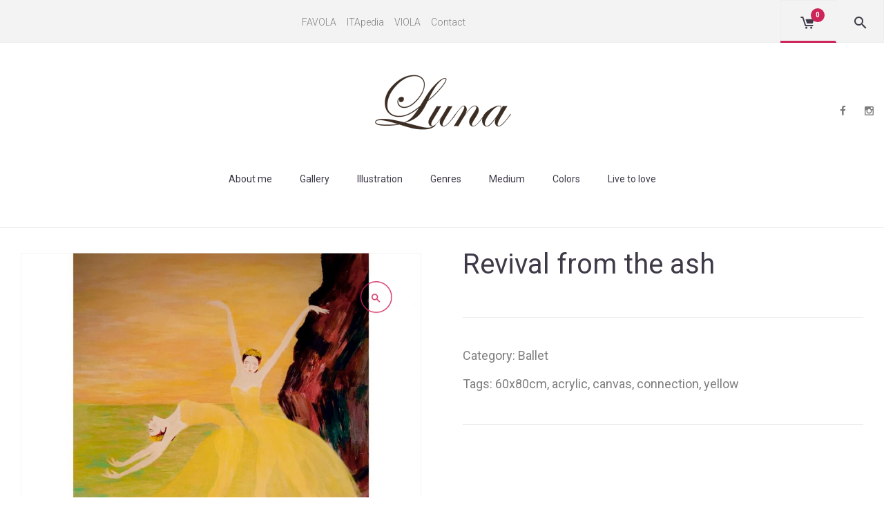

--- FILE ---
content_type: text/html; charset=UTF-8
request_url: https://luna.favola.vn/artwork/revival-from-the-ash/
body_size: 23400
content:
<!DOCTYPE html>
<html lang="en-US">
<head>
	<meta charset="UTF-8">
	<link rel="profile" href="http://gmpg.org/xfn/11">
	<link rel="pingback" href="https://luna.favola.vn/xmlrpc.php">

	<meta name="viewport" content="width=device-width, initial-scale=1" />
<style>
#wpadminbar #wp-admin-bar-wccp_free_top_button .ab-icon:before {
	content: "\f160";
	color: #02CA02;
	top: 3px;
}
#wpadminbar #wp-admin-bar-wccp_free_top_button .ab-icon {
	transform: rotate(45deg);
}
</style>
<meta name='robots' content='index, follow, max-image-preview:large, max-snippet:-1, max-video-preview:-1' />

	<!-- This site is optimized with the Yoast SEO plugin v19.11 - https://yoast.com/wordpress/plugins/seo/ -->
	<title>Revival from the ash - Luna</title>
	<link rel="canonical" href="https://luna.favola.vn/artwork/revival-from-the-ash/" />
	<meta property="og:locale" content="en_US" />
	<meta property="og:type" content="article" />
	<meta property="og:title" content="Revival from the ash - Luna" />
	<meta property="og:url" content="https://luna.favola.vn/artwork/revival-from-the-ash/" />
	<meta property="og:site_name" content="Luna" />
	<meta property="article:publisher" content="https://www.facebook.com/emiu.festival" />
	<meta property="article:modified_time" content="2022-12-25T10:48:01+00:00" />
	<meta property="og:image" content="https://luna.favola.vn/wp-content/uploads/2021/09/240411791_10216174539876383_47566063889516650_n.jpg" />
	<meta property="og:image:width" content="1660" />
	<meta property="og:image:height" content="1660" />
	<meta property="og:image:type" content="image/jpeg" />
	<meta name="twitter:card" content="summary_large_image" />
	<script type="application/ld+json" class="yoast-schema-graph">{"@context":"https://schema.org","@graph":[{"@type":"WebPage","@id":"https://luna.favola.vn/artwork/revival-from-the-ash/","url":"https://luna.favola.vn/artwork/revival-from-the-ash/","name":"Revival from the ash - Luna","isPartOf":{"@id":"https://luna.favola.vn/#website"},"primaryImageOfPage":{"@id":"https://luna.favola.vn/artwork/revival-from-the-ash/#primaryimage"},"image":{"@id":"https://luna.favola.vn/artwork/revival-from-the-ash/#primaryimage"},"thumbnailUrl":"https://luna.favola.vn/wp-content/uploads/2021/09/240411791_10216174539876383_47566063889516650_n.jpg","datePublished":"2021-09-05T07:38:46+00:00","dateModified":"2022-12-25T10:48:01+00:00","breadcrumb":{"@id":"https://luna.favola.vn/artwork/revival-from-the-ash/#breadcrumb"},"inLanguage":"en-US","potentialAction":[{"@type":"ReadAction","target":["https://luna.favola.vn/artwork/revival-from-the-ash/"]}]},{"@type":"ImageObject","inLanguage":"en-US","@id":"https://luna.favola.vn/artwork/revival-from-the-ash/#primaryimage","url":"https://luna.favola.vn/wp-content/uploads/2021/09/240411791_10216174539876383_47566063889516650_n.jpg","contentUrl":"https://luna.favola.vn/wp-content/uploads/2021/09/240411791_10216174539876383_47566063889516650_n.jpg","width":1660,"height":1660},{"@type":"BreadcrumbList","@id":"https://luna.favola.vn/artwork/revival-from-the-ash/#breadcrumb","itemListElement":[{"@type":"ListItem","position":1,"name":"Home","item":"https://luna.favola.vn/"},{"@type":"ListItem","position":2,"name":"Revival from the ash"}]},{"@type":"WebSite","@id":"https://luna.favola.vn/#website","url":"https://luna.favola.vn/","name":"Luna","description":"True love, true life","potentialAction":[{"@type":"SearchAction","target":{"@type":"EntryPoint","urlTemplate":"https://luna.favola.vn/?s={search_term_string}"},"query-input":"required name=search_term_string"}],"inLanguage":"en-US"}]}</script>
	<!-- / Yoast SEO plugin. -->


<link rel='dns-prefetch' href='//cdnjs.cloudflare.com' />
<link rel='dns-prefetch' href='//fonts.googleapis.com' />
<link rel="alternate" type="application/rss+xml" title="Luna &raquo; Feed" href="https://luna.favola.vn/feed/" />
<link rel="alternate" type="application/rss+xml" title="Luna &raquo; Comments Feed" href="https://luna.favola.vn/comments/feed/" />
<script type="text/javascript">
window._wpemojiSettings = {"baseUrl":"https:\/\/s.w.org\/images\/core\/emoji\/14.0.0\/72x72\/","ext":".png","svgUrl":"https:\/\/s.w.org\/images\/core\/emoji\/14.0.0\/svg\/","svgExt":".svg","source":{"concatemoji":"https:\/\/luna.favola.vn\/wp-includes\/js\/wp-emoji-release.min.js?ver=6.1.9"}};
/*! This file is auto-generated */
!function(e,a,t){var n,r,o,i=a.createElement("canvas"),p=i.getContext&&i.getContext("2d");function s(e,t){var a=String.fromCharCode,e=(p.clearRect(0,0,i.width,i.height),p.fillText(a.apply(this,e),0,0),i.toDataURL());return p.clearRect(0,0,i.width,i.height),p.fillText(a.apply(this,t),0,0),e===i.toDataURL()}function c(e){var t=a.createElement("script");t.src=e,t.defer=t.type="text/javascript",a.getElementsByTagName("head")[0].appendChild(t)}for(o=Array("flag","emoji"),t.supports={everything:!0,everythingExceptFlag:!0},r=0;r<o.length;r++)t.supports[o[r]]=function(e){if(p&&p.fillText)switch(p.textBaseline="top",p.font="600 32px Arial",e){case"flag":return s([127987,65039,8205,9895,65039],[127987,65039,8203,9895,65039])?!1:!s([55356,56826,55356,56819],[55356,56826,8203,55356,56819])&&!s([55356,57332,56128,56423,56128,56418,56128,56421,56128,56430,56128,56423,56128,56447],[55356,57332,8203,56128,56423,8203,56128,56418,8203,56128,56421,8203,56128,56430,8203,56128,56423,8203,56128,56447]);case"emoji":return!s([129777,127995,8205,129778,127999],[129777,127995,8203,129778,127999])}return!1}(o[r]),t.supports.everything=t.supports.everything&&t.supports[o[r]],"flag"!==o[r]&&(t.supports.everythingExceptFlag=t.supports.everythingExceptFlag&&t.supports[o[r]]);t.supports.everythingExceptFlag=t.supports.everythingExceptFlag&&!t.supports.flag,t.DOMReady=!1,t.readyCallback=function(){t.DOMReady=!0},t.supports.everything||(n=function(){t.readyCallback()},a.addEventListener?(a.addEventListener("DOMContentLoaded",n,!1),e.addEventListener("load",n,!1)):(e.attachEvent("onload",n),a.attachEvent("onreadystatechange",function(){"complete"===a.readyState&&t.readyCallback()})),(e=t.source||{}).concatemoji?c(e.concatemoji):e.wpemoji&&e.twemoji&&(c(e.twemoji),c(e.wpemoji)))}(window,document,window._wpemojiSettings);
</script>
<style type="text/css">
img.wp-smiley,
img.emoji {
	display: inline !important;
	border: none !important;
	box-shadow: none !important;
	height: 1em !important;
	width: 1em !important;
	margin: 0 0.07em !important;
	vertical-align: -0.1em !important;
	background: none !important;
	padding: 0 !important;
}
</style>
	<link rel='stylesheet' id='tm-woocommerce-package-css' href='https://luna.favola.vn/wp-content/plugins/tm-woocommerce-package/assets/css/tm-woocommerce-package.css?ver=1.3.6' type='text/css' media='all' />
<link rel='stylesheet' id='jquery-swiper-css' href='//cdnjs.cloudflare.com/ajax/libs/Swiper/3.4.2/css/swiper.min.css?ver=3.4.2' type='text/css' media='all' />
<link rel='stylesheet' id='tm-products-carousel-widget-styles-css' href='https://luna.favola.vn/wp-content/plugins/tm-woocommerce-package/assets/css/tm-products-carousel-widget.css?ver=1.3.6' type='text/css' media='all' />
<link rel='stylesheet' id='jquery-rd-material-tabs-css' href='https://luna.favola.vn/wp-content/plugins/tm-woocommerce-package/assets/css/rd-material-tabs.css?ver=1.0.0' type='text/css' media='all' />
<link rel='stylesheet' id='wp-block-library-css' href='https://luna.favola.vn/wp-includes/css/dist/block-library/style.min.css?ver=6.1.9' type='text/css' media='all' />
<link rel='stylesheet' id='wc-blocks-vendors-style-css' href='https://luna.favola.vn/wp-content/plugins/woocommerce/packages/woocommerce-blocks/build/wc-blocks-vendors-style.css?ver=8.7.5' type='text/css' media='all' />
<link rel='stylesheet' id='wc-blocks-style-css' href='https://luna.favola.vn/wp-content/plugins/woocommerce/packages/woocommerce-blocks/build/wc-blocks-style.css?ver=8.7.5' type='text/css' media='all' />
<link rel='stylesheet' id='wp-components-css' href='https://luna.favola.vn/wp-includes/css/dist/components/style.min.css?ver=6.1.9' type='text/css' media='all' />
<link rel='stylesheet' id='wp-block-editor-css' href='https://luna.favola.vn/wp-includes/css/dist/block-editor/style.min.css?ver=6.1.9' type='text/css' media='all' />
<link rel='stylesheet' id='wp-nux-css' href='https://luna.favola.vn/wp-includes/css/dist/nux/style.min.css?ver=6.1.9' type='text/css' media='all' />
<link rel='stylesheet' id='wp-reusable-blocks-css' href='https://luna.favola.vn/wp-includes/css/dist/reusable-blocks/style.min.css?ver=6.1.9' type='text/css' media='all' />
<link rel='stylesheet' id='wp-editor-css' href='https://luna.favola.vn/wp-includes/css/dist/editor/style.min.css?ver=6.1.9' type='text/css' media='all' />
<link rel='stylesheet' id='block-robo-gallery-style-css-css' href='https://luna.favola.vn/wp-content/plugins/robo-gallery/includes/extensions/block/dist/blocks.style.build.css?ver=3.2.9' type='text/css' media='all' />
<link rel='stylesheet' id='classic-theme-styles-css' href='https://luna.favola.vn/wp-includes/css/classic-themes.min.css?ver=1' type='text/css' media='all' />
<style id='global-styles-inline-css' type='text/css'>
body{--wp--preset--color--black: #000000;--wp--preset--color--cyan-bluish-gray: #abb8c3;--wp--preset--color--white: #ffffff;--wp--preset--color--pale-pink: #f78da7;--wp--preset--color--vivid-red: #cf2e2e;--wp--preset--color--luminous-vivid-orange: #ff6900;--wp--preset--color--luminous-vivid-amber: #fcb900;--wp--preset--color--light-green-cyan: #7bdcb5;--wp--preset--color--vivid-green-cyan: #00d084;--wp--preset--color--pale-cyan-blue: #8ed1fc;--wp--preset--color--vivid-cyan-blue: #0693e3;--wp--preset--color--vivid-purple: #9b51e0;--wp--preset--gradient--vivid-cyan-blue-to-vivid-purple: linear-gradient(135deg,rgba(6,147,227,1) 0%,rgb(155,81,224) 100%);--wp--preset--gradient--light-green-cyan-to-vivid-green-cyan: linear-gradient(135deg,rgb(122,220,180) 0%,rgb(0,208,130) 100%);--wp--preset--gradient--luminous-vivid-amber-to-luminous-vivid-orange: linear-gradient(135deg,rgba(252,185,0,1) 0%,rgba(255,105,0,1) 100%);--wp--preset--gradient--luminous-vivid-orange-to-vivid-red: linear-gradient(135deg,rgba(255,105,0,1) 0%,rgb(207,46,46) 100%);--wp--preset--gradient--very-light-gray-to-cyan-bluish-gray: linear-gradient(135deg,rgb(238,238,238) 0%,rgb(169,184,195) 100%);--wp--preset--gradient--cool-to-warm-spectrum: linear-gradient(135deg,rgb(74,234,220) 0%,rgb(151,120,209) 20%,rgb(207,42,186) 40%,rgb(238,44,130) 60%,rgb(251,105,98) 80%,rgb(254,248,76) 100%);--wp--preset--gradient--blush-light-purple: linear-gradient(135deg,rgb(255,206,236) 0%,rgb(152,150,240) 100%);--wp--preset--gradient--blush-bordeaux: linear-gradient(135deg,rgb(254,205,165) 0%,rgb(254,45,45) 50%,rgb(107,0,62) 100%);--wp--preset--gradient--luminous-dusk: linear-gradient(135deg,rgb(255,203,112) 0%,rgb(199,81,192) 50%,rgb(65,88,208) 100%);--wp--preset--gradient--pale-ocean: linear-gradient(135deg,rgb(255,245,203) 0%,rgb(182,227,212) 50%,rgb(51,167,181) 100%);--wp--preset--gradient--electric-grass: linear-gradient(135deg,rgb(202,248,128) 0%,rgb(113,206,126) 100%);--wp--preset--gradient--midnight: linear-gradient(135deg,rgb(2,3,129) 0%,rgb(40,116,252) 100%);--wp--preset--duotone--dark-grayscale: url('#wp-duotone-dark-grayscale');--wp--preset--duotone--grayscale: url('#wp-duotone-grayscale');--wp--preset--duotone--purple-yellow: url('#wp-duotone-purple-yellow');--wp--preset--duotone--blue-red: url('#wp-duotone-blue-red');--wp--preset--duotone--midnight: url('#wp-duotone-midnight');--wp--preset--duotone--magenta-yellow: url('#wp-duotone-magenta-yellow');--wp--preset--duotone--purple-green: url('#wp-duotone-purple-green');--wp--preset--duotone--blue-orange: url('#wp-duotone-blue-orange');--wp--preset--font-size--small: 13px;--wp--preset--font-size--medium: 20px;--wp--preset--font-size--large: 36px;--wp--preset--font-size--x-large: 42px;--wp--preset--spacing--20: 0.44rem;--wp--preset--spacing--30: 0.67rem;--wp--preset--spacing--40: 1rem;--wp--preset--spacing--50: 1.5rem;--wp--preset--spacing--60: 2.25rem;--wp--preset--spacing--70: 3.38rem;--wp--preset--spacing--80: 5.06rem;}:where(.is-layout-flex){gap: 0.5em;}body .is-layout-flow > .alignleft{float: left;margin-inline-start: 0;margin-inline-end: 2em;}body .is-layout-flow > .alignright{float: right;margin-inline-start: 2em;margin-inline-end: 0;}body .is-layout-flow > .aligncenter{margin-left: auto !important;margin-right: auto !important;}body .is-layout-constrained > .alignleft{float: left;margin-inline-start: 0;margin-inline-end: 2em;}body .is-layout-constrained > .alignright{float: right;margin-inline-start: 2em;margin-inline-end: 0;}body .is-layout-constrained > .aligncenter{margin-left: auto !important;margin-right: auto !important;}body .is-layout-constrained > :where(:not(.alignleft):not(.alignright):not(.alignfull)){max-width: var(--wp--style--global--content-size);margin-left: auto !important;margin-right: auto !important;}body .is-layout-constrained > .alignwide{max-width: var(--wp--style--global--wide-size);}body .is-layout-flex{display: flex;}body .is-layout-flex{flex-wrap: wrap;align-items: center;}body .is-layout-flex > *{margin: 0;}:where(.wp-block-columns.is-layout-flex){gap: 2em;}.has-black-color{color: var(--wp--preset--color--black) !important;}.has-cyan-bluish-gray-color{color: var(--wp--preset--color--cyan-bluish-gray) !important;}.has-white-color{color: var(--wp--preset--color--white) !important;}.has-pale-pink-color{color: var(--wp--preset--color--pale-pink) !important;}.has-vivid-red-color{color: var(--wp--preset--color--vivid-red) !important;}.has-luminous-vivid-orange-color{color: var(--wp--preset--color--luminous-vivid-orange) !important;}.has-luminous-vivid-amber-color{color: var(--wp--preset--color--luminous-vivid-amber) !important;}.has-light-green-cyan-color{color: var(--wp--preset--color--light-green-cyan) !important;}.has-vivid-green-cyan-color{color: var(--wp--preset--color--vivid-green-cyan) !important;}.has-pale-cyan-blue-color{color: var(--wp--preset--color--pale-cyan-blue) !important;}.has-vivid-cyan-blue-color{color: var(--wp--preset--color--vivid-cyan-blue) !important;}.has-vivid-purple-color{color: var(--wp--preset--color--vivid-purple) !important;}.has-black-background-color{background-color: var(--wp--preset--color--black) !important;}.has-cyan-bluish-gray-background-color{background-color: var(--wp--preset--color--cyan-bluish-gray) !important;}.has-white-background-color{background-color: var(--wp--preset--color--white) !important;}.has-pale-pink-background-color{background-color: var(--wp--preset--color--pale-pink) !important;}.has-vivid-red-background-color{background-color: var(--wp--preset--color--vivid-red) !important;}.has-luminous-vivid-orange-background-color{background-color: var(--wp--preset--color--luminous-vivid-orange) !important;}.has-luminous-vivid-amber-background-color{background-color: var(--wp--preset--color--luminous-vivid-amber) !important;}.has-light-green-cyan-background-color{background-color: var(--wp--preset--color--light-green-cyan) !important;}.has-vivid-green-cyan-background-color{background-color: var(--wp--preset--color--vivid-green-cyan) !important;}.has-pale-cyan-blue-background-color{background-color: var(--wp--preset--color--pale-cyan-blue) !important;}.has-vivid-cyan-blue-background-color{background-color: var(--wp--preset--color--vivid-cyan-blue) !important;}.has-vivid-purple-background-color{background-color: var(--wp--preset--color--vivid-purple) !important;}.has-black-border-color{border-color: var(--wp--preset--color--black) !important;}.has-cyan-bluish-gray-border-color{border-color: var(--wp--preset--color--cyan-bluish-gray) !important;}.has-white-border-color{border-color: var(--wp--preset--color--white) !important;}.has-pale-pink-border-color{border-color: var(--wp--preset--color--pale-pink) !important;}.has-vivid-red-border-color{border-color: var(--wp--preset--color--vivid-red) !important;}.has-luminous-vivid-orange-border-color{border-color: var(--wp--preset--color--luminous-vivid-orange) !important;}.has-luminous-vivid-amber-border-color{border-color: var(--wp--preset--color--luminous-vivid-amber) !important;}.has-light-green-cyan-border-color{border-color: var(--wp--preset--color--light-green-cyan) !important;}.has-vivid-green-cyan-border-color{border-color: var(--wp--preset--color--vivid-green-cyan) !important;}.has-pale-cyan-blue-border-color{border-color: var(--wp--preset--color--pale-cyan-blue) !important;}.has-vivid-cyan-blue-border-color{border-color: var(--wp--preset--color--vivid-cyan-blue) !important;}.has-vivid-purple-border-color{border-color: var(--wp--preset--color--vivid-purple) !important;}.has-vivid-cyan-blue-to-vivid-purple-gradient-background{background: var(--wp--preset--gradient--vivid-cyan-blue-to-vivid-purple) !important;}.has-light-green-cyan-to-vivid-green-cyan-gradient-background{background: var(--wp--preset--gradient--light-green-cyan-to-vivid-green-cyan) !important;}.has-luminous-vivid-amber-to-luminous-vivid-orange-gradient-background{background: var(--wp--preset--gradient--luminous-vivid-amber-to-luminous-vivid-orange) !important;}.has-luminous-vivid-orange-to-vivid-red-gradient-background{background: var(--wp--preset--gradient--luminous-vivid-orange-to-vivid-red) !important;}.has-very-light-gray-to-cyan-bluish-gray-gradient-background{background: var(--wp--preset--gradient--very-light-gray-to-cyan-bluish-gray) !important;}.has-cool-to-warm-spectrum-gradient-background{background: var(--wp--preset--gradient--cool-to-warm-spectrum) !important;}.has-blush-light-purple-gradient-background{background: var(--wp--preset--gradient--blush-light-purple) !important;}.has-blush-bordeaux-gradient-background{background: var(--wp--preset--gradient--blush-bordeaux) !important;}.has-luminous-dusk-gradient-background{background: var(--wp--preset--gradient--luminous-dusk) !important;}.has-pale-ocean-gradient-background{background: var(--wp--preset--gradient--pale-ocean) !important;}.has-electric-grass-gradient-background{background: var(--wp--preset--gradient--electric-grass) !important;}.has-midnight-gradient-background{background: var(--wp--preset--gradient--midnight) !important;}.has-small-font-size{font-size: var(--wp--preset--font-size--small) !important;}.has-medium-font-size{font-size: var(--wp--preset--font-size--medium) !important;}.has-large-font-size{font-size: var(--wp--preset--font-size--large) !important;}.has-x-large-font-size{font-size: var(--wp--preset--font-size--x-large) !important;}
.wp-block-navigation a:where(:not(.wp-element-button)){color: inherit;}
:where(.wp-block-columns.is-layout-flex){gap: 2em;}
.wp-block-pullquote{font-size: 1.5em;line-height: 1.6;}
</style>
<link rel='stylesheet' id='encyclopedia-css' href='https://luna.favola.vn/wp-content/plugins/encyclopedia-lexicon-glossary-wiki-dictionary/assets/css/encyclopedia.css?ver=6.1.9' type='text/css' media='all' />
<link rel='stylesheet' id='encyclopedia-tooltips-css' href='https://luna.favola.vn/wp-content/plugins/encyclopedia-lexicon-glossary-wiki-dictionary/assets/css/tooltips.css?ver=6.1.9' type='text/css' media='all' />
<link rel='stylesheet' id='woocommerce-layout-css' href='https://luna.favola.vn/wp-content/plugins/woocommerce/assets/css/woocommerce-layout.css?ver=7.1.0' type='text/css' media='all' />
<link rel='stylesheet' id='woocommerce-smallscreen-css' href='https://luna.favola.vn/wp-content/plugins/woocommerce/assets/css/woocommerce-smallscreen.css?ver=7.1.0' type='text/css' media='only screen and (max-width: 768px)' />
<link rel='stylesheet' id='woocommerce-general-css' href='https://luna.favola.vn/wp-content/plugins/woocommerce/assets/css/woocommerce.css?ver=7.1.0' type='text/css' media='all' />
<style id='woocommerce-inline-inline-css' type='text/css'>
.woocommerce form .form-row .required { visibility: visible; }
</style>
<link rel='stylesheet' id='font-awesome-css' href='https://luna.favola.vn/wp-content/themes/chefplaza/assets/css/font-awesome.min.css?ver=4.6.0' type='text/css' media='all' />
<link rel='stylesheet' id='material-icons-css' href='https://luna.favola.vn/wp-content/themes/chefplaza/assets/css/material-icons.min.css?ver=2.2.0' type='text/css' media='all' />
<link rel='stylesheet' id='fl-glypho-css' href='https://luna.favola.vn/wp-content/themes/chefplaza/assets/css/fl-glypho.css?ver=2.2.0' type='text/css' media='all' />
<link rel='stylesheet' id='magnific-popup-css' href='https://luna.favola.vn/wp-content/themes/chefplaza/assets/css/magnific-popup.min.css?ver=1.0.1' type='text/css' media='all' />
<link rel='stylesheet' id='chefplaza-theme-style-css' href='https://luna.favola.vn/wp-content/themes/chefplaza/style.css?ver=1.0.0' type='text/css' media='all' />
<link rel='stylesheet' id='chefplaza-fonts-css' href='https://fonts.googleapis.com/css?family=Roboto%3A300italic%2C400%2C500%2C700%2C700italic%2C900%7CMontserrat%3A400%2C900&#038;subset=latin%2Clatin-ext' type='text/css' media='all' />
<link rel='stylesheet' id='cherry-google-fonts-chefplaza-css' href='//fonts.googleapis.com/css?family=Roboto%3A400%2C700%2C300%7CMontserrat%3A800%2C700&#038;subset=latin&#038;ver=6.1.9' type='text/css' media='all' />
<script type='text/javascript' src='https://luna.favola.vn/wp-includes/js/jquery/jquery.min.js?ver=3.6.1' id='jquery-core-js'></script>
<script type='text/javascript' src='https://luna.favola.vn/wp-includes/js/jquery/jquery-migrate.min.js?ver=3.3.2' id='jquery-migrate-js'></script>
<link rel="https://api.w.org/" href="https://luna.favola.vn/wp-json/" /><link rel="alternate" type="application/json" href="https://luna.favola.vn/wp-json/wp/v2/product/2429" /><link rel="EditURI" type="application/rsd+xml" title="RSD" href="https://luna.favola.vn/xmlrpc.php?rsd" />
<link rel="wlwmanifest" type="application/wlwmanifest+xml" href="https://luna.favola.vn/wp-includes/wlwmanifest.xml" />
<meta name="generator" content="WordPress 6.1.9" />
<meta name="generator" content="WooCommerce 7.1.0" />
<link rel='shortlink' href='https://luna.favola.vn/?p=2429' />
<link rel="alternate" type="application/json+oembed" href="https://luna.favola.vn/wp-json/oembed/1.0/embed?url=https%3A%2F%2Fluna.favola.vn%2Fartwork%2Frevival-from-the-ash%2F" />
<link rel="alternate" type="text/xml+oembed" href="https://luna.favola.vn/wp-json/oembed/1.0/embed?url=https%3A%2F%2Fluna.favola.vn%2Fartwork%2Frevival-from-the-ash%2F&#038;format=xml" />
	<script type="text/javascript">
		MPSLCore = {
			'path': "https://luna.favola.vn/wp-content/plugins/motopress-slider/motoslider_core/",
			'version': "1.2.3"
		};
	</script>
<script id="wpcp_disable_selection" type="text/javascript">
var image_save_msg='You are not allowed to save images!';
	var no_menu_msg='Context Menu disabled!';
	var smessage = "Content is protected!!";

function disableEnterKey(e)
{
	var elemtype = e.target.tagName;
	
	elemtype = elemtype.toUpperCase();
	
	if (elemtype == "TEXT" || elemtype == "TEXTAREA" || elemtype == "INPUT" || elemtype == "PASSWORD" || elemtype == "SELECT" || elemtype == "OPTION" || elemtype == "EMBED")
	{
		elemtype = 'TEXT';
	}
	
	if (e.ctrlKey){
     var key;
     if(window.event)
          key = window.event.keyCode;     //IE
     else
          key = e.which;     //firefox (97)
    //if (key != 17) alert(key);
     if (elemtype!= 'TEXT' && (key == 97 || key == 65 || key == 67 || key == 99 || key == 88 || key == 120 || key == 26 || key == 85  || key == 86 || key == 83 || key == 43 || key == 73))
     {
		if(wccp_free_iscontenteditable(e)) return true;
		show_wpcp_message('You are not allowed to copy content or view source');
		return false;
     }else
     	return true;
     }
}


/*For contenteditable tags*/
function wccp_free_iscontenteditable(e)
{
	var e = e || window.event; // also there is no e.target property in IE. instead IE uses window.event.srcElement
  	
	var target = e.target || e.srcElement;

	var elemtype = e.target.nodeName;
	
	elemtype = elemtype.toUpperCase();
	
	var iscontenteditable = "false";
		
	if(typeof target.getAttribute!="undefined" ) iscontenteditable = target.getAttribute("contenteditable"); // Return true or false as string
	
	var iscontenteditable2 = false;
	
	if(typeof target.isContentEditable!="undefined" ) iscontenteditable2 = target.isContentEditable; // Return true or false as boolean

	if(target.parentElement.isContentEditable) iscontenteditable2 = true;
	
	if (iscontenteditable == "true" || iscontenteditable2 == true)
	{
		if(typeof target.style!="undefined" ) target.style.cursor = "text";
		
		return true;
	}
}

////////////////////////////////////
function disable_copy(e)
{	
	var e = e || window.event; // also there is no e.target property in IE. instead IE uses window.event.srcElement
	
	var elemtype = e.target.tagName;
	
	elemtype = elemtype.toUpperCase();
	
	if (elemtype == "TEXT" || elemtype == "TEXTAREA" || elemtype == "INPUT" || elemtype == "PASSWORD" || elemtype == "SELECT" || elemtype == "OPTION" || elemtype == "EMBED")
	{
		elemtype = 'TEXT';
	}
	
	if(wccp_free_iscontenteditable(e)) return true;
	
	var isSafari = /Safari/.test(navigator.userAgent) && /Apple Computer/.test(navigator.vendor);
	
	var checker_IMG = '';
	if (elemtype == "IMG" && checker_IMG == 'checked' && e.detail >= 2) {show_wpcp_message(alertMsg_IMG);return false;}
	if (elemtype != "TEXT")
	{
		if (smessage !== "" && e.detail == 2)
			show_wpcp_message(smessage);
		
		if (isSafari)
			return true;
		else
			return false;
	}	
}

//////////////////////////////////////////
function disable_copy_ie()
{
	var e = e || window.event;
	var elemtype = window.event.srcElement.nodeName;
	elemtype = elemtype.toUpperCase();
	if(wccp_free_iscontenteditable(e)) return true;
	if (elemtype == "IMG") {show_wpcp_message(alertMsg_IMG);return false;}
	if (elemtype != "TEXT" && elemtype != "TEXTAREA" && elemtype != "INPUT" && elemtype != "PASSWORD" && elemtype != "SELECT" && elemtype != "OPTION" && elemtype != "EMBED")
	{
		return false;
	}
}	
function reEnable()
{
	return true;
}
document.onkeydown = disableEnterKey;
document.onselectstart = disable_copy_ie;
if(navigator.userAgent.indexOf('MSIE')==-1)
{
	document.onmousedown = disable_copy;
	document.onclick = reEnable;
}
function disableSelection(target)
{
    //For IE This code will work
    if (typeof target.onselectstart!="undefined")
    target.onselectstart = disable_copy_ie;
    
    //For Firefox This code will work
    else if (typeof target.style.MozUserSelect!="undefined")
    {target.style.MozUserSelect="none";}
    
    //All other  (ie: Opera) This code will work
    else
    target.onmousedown=function(){return false}
    target.style.cursor = "default";
}
//Calling the JS function directly just after body load
window.onload = function(){disableSelection(document.body);};

//////////////////special for safari Start////////////////
var onlongtouch;
var timer;
var touchduration = 1000; //length of time we want the user to touch before we do something

var elemtype = "";
function touchstart(e) {
	var e = e || window.event;
  // also there is no e.target property in IE.
  // instead IE uses window.event.srcElement
  	var target = e.target || e.srcElement;
	
	elemtype = window.event.srcElement.nodeName;
	
	elemtype = elemtype.toUpperCase();
	
	if(!wccp_pro_is_passive()) e.preventDefault();
	if (!timer) {
		timer = setTimeout(onlongtouch, touchduration);
	}
}

function touchend() {
    //stops short touches from firing the event
    if (timer) {
        clearTimeout(timer);
        timer = null;
    }
	onlongtouch();
}

onlongtouch = function(e) { //this will clear the current selection if anything selected
	
	if (elemtype != "TEXT" && elemtype != "TEXTAREA" && elemtype != "INPUT" && elemtype != "PASSWORD" && elemtype != "SELECT" && elemtype != "EMBED" && elemtype != "OPTION")	
	{
		if (window.getSelection) {
			if (window.getSelection().empty) {  // Chrome
			window.getSelection().empty();
			} else if (window.getSelection().removeAllRanges) {  // Firefox
			window.getSelection().removeAllRanges();
			}
		} else if (document.selection) {  // IE?
			document.selection.empty();
		}
		return false;
	}
};

document.addEventListener("DOMContentLoaded", function(event) { 
    window.addEventListener("touchstart", touchstart, false);
    window.addEventListener("touchend", touchend, false);
});

function wccp_pro_is_passive() {

  var cold = false,
  hike = function() {};

  try {
	  const object1 = {};
  var aid = Object.defineProperty(object1, 'passive', {
  get() {cold = true}
  });
  window.addEventListener('test', hike, aid);
  window.removeEventListener('test', hike, aid);
  } catch (e) {}

  return cold;
}
/*special for safari End*/
</script>
<script id="wpcp_disable_Right_Click" type="text/javascript">
document.ondragstart = function() { return false;}
	function nocontext(e) {
	   return false;
	}
	document.oncontextmenu = nocontext;
</script>
<style>
.unselectable
{
-moz-user-select:none;
-webkit-user-select:none;
cursor: default;
}
html
{
-webkit-touch-callout: none;
-webkit-user-select: none;
-khtml-user-select: none;
-moz-user-select: none;
-ms-user-select: none;
user-select: none;
-webkit-tap-highlight-color: rgba(0,0,0,0);
}
</style>
<script id="wpcp_css_disable_selection" type="text/javascript">
var e = document.getElementsByTagName('body')[0];
if(e)
{
	e.setAttribute('unselectable',"on");
}
</script>
	<noscript><style>.woocommerce-product-gallery{ opacity: 1 !important; }</style></noscript>
	<link rel="icon" href="https://luna.favola.vn/wp-content/uploads/2021/08/cropped-Favicon-Luna-01-32x32.png" sizes="32x32" />
<link rel="icon" href="https://luna.favola.vn/wp-content/uploads/2021/08/cropped-Favicon-Luna-01-192x192.png" sizes="192x192" />
<link rel="apple-touch-icon" href="https://luna.favola.vn/wp-content/uploads/2021/08/cropped-Favicon-Luna-01-180x180.png" />
<meta name="msapplication-TileImage" content="https://luna.favola.vn/wp-content/uploads/2021/08/cropped-Favicon-Luna-01-270x270.png" />
<style type="text/css">/* #Typography */body {font-style: normal;font-weight: 400;font-size: 13px;line-height: 1.454;font-family: Roboto, sans-serif;letter-spacing: 0px;text-align: left;color: #3e3a48;}h1 {font-style: normal;font-weight: 800;font-size: 37px;line-height: 1;font-family: Montserrat, sans-serif;letter-spacing: 1px;text-align: inherit;color: #3e3a48;}h2 {font-style: normal;font-weight: 700;font-size: 20px;line-height: 1.25;font-family: Montserrat, sans-serif;letter-spacing: 1px;text-align: inherit;color: #3e3a48;}h3 {font-style: normal;font-weight: 700;font-size: 20px;line-height: 1.4;font-family: Montserrat, sans-serif;letter-spacing: 1px;text-align: inherit;color: #3e3a48;}h4 {font-style: normal;font-weight: 700;font-size: 16px;line-height: 1.4;font-family: Roboto, sans-serif;letter-spacing: 0px;text-align: inherit;color: #3e3a48;}h5 {font-style: normal;font-weight: 300;font-size: 14px;line-height: 1.4444444444444;font-family: Roboto, sans-serif;letter-spacing: 0px;text-align: inherit;color: #3e3a48;}h6 {font-style: normal;font-weight: 300;font-size: 16px;line-height: 1.375;font-family: Roboto, sans-serif;letter-spacing: 0px;text-align: inherit;color: #3e3a48;}@media (min-width: 544px) {body {font-size: 20px;line-height: 1.454;}h1 { font-size: 80px; }h2 {font-size: 32px;line-height: 1.25;}h4 { font-size: 20px; }h5 { font-size: 18px; }}a,h1 a:hover,h2 a:hover,h3 a:hover,h4 a:hover,h5 a:hover,h6 a:hover,.not-found .page-title { color: #cd2559; }a:hover { color: #3e3a48; }/* #Invert Color Scheme */.invert { color: #fff; }.invert h1 { color: #fff; }.invert h2 { color: #fff; }.invert h3 { color: #fff; }.invert h4 { color: #fff; }.invert h5 { color: #fff; }.invert h6 { color: #fff; }.invert a { color: #fff; }.invert a:hover { color: #cd2559; }/* #Layout */@media (min-width: 1200px) {.container {max-width: 1440px;}}input[type="text"],input[type="email"],input[type="url"],input[type="password"],input[type="search"],input[type="number"],input[type="tel"],input[type="range"],input[type="date"],input[type="month"],input[type="week"],input[type="time"],input[type="datetime"],input[type="datetime-local"],input[type="color"],textarea{font-size: 13px;font-weight: 400;line-height: 1.454;font-family: Roboto, sans-serif;text-align: left;color: #3e3a48;background: #f7f7f7;border: 1px solid #f7f7f7;letter-spacing: 0px;}@media (min-width: 544px) {input[type="text"],input[type="email"],input[type="url"],input[type="password"],input[type="search"],input[type="number"],input[type="tel"],input[type="range"],input[type="date"],input[type="month"],input[type="week"],input[type="time"],input[type="datetime"],input[type="datetime-local"],input[type="color"],textarea {font-size: 20px;}}input[type="text"]:-webkit-autofill,input[type="email"]:-webkit-autofill,input[type="url"]:-webkit-autofill,input[type="password"]:-webkit-autofill,input[type="search"]:-webkit-autofill,input[type="number"]:-webkit-autofill,input[type="tel"]:-webkit-autofill,input[type="range"]:-webkit-autofill,input[type="date"]:-webkit-autofill,input[type="month"]:-webkit-autofill,input[type="week"]:-webkit-autofill,input[type="time"]:-webkit-autofill,input[type="datetime"]:-webkit-autofill,input[type="datetime-local"]:-webkit-autofill,input[type="color"]:-webkit-autofill {background: #f7f7f7;color: #3e3a48 !important;}.ajax-loading circle { stroke: #cd2559 }.site-content { background: #fff; }.breadcrumbs ~ * .error-404 { border-top: 1px solid #eeeeee; }/* #Elements */blockquote {color: #3e3a48;}blockquote:before {font-family: Montserrat, sans-serif;color: #cd2559;}blockquote i,blockquote cite {color: #cd2559;}code {color: rgb(24,20,34);background: #fff;}hr { background: #eeeeee; }mark,ins {background: #cd2559;color: #fff;}ul li,ol li {font-family: Roboto, sans-serif;font-style: normal;font-weight: 300;font-size: 12px;line-height: 1.4444444444444;letter-spacing: 0px;color: #cd2559;}@media (min-width: 544px) {ul li,ol li {font-size: 18px;}}ul li a,ol li a,ul li a:not([href]):hover,ol li a:not([href]):hover { color: #cd2559; }ul li a:hover,ol li a:hover { color: #3e3a48; }.chosen-container a,.chosen-container .active-result { color: #3e3a48; }.chosen-container a:hover,.chosen-container .active-result:hover{ color: #cd2559; }.breadcrumbs__title { border-right: 1px solid #eeeeee; }.not-found .page-title {color: #cd2559;}/* #Header */.header-container {background-color: #ffffff;background-image: url();background-repeat: repeat;background-position: center top;background-attachment: scroll;border-bottom: 1px solid #eeeeee;}/* ##Logo */.site-logo {font-style: normal;font-weight: 700;font-size: 36px;font-family: Montserrat, sans-serif;}.site-logo__link{color:#3e3a48;}.site-logo__link:hover { color: #3e3a48; }/* ##Top Panel */.top-panel {background-color: #f3f3f3;border-bottom: 1px solid #eeeeee;}.top-panel .woocommerce-currency-switcher-form {border-right: 1px solid #eeeeee;border-left: 1px solid #eeeeee;}.top-panel .dd-select:before {background: #3e3a48;}.top-panel .dd-select:hover .dd-selected-text{color:#fff;}.top-panel .dd-select:hover .dd-pointer{border-top: solid 5px #fff;}.woocommerce-currency-switcher-form .dd-select:hover .dd-pointer.dd-pointer-up{border-bottom: solid 5px #fff !important;}.top-panel__message .fa,.top-panel__message .material-icons { color: #cd2559; }.top-panel .chosen-container {border-top: 1px solid #eeeeee;border-right: 1px solid #eeeeee;border-bottom: 3px solid #3e3a48;border-left: 1px solid #eeeeee;}.top-panel .chosen-container:before { background: #3e3a48; }.top-panel .chosen-container .chosen-single:after { background: #3e3a48; }.top-panel .chosen-container a:hover span,.top-panel .chosen-container a:hover:before { color: #fff; }.top-panel .currency_switcher .wcj_widget_multicurrency select {border-top: 1px solid #eeeeee;border-right: 1px solid #eeeeee;border-bottom: 3px solid #3e3a48;border-left: 1px solid #eeeeee;}@media (min-width: 768px) {.top-panel__search {border-top: 1px solid #eeeeee;border-right: 1px solid #eeeeee;border-left: 1px solid #eeeeee;}.top-panel .site-header-cart {border-top: 1px solid #eeeeee;border-right: 1px solid #eeeeee;border-bottom: 3px solid #7f7e7e;border-left: 1px solid #eeeeee;}.site-header-cart .cart-contents:before,.site-header-cart .cart-contents:after {background: #cd2559;}}.top-panel__menu-list .menu-item a { color: #7f7e7e; }.top-panel__menu-list .menu-item a:hover { color: #cd2559; }.top-panel__menu-list .menu-item.current-menu-item a:before,.top-panel__menu-list .menu-item.current_page_item a:before { background: #7f7e7e; }.site-header-cart .cart-contents .count i { color: #3e3a48; }.site-header-cart .cart-contents .count span {color: #fff;background: #cd2559;}.site-header-cart .cart-contents:hover .count span {color: #3e3a48;background: #fff}@media (max-width: 767px) {.site-header-cart.navbar-header-cart .cart-contents .count span {color: #3e3a48;}}.top-panel input[type="search"],.top-panel input[type="search"]:-webkit-autofill {background: #fff;color: #3e3a48 !important;}@media (min-width: 768px) {.top-panel .top-panel__search .widget_product_search .woocommerce-product-search {border-right: 1px solid #eeeeee;border-bottom: 1px solid #eeeeee;border-left: 1px solid #eeeeee;}.top-panel .top-panel__search .search-form__submit {border-left: 1px solid #eeeeee;}.top-panel .navbar-search-toggle:before,.top-panel .navbar-search-toggle:after { color: #3e3a48; }.top-panel .navbar-search-toggle:hover:before,.top-panel .navbar-search-toggle:hover:after { color: #cd2559; }}.shopping_cart-dropdown-wrap h3 {border-bottom: 1px solid #eeeeee;}/* #Search Form */.search-form__field { color: #3e3a48; }.search-form__field::-webkit-input-placeholder { color: #3e3a48; }.search-form__field::-moz-placeholder { color: #3e3a48; }.search-form__field:-moz-placeholder { color: #3e3a48; }.search-form__field:-ms-input-placeholder { color: #3e3a48; }.top-panel .search-form__submit,.woocommerce-product-search__submit{ color: #3e3a48; }.top-panel .search-form__submit:hover,.woocommerce-product-search__submit:hover{ color: #cd2559; }/* #Comment, Contact, Password Forms */.comment-form .submit,.wpcf7-submit,.post-password-form label + input {color: #fff;background: #cd2559;}.comment-form .submit:hover,.wpcf7-submit:hover,.post-password-form label + input:hover {color: #fff;background: #a3c420;}/* #Input Placeholders */::-webkit-input-placeholder { color: #3e3a48; }::-moz-placeholder{ color: #3e3a48; }:-moz-placeholder{ color: #3e3a48; }:-ms-input-placeholder{ color: #3e3a48; }a[href*='tel:'] { color: #3e3a48; }a[href*='tel:']:hover { color: #cd2559; }a[href*='mailto:'] {color: #cd2559;}a[href*='mailto:']:hover { color: #3e3a48; }div.wpcf7 em span { color: #cd2559; }/* #Social */.social-list a,.social-list a:hover,.share-btns__link,.share-btns__link:hover { color: #7f7e7e; }.social-list a:hover,.share-btns__link:hover { color: #3e3a48; }.social-list--footer .menu-item a:hover { color: #3e3a48; }/* #Social (invert scheme) */.invert .social-list a { color: #fff; }.invert .social-list a:hover { color: #a3c420; }.site-footer .social-list a{color:#3e3a48;}/* #Main Menu */.main-navigation .menu > li > a { color: #3e3a48; }.main-navigation .menu > li > a:hover,.main-navigation .menu > li.menu-hover> a,.main-navigation .menu > li.current_page_item > a,.main-navigation .menu > li.current_page_ancestor > a,.main-navigation .menu > li.current-menu-item > a,.main-navigation .menu > li.current-menu-ancestor > a { color: #cd2559; }.main-navigation .menu > li:after { background: #cd2559 }.main-navigation .sub-menu { background: #cd2559; }.main-navigation .sub-menu .sub-menu { background: #3e3a48; }.main-navigation .sub-menu .sub-menu .sub-menu{ background: #cd2559; }.main-navigation ul ul a { color: #fff; }.main-navigation .sub-menu > li > a:hover,.main-navigation .sub-menu > li.menu-hover> a,.main-navigation .sub-menu > li.current_page_item > a,.main-navigation .sub-menu > li.current_page_ancestor > a,.main-navigation .sub-menu > li.current-menu-ancestor > a { color: #a3c420; }.main-navigation .menu >li >.sub-menu > li >.sub-menu > li > a:hover{color: #7f7e7e;}.main-navigation .menu >li>.sub-menu > li >.sub-menu >li.menu-hover > a{color: #7f7e7e;}li.menu-item-has-children.menu-hover:hover:after{color:#3e3a48;}.main-navigation .sub-menu > li.current-menu-item > a{color: #a3c420;}.menu-item__desc { color: rgb(172,172,172); }.main-navigation .sub-menu li.menu-item-has-children:after { color: #fff }/* NavBar */.rd-mobilepanel,.rd-mobilemenu_ul > li a,.rd-mobilemenu_ul .rd-submenu-toggle,.rd-mobilemenu_ul .rd-submenu-toggle:hover,.rd-mobilemenu_ul > li a.rd-with-ul .rd-submenu-toggle,.rd-mobilemenu_ul > li a.rd-with-ul:hover .rd-submenu-toggle { color: #3e3a48; }.rd-mobilepanel {background: #f3f3f3;border-bottom: 1px solid #eeeeee;}.rd-mobilepanel_toggle span:after,.rd-mobilepanel_toggle span:before,.rd-mobilepanel_toggle span { background: #3e3a48; }.navbar-search-toggle:before,.navbar-search-toggle:after,.navbar-search-toggle{ color: #3e3a48; }@media (max-width: 767px) {.site-header .top-panel__wrap .widget_product_search form.navbar-search button,.site-header .top-panel__wrap .widget_product_search form.navbar-search button i {color: #fff;}}.rd-mobilemenu_ul{ background: #fff; }.rd-mobilemenu_ul .current_page_item a,.rd-mobilemenu_ul .current-menu-item a,.rd-mobilemenu_ul a:hover,.rd-mobilemenu_ul .current_page_item.rd-mobile-menu-shop a,.rd-mobilemenu_ul .rd-mobilemenu_submenu li a:hover,.rd-mobilemenu_ul .rd-mobilemenu_submenu li.current-menu-item a,.rd-mobilemenu_ul .rd-mobilemenu_submenu li.current-menu-item.menu-item a,.rd-mobilemenu_ul .rd-mobile-menu-shop a:hover{ color: #cd2559; }.rd-mobilemenu_ul .rd-mobilemenu_submenu li a,.rd-mobilemenu_ul .rd-mobilemenu_submenu li.menu-item { color: #3e3a48; }.rd-mobilemenu_ul .rd-mobilemenu_submenu li a:not([href]) { color: #3e3a48; }.rd-mobilemenu_ul .rd-mobile-menu-shop a:not([href]) { color: #3e3a48; }.rd-mobilemenu_ul .rd-mobile-menu-shop a { color: #3e3a48; }.top-panel__menu-list.rd-mobile-menu-shop { background: rgb(242,242,242); }.top-panel__menu-list.rd-mobile-menu-shop li a,.top-panel__menu-list.rd-mobile-menu-shop li a { color: #3e3a48; }.top-panel__menu-list.rd-mobile-menu-shop li.current-menu-item a,.top-panel__menu-list.rd-mobile-menu-shop li.current_page_item a,.top-panel__menu-list.rd-mobile-menu-shop li a:hover { color: #cd2559; }#lang_sel.rd-mobile-lang { color: #3e3a48; }#lang_sel.rd-mobile-lang ul > li > a:after { color: #3e3a48; }#lang_sel.rd-mobile-lang ul li a:hover{ color: #cd2559; }/* #Footer Menu */.footer-menu__items li.current-menu-item a,.footer-menu__items li.current_page_item a { color: #3e3a48; }/* #Entry Meta */.post__date,.post__comments,.post__cats,.posted-by,.post__tags,.post-author {font-family: Roboto, sans-serif;font-size: 14px;line-height: 1.375;font-weight: 300;color: #7f7e7e;}@media (min-width: 544px) {.post__date,.post__comments,.post__cats,.posted-by,.post__tags,.post-author {font-size: 16px;}}.post__cats a,.post__date a,.post__comments a,.post__cats a,.posted-by a,.post__tags a,.post-author a { color: #cd2559; }.post__cats a:hover,.post__date a:hover,.post__comments a:hover,.post__cats a:hover,.posted-by a:hover,.post__tags a:hover,.post-author a:hover { color: #3e3a48; }/* #Post Format */.format-quote .post-quote {color: #fff;background-color: #3e3a48;}.format-quote .post-quote blockquote {color: #fff;}.post-format-link{color: #fff;background-color: rgba(163,196,32,0.78);}.post-format-link:hover {color: #fff;background-color: rgba(205,37,89,0.78);}/* #Author Bio */.post-author-bio {border-top: 1px solid #eeeeee;border-bottom: 1px solid #eeeeee;}.post-author__title { font-size: 13px; }.post-author__title a {color: #cd2559;font-weight: 400;}.post-author__title a:hover { color: #3e3a48; }/* #Comment */.comment-body { border: 1px solid #eeeeee }.comment-content {font-family: Roboto, sans-serif;font-style: normal;font-weight: 400;font-size: 13px;line-height: 1.454;letter-spacing: 0px;color: #3e3a48;}@media (min-width: 544px) {.comment-content { font-size: 20px; }.post-author__title { font-size: 20px; }}.comment-body .fn {font-weight: 400;color: #cd2559;}.reply i { color: #cd2559; }.reply:hover i { color: #3e3a48; }.comment-list > .comment > .children { border: 1px solid #eeeeee; }.comment-list .children:before { background: #eeeeee; }#cancel-comment-reply-link { color: #cd2559; }#cancel-comment-reply-link:hover { color: #a3c420; }.entry-meta > * + *:before,.entry-meta-bottom > * + *:before { color: #cd2559; }.breadcrumbs ~ * .hentry,.breadcrumbs ~ * #container,.breadcrumbs ~ * .card { border-top: 1px solid #eeeeee; }.breadcrumbs ~ * .hentry.post,.breadcrumbs ~ * .posts-list { border-bottom: 1px solid #eeeeee; }.required { color: #cd2559; }.sticky__label {color: #fff;background: #cd2559;}.post.post_format-post-format-image .post-thumbnail__link:before,.post .post-gallery__link:before {color: #3e3a48;background: rgba(255,255,255,0.8);}/* #Paginations */.pagination .page-numbers,.woocommerce nav.woocommerce-pagination ul li .page-numbers,.pagination .page-numbers:focus,.woocommerce nav.woocommerce-pagination ul li .page-numbers:focus {font-family: Montserrat, sans-serif;font-style: normal;font-size: 20px;color: #3e3a48;}.pagination a.page-numbers:hover,.pagination span.page-numbers.current,.woocommerce nav.woocommerce-pagination ul li .page-numbers:hover,.woocommerce nav.woocommerce-pagination ul li .page-numbers.current {color: #cd2559;}.pagination .page-numbers .material-icons{font-size: 34px;}.pagination .page-numbers.next,.pagination .page-numbers.prev,.woocommerce nav.woocommerce-pagination ul li .page-numbers.next,.woocommerce nav.woocommerce-pagination ul li .page-numbers.prev {color: #3e3a48;border: 3px solid #eeeeee;}.pagination .page-numbers.next:hover,.pagination .page-numbers.prev:hover,.woocommerce nav.woocommerce-pagination ul li .page-numbers.next:hover,.woocommerce nav.woocommerce-pagination ul li .page-numbers.prev:hover {color: #cd2559;border: 3px solid #eeeeee;}.bne-testimonial-slider.bne-flexslider .flex-control-nav li a{border: 3px solid /* Variable not found */ !important;}.bne-testimonial-slider.bne-flexslider .flex-control-nav li a:hover,.bne-testimonial-slider.bne-flexslider .flex-control-nav li a.flex-active{background: #cd2559;border: 3px solid #cd2559 !important;}.bne-testimonial-slider.bne-flexslider .flex-direction-nav a.flex-prev:hover,.bne-testimonial-slider.bne-flexslider .flex-direction-nav a.flex-next:hover {border: 1px solid #cd2559 !important;}/* #Breadcrumbs */.breadcrumbs__item {font-style: normal;font-weight: 700;font-size: 13px;line-height: 1.5;font-family: Roboto, sans-serif;letter-spacing: 0px;}.breadcrumbs__item {color: #cd2559;}.breadcrumbs__item a,.breadcrumbs__item-sep {color: #7f7e7e;}.breadcrumbs__item a:hover {color: #cd2559;}/* #Footer */.site-footer { background-color: #efeff2; }.footer-area-wrap { background-color: #efeff2; }.site-info a:hover { color: #3e3a48; }.footer-text-center {font-family: Roboto, sans-serif;font-style: normal;font-weight: 700;font-size: 12px;line-height: 1.4;letter-spacing: 1px;}@media (min-width: 544px) {.footer-text-center {font-size: 14px;}}.footer-copyright { color: #3e3a48; }.footer-copyright a:hover{ color: #702538; }.site-footer.centered .footer-text-center{color:#3e3a48;}.site-footer.default .footer-area-wrap h3.widget-title{color:#3e3a48;}.footer-area .follow-block .widget-title{font-size: 20px;}/* #ToTop button */#toTop {color: #fff;background: #cd2559;}#toTop:before { color: #cd2559; }#toTop span { color: #fff; }#toTop:hover { background: #3e3a48; }#toTop:hover span { color: #fff; }.tm-circle .tm-child:before { background-color: #cd2559; }/* #Page Preloader */.page-preloader-spinner div { background-color: #eeeeee; }.page-preloader-spinner div:nth-child(2) { background-color: #cd2559; }.page-preloader-spinner div:nth-child(3) { background-color: #702538; }.page-preloader-spinner div:nth-child(4) { background-color: #a3c420; }/* #Button Appearance Styles (regular scheme) */.btn,.button,button,.woocommerce #respond input#submit,.woocommerce a.button,.woocommerce button.button,.woocommerce input.button {font-family: Montserrat, sans-serif;}.btn,.button,button,.woocommerce #respond input#submit,.woocommerce a.button,.woocommerce button.button,.woocommerce input.button,.btn-default,.btn-secondary,.form-submit #submit {color: #fff;background: #cd2559;}.btn:hover,.button:hover,button:hover,.woocommerce #respond input#submit:hover,.woocommerce a.button:hover,.woocommerce button.button:hover,.woocommerce input.button:hover,.btn-default:hover,.btn-secondary:hover,.form-submit #submit:hover {color: #fff;background: #a3c420;}.btn-default {background: #cd2559;}.btn-primary,.btn-secondary,.woocommerce .button.wc-backward,.tm_about_store_widget .btn,a.button.alt.checkout-button,.woocommerce .widget_price_filter button.button,.woocommerce #respond input#submit.btn-primary,.woocommerce a.button.btn-primary,.woocommerce button.button.btn-primary,.woocommerce input.button.btn-primary,.woocommerce button.button.single_add_to_cart_button,.woocommerce .add_to_cart_button.product_type_simple,.woocommerce .woocommerce-error a.button,.woocommerce .woocommerce-info a.button,.woocommerce .woocommerce-message a.button,.widget_shopping_cart .widget_shopping_cart_content .buttons .button,.btn-primary:hover,.btn-secondary:hover,.woocommerce .button.wc-backward:hover,.tm_about_store_widget .btn:hover,a.button.alt.checkout-button:hover,.woocommerce .widget_price_filter button.button:hover,.woocommerce .add_to_cart_button.product_type_simple:hover,.woocommerce #respond input#submit.btn-primary:hover,.woocommerce a.button.btn-primary:hover,.woocommerce button.button.btn-primary:hover,.woocommerce input.button.btn-primary:hover,.woocommerce button.button.single_add_to_cart_button:hover,.woocommerce .woocommerce-error a.button:hover,.woocommerce .woocommerce-info a.button:hover,.woocommerce .woocommerce-message a.button:hover,.widget_shopping_cart .widget_shopping_cart_content .buttons .button:hover {color: #fff;}.btn-primary:before,.tm_about_store_widget .btn:before,.woocommerce .button.wc-backward:before,.woocommerce .widget_price_filter button.button:before,.woocommerce button.button.single_add_to_cart_button:before,.widget_shopping_cart .widget_shopping_cart_content .buttons .button:before {background: #cd2559;}.btn-primary:after,.tm_about_store_widget .btn:after,.woocommerce .button.wc-backward:after,.woocommerce .widget_price_filter button.button:after,.woocommerce button.button.single_add_to_cart_button:after,.widget_shopping_cart .widget_shopping_cart_content .buttons .button:after {background: #a3c420;}.btn-secondary:before,.woocommerce .woocommerce-error a.button:before,.woocommerce .woocommerce-info a.button:before,.woocommerce .woocommerce-message a.button:before,.checkout-button:before,.woocommerce table.shop_table tbody tr td.actions .coupon .button,.widget_shopping_cart .widget_shopping_cart_content .buttons .button.checkout:before {background: #a3c420;}.btn-secondary:after,.woocommerce .woocommerce-error a.button:after,.woocommerce .woocommerce-info a.button:after,.woocommerce .woocommerce-message a.button:after,.checkout-button:after,.woocommerce table.shop_table tbody tr td.actions .coupon .button:hover,.widget_shopping_cart .widget_shopping_cart_content .buttons .button.checkout:after {background: #cd2559;}.woocommerce button.button.btn.tm-woowishlist-button, .woocommerce button.button.btn.tm-woocompare-button{color:#7f7e7e;}.woocommerce a.add_to_cart_button:before{background: #cd2559;}.woocommerce a.add_to_cart_button:after{background: #a3c420;}.widget-carousel .btn-primary{border-color:#3e3a48;color:#3e3a48;}.widget-carousel .btn-primary:hover{background:#3e3a48;color:#fff;}.woocommerce div.products .product-category.product > a h3,.woocommerce ul.products .product-category.product > a h3,.woocommerce .tm-categories-carousel-widget-wrapper .product-category.product > a h3 {font-family: Montserrat, sans-serif;font-style: normal;font-weight: 700;font-size: 20px;line-height: 1.4;letter-spacing: 1px;}.woocommerce div.products .product-category.product > a h3,.woocommerce ul.products .product-category.product > a h3,.woocommerce .tm-categories-carousel-widget-wrapper .product-category.product > a h3,.woocommerce div.products .product-category.product > a h3 .count,.woocommerce ul.products .product-category.product > a h3 .count,.woocommerce .tm-categories-carousel-widget-wrapper .product-category.product > a h3 .count { color: #fff; }.woocommerce div.products .product-category.product > a h3 .count,.woocommerce ul.products .product-category.product > a h3 .count,.woocommerce .tm-categories-carousel-widget-wrapper .product-category.product > a h3 .count { font-family: Roboto, sans-serif; }.woocommerce div.products .product-category.product > a h3:before,.woocommerce ul.products .product-category.product > a h3:before,.woocommerce .tm-categories-carousel-widget-wrapper .product-category.product > a h3:before {background: #7f7e7e;}.woocommerce div.products .product-category.product > a h3:after,.woocommerce ul.products .product-category.product > a h3:after,.woocommerce .tm-categories-carousel-widget-wrapper .product-category.product > a h3:after {background: #cd2559;}.woocommerce-page #content > h1.page-title {font-family: Montserrat, sans-serif;font-style: normal;font-weight: 700;font-size: 32px;line-height: 1.25;letter-spacing: 1px;}.woocommerce .star-rating:before{ color: rgb(199,199,199); }.woocommerce .star-rating span:before{ color: #ffb20d; }.woocommerce span.onsale,.woocommerce span.new,.woocommerce span.featured { color: #fff; }.woocommerce span.onsale { background: #cd2559; }.woocommerce span.new { background: #a3c420; }.product-widget-tags a,.product-widget-categories a { color: #7f7e7e; }.product-widget-tags a:hover,.product-widget-categories a:hover { color: #cd2559; }.price ins {color: #3e3a48;}.price del { color: rgb(196,196,196); }.woocommerce div.product p.price,.woocommerce div.product span.price {font-family: Roboto, sans-serif;font-style: normal;font-weight: 700;font-size: 16px;line-height: 1.4;letter-spacing: 0px;color: #cd2559;}@media (min-width: 544px) {.woocommerce div.product p.price,.woocommerce div.product span.price { font-size: 20px; }}.woocommerce div.product p.price ins,.woocommerce div.product span.price ins,.product-price ins{ color: #cd2559; }.woocommerce div.product p.price del,.woocommerce div.product span.price del,.product-price del{ color: #7f7e7e }a.add_to_wishlist,.compare,.compare:before,.compare.added:after,.yith-wcwl-wishlistexistsbrowse,.yith-wcwl-wishlistaddedbrowse,a.add_to_wishlist:focus,.compare:focus,.yith-wcwl-wishlistexistsbrowse:focus,.yith-wcwl-wishlistaddedbrowse:focus,a.add_to_wishlist:active,.compare:active,.yith-wcwl-wishlistexistsbrowse:active,.yith-wcwl-wishlistaddedbrowse:active { color: rgb(174,174,174); }a.add_to_wishlist:hover,.compare:hover,.yith-wcwl-wishlistexistsbrowse:hover,.yith-wcwl-wishlistaddedbrowse:hover { color: #cd2559; } .ajax-loading circle { stroke: #fff; }.woocommerce .tm-products-carousel-widget-wrapper div.product .block_wishlist_compare .yith-wcwl-add-to-wishlist .add_to_compare_button__text,.woocommerce .tm-products-carousel-widget-wrapper div.product .block_wishlist_compare .yith-wcwl-add-to-wishlist .add_to_wishlist_button__text,.woocommerce .tm-products-carousel-widget-wrapper div.product .block_wishlist_compare .compare .add_to_compare_button__text,.woocommerce .tm-products-carousel-widget-wrapper div.product .block_wishlist_compare .compare .add_to_wishlist_button__text,.woocommerce .tm-products-carousel-widget-wrapper li.product .block_wishlist_compare .yith-wcwl-add-to-wishlist .add_to_compare_button__text,.woocommerce .tm-products-carousel-widget-wrapper li.product .block_wishlist_compare .yith-wcwl-add-to-wishlist .add_to_wishlist_button__text,.woocommerce .tm-products-carousel-widget-wrapper li.product .block_wishlist_compare .compare .add_to_compare_button__text,.woocommerce .tm-products-carousel-widget-wrapper li.product .block_wishlist_compare .compare .add_to_wishlist_button__text,.woocommerce .products div.product .block_wishlist_compare .yith-wcwl-add-to-wishlist .add_to_compare_button__text,.woocommerce .products div.product .block_wishlist_compare .yith-wcwl-add-to-wishlist .add_to_wishlist_button__text,.woocommerce .products div.product .block_wishlist_compare .compare .add_to_compare_button__text,.woocommerce .products div.product .block_wishlist_compare .compare .add_to_wishlist_button__text,.woocommerce .products li.product .block_wishlist_compare .yith-wcwl-add-to-wishlist .add_to_compare_button__text,.woocommerce .products li.product .block_wishlist_compare .yith-wcwl-add-to-wishlist .add_to_wishlist_button__text,.woocommerce .products li.product .block_wishlist_compare .compare .add_to_compare_button__text,.woocommerce .products li.product .block_wishlist_compare .compare .add_to_wishlist_button__text {color: #fff;background: #3e3a48;}.woocommerce .tm-products-carousel-widget-wrapper div.product .block_wishlist_compare .yith-wcwl-add-to-wishlist .add_to_compare_button__text:after,.woocommerce .tm-products-carousel-widget-wrapper div.product .block_wishlist_compare .yith-wcwl-add-to-wishlist .add_to_wishlist_button__text:after,.woocommerce .tm-products-carousel-widget-wrapper div.product .block_wishlist_compare .compare .add_to_compare_button__text:after,.woocommerce .tm-products-carousel-widget-wrapper div.product .block_wishlist_compare .compare .add_to_wishlist_button__text:after,.woocommerce .tm-products-carousel-widget-wrapper li.product .block_wishlist_compare .yith-wcwl-add-to-wishlist .add_to_compare_button__text:after,.woocommerce .tm-products-carousel-widget-wrapper li.product .block_wishlist_compare .yith-wcwl-add-to-wishlist .add_to_wishlist_button__text:after,.woocommerce .tm-products-carousel-widget-wrapper li.product .block_wishlist_compare .compare .add_to_compare_button__text:after,.woocommerce .tm-products-carousel-widget-wrapper li.product .block_wishlist_compare .compare .add_to_wishlist_button__text:after,.woocommerce .products div.product .block_wishlist_compare .yith-wcwl-add-to-wishlist .add_to_compare_button__text:after,.woocommerce .products div.product .block_wishlist_compare .yith-wcwl-add-to-wishlist .add_to_wishlist_button__text:after,.woocommerce .products div.product .block_wishlist_compare .compare .add_to_compare_button__text:after,.woocommerce .products div.product .block_wishlist_compare .compare .add_to_wishlist_button__text:after,.woocommerce .products li.product .block_wishlist_compare .yith-wcwl-add-to-wishlist .add_to_compare_button__text:after,.woocommerce .products li.product .block_wishlist_compare .yith-wcwl-add-to-wishlist .add_to_wishlist_button__text:after,.woocommerce .products li.product .block_wishlist_compare .compare .add_to_compare_button__text:after,.woocommerce .products li.product .block_wishlist_compare .compare .add_to_wishlist_button__text:after { border-color: #3e3a48 transparent transparent transparent; }.tm-products-sale-end-date {background: #cd2559;color: #fff;}.tm-products-sale-end-date span {background: #cd2559;color: #fff;}.woocommerce div.product .entry-summary .price del,.woocommerce .woocommerce-variation-price .price del { color:#cd2559;}.product_meta {color: #eeeeee;border-top: 1px solid #eeeeee;border-bottom: 1px solid #eeeeee;}.product_meta .posted_in span,.product_meta .tagged_as span,.product_meta .sku_wrapper {color: #3e3a48;font-weight: 700;}.product_meta .posted_in,.product_meta .tagged_as,.product_meta .posted_in a,.product_meta .tagged_as a { color: #7f7e7e; }.product_meta .posted_in a:hover,.product_meta .tagged_as a:hover { color: #cd2559; }.woocommerce-review-link { color: #3e3a48; }.woocommerce-review-link:hover { color: #cd2559; }.single-product-main_image:before { border: 1px solid #eeeeee; }.single-product-images .enlarge {color: #cd2559;border-color:#cd2559;}.single-product-images .enlarge:hover {color: #fff;background:#cd2559;}.woocommerce div.product form.cart div.quantity .tm-qty-minus,.woocommerce div.product form.cart div.quantity .tm-qty-plus {color: #3e3a48;background: #f7f7f7;}.woocommerce div.product form.cart div.quantity .tm-qty-minus:hover,.woocommerce div.product form.cart div.quantity .tm-qty-plus:hover {color: #cd2559;background: #f7f7f7;}.woocommerce div.product form.cart .variations tr td.value .value-select:before { color: #3e3a48; }.woocommerce div.product form.cart .variations td.value select {background: #f7f7f7;border: 1px solid #f7f7f7;}.woocommerce div.product form.cart .variations td .reset_variations,.woocommerce div.product form.cart .variations td .reset_variations:hover { color: #cd2559; }.woocommerce #respond input#submit.alt.disabled,.woocommerce #respond input#submit.alt.disabled:hover,.woocommerce #respond input#submit.alt:disabled,.woocommerce #respond input#submit.alt:disabled:hover,.woocommerce #respond input#submit.alt:disabled[disabled],.woocommerce #respond input#submit.alt:disabled[disabled]:hover,.woocommerce a.button.alt.disabled,.woocommerce a.button.alt.disabled:hover,.woocommerce a.button.alt:disabled,.woocommerce a.button.alt:disabled:hover,.woocommerce a.button.alt:disabled[disabled],.woocommerce a.button.alt:disabled[disabled]:hover,.woocommerce button.button.alt:disabled,.woocommerce button.button.alt:disabled:hover,.woocommerce button.button.alt:disabled[disabled],.woocommerce button.button.alt:disabled[disabled]:hover,.woocommerce input.button.alt.disabled,.woocommerce input.button.alt.disabled:hover,.woocommerce input.button.alt:disabled,.woocommerce input.button.alt:disabled:hover,.woocommerce input.button.alt:disabled[disabled],.woocommerce input.button.alt:disabled[disabled]:hover,.woocommerce #respond input#submit.disabled,.woocommerce #respond input#submit:disabled,.woocommerce #respond input#submit:disabled[disabled],.woocommerce a.button.disabled,.woocommerce a.button:disabled,.woocommerce a.button:disabled[disabled],.woocommerce button.button.disabled,.woocommerce button.button:disabled,.woocommerce button.button:disabled[disabled],.woocommerce input.button.disabled,.woocommerce input.button:disabled,.woocommerce input.button:disabled[disabled],.woocommerce #respond input#submit.disabled:hover,.woocommerce #respond input#submit:disabled:hover,.woocommerce #respond input#submit:disabled[disabled]:hover,.woocommerce a.button.disabled:hover,.woocommerce a.button:disabled:hover,.woocommerce a.button:disabled[disabled]:hover,.woocommerce button.button.disabled:hover,.woocommerce button.button:disabled:hover,.woocommerce button.button:disabled[disabled]:hover,.woocommerce input.button.disabled:hover,.woocommerce input.button:disabled:hover,.woocommerce input.button:disabled[disabled]:hover {background: #cd2559;color: #fff;}.woocommerce button.button.alt.disabled{background: #3e3a48;color: #fff;}.woocommerce button.button.alt.disabled:hover{background: #3e3a48;}.woocommerce .variations_form { border-bottom: 1px solid #eeeeee; }.woocommerce .woo-social-buttons { border-top: 1px solid #eeeeee; }.single-product.woocommerce .compare .ajax-loading,.single-product.woocommerce .yith-wcwl-add-to-wishlist .ajax-loading { background: #fff; }.woocommerce .woo-social-buttons span.custom a { color: #7f7e7e; }.woocommerce .woo-social-buttons span.custom a:hover { color: #3e3a48; }.compare + .btn.btn-primary {font-family: Roboto, sans-serif;font-weight: 400;}.compare + .btn.btn-primary:hover { color: #cd2559; }.jssort01-99-66 .c { border: 1px solid #eeeeee; }.jssort01-99-66 .c:hover,.jssort01-99-66 .pav .c { border: 1px solid #cd2559; }.woocommerce div.product .woocommerce-tabs ul.tabs {font-family: Montserrat, sans-serif;font-style: normal;font-weight: 700;font-size: 20px;line-height: 1.4;letter-spacing: 1px;}.woocommerce div.product .woocommerce-tabs ul.tabs li a { font-weight: 700; }.woocommerce div.product .woocommerce-tabs ul.tabs li.active,.woocommerce div.product .woocommerce-tabs ul.tabs li:hover { border-color: #cd2559; }.woocommerce div.product .woocommerce-tabs ul.tabs li.active a,.woocommerce div.product .woocommerce-tabs ul.tabs li:hover a { color: #cd2559;}.woocommerce div.product .woocommerce-tabs ul.tabs li a{ color: #3e3a48; }.woocommerce div.product .woocommerce-tabs ul.tabs li a { font-family: Montserrat, sans-serif;}.comment-text .entry-meta span span,.comment-text .entry-meta span time { color: #cd2559; }.woocommerce #reviews #comments ol.commentlist .comment {border-top: 1px solid #eeeeee; }.woocommerce p.stars a,.woocommerce p.stars a:hover ~ a,.woocommerce p.stars.selected a.active ~ a,.woocommerce p.stars.selected:hover a:hover ~ a,.woocommerce p.stars.selected:hover a:hover ~ a.active ~ a,.woocommerce p.stars.selected:hover a.active:hover ~ a,.woocommerce p.stars.selected:hover a.active ~ a:hover ~ a { color: rgb(199,199,199); }.woocommerce p.stars:hover a, .woocommerce p.stars.selected a,.woocommerce p.stars.selected:hover a,.woocommerce p.stars.selected:hover a.active ~ a { color: #cd2559; }body.woocommerce table.shop_attributes th {font-style: normal;font-weight: 700;font-size: 20px;font-family: Montserrat, sans-serif;letter-spacing: 1px;}@media (max-width: 544px) {body.woocommerce table.shop_attributes th {font-size: 16px;}}.woocommerce table.shop_attributes td p{font-family: Roboto, sans-serif;font-style: normal;font-weight: 300;font-size: 18px;line-height: 1.4444444444444;letter-spacing: 0px;}.woocommerce table.shop_attributes .alt td,.woocommerce table.shop_attributes .alt th { background: #fff; }body .woocommerce-error,body .woocommerce-info,body .woocommerce-message {border-top: 1px solid #eeeeee;border-bottom: 1px solid #eeeeee;}body .woocommerce-message:before { color: #a3c420; }body .woocommerce-info:before { color: #cd2559; }body .woocommerce-error:before { color: #cd2559; }.edit-account fieldset { border: 1px solid #eeeeee; }.woocommerce form.checkout_coupon,.woocommerce form.login, .woocommerce form.register {border: 1px solid #eeeeee;}.select2-container .select2-choice {color: #3e3a48;border: 1px solid #f7f7f7;background: #f7f7f7;}.select2-drop-active { border: 1px solid #f7f7f7; }.select2-results li { color: #3e3a48; }.select2-results li:hover { color: #3e3a48; }@media (min-width: 769px) {.woocommerce table.shop_table thead th {border-top: 1px solid #eeeeee;border-bottom: 1px solid #eeeeee;}.woocommerce table.shop_table tbody tr + tr td {border-top: 1px solid #eeeeee;}.woocommerce table.shop_table tfoot tr:last-child td {border-bottom: 1px solid #eeeeee;}}ul.payment_methods li label {color: #3e3a48;}#add_payment_method #payment div.payment_box,.woocommerce-checkout #payment div.payment_box {background: #eeeeee;}#add_payment_method #payment div.payment_box:before,.woocommerce-checkout #payment div.payment_box:before {border-bottom-color: #eeeeee;}#add_payment_method #payment .payment_method_paypal .about_paypal,.woocommerce-checkout #payment .payment_method_paypal .about_paypal { color: #3e3a48; }#add_payment_method #payment .payment_method_paypal .about_paypal:hover,.woocommerce-checkout #payment .payment_method_paypal .about_paypal:hover { color: #cd2559; }.woocommerce .order_details li { color: #3e3a48; }.woocommerce .order_details li strong { color: #cd2559; }.woocommerce a.remove { color: #3e3a48 !important; }.woocommerce a.remove:hover { color: #cd2559 !important; }.woocommerce table.shop_table thead th { font-family: Montserrat, sans-serif; }.woocommerce table.shop_table tbody tr td.product-name a,.woocommerce-page table.shop_table tbody tr td.product-name a { color: #3e3a48; }.woocommerce table.shop_table tbody tr td.product-name a:hover,.woocommerce-page table.shop_table tbody tr td.product-name a:hover { color: #cd2559; }.woocommerce .cart-collaterals { border-top: 1px solid #eeeeee; }.yith-wcwl-share li a { color: #cd2559; }.yith-wcwl-share li a:hover { color: #3e3a48; }.woocommerce table.shop_table.wishlist_table tfoot tr td.share > * { border-top: 1px solid #eeeeee; }.shopping_cart-dropdown-wrap { border-top: 3px solid #cd2559; }.widget_shopping_cart .widget_shopping_cart_content .cart_list li { border-bottom: 1px solid #eeeeee; }.widget_shopping_cart .widget_shopping_cart_content .total,.woocommerce.widget_shopping_cart .total {border-top: 1px solid #eeeeee;color: #3e3a48;}.widget_shopping_cart .widget_shopping_cart_content .cart_list li a,.widget_shopping_cart .widget_shopping_cart_content .cart_list li { color: #3e3a48; }.widget_shopping_cart .widget_shopping_cart_content .cart_list li a:hover { color: #cd2559; }.woocommerce .category_wrapper .products { border-bottom: 1px solid #eeeeee; }.woocommerce-ordering .chosen-container,.woocommerce-ordering select { background: #f7f7f7; }.chosen-container-single .chosen-drop {border-top: 3px solid #3e3a48;}.woocommerce #reviews #comments ol.commentlist li .comment-text p {color: #3e3a48;font-size: 13px;}@media (min-width: 544px) {.woocommerce #reviews #comments ol.commentlist li .comment-text p {font-size: 20px;line-height: 1.454;}}.woocommerce .summary.entry-summary .tm-woocompare-button:hover,.woocommerce .summary.entry-summary .tm-woowishlist-button:hover{color:#3e3a48;}.woocommerce .place-order input{background-color: #cd2559!important;}.woocommerce .place-order input:hover{background-color: #a3c420!important;}h5.widget-product-title{color:#3e3a48;}.tm-wc-compare-wishlist-loader:after{color:#cd2559;}.tm-products-carousel-widget-sale-end-date{background-color: #cd2559;}button.single_add_to_cart_button:before{background-color: #3e3a48!important;}.jssora11l,.jssora11r{background-color: #3e3a48;color:#fff;}.jssora11l:hover,.jssora11r:hover{background-color: #cd2559;}.summary.entry-summary .button.tm-woocompare-button, .summary.entry-summary .button.tm-woowishlist-button{font-weight: 400;font-family: Roboto, sans-serif}/* #Widgets (defaults) */.widget li { color: #cd2559; }.invert .widget li { color: #fff; }.widget select { border: 1px solid #eeeeee; }.invert .widget select { color: #3e3a48; }.sidebar .widget { border-top: 1px solid #eeeeee; }.breadcrumbs ~ * .sidebar .widget:first-child { border-top: 1px solid #eeeeee; }/* #Widget Calendar */.widget_calendar caption {color: #fff;background-color: #cd2559;}.widget_calendar th { color: #cd2559; }.invert .widget_calendar caption { background-color: #303043; }.invert .widget_calendar th { color: #303043; }/* #Widget Tag Cloud */.invert .tagcloud a:hover {color: #fff;background-color: #a3c420;}/* #Widget Recent Posts */.widget_recent_entries a,.widget_recent_comments a { color: #3e3a48; }.widget_recent_entries a:hover,.widget_recent_comments a:hover{ color: #cd2559; }.widget_recent_entries .post-date,.widget_recent_entries .post-by,.widget_recent_comments .comment-author-link,.widget_recent_comments .recentcomments { color: #a3c420; }.widget_recent_entries .post-by a { color: #a3c420; }.widget_recent_entries .post-by a:hover { color: #cd2559; }.invert .widget_recent_entries .post-date,.invert .widget_recent_entries .post-by,.invert .widget_recent_comments .comment-author-link,.invert .widget_recent_comments .recentcomments { color: rgb(230,230,230); }.widget_recently_viewed_products ul.product_list_widget > li .reviewer,.widget_recent_reviews ul.product_list_widget > li .reviewer,.widget_products ul.product_list_widget > li .reviewer,.widget_products ul.product_list_widget > li .product-widget-categories a,.widget_top_rated_products ul.product_list_widget > li .product-widget-categories a { color: #3e3a48; }.widget_products ul.product_list_widget > li .product-widget-categories a:hover,.widget_top_rated_products ul.product_list_widget > li .product-widget-categories a:hover { color: #cd2559; }.widget_recently_viewed_products ul.product_list_widget .widget_title_product,.widget_recent_reviews ul.product_list_widget .widget_title_product,.widget_top_rated_products ul.product_list_widget a,.widget_products ul.product_list_widget .widget_title_product { color: #3e3a48; }.widget_recently_viewed_products ul.product_list_widget .widget_title_product:hover,.widget_recent_reviews ul.product_list_widget .widget_title_product:hover,.widget_top_rated_products ul.product_list_widget a:hover,.widget_products ul.product_list_widget .widget_title_product:hover { color: #cd2559; }.widget_products ul.product_list_widget > li { color: #3e3a48; }.widget_recently_viewed_products ul.product_list_widget > li,.widget_recently_viewed_products ul.product_list_widget > li .amount,.widget_recently_viewed_products ul.product_list_widget > li ins,.widget_products ul.product_list_widget > li .amount,.widget_products ul.product_list_widget > li ins,.widget_top_rated_products ul.product_list_widget > li .amount,.widget_top_rated_products ul.product_list_widget > li ins {color: #3e3a48;}.widget_recently_viewed_products ul.product_list_widget > li del .amount,.widget_recently_viewed_products ul.product_list_widget > li del,.widget_products ul.product_list_widget > li del .amount,.widget_products ul.product_list_widget > li del,.widget_top_rated_products ul.product_list_widget > li del .amount,.widget_top_rated_products ul.product_list_widget > li del {color: rgb(196,196,196);}.widget_recently_viewed_products ul.product_list_widget > li .product_title_link > a,.widget_recent_reviews ul.product_list_widget > li .product_title_link > a,.widget_top_rated_products ul.product_list_widget > li .product_title_link > a,.widget_products ul.product_list_widget > li .product_title_link > a { color: #3e3a48; }.widget_recently_viewed_products ul.product_list_widget > li .product_title_link > a:hover,.widget_recent_reviews ul.product_list_widget > li .product_title_link > a:hover,.widget_top_rated_products ul.product_list_widget > li .product_title_link > a:hover,.widget_products ul.product_list_widget > li .product_title_link > a:hover { color: #cd2559; }.chosen-container .chosen-results li { background: #fff; }.chosen-container .chosen-results li + li { border-top: 1px solid #eeeeee; }.motoslider_wrapper .h1-after:after { background: #fff; }.motoslider_wrapper .ms_arrows .ms_prev,.motoslider_wrapper .ms_arrows .ms_next {color: #fff;}.motoslider_wrapper .ms_arrows .ms_prev:hover,.motoslider_wrapper .ms_arrows .ms_next:hover {background: #fff;color: #3e3a48;border-color: #fff;}.motoslider_wrapper .ms_pagination .ms_bullet_wrapper .ms_bullet { background: #fff; }.motoslider_wrapper .ms_pagination .ms_bullet_wrapper .ms_bullet:before { background: #cd2559; }.motoslider_wrapper .ms_pagination .ms_bullet_wrapper .ms_bullet:after { background: #cd2559; }.motoslider_wrapper .ms_pagination .ms_bullet_wrapper .ms_bullet.ms_active,.motoslider_wrapper .ms_pagination .ms_bullet_wrapper .ms_bullet:hover { background: #cd2559; }.subscribe-block__message,.follow-block__message {font-family: Montserrat, sans-serif;font-style: normal;font-weight: 700;font-size: 20px;line-height: 1.4;letter-spacing: 1px;}.follow-block .social-list .menu-item a {color: #3e3a48;border: 2px solid #3e3a48;}.follow-block .social-list .menu-item a:hover {background: #3e3a48;color: #fff;}.follow-block .social-list a:after {background: #cd2559;}.widget.widget_rss a,.widget.widget_rss .rssSummary { color: #fff; }.widget.widget_rss a:hover { color: #cd2559; }.widget.widget_rss .rss-date { color: #cd2559; }.sidebar .widget.widget_archive ul > li + li,.sidebar .widget.widget_categories ul > li + li,.sidebar .widget.widget_product_categories ul > li + li,.sidebar .widget.widget_pages ul > li + li,.sidebar .widget.widget_meta ul > li + li,.sidebar .widget.widget_rss ul > li + li,.sidebar .widget.widget_layered_nav ul > li + li,.sidebar .widget.widget_layered_nav_filters ul > li + li,.sidebar .widget.widget_rating_filter ul > li + li,.sidebar .widget.widget_nav_menu ul > li + li{border-top: 1px dotted #eeeeee;}.sidebar .widget.widget_archive ul > li + li .children,.sidebar .widget.widget_categories ul > li + li .children,.sidebar .widget.widget_product_categories ul > li + li .children,.sidebar .widget.widget_pages ul > li + li .children,.sidebar .widget.widget_meta ul > li + li .children,.sidebar .widget.widget_rss ul > li + li .children,.sidebar .widget.widget_nav_menu ul > li + li .children{border-top: 1px dotted #eeeeee;}.widget.widget_rating_filter ul li a:hover .star-rating span:before { color: #cd2559; }.woocommerce .widget_price_filter .price_slider_wrapper .ui-widget-content { background-color: rgb(219,219,219); }.woocommerce .widget_price_filter .ui-slider .ui-slider-range,.woocommerce .widget_price_filter .ui-slider .ui-slider-handle { background-color: #cd2559; }.woocommerce .widget_price_filter .price_slider_amount { color: #cd2559; }.widget_calendar .calendar_wrap caption,.widget_calendar .calendar_wrap thead th {font-family: Montserrat, sans-serif;}.widget_calendar .calendar_wrap caption {background: #cd2559;}.widget_calendar .calendar_wrap thead th { color: #3e3a48; }.widget_calendar .calendar_wrap tbody td a {border: 1px solid rgb(170,170,170);color: #3e3a48;}.widget_calendar .calendar_wrap tbody td a:hover {border: 1px solid rgb(85,85,85);background: rgb(85,85,85);color: #fff;}.widget_calendar .calendar_wrap #prev,.widget_calendar .calendar_wrap #next { font-family: Montserrat, sans-serif; }.widget_calendar .calendar_wrap #prev a,.widget_calendar .calendar_wrap #next a { color: rgb(177,177,177); }.widget_calendar .calendar_wrap #prev a:hover,.widget_calendar .calendar_wrap #next a:hover { color: #3e3a48; }.widget_calendar .calendar_wrap tfoot:before { background: #eeeeee; }.widget_calendar .calendar_wrap {border-left: 1px solid #eeeeee;border-right: 1px solid #eeeeee;border-bottom: 1px solid #eeeeee;}.tm_custom_menu_widget { border: 5px solid #eeeeee; }.sidebar .widget .chosen-container,.footer-area .widget .chosen-container { border: 1px solid #eeeeee; }.sidebar .widget.wcj_widget_multicurrency > a + br + a{ border-top: 1px solid #eeeeee; }.tm_about_store_widget {background: #f7f7f7;}.tm_about_store_widget span { color: #cd2559; }.widget.widget_archive ul .children,.widget.widget_categories ul .children,.widget.widget_product_categories ul .children,.widget.widget_pages ul .children,.widget.widget_meta ul .children,.widget.widget_rss ul .children,.widget.widget_layered_nav ul .children,.widget.widget_layered_nav_filters ul .children,.widget.widget_rating_filter ul .children,.widget.widget_nav_menu ul .children,.widget.widget_nav_menu .sub-menu li {border-top: 1px solid #eeeeee;}.tm-products-smart-box-widget__rd-material-tabs { border: 1px solid #eeeeee; }.tm-products-smart-box-widget__rd-material-tabs .rd-material-tab > .row > .col-lg-4 { border-left: 1px solid #eeeeee; }@media (min-width: 768px) {.tm_products_smart_box_widget .tm-products-smart-box-widget__rd-material-tabs__list .rd-material-tabs__stage .rd-material-tab + .rd-material-tab { border-top: 1px dotted #eeeeee; }}.tm_products_smart_box_widget .rd-material-tabs__stage .rd-material-tab .col-xl-8 .product .widget-product-title { color: #3e3a48; }.tm_products_smart_box_widget .rd-material-tabs__stage .rd-material-tab .col-xl-8 .product .widget-product-title:hover { color: #cd2559; }.sidebar .widget.widget_archive ul > li a:before,.sidebar .widget.widget_categories ul > li a:before,.sidebar .widget.widget_product_categories ul > li a:before,.sidebar .widget.widget_pages ul > li a:before,.sidebar .widget.widget_meta ul > li a:before,.sidebar .widget.widget_rss ul > li a:before,.sidebar .widget.widget_layered_nav ul > li a:before,.sidebar .widget.widget_layered_nav_filters ul > li a:before,.sidebar .widget.widget_rating_filter ul > li a:before,.sidebar .widget.widget_nav_menu ul > li a:before,.footer-area .widget.widget_archive ul > li a:before,.footer-area .widget.widget_categories ul > li a:before,.footer-area .widget.widget_product_categories ul > li a:before,.footer-area .widget.widget_pages ul > li a:before,.footer-area .widget.widget_meta ul > li a:before,.footer-area .widget.widget_rss ul > li a:before,.footer-area .widget.widget_layered_nav ul > li a:before,.footer-area .widget.widget_layered_nav_filters ul > li a:before,.footer-area .widget.widget_rating_filter ul > li a:before,.footer-area .widget.widget_nav_menu ul > li a:before { color: #cd2559; }.banner__hover-1 { background-color: #a3c420; }.banner__hover-1:before { border-color: #a3c420 transparent transparent transparent;}.banner__hover-2 { background: #cd2559; }.banner__hover-2:before { border-color: #cd2559 transparent transparent transparent;}.banner__hover{border-color: #cd2559!important;}.banner__hover-3 { background-color: #3e3a48; }.banner__hover-3:before { border-color: #3e3a48 transparent transparent transparent;}.banner__hover-4 {background-color: #702538;}.banner__hover-4 h1, .banner__hover-4 h2{color:#fff;}.banner__hover-4:before{border-color: #702538 transparent transparent transparent}.h1-number{color:#cd2559;}.button_sec.button_sec{background-color: #3e3a48;color:#fff;}.button_sec.button_sec:hover{background-color: #a3c420;}.ms_button_layer{background-color: #cd2559;color:#fff;}.ms_button_layer:hover{background-color: #a3c420;}.ms_button_layer{border-color: #fff;color: #fff;}.ms_button_layer:hover{border-color: #cd2559;color: #fff;background-color: #cd2559;}h2.widget-title, h3.widget-title, .related h2{background-color: #3e3a48;color:#fff;}h2.widget-title:before, h3.widget-title:before, .related h2:before{border-color: #3e3a48 transparent transparent transparent;}.subscribe-block h1.widget-title{font-size: 32px;}/* #Carousel */.swiper-slide:hover { background-color: rgba(205,37,89,0.1); }.swiper-button-next,.swiper-button-prev {color: #fff;background-color: #3e3a48;}.swiper-pagination-bullet { background: #cd2559; }.swiper-pagination-bullet:before { background: #cd2559; }.swiper-pagination-bullet:after { background: #eeeeee; }.swiper-pagination-bullet.swiper-pagination-bullet-active,.swiper-pagination-bullet:hover { background: #cd2559; }.swiper-slide .inner {border: 3px solid #eeeeee;}@media (min-width: 544px) {.swiper-slide .inner {border: 5px solid #eeeeee;}}.swiper-slide .inner .post__date time {color: #cd2559;font-family: Montserrat, sans-serif;font-weight: 700;}.swiper-slide .inner .post__date time span { color: #cd2559; }.swiper-slide .inner .post__date time span:before{background-color: #3e3a48;}.swiper-slide .inner .entry-header a { color: #3e3a48; }.swiper-slide .inner .entry-header a:hover { color: #cd2559; }.swiper-slide .post-thumbnail__link:before {background: #a3c420;}.post__date time{background: #fff;}.instagram__cover:after {background: #a3c420;}.invert .instagram__cover {background-color: #fff;color: #cd2559;}.widget-instagram .widget-title span {color: #a3c420;}.subscribe-block__input { color: #3e3a48; }</style>		<style type="text/css" id="wp-custom-css">
			/*
You can add your own CSS here.

Click the help icon above to learn more.
*/
.woocommerce span.new {
    background: #a3c420;
    display: none;
}

.woocommerce span.featured {
    background: #07ccc6;
    display: none;
}
		</style>
		</head>

<body class="product-template-default single single-product postid-2429 theme-chefplaza woocommerce woocommerce-page woocommerce-no-js unselectable layout-fullwidth blog-grid-2-cols position-one-left-sidebar sidebar-1-4">
<div class="page-preloader-cover">
			<div class="page-preloader-spinner">
				<div></div>
				<div></div>
				<div></div>
				<div></div>
			</div>
		</div><div id="page" class="site">
	<a class="skip-link screen-reader-text" href="#content">Skip to content</a>
	<header id="masthead" class="site-header centered" role="banner">
				
<div class="top-panel">
	<div class="">
		<div class="top-panel__wrap">
				<div class="top_menu">
		<div class="top-panel__menu"><ul id="rd-navbar-shop-menu" class="top-panel__menu-list"><li id="menu-item-2590" class="menu-item menu-item-type-custom menu-item-object-custom menu-item-2590"><a href="https://favola.vn/">FAVOLA</a></li>
<li id="menu-item-2257" class="menu-item menu-item-type-custom menu-item-object-custom menu-item-2257"><a href="https://itapedia.com/">ITApedia</a></li>
<li id="menu-item-2258" class="menu-item menu-item-type-custom menu-item-object-custom menu-item-2258"><a href="https://viola.vn/">VIOLA</a></li>
<li id="menu-item-877" class="menu-item menu-item-type-post_type menu-item-object-page menu-item-877"><a href="https://luna.favola.vn/contacts/">Contact</a></li>
</ul></div>	</div>
				<ul class="site-header-cart navbar-header-cart menu">
				<li class="">
							<div class="cart-contents">
			<span class="count">
				<i class="fl-glypho-shopping-cart7"></i>
				<span>0</span>
			</span>
		</div>
						</li>
				<li class="header-cart-dropdown">
					<div class="shopping_cart-dropdown-wrap">
						<h3>Giỏ hàng của tôi</h3>
						<div class="widget woocommerce widget_shopping_cart"><div class="widget_shopping_cart_content"></div></div>					</div>
				</li>
			</ul>
						<div class="top-panel__search navbar-search">
				<div class="navbar-search-toggle"></div>
				<div class="widget woocommerce widget_product_search"><form role="search" method="get" class="woocommerce-product-search" action="https://luna.favola.vn/">
				<label>
					<span class="screen-reader-text">Tìm kiếm:></span>
					<input type="search" id="woocommerce-product-search-field" class="search-form__field"
					       placeholder="Search;"
					       value="" name="s"
					       title="Tìm kiếm:"/>
				</label>
				<button type="submit" id="searchsubmit" class="search-form__submit btn btn-primary"><i class="material-icons">search</i></button>
				<input type="hidden" name="post_type" value="product"/>
			</form></div>			</div>
					</div>
	</div>
</div><!-- .top-panel -->		<div class="header-container">
			<div class="header-container_wrap">
				
<div class="site-branding">
	<div class="site-logo"><a class="site-logo__link" href="https://luna.favola.vn/" rel="home"><img src="https://luna.favola.vn/wp-content/uploads/2023/03/LOGO.png" alt="Luna" class="site-link__img" srcset="https://luna.favola.vn/wp-content/uploads/2023/03/LOGO.png 2x" width="200" height="83"></a></div>	</div>

<div class="social-list social-list--header social-list--icon"><ul id="social-list-1" class="social-list__items inline-list"><li id="menu-item-352" class="menu-item menu-item-type-custom menu-item-object-custom menu-item-352"><a href="https://www.facebook.com/favola.art/"><span class="screen-reader-text">Facebook</span></a></li>
<li id="menu-item-2210" class="menu-item menu-item-type-custom menu-item-object-custom menu-item-2210"><a href="https://www.instagram.com/favola.art/"><span class="screen-reader-text">Instagram</span></a></li>
</ul></div>
	<nav id="site-navigation" class="main-navigation" role="navigation">
		<button class="menu-toggle" aria-controls="main-menu" aria-expanded="false">
			<i class="menu-toggle__icon material-icons">subject</i>
		</button>
		<ul id="main-menu" class="menu"><li id="menu-item-3401" class="menu-item menu-item-type-post_type menu-item-object-page menu-item-3401"><a href="https://luna.favola.vn/about-thuy-luna/">About me</a></li>
<li id="menu-item-2458" class="menu-item menu-item-type-custom menu-item-object-custom menu-item-2458"><a href="https://luna.favola.vn/gallery/">Gallery</a></li>
<li id="menu-item-3611" class="menu-item menu-item-type-custom menu-item-object-custom menu-item-has-children menu-item-3611"><a href="#">Illustration</a>
<ul class="sub-menu">
	<li id="menu-item-3245" class="menu-item menu-item-type-post_type menu-item-object-page menu-item-3245"><a href="https://luna.favola.vn/luna-framed-painting/">Framed</a></li>
	<li id="menu-item-3612" class="menu-item menu-item-type-post_type menu-item-object-page menu-item-3612"><a href="https://luna.favola.vn/painting-poster/">Poster</a></li>
</ul>
</li>
<li id="menu-item-2460" class="menu-item menu-item-type-custom menu-item-object-custom menu-item-has-children menu-item-2460"><a href="#">Genres</a>
<ul class="sub-menu">
	<li id="menu-item-2467" class="menu-item menu-item-type-custom menu-item-object-custom menu-item-2467"><a href="https://luna.favola.vn/genre/ballet/">Ballet</a></li>
	<li id="menu-item-2468" class="menu-item menu-item-type-custom menu-item-object-custom menu-item-2468"><a href="https://luna.favola.vn/genre/portrait/">Portrait</a></li>
	<li id="menu-item-2472" class="menu-item menu-item-type-custom menu-item-object-custom menu-item-2472"><a href="https://luna.favola.vn/genre/nude/">Nude</a></li>
	<li id="menu-item-2469" class="menu-item menu-item-type-custom menu-item-object-custom menu-item-2469"><a href="https://luna.favola.vn/genre/flower/">Flower</a></li>
	<li id="menu-item-2471" class="menu-item menu-item-type-custom menu-item-object-custom menu-item-2471"><a href="https://luna.favola.vn/genre/still-life/">Still life</a></li>
	<li id="menu-item-2470" class="menu-item menu-item-type-custom menu-item-object-custom menu-item-2470"><a href="https://luna.favola.vn/genre/landscape/">Landscape</a></li>
	<li id="menu-item-3006" class="menu-item menu-item-type-custom menu-item-object-custom menu-item-3006"><a href="https://luna.favola.vn/genre/lettrism/">Lettrism</a></li>
	<li id="menu-item-2966" class="menu-item menu-item-type-custom menu-item-object-custom menu-item-2966"><a href="https://luna.favola.vn/genre/abstract/">Abstract</a></li>
</ul>
</li>
<li id="menu-item-2459" class="menu-item menu-item-type-custom menu-item-object-custom menu-item-has-children menu-item-2459"><a href="#">Medium</a>
<ul class="sub-menu">
	<li id="menu-item-2462" class="menu-item menu-item-type-custom menu-item-object-custom menu-item-2462"><a href="https://luna.favola.vn/tag/oil/">Oil</a></li>
	<li id="menu-item-2461" class="menu-item menu-item-type-custom menu-item-object-custom menu-item-2461"><a href="https://luna.favola.vn/tag/acrylic/">Acrylic</a></li>
	<li id="menu-item-3519" class="menu-item menu-item-type-custom menu-item-object-custom menu-item-3519"><a href="https://luna.favola.vn/tag/watercolor/">Watercolor</a></li>
	<li id="menu-item-3497" class="menu-item menu-item-type-custom menu-item-object-custom menu-item-3497"><a href="https://luna.favola.vn/tag/pen/">Pen</a></li>
</ul>
</li>
<li id="menu-item-3183" class="menu-item menu-item-type-custom menu-item-object-custom menu-item-has-children menu-item-3183"><a href="#">Colors</a>
<ul class="sub-menu">
	<li id="menu-item-3194" class="menu-item menu-item-type-custom menu-item-object-custom menu-item-3194"><a href="https://luna.favola.vn/tag/vivid/">Vivid</a></li>
	<li id="menu-item-3185" class="menu-item menu-item-type-custom menu-item-object-custom menu-item-3185"><a href="https://luna.favola.vn/tag/red/">Red</a></li>
	<li id="menu-item-3189" class="menu-item menu-item-type-custom menu-item-object-custom menu-item-3189"><a href="https://luna.favola.vn/tag/purple/">Purple</a></li>
	<li id="menu-item-3190" class="menu-item menu-item-type-custom menu-item-object-custom menu-item-3190"><a href="https://luna.favola.vn/tag/pink/">Pink</a></li>
	<li id="menu-item-3188" class="menu-item menu-item-type-custom menu-item-object-custom menu-item-3188"><a href="https://luna.favola.vn/tag/blue/">Blue</a></li>
	<li id="menu-item-3187" class="menu-item menu-item-type-custom menu-item-object-custom menu-item-3187"><a href="https://luna.favola.vn/tag/green/">Green</a></li>
	<li id="menu-item-3186" class="menu-item menu-item-type-custom menu-item-object-custom menu-item-3186"><a href="https://luna.favola.vn/tag/yellow/">Yellow</a></li>
	<li id="menu-item-3193" class="menu-item menu-item-type-custom menu-item-object-custom menu-item-3193"><a href="https://luna.favola.vn/tag/dark/">Dark</a></li>
</ul>
</li>
<li id="menu-item-2303" class="menu-item menu-item-type-post_type menu-item-object-page menu-item-2303"><a href="https://luna.favola.vn/live-to-love/">Live to love</a></li>
</ul>	</nav><!-- #site-navigation -->
				</div>
		</div><!-- .header-container -->
	</header><!-- #masthead -->

	<div id="content" class="site-content">



<div class="container">

	
	<div class="row">

		<div id="primary" class="col-xs-12 col-md-12">

			
			<main id="main" class="site-main" role="main">

				
	<div id="primary" class="content-area"><main id="main" class="site-main" role="main">
		
			<div class="woocommerce-notices-wrapper"></div><div id="product-2429" class="has-thumb product type-product post-2429 status-publish first instock product_cat-ballet product_tag-60x80cm product_tag-acrylic product_tag-canvas product_tag-connection product_tag-yellow has-post-thumbnail featured shipping-taxable product-type-simple">

	<div class="row"><div class="col-lg-6 col-md-12 col-sm-12 col-xs-12"><div class="single-image-container">	<div class="single-product-images single-product-images-horizontal"
	     id="jssor_1"
	     style="width: 888px; height: 1207px;">
					<div class="enlarge"></div>
				<!-- Loading Screen -->
		<div data-u="loading">
			<div
				style="filter: alpha(opacity=70); opacity: 0.7; position: absolute; display: block; top: 0px; left: 0px; width: 100%; height: 100%;"></div>
			<div style="position:absolute;display: block; top: 0px; left: 0px; width: 100%; height: 100%;"></div>
		</div>
		<div data-u="slides" class="single-product-main_image"
		     style="width: 888px; height: 888px;">
			<div class="easyzoom">
<a href="https://luna.favola.vn/wp-content/uploads/2021/09/240411791_10216174539876383_47566063889516650_n.jpg">
<img data-u="image" src="https://luna.favola.vn/wp-content/uploads/2021/09/240411791_10216174539876383_47566063889516650_n-834x834.jpg">
</a>
<img data-u="thumb" src="https://luna.favola.vn/wp-content/uploads/2021/09/240411791_10216174539876383_47566063889516650_n-100x100.jpg">
</div>
<div class="easyzoom">
<a href="https://luna.favola.vn/wp-content/uploads/2021/09/121036775_10214614050865133_312233005667758642_n.jpg">
<img data-u="image" src="https://luna.favola.vn/wp-content/uploads/2021/09/121036775_10214614050865133_312233005667758642_n-834x834.jpg">
</a>
<img data-u="thumb" src="https://luna.favola.vn/wp-content/uploads/2021/09/121036775_10214614050865133_312233005667758642_n-100x100.jpg">
</div>
<div class="easyzoom">
<a href="https://luna.favola.vn/wp-content/uploads/2021/12/269748710_10216559409777890_1618885684033971276_n.jpg">
<img data-u="image" src="https://luna.favola.vn/wp-content/uploads/2021/12/269748710_10216559409777890_1618885684033971276_n-834x834.jpg">
</a>
<img data-u="thumb" src="https://luna.favola.vn/wp-content/uploads/2021/12/269748710_10216559409777890_1618885684033971276_n-100x100.jpg">
</div>
		</div>
		<!-- Thumbnail Navigator -->
		<div data-u="thumbnavigator" class="jssort01-99-66"
		     style="left: 0; bottom: 0;width: 888px; height: 250px;">
			<!-- Thumbnail Item Skin Begin -->
			<div data-u="slides">
				<div data-u="prototype" class="p"
				     style="height: 250px; width: 250px">
					<div class="w">
						<div data-u="thumbnailtemplate" class="t"></div>
					</div>
					<div class="c"></div>
				</div>
			</div>
			<span u="arrowleft" class="jssora11l"></span>
			<span u="arrowright" class="jssora11r"></span>
			<!-- Thumbnail Item Skin End -->
		</div>
	</div>
	</div></div><div class="col-lg-6 col-md-12 col-sm-12 col-xs-12">
	<div class="summary entry-summary">
			<h4 itemprop="name" class="product_title_single">Revival from the ash</h4>
<p class="price"></p>
	<div class="product_meta">

		<span class="posted_in">Category: <a href="https://luna.favola.vn/genre/ballet/" rel="tag">Ballet</a></span><span class="tagged_as">Tags: <a href="https://luna.favola.vn/tag/60x80cm/" rel="tag">60x80cm</a>, <a href="https://luna.favola.vn/tag/acrylic/" rel="tag">acrylic</a>, <a href="https://luna.favola.vn/tag/canvas/" rel="tag">canvas</a>, <a href="https://luna.favola.vn/tag/connection/" rel="tag">connection</a>, <a href="https://luna.favola.vn/tag/yellow/" rel="tag">yellow</a></span>
	</div>
</div>	</div>

	
	<div class="related products">

		<h2>ALSO ON VIEW</h2>

		<div class="swiper-carousel-container"><div id="swiper-carousel-" class="chefplaza-carousel swiper-container" data-uniq-id="swiper-carousel-" data-slides-per-view="4" data-slides-per-group="1" data-slides-per-column="1" data-space-between-slides="0" data-duration-speed="500" data-swiper-loop="false" data-free-mode="false" data-grab-cursor="true" data-mouse-wheel="false"><div class="swiper-wrapper">
			
				<div class="swiper-slide post-3631 product type-product status-publish has-post-thumbnail product_cat-ballet product_tag-40x30cm product_tag-appreciation product_tag-canvas product_tag-oil product_tag-vivid has-thumb  instock shipping-taxable product-type-simple">

	<div class='block_product_thumbnail'><a href="https://luna.favola.vn/artwork/childish-joy/" class="woocommerce-LoopProduct-link woocommerce-loop-product__link"><img width="300" height="300" src="https://luna.favola.vn/wp-content/uploads/2021/10/298065857_10217331347035839_8336459867949779153_n-300x300.jpg" class="attachment-woocommerce_thumbnail size-woocommerce_thumbnail" alt="" decoding="async" loading="lazy" srcset="https://luna.favola.vn/wp-content/uploads/2021/10/298065857_10217331347035839_8336459867949779153_n-300x300.jpg 300w, https://luna.favola.vn/wp-content/uploads/2021/10/298065857_10217331347035839_8336459867949779153_n-100x100.jpg 100w, https://luna.favola.vn/wp-content/uploads/2021/10/298065857_10217331347035839_8336459867949779153_n-888x888.jpg 888w, https://luna.favola.vn/wp-content/uploads/2021/10/298065857_10217331347035839_8336459867949779153_n-150x150.jpg 150w, https://luna.favola.vn/wp-content/uploads/2021/10/298065857_10217331347035839_8336459867949779153_n-768x768.jpg 768w, https://luna.favola.vn/wp-content/uploads/2021/10/298065857_10217331347035839_8336459867949779153_n-1024x1024.jpg 1024w, https://luna.favola.vn/wp-content/uploads/2021/10/298065857_10217331347035839_8336459867949779153_n-400x400.jpg 400w, https://luna.favola.vn/wp-content/uploads/2021/10/298065857_10217331347035839_8336459867949779153_n-512x512.jpg 512w, https://luna.favola.vn/wp-content/uploads/2021/10/298065857_10217331347035839_8336459867949779153_n-240x240.jpg 240w, https://luna.favola.vn/wp-content/uploads/2021/10/298065857_10217331347035839_8336459867949779153_n-834x834.jpg 834w, https://luna.favola.vn/wp-content/uploads/2021/10/298065857_10217331347035839_8336459867949779153_n.jpg 1660w" sizes="(max-width: 300px) 100vw, 300px" /></a><a href="https://luna.favola.vn/artwork/childish-joy/" rel="nofollow" data-product_id="3631" data-product_sku="" data-quantity="1" class="add_to_cart_button btn btn-primary button product_type_simple ajax_add_to_cart"><span class="product_actions_tip add_to_cart_button__text select">View</span><svg class="ajax-loading uil-ring" width="26px" height="26px" xmlns="http://www.w3.org/2000/svg" viewBox="0 0 100 100">
					<circle cx="50" cy="50" r="40" stroke-dasharray="65" stroke="#fff" fill="none" stroke-width="15">
							<animateTransform attributeName="transform" type="rotate" values="0 50 50;180 50 50;360 50 50;" keyTimes="0;0.5;1" dur=".8s" repeatCount="indefinite" begin="0s"></animateTransform>
					</circle>
				  </svg></a></div><ul class="product-widget-tags"><li><a href="https://luna.favola.vn/tag/40x30cm/" rel="tag">40x30cm</a></li> <li><a href="https://luna.favola.vn/tag/appreciation/" rel="tag">appreciation</a></li> <li><a href="https://luna.favola.vn/tag/canvas/" rel="tag">canvas</a></li> <li><a href="https://luna.favola.vn/tag/oil/" rel="tag">oil</a></li> <li><a href="https://luna.favola.vn/tag/vivid/" rel="tag">vivid</a></li></ul><h5 class="widget-product-title">Childish joy</h5>
	
</div>

			
				<div class="last swiper-slide post-3275 product type-product status-publish has-post-thumbnail product_cat-ballet product_tag-30x40cm product_tag-acrylic product_tag-canvas product_tag-connection product_tag-vivid has-thumb first instock featured shipping-taxable product-type-simple">

	<div class='block_product_thumbnail'><a href="https://luna.favola.vn/artwork/year-round-christmas-tree/" class="woocommerce-LoopProduct-link woocommerce-loop-product__link"><img width="300" height="300" src="https://luna.favola.vn/wp-content/uploads/2021/12/269906361_10216562677539582_799184694569295627_n-300x300.jpg" class="attachment-woocommerce_thumbnail size-woocommerce_thumbnail" alt="" decoding="async" loading="lazy" srcset="https://luna.favola.vn/wp-content/uploads/2021/12/269906361_10216562677539582_799184694569295627_n-300x300.jpg 300w, https://luna.favola.vn/wp-content/uploads/2021/12/269906361_10216562677539582_799184694569295627_n-100x100.jpg 100w, https://luna.favola.vn/wp-content/uploads/2021/12/269906361_10216562677539582_799184694569295627_n-888x888.jpg 888w, https://luna.favola.vn/wp-content/uploads/2021/12/269906361_10216562677539582_799184694569295627_n-1024x1024.jpg 1024w, https://luna.favola.vn/wp-content/uploads/2021/12/269906361_10216562677539582_799184694569295627_n-150x150.jpg 150w, https://luna.favola.vn/wp-content/uploads/2021/12/269906361_10216562677539582_799184694569295627_n-768x768.jpg 768w, https://luna.favola.vn/wp-content/uploads/2021/12/269906361_10216562677539582_799184694569295627_n-1536x1536.jpg 1536w, https://luna.favola.vn/wp-content/uploads/2021/12/269906361_10216562677539582_799184694569295627_n-400x400.jpg 400w, https://luna.favola.vn/wp-content/uploads/2021/12/269906361_10216562677539582_799184694569295627_n-512x512.jpg 512w, https://luna.favola.vn/wp-content/uploads/2021/12/269906361_10216562677539582_799184694569295627_n-834x834.jpg 834w, https://luna.favola.vn/wp-content/uploads/2021/12/269906361_10216562677539582_799184694569295627_n.jpg 1660w" sizes="(max-width: 300px) 100vw, 300px" /></a><a href="https://luna.favola.vn/artwork/year-round-christmas-tree/" rel="nofollow" data-product_id="3275" data-product_sku="" data-quantity="1" class="add_to_cart_button btn btn-primary button product_type_simple ajax_add_to_cart"><span class="product_actions_tip add_to_cart_button__text select">View</span><svg class="ajax-loading uil-ring" width="26px" height="26px" xmlns="http://www.w3.org/2000/svg" viewBox="0 0 100 100">
					<circle cx="50" cy="50" r="40" stroke-dasharray="65" stroke="#fff" fill="none" stroke-width="15">
							<animateTransform attributeName="transform" type="rotate" values="0 50 50;180 50 50;360 50 50;" keyTimes="0;0.5;1" dur=".8s" repeatCount="indefinite" begin="0s"></animateTransform>
					</circle>
				  </svg></a><span class="featured">Sản phẩm tiêu biểu</span></div><ul class="product-widget-tags"><li><a href="https://luna.favola.vn/tag/30x40cm/" rel="tag">30x40cm</a></li> <li><a href="https://luna.favola.vn/tag/acrylic/" rel="tag">acrylic</a></li> <li><a href="https://luna.favola.vn/tag/canvas/" rel="tag">canvas</a></li> <li><a href="https://luna.favola.vn/tag/connection/" rel="tag">connection</a></li> <li><a href="https://luna.favola.vn/tag/vivid/" rel="tag">vivid</a></li></ul><h5 class="widget-product-title">Year-round Christmas tree</h5>
	
</div>

			
				<div class="swiper-slide post-3217 product type-product status-publish has-post-thumbnail product_cat-ballet product_tag-30x40cm product_tag-acrylic product_tag-appreciation product_tag-canvas product_tag-vivid has-thumb  instock featured shipping-taxable product-type-simple">

	<div class='block_product_thumbnail'><a href="https://luna.favola.vn/artwork/time/" class="woocommerce-LoopProduct-link woocommerce-loop-product__link"><img width="300" height="300" src="https://luna.favola.vn/wp-content/uploads/2021/12/267975360_10216537683594749_3289026806865525233_n-300x300.jpg" class="attachment-woocommerce_thumbnail size-woocommerce_thumbnail" alt="" decoding="async" loading="lazy" srcset="https://luna.favola.vn/wp-content/uploads/2021/12/267975360_10216537683594749_3289026806865525233_n-300x300.jpg 300w, https://luna.favola.vn/wp-content/uploads/2021/12/267975360_10216537683594749_3289026806865525233_n-100x100.jpg 100w, https://luna.favola.vn/wp-content/uploads/2021/12/267975360_10216537683594749_3289026806865525233_n-888x888.jpg 888w, https://luna.favola.vn/wp-content/uploads/2021/12/267975360_10216537683594749_3289026806865525233_n-150x150.jpg 150w, https://luna.favola.vn/wp-content/uploads/2021/12/267975360_10216537683594749_3289026806865525233_n-768x768.jpg 768w, https://luna.favola.vn/wp-content/uploads/2021/12/267975360_10216537683594749_3289026806865525233_n-400x400.jpg 400w, https://luna.favola.vn/wp-content/uploads/2021/12/267975360_10216537683594749_3289026806865525233_n-512x512.jpg 512w, https://luna.favola.vn/wp-content/uploads/2021/12/267975360_10216537683594749_3289026806865525233_n-834x834.jpg 834w, https://luna.favola.vn/wp-content/uploads/2021/12/267975360_10216537683594749_3289026806865525233_n.jpg 960w" sizes="(max-width: 300px) 100vw, 300px" /></a><a href="https://luna.favola.vn/artwork/time/" rel="nofollow" data-product_id="3217" data-product_sku="" data-quantity="1" class="add_to_cart_button btn btn-primary button product_type_simple ajax_add_to_cart"><span class="product_actions_tip add_to_cart_button__text select">View</span><svg class="ajax-loading uil-ring" width="26px" height="26px" xmlns="http://www.w3.org/2000/svg" viewBox="0 0 100 100">
					<circle cx="50" cy="50" r="40" stroke-dasharray="65" stroke="#fff" fill="none" stroke-width="15">
							<animateTransform attributeName="transform" type="rotate" values="0 50 50;180 50 50;360 50 50;" keyTimes="0;0.5;1" dur=".8s" repeatCount="indefinite" begin="0s"></animateTransform>
					</circle>
				  </svg></a><span class="featured">Sản phẩm tiêu biểu</span></div><ul class="product-widget-tags"><li><a href="https://luna.favola.vn/tag/30x40cm/" rel="tag">30x40cm</a></li> <li><a href="https://luna.favola.vn/tag/acrylic/" rel="tag">acrylic</a></li> <li><a href="https://luna.favola.vn/tag/appreciation/" rel="tag">appreciation</a></li> <li><a href="https://luna.favola.vn/tag/canvas/" rel="tag">canvas</a></li> <li><a href="https://luna.favola.vn/tag/vivid/" rel="tag">vivid</a></li></ul><h5 class="widget-product-title">Time</h5>
	
</div>

			
				<div class="last swiper-slide post-2360 product type-product status-publish has-post-thumbnail product_cat-ballet product_tag-40x50cm product_tag-acrylic product_tag-canvas product_tag-connection product_tag-green has-thumb first instock featured shipping-taxable product-type-simple">

	<div class='block_product_thumbnail'><a href="https://luna.favola.vn/artwork/nostalgia/" class="woocommerce-LoopProduct-link woocommerce-loop-product__link"><img width="300" height="300" src="https://luna.favola.vn/wp-content/uploads/2021/09/241026383_10216174519555875_2139963599774135795_n-300x300.jpg" class="attachment-woocommerce_thumbnail size-woocommerce_thumbnail" alt="" decoding="async" loading="lazy" srcset="https://luna.favola.vn/wp-content/uploads/2021/09/241026383_10216174519555875_2139963599774135795_n-300x300.jpg 300w, https://luna.favola.vn/wp-content/uploads/2021/09/241026383_10216174519555875_2139963599774135795_n-100x100.jpg 100w, https://luna.favola.vn/wp-content/uploads/2021/09/241026383_10216174519555875_2139963599774135795_n-888x888.jpg 888w, https://luna.favola.vn/wp-content/uploads/2021/09/241026383_10216174519555875_2139963599774135795_n-1024x1024.jpg 1024w, https://luna.favola.vn/wp-content/uploads/2021/09/241026383_10216174519555875_2139963599774135795_n-150x150.jpg 150w, https://luna.favola.vn/wp-content/uploads/2021/09/241026383_10216174519555875_2139963599774135795_n-768x768.jpg 768w, https://luna.favola.vn/wp-content/uploads/2021/09/241026383_10216174519555875_2139963599774135795_n-1536x1536.jpg 1536w, https://luna.favola.vn/wp-content/uploads/2021/09/241026383_10216174519555875_2139963599774135795_n-400x400.jpg 400w, https://luna.favola.vn/wp-content/uploads/2021/09/241026383_10216174519555875_2139963599774135795_n-512x512.jpg 512w, https://luna.favola.vn/wp-content/uploads/2021/09/241026383_10216174519555875_2139963599774135795_n-834x834.jpg 834w, https://luna.favola.vn/wp-content/uploads/2021/09/241026383_10216174519555875_2139963599774135795_n.jpg 1660w" sizes="(max-width: 300px) 100vw, 300px" /></a><a href="https://luna.favola.vn/artwork/nostalgia/" rel="nofollow" data-product_id="2360" data-product_sku="" data-quantity="1" class="add_to_cart_button btn btn-primary button product_type_simple ajax_add_to_cart"><span class="product_actions_tip add_to_cart_button__text select">View</span><svg class="ajax-loading uil-ring" width="26px" height="26px" xmlns="http://www.w3.org/2000/svg" viewBox="0 0 100 100">
					<circle cx="50" cy="50" r="40" stroke-dasharray="65" stroke="#fff" fill="none" stroke-width="15">
							<animateTransform attributeName="transform" type="rotate" values="0 50 50;180 50 50;360 50 50;" keyTimes="0;0.5;1" dur=".8s" repeatCount="indefinite" begin="0s"></animateTransform>
					</circle>
				  </svg></a><span class="featured">Sản phẩm tiêu biểu</span></div><ul class="product-widget-tags"><li><a href="https://luna.favola.vn/tag/40x50cm/" rel="tag">40x50cm</a></li> <li><a href="https://luna.favola.vn/tag/acrylic/" rel="tag">acrylic</a></li> <li><a href="https://luna.favola.vn/tag/canvas/" rel="tag">canvas</a></li> <li><a href="https://luna.favola.vn/tag/connection/" rel="tag">connection</a></li> <li><a href="https://luna.favola.vn/tag/green/" rel="tag">green</a></li></ul><h5 class="widget-product-title">Nostalgia</h5>
	
</div>

			
				<div class="swiper-slide post-2422 product type-product status-publish has-post-thumbnail product_cat-ballet product_tag-30x40cm product_tag-canvas product_tag-connection product_tag-green has-thumb  instock shipping-taxable product-type-simple">

	<div class='block_product_thumbnail'><a href="https://luna.favola.vn/artwork/exuberance/" class="woocommerce-LoopProduct-link woocommerce-loop-product__link"><img width="300" height="300" src="https://luna.favola.vn/wp-content/uploads/2021/09/241288166_10216204615268249_8519299185424448835_n-300x300.jpg" class="attachment-woocommerce_thumbnail size-woocommerce_thumbnail" alt="" decoding="async" loading="lazy" srcset="https://luna.favola.vn/wp-content/uploads/2021/09/241288166_10216204615268249_8519299185424448835_n-300x300.jpg 300w, https://luna.favola.vn/wp-content/uploads/2021/09/241288166_10216204615268249_8519299185424448835_n-100x100.jpg 100w, https://luna.favola.vn/wp-content/uploads/2021/09/241288166_10216204615268249_8519299185424448835_n-888x888.jpg 888w, https://luna.favola.vn/wp-content/uploads/2021/09/241288166_10216204615268249_8519299185424448835_n-1024x1024.jpg 1024w, https://luna.favola.vn/wp-content/uploads/2021/09/241288166_10216204615268249_8519299185424448835_n-150x150.jpg 150w, https://luna.favola.vn/wp-content/uploads/2021/09/241288166_10216204615268249_8519299185424448835_n-768x768.jpg 768w, https://luna.favola.vn/wp-content/uploads/2021/09/241288166_10216204615268249_8519299185424448835_n-1536x1536.jpg 1536w, https://luna.favola.vn/wp-content/uploads/2021/09/241288166_10216204615268249_8519299185424448835_n-400x400.jpg 400w, https://luna.favola.vn/wp-content/uploads/2021/09/241288166_10216204615268249_8519299185424448835_n-512x512.jpg 512w, https://luna.favola.vn/wp-content/uploads/2021/09/241288166_10216204615268249_8519299185424448835_n-834x834.jpg 834w, https://luna.favola.vn/wp-content/uploads/2021/09/241288166_10216204615268249_8519299185424448835_n.jpg 1660w" sizes="(max-width: 300px) 100vw, 300px" /></a><a href="https://luna.favola.vn/artwork/exuberance/" rel="nofollow" data-product_id="2422" data-product_sku="" data-quantity="1" class="add_to_cart_button btn btn-primary button product_type_simple ajax_add_to_cart"><span class="product_actions_tip add_to_cart_button__text select">View</span><svg class="ajax-loading uil-ring" width="26px" height="26px" xmlns="http://www.w3.org/2000/svg" viewBox="0 0 100 100">
					<circle cx="50" cy="50" r="40" stroke-dasharray="65" stroke="#fff" fill="none" stroke-width="15">
							<animateTransform attributeName="transform" type="rotate" values="0 50 50;180 50 50;360 50 50;" keyTimes="0;0.5;1" dur=".8s" repeatCount="indefinite" begin="0s"></animateTransform>
					</circle>
				  </svg></a></div><ul class="product-widget-tags"><li><a href="https://luna.favola.vn/tag/30x40cm/" rel="tag">30x40cm</a></li> <li><a href="https://luna.favola.vn/tag/canvas/" rel="tag">canvas</a></li> <li><a href="https://luna.favola.vn/tag/connection/" rel="tag">connection</a></li> <li><a href="https://luna.favola.vn/tag/green/" rel="tag">green</a></li></ul><h5 class="widget-product-title">Exuberance</h5>
	
</div>

			
				<div class="last swiper-slide post-2388 product type-product status-publish has-post-thumbnail product_cat-ballet product_tag-40x50cm product_tag-acrylic product_tag-canvas product_tag-connection product_tag-purple has-thumb first instock featured shipping-taxable product-type-simple">

	<div class='block_product_thumbnail'><a href="https://luna.favola.vn/artwork/virtuoso/" class="woocommerce-LoopProduct-link woocommerce-loop-product__link"><img width="300" height="300" src="https://luna.favola.vn/wp-content/uploads/2021/09/240697602_10216174525556025_4104477505802426130_n-300x300.jpg" class="attachment-woocommerce_thumbnail size-woocommerce_thumbnail" alt="" decoding="async" loading="lazy" srcset="https://luna.favola.vn/wp-content/uploads/2021/09/240697602_10216174525556025_4104477505802426130_n-300x300.jpg 300w, https://luna.favola.vn/wp-content/uploads/2021/09/240697602_10216174525556025_4104477505802426130_n-100x100.jpg 100w, https://luna.favola.vn/wp-content/uploads/2021/09/240697602_10216174525556025_4104477505802426130_n-888x888.jpg 888w, https://luna.favola.vn/wp-content/uploads/2021/09/240697602_10216174525556025_4104477505802426130_n-1024x1024.jpg 1024w, https://luna.favola.vn/wp-content/uploads/2021/09/240697602_10216174525556025_4104477505802426130_n-150x150.jpg 150w, https://luna.favola.vn/wp-content/uploads/2021/09/240697602_10216174525556025_4104477505802426130_n-768x768.jpg 768w, https://luna.favola.vn/wp-content/uploads/2021/09/240697602_10216174525556025_4104477505802426130_n-1536x1536.jpg 1536w, https://luna.favola.vn/wp-content/uploads/2021/09/240697602_10216174525556025_4104477505802426130_n-400x400.jpg 400w, https://luna.favola.vn/wp-content/uploads/2021/09/240697602_10216174525556025_4104477505802426130_n-512x512.jpg 512w, https://luna.favola.vn/wp-content/uploads/2021/09/240697602_10216174525556025_4104477505802426130_n-834x834.jpg 834w, https://luna.favola.vn/wp-content/uploads/2021/09/240697602_10216174525556025_4104477505802426130_n.jpg 1660w" sizes="(max-width: 300px) 100vw, 300px" /></a><a href="https://luna.favola.vn/artwork/virtuoso/" rel="nofollow" data-product_id="2388" data-product_sku="" data-quantity="1" class="add_to_cart_button btn btn-primary button product_type_simple ajax_add_to_cart"><span class="product_actions_tip add_to_cart_button__text select">View</span><svg class="ajax-loading uil-ring" width="26px" height="26px" xmlns="http://www.w3.org/2000/svg" viewBox="0 0 100 100">
					<circle cx="50" cy="50" r="40" stroke-dasharray="65" stroke="#fff" fill="none" stroke-width="15">
							<animateTransform attributeName="transform" type="rotate" values="0 50 50;180 50 50;360 50 50;" keyTimes="0;0.5;1" dur=".8s" repeatCount="indefinite" begin="0s"></animateTransform>
					</circle>
				  </svg></a><span class="featured">Sản phẩm tiêu biểu</span></div><ul class="product-widget-tags"><li><a href="https://luna.favola.vn/tag/40x50cm/" rel="tag">40x50cm</a></li> <li><a href="https://luna.favola.vn/tag/acrylic/" rel="tag">acrylic</a></li> <li><a href="https://luna.favola.vn/tag/canvas/" rel="tag">canvas</a></li> <li><a href="https://luna.favola.vn/tag/connection/" rel="tag">connection</a></li> <li><a href="https://luna.favola.vn/tag/purple/" rel="tag">purple</a></li></ul><h5 class="widget-product-title">Virtuoso</h5>
	
</div>

			
				<div class="swiper-slide post-2420 product type-product status-publish has-post-thumbnail product_cat-ballet product_tag-25x40cm product_tag-acrylic product_tag-canvas product_tag-connection product_tag-purple has-thumb  instock shipping-taxable product-type-simple">

	<div class='block_product_thumbnail'><a href="https://luna.favola.vn/artwork/new-day/" class="woocommerce-LoopProduct-link woocommerce-loop-product__link"><img width="300" height="300" src="https://luna.favola.vn/wp-content/uploads/2021/09/240576785_10216174520035887_3035180897452190967_n-300x300.jpg" class="attachment-woocommerce_thumbnail size-woocommerce_thumbnail" alt="" decoding="async" loading="lazy" srcset="https://luna.favola.vn/wp-content/uploads/2021/09/240576785_10216174520035887_3035180897452190967_n-300x300.jpg 300w, https://luna.favola.vn/wp-content/uploads/2021/09/240576785_10216174520035887_3035180897452190967_n-100x100.jpg 100w, https://luna.favola.vn/wp-content/uploads/2021/09/240576785_10216174520035887_3035180897452190967_n-888x888.jpg 888w, https://luna.favola.vn/wp-content/uploads/2021/09/240576785_10216174520035887_3035180897452190967_n-1024x1024.jpg 1024w, https://luna.favola.vn/wp-content/uploads/2021/09/240576785_10216174520035887_3035180897452190967_n-150x150.jpg 150w, https://luna.favola.vn/wp-content/uploads/2021/09/240576785_10216174520035887_3035180897452190967_n-768x768.jpg 768w, https://luna.favola.vn/wp-content/uploads/2021/09/240576785_10216174520035887_3035180897452190967_n-1536x1536.jpg 1536w, https://luna.favola.vn/wp-content/uploads/2021/09/240576785_10216174520035887_3035180897452190967_n-400x400.jpg 400w, https://luna.favola.vn/wp-content/uploads/2021/09/240576785_10216174520035887_3035180897452190967_n-512x512.jpg 512w, https://luna.favola.vn/wp-content/uploads/2021/09/240576785_10216174520035887_3035180897452190967_n-834x834.jpg 834w, https://luna.favola.vn/wp-content/uploads/2021/09/240576785_10216174520035887_3035180897452190967_n.jpg 1660w" sizes="(max-width: 300px) 100vw, 300px" /></a><a href="https://luna.favola.vn/artwork/new-day/" rel="nofollow" data-product_id="2420" data-product_sku="" data-quantity="1" class="add_to_cart_button btn btn-primary button product_type_simple ajax_add_to_cart"><span class="product_actions_tip add_to_cart_button__text select">View</span><svg class="ajax-loading uil-ring" width="26px" height="26px" xmlns="http://www.w3.org/2000/svg" viewBox="0 0 100 100">
					<circle cx="50" cy="50" r="40" stroke-dasharray="65" stroke="#fff" fill="none" stroke-width="15">
							<animateTransform attributeName="transform" type="rotate" values="0 50 50;180 50 50;360 50 50;" keyTimes="0;0.5;1" dur=".8s" repeatCount="indefinite" begin="0s"></animateTransform>
					</circle>
				  </svg></a></div><ul class="product-widget-tags"><li><a href="https://luna.favola.vn/tag/25x40cm/" rel="tag">25x40cm</a></li> <li><a href="https://luna.favola.vn/tag/acrylic/" rel="tag">acrylic</a></li> <li><a href="https://luna.favola.vn/tag/canvas/" rel="tag">canvas</a></li> <li><a href="https://luna.favola.vn/tag/connection/" rel="tag">connection</a></li> <li><a href="https://luna.favola.vn/tag/purple/" rel="tag">purple</a></li></ul><h5 class="widget-product-title">New day</h5>
	
</div>

			
				<div class="last swiper-slide post-3216 product type-product status-publish has-post-thumbnail product_cat-ballet product_tag-40x50cm product_tag-acrylic product_tag-appreciation product_tag-canvas product_tag-vivid has-thumb first instock featured shipping-taxable product-type-simple">

	<div class='block_product_thumbnail'><a href="https://luna.favola.vn/artwork/geminids/" class="woocommerce-LoopProduct-link woocommerce-loop-product__link"><img width="300" height="300" src="https://luna.favola.vn/wp-content/uploads/2021/12/269486902_10216537685194789_9094673361715803858_n-300x300.jpg" class="attachment-woocommerce_thumbnail size-woocommerce_thumbnail" alt="" decoding="async" loading="lazy" srcset="https://luna.favola.vn/wp-content/uploads/2021/12/269486902_10216537685194789_9094673361715803858_n-300x300.jpg 300w, https://luna.favola.vn/wp-content/uploads/2021/12/269486902_10216537685194789_9094673361715803858_n-100x100.jpg 100w, https://luna.favola.vn/wp-content/uploads/2021/12/269486902_10216537685194789_9094673361715803858_n-888x888.jpg 888w, https://luna.favola.vn/wp-content/uploads/2021/12/269486902_10216537685194789_9094673361715803858_n-1024x1024.jpg 1024w, https://luna.favola.vn/wp-content/uploads/2021/12/269486902_10216537685194789_9094673361715803858_n-150x150.jpg 150w, https://luna.favola.vn/wp-content/uploads/2021/12/269486902_10216537685194789_9094673361715803858_n-768x768.jpg 768w, https://luna.favola.vn/wp-content/uploads/2021/12/269486902_10216537685194789_9094673361715803858_n-1536x1536.jpg 1536w, https://luna.favola.vn/wp-content/uploads/2021/12/269486902_10216537685194789_9094673361715803858_n-400x400.jpg 400w, https://luna.favola.vn/wp-content/uploads/2021/12/269486902_10216537685194789_9094673361715803858_n-512x512.jpg 512w, https://luna.favola.vn/wp-content/uploads/2021/12/269486902_10216537685194789_9094673361715803858_n-834x834.jpg 834w, https://luna.favola.vn/wp-content/uploads/2021/12/269486902_10216537685194789_9094673361715803858_n.jpg 1660w" sizes="(max-width: 300px) 100vw, 300px" /></a><a href="https://luna.favola.vn/artwork/geminids/" rel="nofollow" data-product_id="3216" data-product_sku="" data-quantity="1" class="add_to_cart_button btn btn-primary button product_type_simple ajax_add_to_cart"><span class="product_actions_tip add_to_cart_button__text select">View</span><svg class="ajax-loading uil-ring" width="26px" height="26px" xmlns="http://www.w3.org/2000/svg" viewBox="0 0 100 100">
					<circle cx="50" cy="50" r="40" stroke-dasharray="65" stroke="#fff" fill="none" stroke-width="15">
							<animateTransform attributeName="transform" type="rotate" values="0 50 50;180 50 50;360 50 50;" keyTimes="0;0.5;1" dur=".8s" repeatCount="indefinite" begin="0s"></animateTransform>
					</circle>
				  </svg></a><span class="featured">Sản phẩm tiêu biểu</span></div><ul class="product-widget-tags"><li><a href="https://luna.favola.vn/tag/40x50cm/" rel="tag">40x50cm</a></li> <li><a href="https://luna.favola.vn/tag/acrylic/" rel="tag">acrylic</a></li> <li><a href="https://luna.favola.vn/tag/appreciation/" rel="tag">appreciation</a></li> <li><a href="https://luna.favola.vn/tag/canvas/" rel="tag">canvas</a></li> <li><a href="https://luna.favola.vn/tag/vivid/" rel="tag">vivid</a></li></ul><h5 class="widget-product-title">Geminids</h5>
	
</div>

			
				<div class="swiper-slide post-2496 product type-product status-publish has-post-thumbnail product_cat-nude product_tag-40x50cm product_tag-acrylic product_tag-canvas product_tag-private-collection product_tag-red has-thumb  outofstock shipping-taxable product-type-simple">

	<div class='block_product_thumbnail'><a href="https://luna.favola.vn/artwork/the-rose-girl/" class="woocommerce-LoopProduct-link woocommerce-loop-product__link"><img width="300" height="300" src="https://luna.favola.vn/wp-content/uploads/2021/09/239098227_10216174521395921_4599213811388756541_n-300x300.jpg" class="attachment-woocommerce_thumbnail size-woocommerce_thumbnail" alt="" decoding="async" loading="lazy" srcset="https://luna.favola.vn/wp-content/uploads/2021/09/239098227_10216174521395921_4599213811388756541_n-300x300.jpg 300w, https://luna.favola.vn/wp-content/uploads/2021/09/239098227_10216174521395921_4599213811388756541_n-100x100.jpg 100w, https://luna.favola.vn/wp-content/uploads/2021/09/239098227_10216174521395921_4599213811388756541_n-888x888.jpg 888w, https://luna.favola.vn/wp-content/uploads/2021/09/239098227_10216174521395921_4599213811388756541_n-1024x1024.jpg 1024w, https://luna.favola.vn/wp-content/uploads/2021/09/239098227_10216174521395921_4599213811388756541_n-150x150.jpg 150w, https://luna.favola.vn/wp-content/uploads/2021/09/239098227_10216174521395921_4599213811388756541_n-768x768.jpg 768w, https://luna.favola.vn/wp-content/uploads/2021/09/239098227_10216174521395921_4599213811388756541_n-1536x1536.jpg 1536w, https://luna.favola.vn/wp-content/uploads/2021/09/239098227_10216174521395921_4599213811388756541_n-400x400.jpg 400w, https://luna.favola.vn/wp-content/uploads/2021/09/239098227_10216174521395921_4599213811388756541_n-512x512.jpg 512w, https://luna.favola.vn/wp-content/uploads/2021/09/239098227_10216174521395921_4599213811388756541_n-834x834.jpg 834w, https://luna.favola.vn/wp-content/uploads/2021/09/239098227_10216174521395921_4599213811388756541_n.jpg 1660w" sizes="(max-width: 300px) 100vw, 300px" /></a><a href="https://luna.favola.vn/artwork/the-rose-girl/" rel="nofollow" data-product_id="2496" data-product_sku="" data-quantity="1" class="add_to_cart_button btn btn-primary button product_type_simple ajax_add_to_cart"><span class="product_actions_tip add_to_cart_button__text select">View</span><svg class="ajax-loading uil-ring" width="26px" height="26px" xmlns="http://www.w3.org/2000/svg" viewBox="0 0 100 100">
					<circle cx="50" cy="50" r="40" stroke-dasharray="65" stroke="#fff" fill="none" stroke-width="15">
							<animateTransform attributeName="transform" type="rotate" values="0 50 50;180 50 50;360 50 50;" keyTimes="0;0.5;1" dur=".8s" repeatCount="indefinite" begin="0s"></animateTransform>
					</circle>
				  </svg></a></div><ul class="product-widget-tags"><li><a href="https://luna.favola.vn/tag/40x50cm/" rel="tag">40x50cm</a></li> <li><a href="https://luna.favola.vn/tag/acrylic/" rel="tag">acrylic</a></li> <li><a href="https://luna.favola.vn/tag/canvas/" rel="tag">canvas</a></li> <li><a href="https://luna.favola.vn/tag/private-collection/" rel="tag">private collection</a></li> <li><a href="https://luna.favola.vn/tag/red/" rel="tag">red</a></li></ul><h5 class="widget-product-title">The rose girl</h5>
	
</div>

			
				<div class="last swiper-slide post-2409 product type-product status-publish has-post-thumbnail product_cat-ballet product_tag-60x80cm product_tag-acrylic product_tag-dark product_tag-panel product_tag-private-collection has-thumb first outofstock shipping-taxable product-type-simple">

	<div class='block_product_thumbnail'><a href="https://luna.favola.vn/artwork/moving-in-tranquility/" class="woocommerce-LoopProduct-link woocommerce-loop-product__link"><img width="300" height="300" src="https://luna.favola.vn/wp-content/uploads/2021/09/240652429_10216174528956110_1855100173565379212_n-300x300.jpg" class="attachment-woocommerce_thumbnail size-woocommerce_thumbnail" alt="" decoding="async" loading="lazy" srcset="https://luna.favola.vn/wp-content/uploads/2021/09/240652429_10216174528956110_1855100173565379212_n-300x300.jpg 300w, https://luna.favola.vn/wp-content/uploads/2021/09/240652429_10216174528956110_1855100173565379212_n-100x100.jpg 100w, https://luna.favola.vn/wp-content/uploads/2021/09/240652429_10216174528956110_1855100173565379212_n-888x888.jpg 888w, https://luna.favola.vn/wp-content/uploads/2021/09/240652429_10216174528956110_1855100173565379212_n-1024x1024.jpg 1024w, https://luna.favola.vn/wp-content/uploads/2021/09/240652429_10216174528956110_1855100173565379212_n-150x150.jpg 150w, https://luna.favola.vn/wp-content/uploads/2021/09/240652429_10216174528956110_1855100173565379212_n-768x768.jpg 768w, https://luna.favola.vn/wp-content/uploads/2021/09/240652429_10216174528956110_1855100173565379212_n-1536x1536.jpg 1536w, https://luna.favola.vn/wp-content/uploads/2021/09/240652429_10216174528956110_1855100173565379212_n-400x400.jpg 400w, https://luna.favola.vn/wp-content/uploads/2021/09/240652429_10216174528956110_1855100173565379212_n-512x512.jpg 512w, https://luna.favola.vn/wp-content/uploads/2021/09/240652429_10216174528956110_1855100173565379212_n-834x834.jpg 834w, https://luna.favola.vn/wp-content/uploads/2021/09/240652429_10216174528956110_1855100173565379212_n.jpg 1660w" sizes="(max-width: 300px) 100vw, 300px" /></a><a href="https://luna.favola.vn/artwork/moving-in-tranquility/" rel="nofollow" data-product_id="2409" data-product_sku="" data-quantity="1" class="add_to_cart_button btn btn-primary button product_type_simple ajax_add_to_cart"><span class="product_actions_tip add_to_cart_button__text select">View</span><svg class="ajax-loading uil-ring" width="26px" height="26px" xmlns="http://www.w3.org/2000/svg" viewBox="0 0 100 100">
					<circle cx="50" cy="50" r="40" stroke-dasharray="65" stroke="#fff" fill="none" stroke-width="15">
							<animateTransform attributeName="transform" type="rotate" values="0 50 50;180 50 50;360 50 50;" keyTimes="0;0.5;1" dur=".8s" repeatCount="indefinite" begin="0s"></animateTransform>
					</circle>
				  </svg></a></div><ul class="product-widget-tags"><li><a href="https://luna.favola.vn/tag/60x80cm/" rel="tag">60x80cm</a></li> <li><a href="https://luna.favola.vn/tag/acrylic/" rel="tag">acrylic</a></li> <li><a href="https://luna.favola.vn/tag/dark/" rel="tag">dark</a></li> <li><a href="https://luna.favola.vn/tag/panel/" rel="tag">panel</a></li> <li><a href="https://luna.favola.vn/tag/private-collection/" rel="tag">private collection</a></li></ul><h5 class="widget-product-title">Moving in tranquility</h5>
	
</div>

			
		</div></div><div id="swiper-carousel--next" class="swiper-button-next button-next"><i class="material-icons">navigate_next</i></div><div id="swiper-carousel--prev" class="swiper-button-prev button-prev"><i class="material-icons">navigate_before</i></div></div>
	</div>

</div>


		
	</main></div>
	
			</main><!-- #main -->

			
		</div><!-- #primary -->

		
	</div><!-- .row -->

	
</div><!-- .container -->


</div><!-- #content -->


<footer id="colophon" class="site-footer centered" role="contentinfo">
	<div class="footer-container">
	<div class="site-info">
		<div class="footer-logo"><a href="https://luna.favola.vn/" class="footer-logo_link"><img src="https://luna.favola.vn/wp-content/uploads/2023/03/LOGO.png" alt="Luna" class="footer-logo_img"  width="200" height="83"></a></div><div class="footer-text-center">Thank you for visiting my gallery</div><div class="social-list social-list--footer social-list--icon"><ul id="social-list-2" class="social-list__items inline-list"><li class="menu-item menu-item-type-custom menu-item-object-custom menu-item-352"><a href="https://www.facebook.com/favola.art/"><span class="screen-reader-text">Facebook</span></a></li>
<li class="menu-item menu-item-type-custom menu-item-object-custom menu-item-2210"><a href="https://www.instagram.com/favola.art/"><span class="screen-reader-text">Instagram</span></a></li>
</ul></div><div class="footer-copyright">© 2023 FAVOLA ART by THUỶ LUNA</div>	<nav id="footer-navigation" class="footer-menu" role="navigation">
			</nav><!-- #footer-navigation -->
		</div><!-- .site-info -->
</div><!-- .container --></footer><!-- #colophon -->
</div><!-- #page -->

	<div id="wpcp-error-message" class="msgmsg-box-wpcp hideme"><span>error: </span>Content is protected!!</div>
	<script>
	var timeout_result;
	function show_wpcp_message(smessage)
	{
		if (smessage !== "")
			{
			var smessage_text = '<span>Alert: </span>'+smessage;
			document.getElementById("wpcp-error-message").innerHTML = smessage_text;
			document.getElementById("wpcp-error-message").className = "msgmsg-box-wpcp warning-wpcp showme";
			clearTimeout(timeout_result);
			timeout_result = setTimeout(hide_message, 3000);
			}
	}
	function hide_message()
	{
		document.getElementById("wpcp-error-message").className = "msgmsg-box-wpcp warning-wpcp hideme";
	}
	</script>
		<style>
	@media print {
	body * {display: none !important;}
		body:after {
		content: "You are not allowed to print preview this page, Thank you"; }
	}
	</style>
		<style type="text/css">
	#wpcp-error-message {
	    direction: ltr;
	    text-align: center;
	    transition: opacity 900ms ease 0s;
	    z-index: 99999999;
	}
	.hideme {
    	opacity:0;
    	visibility: hidden;
	}
	.showme {
    	opacity:1;
    	visibility: visible;
	}
	.msgmsg-box-wpcp {
		border:1px solid #f5aca6;
		border-radius: 10px;
		color: #555;
		font-family: Tahoma;
		font-size: 11px;
		margin: 10px;
		padding: 10px 36px;
		position: fixed;
		width: 255px;
		top: 50%;
  		left: 50%;
  		margin-top: -10px;
  		margin-left: -130px;
  		-webkit-box-shadow: 0px 0px 34px 2px rgba(242,191,191,1);
		-moz-box-shadow: 0px 0px 34px 2px rgba(242,191,191,1);
		box-shadow: 0px 0px 34px 2px rgba(242,191,191,1);
	}
	.msgmsg-box-wpcp span {
		font-weight:bold;
		text-transform:uppercase;
	}
		.warning-wpcp {
		background:#ffecec url('https://luna.favola.vn/wp-content/plugins/wp-content-copy-protector/images/warning.png') no-repeat 10px 50%;
	}
    </style>
	<script type="text/javascript">
		(function () {
			var c = document.body.className;
			c = c.replace(/woocommerce-no-js/, 'woocommerce-js');
			document.body.className = c;
		})();
	</script>
	<script type='text/javascript' id='cherry-js-core-js-extra'>
/* <![CDATA[ */
var wp_load_style = ["tm-woocommerce-package.css","tm-products-carousel-widget-styles.css","jquery-rd-material-tabs.css","jquery-swiper.css","wp-block-library.css","wc-blocks-style.css","block-robo-gallery-style-css.css","classic-theme-styles.css","global-styles.css","encyclopedia.css","encyclopedia-tooltips.css","woocommerce-layout.css","woocommerce-smallscreen.css","woocommerce-general.css","woocommerce-inline.css","chefplaza-theme-style.css","chefplaza-fonts.css","cherry-google-fonts-chefplaza.css"];
var wp_load_script = ["cherry-js-core.js","tm-products-carousel-widget-init.js","jquery-swiper.js","encyclopedia-tooltips.js","wc-add-to-cart.js","wc-single-product.js","woocommerce.js","wc-cart-fragments.js","jquery.js","chefplaza-theme-script.js","jquery-countdown.js","navbar-script.js","jquery-chosen.js","cherry-post-formats.js"];
var cherry_ajax = "042c474744";
var ui_init_object = {"auto_init":"false","targets":[]};
/* ]]> */
</script>
<script type='text/javascript' src='https://luna.favola.vn/wp-content/plugins/cherry-sidebars/cherry-framework/modules/cherry-js-core/assets/js/min/cherry-js-core.min.js?ver=1.5.11' id='cherry-js-core-js'></script>
<script type='text/javascript' id='cherry-js-core-js-after'>
function CherryCSSCollector(){"use strict";var t,e=window.CherryCollectedCSS;void 0!==e&&(t=document.createElement("style"),t.setAttribute("title",e.title),t.setAttribute("type",e.type),t.textContent=e.css,document.head.appendChild(t))}CherryCSSCollector();
</script>
<script type='text/javascript' src='//cdnjs.cloudflare.com/ajax/libs/Swiper/3.4.2/js/swiper.jquery.min.js?ver=3.4.2' id='jquery-swiper-js'></script>
<script type='text/javascript' src='//cdnjs.cloudflare.com/ajax/libs/jquery.countdown/2.2.0/jquery.countdown.min.js?ver=2.2.0' id='jquery-countdown-js'></script>
<script type='text/javascript' src='https://luna.favola.vn/wp-content/plugins/tm-woocommerce-package/assets/js/tm-products-carousel-widget.min.js?ver=1.3.6' id='tm-products-carousel-widget-init-js'></script>
<script type='text/javascript' src='https://luna.favola.vn/wp-content/plugins/encyclopedia-lexicon-glossary-wiki-dictionary/assets/js/tooltipster.bundle.min.js?ver=4.2.6' id='tooltipster-js'></script>
<script type='text/javascript' id='encyclopedia-tooltips-js-extra'>
/* <![CDATA[ */
var Encyclopedia_Tooltips = [];
/* ]]> */
</script>
<script type='text/javascript' src='https://luna.favola.vn/wp-content/plugins/encyclopedia-lexicon-glossary-wiki-dictionary/assets/js/tooltips.js' id='encyclopedia-tooltips-js'></script>
<script type='text/javascript' src='https://luna.favola.vn/wp-content/plugins/woocommerce/assets/js/jquery-blockui/jquery.blockUI.min.js?ver=2.7.0-wc.7.1.0' id='jquery-blockui-js'></script>
<script type='text/javascript' id='wc-add-to-cart-js-extra'>
/* <![CDATA[ */
var wc_add_to_cart_params = {"ajax_url":"\/wp-admin\/admin-ajax.php","wc_ajax_url":"\/?wc-ajax=%%endpoint%%","i18n_view_cart":"View cart","cart_url":"https:\/\/luna.favola.vn\/cart\/","is_cart":"","cart_redirect_after_add":"no"};
/* ]]> */
</script>
<script type='text/javascript' src='https://luna.favola.vn/wp-content/plugins/woocommerce/assets/js/frontend/add-to-cart.min.js?ver=7.1.0' id='wc-add-to-cart-js'></script>
<script type='text/javascript' id='wc-single-product-js-extra'>
/* <![CDATA[ */
var wc_single_product_params = {"i18n_required_rating_text":"Please select a rating","review_rating_required":"no","flexslider":{"rtl":false,"animation":"slide","smoothHeight":true,"directionNav":false,"controlNav":"thumbnails","slideshow":false,"animationSpeed":500,"animationLoop":false,"allowOneSlide":false},"zoom_enabled":"","zoom_options":[],"photoswipe_enabled":"","photoswipe_options":{"shareEl":false,"closeOnScroll":false,"history":false,"hideAnimationDuration":0,"showAnimationDuration":0},"flexslider_enabled":""};
/* ]]> */
</script>
<script type='text/javascript' src='https://luna.favola.vn/wp-content/plugins/woocommerce/assets/js/frontend/single-product.min.js?ver=7.1.0' id='wc-single-product-js'></script>
<script type='text/javascript' src='https://luna.favola.vn/wp-content/plugins/woocommerce/assets/js/js-cookie/js.cookie.min.js?ver=2.1.4-wc.7.1.0' id='js-cookie-js'></script>
<script type='text/javascript' id='woocommerce-js-extra'>
/* <![CDATA[ */
var woocommerce_params = {"ajax_url":"\/wp-admin\/admin-ajax.php","wc_ajax_url":"\/?wc-ajax=%%endpoint%%"};
/* ]]> */
</script>
<script type='text/javascript' src='https://luna.favola.vn/wp-content/plugins/woocommerce/assets/js/frontend/woocommerce.min.js?ver=7.1.0' id='woocommerce-js'></script>
<script type='text/javascript' id='wc-cart-fragments-js-extra'>
/* <![CDATA[ */
var wc_cart_fragments_params = {"ajax_url":"\/wp-admin\/admin-ajax.php","wc_ajax_url":"\/?wc-ajax=%%endpoint%%","cart_hash_key":"wc_cart_hash_c4d693972abe29106ca18b42aa8d1eb8","fragment_name":"wc_fragments_c4d693972abe29106ca18b42aa8d1eb8","request_timeout":"5000"};
/* ]]> */
</script>
<script type='text/javascript' src='https://luna.favola.vn/wp-content/plugins/woocommerce/assets/js/frontend/cart-fragments.min.js?ver=7.1.0' id='wc-cart-fragments-js'></script>
<script type='text/javascript' src='https://luna.favola.vn/wp-includes/js/hoverIntent.min.js?ver=1.10.2' id='hoverIntent-js'></script>
<script type='text/javascript' src='https://luna.favola.vn/wp-content/themes/chefplaza/assets/js/super-guacamole.min.js?ver=1.0.0' id='super-guacamole-js'></script>
<script type='text/javascript' src='https://luna.favola.vn/wp-content/themes/chefplaza/assets/js/jquery.ui.totop.min.js?ver=1.2.0' id='jquery-totop-js'></script>
<script type='text/javascript' id='chefplaza-theme-script-js-extra'>
/* <![CDATA[ */
var chefplaza = {"ajaxurl":"https:\/\/luna.favola.vn\/wp-admin\/admin-ajax.php","labels":{"totop_button":"<i class=\"material-icons\">expand_less<\/i>","hidden_menu_items_title":"View all"}};
/* ]]> */
</script>
<script type='text/javascript' src='https://luna.favola.vn/wp-content/themes/chefplaza/assets/js/theme-script.js?ver=1.0.0' id='chefplaza-theme-script-js'></script>
<script type='text/javascript' src='https://luna.favola.vn/wp-content/themes/chefplaza/assets/js/jquery.rd-navbar.js?ver=1.0.0' id='navbar-script-js'></script>
<script type='text/javascript' src='https://luna.favola.vn/wp-content/themes/chefplaza/assets/js/chosen.jquery.min.js?ver=1.5.1' id='jquery-chosen-js'></script>
<script type='text/javascript' src='https://luna.favola.vn/wp-content/plugins/cherry-sidebars/cherry-framework/modules/cherry-post-formats-api/assets/js/min/cherry-post-formats.min.js?ver=1.5.11' id='cherry-post-formats-js'></script>
<script type='text/javascript' src='https://luna.favola.vn/wp-content/themes/chefplaza/assets/js/jssor.slider.mini.js?ver=1.0.0' id='jquery-jssor-js'></script>
<script type='text/javascript' src='https://luna.favola.vn/wp-content/themes/chefplaza/assets/js/easyzoom.js?ver=2.3.1' id='jquery-easyzoom-js'></script>
<script type='text/javascript' id='jssor-init-js-extra'>
/* <![CDATA[ */
var jssor_options = {"orientation":"1","cols":"3","spaceX":"69","spaceY":"69"};
/* ]]> */
</script>
<script type='text/javascript' src='https://luna.favola.vn/wp-content/themes/chefplaza/assets/js/single_product.js?ver=1.0.0' id='jssor-init-js'></script>
<script type='text/javascript' src='https://luna.favola.vn/wp-content/themes/chefplaza/assets/js/jquery.magnific-popup.min.js?ver=1.0.1' id='magnific-popup-js'></script>

</body>
</html>


--- FILE ---
content_type: text/css
request_url: https://luna.favola.vn/wp-content/themes/chefplaza/style.css?ver=1.0.0
body_size: 69692
content:
/*!
Theme Name: ChefPlaza
Theme URI: http://www.templatemonster.com/woocommerce-themes.php
Author: Template Monster
Author URI: http://www.templatemonster.com/
Description: Wine and Food
Version: 1.0.0
License: GNU General Public License v3 or later
License URI: http://www.gnu.org/licenses/gpl-3.0.html
Text Domain: chefplaza
Tags: one-column, two-columns, three-columns, left-sidebar, right-sidebar, custom-background, custom-colors, custom-menu, featured-images, post-formats, sticky-post, theme-options, threaded-comments, translation-ready

This theme, like WordPress, is licensed under the GPL.
Use it to make something cool, have fun, and share what you've learned with others.

blank is based on Underscores http://underscores.me/, (C) 2012-2015 Automattic, Inc.
Underscores is distributed under the terms of the GNU GPL v2 or later.

Normalizing styles have been helped along thanks to the fine work of
Nicolas Gallagher and Jonathan Neal http://necolas.github.com/normalize.css/
*/
/*--------------------------------------------------------------
>>> TABLE OF CONTENTS:
----------------------------------------------------------------
# Normalize
# Typography
# Elements
# Forms
# Navigation
	## Links
	## NavBar
	## Menus
	## Social List
# Accessibility
# Alignments
# Clearings
# Grid
# Widgets
# Content
	## Posts and pages
	## Asides
	## Comments
# Infinite scroll
# Media
	## Captions
	## Galleries
--------------------------------------------------------------*/
/*--------------------------------------------------------------
# Normalize
--------------------------------------------------------------*/
html {
  font-family: sans-serif;
  -webkit-text-size-adjust: 100%;
  -ms-text-size-adjust: 100%;
  box-sizing: border-box;
}

body {
  margin: 0;
}

*,
*:before,
*:after {
  box-sizing: border-box;
  -webkit-box-sizing: border-box;
  -moz-box-sizing: border-box;
}

article,
aside,
details,
figcaption,
figure,
footer,
header,
main,
menu,
nav,
section,
summary {
  display: block;
}

audio,
canvas,
progress,
video {
  display: inline-block;
  vertical-align: baseline;
}

audio:not([controls]) {
  display: none;
  height: 0;
}

[hidden],
template {
  display: none;
}

a {
  background-color: transparent;
  text-decoration: none;
}

a,
a:hover,
a:focus,
a:active {
  outline: none;
}

abbr[title] {
  border-bottom: 1px dotted;
}

b,
strong {
  font-weight: bold;
}

dfn {
  font-style: italic;
}

h1 {
  font-size: 2em;
  margin: 0.67em 0;
}

mark {
  background: #ff0;
  color: #000;
}

small {
  font-size: 80%;
}

sub,
sup {
  font-size: 75%;
  line-height: 0;
  position: relative;
  vertical-align: baseline;
}

sup {
  top: -0.5em;
}

sub {
  bottom: -0.25em;
}

img {
  border: 0;
  max-width: 100%;
  height: auto;
}

svg:not(:root) {
  overflow: hidden;
}

figure {
  margin: 0px;
}

hr {
  box-sizing: content-box;
  height: 0;
}

pre {
  overflow: auto;
}

code,
kbd,
pre,
samp {
  font-family: monospace, monospace;
  font-size: 1em;
}

button,
input,
textarea,
select,
.value-select select {
  -webkit-appearance: none;
  -moz-appearance: none;
  appearance: none;
  outline: none;
  border: none;
  color: inherit;
  overflow: visible;
  box-shadow: none;
  border-radius: 0;
}

select {
  -webkit-appearance: none;
  -moz-appearance: none;
  appearance: none;
}

input[type="radio"] {
  -webkit-appearance: radio;
  -moz-appearance: radio;
  appearance: radio;
}

input[type="checkbox"] {
  -webkit-appearance: checkbox;
  -moz-appearance: checkbox;
  appearance: checkbox;
}

input[type="number"]::-webkit-inner-spin-button,
input[type="number"]::-webkit-outer-spin-button {
  -webkit-appearance: none;
  -moz-appearance: none;
  appearance: none;
}

a,
button,
input {
  transition: .3s all ease;
}

button,
input,
optgroup,
select,
textarea {
  color: inherit;
  font: inherit;
  margin: 0;
}

button {
  overflow: visible;
}

button,
select {
  text-transform: none;
}

button,
html input[type="button"],
input[type="reset"],
input[type="submit"] {
  -webkit-appearance: button;
  -moz-appearance: button;
  cursor: pointer;
}

button[disabled],
html input[disabled] {
  cursor: default;
}

button::-moz-focus-inner,
input::-moz-focus-inner {
  border: 0;
  padding: 0;
}

input {
  line-height: normal;
}

input[type="checkbox"],
input[type="radio"] {
  box-sizing: border-box;
  padding: 0;
}

input[type="number"]::-webkit-inner-spin-button,
input[type="number"]::-webkit-outer-spin-button {
  height: auto;
}

input[type="search"] {
  -webkit-appearance: textfield;
  -moz-appearance: textfield;
  box-sizing: content-box;
}

input[type="search"]::-webkit-search-cancel-button,
input[type="search"]::-webkit-search-decoration {
  -webkit-appearance: none;
  -moz-appearance: none;
}

fieldset {
  border: 1px solid #c0c0c0;
  margin: 0 2px;
  padding: 0.35em 0.625em 0.75em;
}

legend {
  border: 0;
  padding: 0;
}

textarea {
  overflow: auto;
}

optgroup {
  font-weight: bold;
}

table {
  border-collapse: collapse;
  border-spacing: 0;
}

td,
th {
  padding: 0;
}

ol,
ul {
  list-style: none;
}

blockquote, .post-format-quote,
q {
  quotes: none;
}

blockquote:before, .post-format-quote:before, blockquote:after, .post-format-quote:after,
q:before,
q:after {
  content: '';
}

/*--------------------------------------------------------------
# Typography
--------------------------------------------------------------*/
html {
  font-size: 16px;
  font-size: 1rem;
}

h1, h2, h3 {
  text-transform: uppercase;
}

h1, h2, h3, h4, h5, h6 {
  margin-top: 0;
}

h1 {
  margin-bottom: .3269230769230769em;
}

h1 + p {
  margin-top: .7727272727272727em;
}

h2 {
  margin-bottom: .9375em;
}

h2 + p {
  margin-top: 1.363636363636364em;
}

h3 {
  margin-bottom: 1.1em;
}

h3 + p {
  margin-top: 1em;
}

h4 {
  margin-bottom: 1.1em;
}

h4 + p {
  margin-top: 1em;
}

h5 {
  margin-bottom: 1.222222222222222em;
}

h5 + p {
  margin-top: 1em;
}

h6 {
  margin-bottom: 1.4375em;
}

h6 + p {
  margin-top: 1.045454545454545em;
}

p {
  margin: 1.454545454545455em 0;
}

.page .entry-content p, .entry-content p {
  overflow: hidden;
}

p + h2 {
  margin-top: 57px;
}

p + h3 {
  margin-top: 48px;
}

p + h4 {
  margin-top: 42px;
}

p + h5 {
  margin-top: 45px;
}

p + h6 {
  margin-top: 46px;
}

dfn, cite, em, i {
  font-style: italic;
}

address {
  margin: 0 0 1.5em;
}

code, kbd, tt, var {
  font-family: Monaco, Consolas, "Andale Mono", "DejaVu Sans Mono", monospace;
  font-size: 15px;
  font-size: 0.9375rem;
}

abbr, acronym {
  border-bottom: 1px dotted #eee;
  cursor: help;
}

mark, ins {
  text-decoration: none;
  padding: 0 5px;
}

big {
  font-size: 125%;
}

/*--------------------------------------------------------------
# Grid
--------------------------------------------------------------*/
@media (max-width: 543px) {
  [class*=col-xs-][class*=col-sm-] {
    -webkit-flex: 0 0 100%;
    -moz-flex: 0 0 100%;
    -ms-flex: 0 0 100%;
    flex: 0 0 100%;
    max-width: 100%;
  }
}

.container {
  margin-left: auto;
  margin-right: auto;
  padding-left: 0.9375rem;
  padding-right: 0.9375rem;
}

@media (min-width: 1200px) {
  .container {
    padding-left: 1.875rem;
    padding-right: 1.875rem;
  }
}

@media (min-width: 544px) {
  .container {
    max-width: 576px;
  }
}

@media (min-width: 768px) {
  .container {
    max-width: 720px;
  }
}

@media (min-width: 992px) {
  .container {
    max-width: 940px;
  }
}

@media (min-width: 1200px) {
  .container {
    max-width: 1140px;
  }
}

.container-fluid {
  margin-left: auto;
  margin-right: auto;
  padding-left: 0.9375rem;
  padding-right: 0.9375rem;
}

@media (min-width: 1200px) {
  .container-fluid {
    padding-left: 1.875rem;
    padding-right: 1.875rem;
  }
}

.row {
  display: -webkit-flex;
  display: -moz-flex;
  display: -ms-flexbox;
  display: flex;
  -webkit-flex-wrap: wrap;
  -ms-flex-wrap: wrap;
  flex-wrap: wrap;
  margin-left: -0.9375rem;
  margin-right: -0.9375rem;
}

@media (min-width: 1200px) {
  .row {
    margin-left: -1.875rem;
    margin-right: -1.875rem;
  }
}

.col-xs-1, .col-xs-2, .col-xs-3, .col-xs-4, .col-xs-5, .col-xs-6, .col-xs-7, .col-xs-8, .col-xs-9, .col-xs-10, .col-xs-11, .col-xs-12, .single-product.woocommerce .related.products .products > div,
.single-product.woocommerce .upsells.products .products > div, .col-sm-1, .col-sm-2, .col-sm-3, .col-sm-4, .col-sm-5, .col-sm-6, .col-sm-7, .col-sm-8, .col-sm-9, .col-sm-10, .col-sm-11, .col-sm-12, .col-md-1, .col-md-2, .col-md-3, .col-md-4, .col-md-5, .col-md-6, .col-md-7, .col-md-8, .col-md-9, .col-md-10, .col-md-11, .col-md-12, .col-lg-1, .col-lg-2, .col-lg-3, .col-lg-4, .col-lg-5, .col-lg-6, .col-lg-7, .col-lg-8, .col-lg-9, .col-lg-10, .col-lg-11, .col-lg-12, .col-xl-1, .col-xl-2, .col-xl-3, .col-xl-4, .col-xl-5, .col-xl-6, .col-xl-7, .col-xl-8, .col-xl-9, .col-xl-10, .col-xl-11, .col-xl-12 {
  position: relative;
  min-height: 1px;
  padding-left: 0.9375rem;
  padding-right: 0.9375rem;
}

@media (min-width: 1200px) {
  .col-xs-1, .col-xs-2, .col-xs-3, .col-xs-4, .col-xs-5, .col-xs-6, .col-xs-7, .col-xs-8, .col-xs-9, .col-xs-10, .col-xs-11, .col-xs-12, .single-product.woocommerce .related.products .products > div,
  .single-product.woocommerce .upsells.products .products > div, .col-sm-1, .col-sm-2, .col-sm-3, .col-sm-4, .col-sm-5, .col-sm-6, .col-sm-7, .col-sm-8, .col-sm-9, .col-sm-10, .col-sm-11, .col-sm-12, .col-md-1, .col-md-2, .col-md-3, .col-md-4, .col-md-5, .col-md-6, .col-md-7, .col-md-8, .col-md-9, .col-md-10, .col-md-11, .col-md-12, .col-lg-1, .col-lg-2, .col-lg-3, .col-lg-4, .col-lg-5, .col-lg-6, .col-lg-7, .col-lg-8, .col-lg-9, .col-lg-10, .col-lg-11, .col-lg-12, .col-xl-1, .col-xl-2, .col-xl-3, .col-xl-4, .col-xl-5, .col-xl-6, .col-xl-7, .col-xl-8, .col-xl-9, .col-xl-10, .col-xl-11, .col-xl-12 {
    padding-left: 1.875rem;
    padding-right: 1.875rem;
  }
}

.col-xs-1 {
  -webkit-flex: 0 0 8.33333%;
  -moz-flex: 0 0 8.33333%;
  -ms-flex: 0 0 8.33333%;
  flex: 0 0 8.33333%;
  max-width: 8.33333%;
}

.col-xs-2 {
  -webkit-flex: 0 0 16.66667%;
  -moz-flex: 0 0 16.66667%;
  -ms-flex: 0 0 16.66667%;
  flex: 0 0 16.66667%;
  max-width: 16.66667%;
}

.col-xs-3 {
  -webkit-flex: 0 0 25%;
  -moz-flex: 0 0 25%;
  -ms-flex: 0 0 25%;
  flex: 0 0 25%;
  max-width: 25%;
}

.col-xs-4 {
  -webkit-flex: 0 0 33.33333%;
  -moz-flex: 0 0 33.33333%;
  -ms-flex: 0 0 33.33333%;
  flex: 0 0 33.33333%;
  max-width: 33.33333%;
}

.col-xs-5 {
  -webkit-flex: 0 0 41.66667%;
  -moz-flex: 0 0 41.66667%;
  -ms-flex: 0 0 41.66667%;
  flex: 0 0 41.66667%;
  max-width: 41.66667%;
}

.col-xs-6 {
  -webkit-flex: 0 0 50%;
  -moz-flex: 0 0 50%;
  -ms-flex: 0 0 50%;
  flex: 0 0 50%;
  max-width: 50%;
}

.col-xs-7 {
  -webkit-flex: 0 0 58.33333%;
  -moz-flex: 0 0 58.33333%;
  -ms-flex: 0 0 58.33333%;
  flex: 0 0 58.33333%;
  max-width: 58.33333%;
}

.col-xs-8 {
  -webkit-flex: 0 0 66.66667%;
  -moz-flex: 0 0 66.66667%;
  -ms-flex: 0 0 66.66667%;
  flex: 0 0 66.66667%;
  max-width: 66.66667%;
}

.col-xs-9 {
  -webkit-flex: 0 0 75%;
  -moz-flex: 0 0 75%;
  -ms-flex: 0 0 75%;
  flex: 0 0 75%;
  max-width: 75%;
}

.col-xs-10 {
  -webkit-flex: 0 0 83.33333%;
  -moz-flex: 0 0 83.33333%;
  -ms-flex: 0 0 83.33333%;
  flex: 0 0 83.33333%;
  max-width: 83.33333%;
}

.col-xs-11 {
  -webkit-flex: 0 0 91.66667%;
  -moz-flex: 0 0 91.66667%;
  -ms-flex: 0 0 91.66667%;
  flex: 0 0 91.66667%;
  max-width: 91.66667%;
}

.col-xs-12, .single-product.woocommerce .related.products .products > div,
.single-product.woocommerce .upsells.products .products > div {
  -webkit-flex: 0 0 100%;
  -moz-flex: 0 0 100%;
  -ms-flex: 0 0 100%;
  flex: 0 0 100%;
  max-width: 100%;
}

.col-xs-pull-0 {
  right: auto;
}

.col-xs-pull-1 {
  right: 8.33333%;
}

.col-xs-pull-2 {
  right: 16.66667%;
}

.col-xs-pull-3 {
  right: 25%;
}

.col-xs-pull-4 {
  right: 33.33333%;
}

.col-xs-pull-5 {
  right: 41.66667%;
}

.col-xs-pull-6 {
  right: 50%;
}

.col-xs-pull-7 {
  right: 58.33333%;
}

.col-xs-pull-8 {
  right: 66.66667%;
}

.col-xs-pull-9 {
  right: 75%;
}

.col-xs-pull-10 {
  right: 83.33333%;
}

.col-xs-pull-11 {
  right: 91.66667%;
}

.col-xs-pull-12 {
  right: 100%;
}

.col-xs-push-0 {
  left: auto;
}

.col-xs-push-1 {
  left: 8.33333%;
}

.col-xs-push-2 {
  left: 16.66667%;
}

.col-xs-push-3 {
  left: 25%;
}

.col-xs-push-4 {
  left: 33.33333%;
}

.col-xs-push-5 {
  left: 41.66667%;
}

.col-xs-push-6 {
  left: 50%;
}

.col-xs-push-7 {
  left: 58.33333%;
}

.col-xs-push-8 {
  left: 66.66667%;
}

.col-xs-push-9 {
  left: 75%;
}

.col-xs-push-10 {
  left: 83.33333%;
}

.col-xs-push-11 {
  left: 91.66667%;
}

.col-xs-push-12 {
  left: 100%;
}

.col-xs-offset-0 {
  margin-left: 0%;
}

.col-xs-offset-1 {
  margin-left: 8.33333%;
}

.col-xs-offset-2 {
  margin-left: 16.66667%;
}

.col-xs-offset-3 {
  margin-left: 25%;
}

.col-xs-offset-4 {
  margin-left: 33.33333%;
}

.col-xs-offset-5 {
  margin-left: 41.66667%;
}

.col-xs-offset-6 {
  margin-left: 50%;
}

.col-xs-offset-7 {
  margin-left: 58.33333%;
}

.col-xs-offset-8 {
  margin-left: 66.66667%;
}

.col-xs-offset-9 {
  margin-left: 75%;
}

.col-xs-offset-10 {
  margin-left: 83.33333%;
}

.col-xs-offset-11 {
  margin-left: 91.66667%;
}

.col-xs-offset-12 {
  margin-left: 100%;
}

@media (min-width: 544px) {
  .col-sm-1 {
    -webkit-flex: 0 0 8.33333%;
    -moz-flex: 0 0 8.33333%;
    -ms-flex: 0 0 8.33333%;
    flex: 0 0 8.33333%;
    max-width: 8.33333%;
  }
  .col-sm-2 {
    -webkit-flex: 0 0 16.66667%;
    -moz-flex: 0 0 16.66667%;
    -ms-flex: 0 0 16.66667%;
    flex: 0 0 16.66667%;
    max-width: 16.66667%;
  }
  .col-sm-3 {
    -webkit-flex: 0 0 25%;
    -moz-flex: 0 0 25%;
    -ms-flex: 0 0 25%;
    flex: 0 0 25%;
    max-width: 25%;
  }
  .col-sm-4 {
    -webkit-flex: 0 0 33.33333%;
    -moz-flex: 0 0 33.33333%;
    -ms-flex: 0 0 33.33333%;
    flex: 0 0 33.33333%;
    max-width: 33.33333%;
  }
  .col-sm-5 {
    -webkit-flex: 0 0 41.66667%;
    -moz-flex: 0 0 41.66667%;
    -ms-flex: 0 0 41.66667%;
    flex: 0 0 41.66667%;
    max-width: 41.66667%;
  }
  .col-sm-6, .single-product.woocommerce .related.products .products > div,
  .single-product.woocommerce .upsells.products .products > div {
    -webkit-flex: 0 0 50%;
    -moz-flex: 0 0 50%;
    -ms-flex: 0 0 50%;
    flex: 0 0 50%;
    max-width: 50%;
  }
  .col-sm-7 {
    -webkit-flex: 0 0 58.33333%;
    -moz-flex: 0 0 58.33333%;
    -ms-flex: 0 0 58.33333%;
    flex: 0 0 58.33333%;
    max-width: 58.33333%;
  }
  .col-sm-8 {
    -webkit-flex: 0 0 66.66667%;
    -moz-flex: 0 0 66.66667%;
    -ms-flex: 0 0 66.66667%;
    flex: 0 0 66.66667%;
    max-width: 66.66667%;
  }
  .col-sm-9 {
    -webkit-flex: 0 0 75%;
    -moz-flex: 0 0 75%;
    -ms-flex: 0 0 75%;
    flex: 0 0 75%;
    max-width: 75%;
  }
  .col-sm-10 {
    -webkit-flex: 0 0 83.33333%;
    -moz-flex: 0 0 83.33333%;
    -ms-flex: 0 0 83.33333%;
    flex: 0 0 83.33333%;
    max-width: 83.33333%;
  }
  .col-sm-11 {
    -webkit-flex: 0 0 91.66667%;
    -moz-flex: 0 0 91.66667%;
    -ms-flex: 0 0 91.66667%;
    flex: 0 0 91.66667%;
    max-width: 91.66667%;
  }
  .col-sm-12 {
    -webkit-flex: 0 0 100%;
    -moz-flex: 0 0 100%;
    -ms-flex: 0 0 100%;
    flex: 0 0 100%;
    max-width: 100%;
  }
  .col-sm-pull-0 {
    right: auto;
  }
  .col-sm-pull-1 {
    right: 8.33333%;
  }
  .col-sm-pull-2 {
    right: 16.66667%;
  }
  .col-sm-pull-3 {
    right: 25%;
  }
  .col-sm-pull-4 {
    right: 33.33333%;
  }
  .col-sm-pull-5 {
    right: 41.66667%;
  }
  .col-sm-pull-6 {
    right: 50%;
  }
  .col-sm-pull-7 {
    right: 58.33333%;
  }
  .col-sm-pull-8 {
    right: 66.66667%;
  }
  .col-sm-pull-9 {
    right: 75%;
  }
  .col-sm-pull-10 {
    right: 83.33333%;
  }
  .col-sm-pull-11 {
    right: 91.66667%;
  }
  .col-sm-pull-12 {
    right: 100%;
  }
  .col-sm-push-0 {
    left: auto;
  }
  .col-sm-push-1 {
    left: 8.33333%;
  }
  .col-sm-push-2 {
    left: 16.66667%;
  }
  .col-sm-push-3 {
    left: 25%;
  }
  .col-sm-push-4 {
    left: 33.33333%;
  }
  .col-sm-push-5 {
    left: 41.66667%;
  }
  .col-sm-push-6 {
    left: 50%;
  }
  .col-sm-push-7 {
    left: 58.33333%;
  }
  .col-sm-push-8 {
    left: 66.66667%;
  }
  .col-sm-push-9 {
    left: 75%;
  }
  .col-sm-push-10 {
    left: 83.33333%;
  }
  .col-sm-push-11 {
    left: 91.66667%;
  }
  .col-sm-push-12 {
    left: 100%;
  }
  .col-sm-offset-0 {
    margin-left: 0%;
  }
  .col-sm-offset-1 {
    margin-left: 8.33333%;
  }
  .col-sm-offset-2 {
    margin-left: 16.66667%;
  }
  .col-sm-offset-3 {
    margin-left: 25%;
  }
  .col-sm-offset-4 {
    margin-left: 33.33333%;
  }
  .col-sm-offset-5 {
    margin-left: 41.66667%;
  }
  .col-sm-offset-6 {
    margin-left: 50%;
  }
  .col-sm-offset-7 {
    margin-left: 58.33333%;
  }
  .col-sm-offset-8 {
    margin-left: 66.66667%;
  }
  .col-sm-offset-9 {
    margin-left: 75%;
  }
  .col-sm-offset-10 {
    margin-left: 83.33333%;
  }
  .col-sm-offset-11 {
    margin-left: 91.66667%;
  }
  .col-sm-offset-12 {
    margin-left: 100%;
  }
}

@media (min-width: 768px) {
  .col-md-1 {
    -webkit-flex: 0 0 8.33333%;
    -moz-flex: 0 0 8.33333%;
    -ms-flex: 0 0 8.33333%;
    flex: 0 0 8.33333%;
    max-width: 8.33333%;
  }
  .col-md-2 {
    -webkit-flex: 0 0 16.66667%;
    -moz-flex: 0 0 16.66667%;
    -ms-flex: 0 0 16.66667%;
    flex: 0 0 16.66667%;
    max-width: 16.66667%;
  }
  .col-md-3 {
    -webkit-flex: 0 0 25%;
    -moz-flex: 0 0 25%;
    -ms-flex: 0 0 25%;
    flex: 0 0 25%;
    max-width: 25%;
  }
  .col-md-4, .single-product.woocommerce .related.products .products > div,
  .single-product.woocommerce .upsells.products .products > div {
    -webkit-flex: 0 0 33.33333%;
    -moz-flex: 0 0 33.33333%;
    -ms-flex: 0 0 33.33333%;
    flex: 0 0 33.33333%;
    max-width: 33.33333%;
  }
  .col-md-5 {
    -webkit-flex: 0 0 41.66667%;
    -moz-flex: 0 0 41.66667%;
    -ms-flex: 0 0 41.66667%;
    flex: 0 0 41.66667%;
    max-width: 41.66667%;
  }
  .col-md-6 {
    -webkit-flex: 0 0 50%;
    -moz-flex: 0 0 50%;
    -ms-flex: 0 0 50%;
    flex: 0 0 50%;
    max-width: 50%;
  }
  .col-md-7 {
    -webkit-flex: 0 0 58.33333%;
    -moz-flex: 0 0 58.33333%;
    -ms-flex: 0 0 58.33333%;
    flex: 0 0 58.33333%;
    max-width: 58.33333%;
  }
  .col-md-8 {
    -webkit-flex: 0 0 66.66667%;
    -moz-flex: 0 0 66.66667%;
    -ms-flex: 0 0 66.66667%;
    flex: 0 0 66.66667%;
    max-width: 66.66667%;
  }
  .col-md-9 {
    -webkit-flex: 0 0 75%;
    -moz-flex: 0 0 75%;
    -ms-flex: 0 0 75%;
    flex: 0 0 75%;
    max-width: 75%;
  }
  .col-md-10 {
    -webkit-flex: 0 0 83.33333%;
    -moz-flex: 0 0 83.33333%;
    -ms-flex: 0 0 83.33333%;
    flex: 0 0 83.33333%;
    max-width: 83.33333%;
  }
  .col-md-11 {
    -webkit-flex: 0 0 91.66667%;
    -moz-flex: 0 0 91.66667%;
    -ms-flex: 0 0 91.66667%;
    flex: 0 0 91.66667%;
    max-width: 91.66667%;
  }
  .col-md-12 {
    -webkit-flex: 0 0 100%;
    -moz-flex: 0 0 100%;
    -ms-flex: 0 0 100%;
    flex: 0 0 100%;
    max-width: 100%;
  }
  .col-md-pull-0 {
    right: auto;
  }
  .col-md-pull-1 {
    right: 8.33333%;
  }
  .col-md-pull-2 {
    right: 16.66667%;
  }
  .col-md-pull-3 {
    right: 25%;
  }
  .col-md-pull-4 {
    right: 33.33333%;
  }
  .col-md-pull-5 {
    right: 41.66667%;
  }
  .col-md-pull-6 {
    right: 50%;
  }
  .col-md-pull-7 {
    right: 58.33333%;
  }
  .col-md-pull-8 {
    right: 66.66667%;
  }
  .col-md-pull-9 {
    right: 75%;
  }
  .col-md-pull-10 {
    right: 83.33333%;
  }
  .col-md-pull-11 {
    right: 91.66667%;
  }
  .col-md-pull-12 {
    right: 100%;
  }
  .col-md-push-0 {
    left: auto;
  }
  .col-md-push-1 {
    left: 8.33333%;
  }
  .col-md-push-2 {
    left: 16.66667%;
  }
  .col-md-push-3 {
    left: 25%;
  }
  .col-md-push-4 {
    left: 33.33333%;
  }
  .col-md-push-5 {
    left: 41.66667%;
  }
  .col-md-push-6 {
    left: 50%;
  }
  .col-md-push-7 {
    left: 58.33333%;
  }
  .col-md-push-8 {
    left: 66.66667%;
  }
  .col-md-push-9 {
    left: 75%;
  }
  .col-md-push-10 {
    left: 83.33333%;
  }
  .col-md-push-11 {
    left: 91.66667%;
  }
  .col-md-push-12 {
    left: 100%;
  }
  .col-md-offset-0 {
    margin-left: 0%;
  }
  .col-md-offset-1 {
    margin-left: 8.33333%;
  }
  .col-md-offset-2 {
    margin-left: 16.66667%;
  }
  .col-md-offset-3 {
    margin-left: 25%;
  }
  .col-md-offset-4 {
    margin-left: 33.33333%;
  }
  .col-md-offset-5 {
    margin-left: 41.66667%;
  }
  .col-md-offset-6 {
    margin-left: 50%;
  }
  .col-md-offset-7 {
    margin-left: 58.33333%;
  }
  .col-md-offset-8 {
    margin-left: 66.66667%;
  }
  .col-md-offset-9 {
    margin-left: 75%;
  }
  .col-md-offset-10 {
    margin-left: 83.33333%;
  }
  .col-md-offset-11 {
    margin-left: 91.66667%;
  }
  .col-md-offset-12 {
    margin-left: 100%;
  }
}

@media (min-width: 992px) {
  .col-lg-1 {
    -webkit-flex: 0 0 8.33333%;
    -moz-flex: 0 0 8.33333%;
    -ms-flex: 0 0 8.33333%;
    flex: 0 0 8.33333%;
    max-width: 8.33333%;
  }
  .col-lg-2 {
    -webkit-flex: 0 0 16.66667%;
    -moz-flex: 0 0 16.66667%;
    -ms-flex: 0 0 16.66667%;
    flex: 0 0 16.66667%;
    max-width: 16.66667%;
  }
  .col-lg-3 {
    -webkit-flex: 0 0 25%;
    -moz-flex: 0 0 25%;
    -ms-flex: 0 0 25%;
    flex: 0 0 25%;
    max-width: 25%;
  }
  .col-lg-4 {
    -webkit-flex: 0 0 33.33333%;
    -moz-flex: 0 0 33.33333%;
    -ms-flex: 0 0 33.33333%;
    flex: 0 0 33.33333%;
    max-width: 33.33333%;
  }
  .col-lg-5 {
    -webkit-flex: 0 0 41.66667%;
    -moz-flex: 0 0 41.66667%;
    -ms-flex: 0 0 41.66667%;
    flex: 0 0 41.66667%;
    max-width: 41.66667%;
  }
  .col-lg-6 {
    -webkit-flex: 0 0 50%;
    -moz-flex: 0 0 50%;
    -ms-flex: 0 0 50%;
    flex: 0 0 50%;
    max-width: 50%;
  }
  .col-lg-7 {
    -webkit-flex: 0 0 58.33333%;
    -moz-flex: 0 0 58.33333%;
    -ms-flex: 0 0 58.33333%;
    flex: 0 0 58.33333%;
    max-width: 58.33333%;
  }
  .col-lg-8 {
    -webkit-flex: 0 0 66.66667%;
    -moz-flex: 0 0 66.66667%;
    -ms-flex: 0 0 66.66667%;
    flex: 0 0 66.66667%;
    max-width: 66.66667%;
  }
  .col-lg-9 {
    -webkit-flex: 0 0 75%;
    -moz-flex: 0 0 75%;
    -ms-flex: 0 0 75%;
    flex: 0 0 75%;
    max-width: 75%;
  }
  .col-lg-10 {
    -webkit-flex: 0 0 83.33333%;
    -moz-flex: 0 0 83.33333%;
    -ms-flex: 0 0 83.33333%;
    flex: 0 0 83.33333%;
    max-width: 83.33333%;
  }
  .col-lg-11 {
    -webkit-flex: 0 0 91.66667%;
    -moz-flex: 0 0 91.66667%;
    -ms-flex: 0 0 91.66667%;
    flex: 0 0 91.66667%;
    max-width: 91.66667%;
  }
  .col-lg-12 {
    -webkit-flex: 0 0 100%;
    -moz-flex: 0 0 100%;
    -ms-flex: 0 0 100%;
    flex: 0 0 100%;
    max-width: 100%;
  }
  .col-lg-pull-0 {
    right: auto;
  }
  .col-lg-pull-1 {
    right: 8.33333%;
  }
  .col-lg-pull-2 {
    right: 16.66667%;
  }
  .col-lg-pull-3 {
    right: 25%;
  }
  .col-lg-pull-4 {
    right: 33.33333%;
  }
  .col-lg-pull-5 {
    right: 41.66667%;
  }
  .col-lg-pull-6 {
    right: 50%;
  }
  .col-lg-pull-7 {
    right: 58.33333%;
  }
  .col-lg-pull-8 {
    right: 66.66667%;
  }
  .col-lg-pull-9 {
    right: 75%;
  }
  .col-lg-pull-10 {
    right: 83.33333%;
  }
  .col-lg-pull-11 {
    right: 91.66667%;
  }
  .col-lg-pull-12 {
    right: 100%;
  }
  .col-lg-push-0 {
    left: auto;
  }
  .col-lg-push-1 {
    left: 8.33333%;
  }
  .col-lg-push-2 {
    left: 16.66667%;
  }
  .col-lg-push-3 {
    left: 25%;
  }
  .col-lg-push-4 {
    left: 33.33333%;
  }
  .col-lg-push-5 {
    left: 41.66667%;
  }
  .col-lg-push-6 {
    left: 50%;
  }
  .col-lg-push-7 {
    left: 58.33333%;
  }
  .col-lg-push-8 {
    left: 66.66667%;
  }
  .col-lg-push-9 {
    left: 75%;
  }
  .col-lg-push-10 {
    left: 83.33333%;
  }
  .col-lg-push-11 {
    left: 91.66667%;
  }
  .col-lg-push-12 {
    left: 100%;
  }
  .col-lg-offset-0 {
    margin-left: 0%;
  }
  .col-lg-offset-1 {
    margin-left: 8.33333%;
  }
  .col-lg-offset-2 {
    margin-left: 16.66667%;
  }
  .col-lg-offset-3 {
    margin-left: 25%;
  }
  .col-lg-offset-4 {
    margin-left: 33.33333%;
  }
  .col-lg-offset-5 {
    margin-left: 41.66667%;
  }
  .col-lg-offset-6 {
    margin-left: 50%;
  }
  .col-lg-offset-7 {
    margin-left: 58.33333%;
  }
  .col-lg-offset-8 {
    margin-left: 66.66667%;
  }
  .col-lg-offset-9 {
    margin-left: 75%;
  }
  .col-lg-offset-10 {
    margin-left: 83.33333%;
  }
  .col-lg-offset-11 {
    margin-left: 91.66667%;
  }
  .col-lg-offset-12 {
    margin-left: 100%;
  }
}

@media (min-width: 1200px) {
  .col-xl-1 {
    -webkit-flex: 0 0 8.33333%;
    -moz-flex: 0 0 8.33333%;
    -ms-flex: 0 0 8.33333%;
    flex: 0 0 8.33333%;
    max-width: 8.33333%;
  }
  .col-xl-2 {
    -webkit-flex: 0 0 16.66667%;
    -moz-flex: 0 0 16.66667%;
    -ms-flex: 0 0 16.66667%;
    flex: 0 0 16.66667%;
    max-width: 16.66667%;
  }
  .col-xl-3 {
    -webkit-flex: 0 0 25%;
    -moz-flex: 0 0 25%;
    -ms-flex: 0 0 25%;
    flex: 0 0 25%;
    max-width: 25%;
  }
  .col-xl-4 {
    -webkit-flex: 0 0 33.33333%;
    -moz-flex: 0 0 33.33333%;
    -ms-flex: 0 0 33.33333%;
    flex: 0 0 33.33333%;
    max-width: 33.33333%;
  }
  .col-xl-5 {
    -webkit-flex: 0 0 41.66667%;
    -moz-flex: 0 0 41.66667%;
    -ms-flex: 0 0 41.66667%;
    flex: 0 0 41.66667%;
    max-width: 41.66667%;
  }
  .col-xl-6 {
    -webkit-flex: 0 0 50%;
    -moz-flex: 0 0 50%;
    -ms-flex: 0 0 50%;
    flex: 0 0 50%;
    max-width: 50%;
  }
  .col-xl-7 {
    -webkit-flex: 0 0 58.33333%;
    -moz-flex: 0 0 58.33333%;
    -ms-flex: 0 0 58.33333%;
    flex: 0 0 58.33333%;
    max-width: 58.33333%;
  }
  .col-xl-8 {
    -webkit-flex: 0 0 66.66667%;
    -moz-flex: 0 0 66.66667%;
    -ms-flex: 0 0 66.66667%;
    flex: 0 0 66.66667%;
    max-width: 66.66667%;
  }
  .col-xl-9 {
    -webkit-flex: 0 0 75%;
    -moz-flex: 0 0 75%;
    -ms-flex: 0 0 75%;
    flex: 0 0 75%;
    max-width: 75%;
  }
  .col-xl-10 {
    -webkit-flex: 0 0 83.33333%;
    -moz-flex: 0 0 83.33333%;
    -ms-flex: 0 0 83.33333%;
    flex: 0 0 83.33333%;
    max-width: 83.33333%;
  }
  .col-xl-11 {
    -webkit-flex: 0 0 91.66667%;
    -moz-flex: 0 0 91.66667%;
    -ms-flex: 0 0 91.66667%;
    flex: 0 0 91.66667%;
    max-width: 91.66667%;
  }
  .col-xl-12 {
    -webkit-flex: 0 0 100%;
    -moz-flex: 0 0 100%;
    -ms-flex: 0 0 100%;
    flex: 0 0 100%;
    max-width: 100%;
  }
  .col-xl-pull-0 {
    right: auto;
  }
  .col-xl-pull-1 {
    right: 8.33333%;
  }
  .col-xl-pull-2 {
    right: 16.66667%;
  }
  .col-xl-pull-3 {
    right: 25%;
  }
  .col-xl-pull-4 {
    right: 33.33333%;
  }
  .col-xl-pull-5 {
    right: 41.66667%;
  }
  .col-xl-pull-6 {
    right: 50%;
  }
  .col-xl-pull-7 {
    right: 58.33333%;
  }
  .col-xl-pull-8 {
    right: 66.66667%;
  }
  .col-xl-pull-9 {
    right: 75%;
  }
  .col-xl-pull-10 {
    right: 83.33333%;
  }
  .col-xl-pull-11 {
    right: 91.66667%;
  }
  .col-xl-pull-12 {
    right: 100%;
  }
  .col-xl-push-0 {
    left: auto;
  }
  .col-xl-push-1 {
    left: 8.33333%;
  }
  .col-xl-push-2 {
    left: 16.66667%;
  }
  .col-xl-push-3 {
    left: 25%;
  }
  .col-xl-push-4 {
    left: 33.33333%;
  }
  .col-xl-push-5 {
    left: 41.66667%;
  }
  .col-xl-push-6 {
    left: 50%;
  }
  .col-xl-push-7 {
    left: 58.33333%;
  }
  .col-xl-push-8 {
    left: 66.66667%;
  }
  .col-xl-push-9 {
    left: 75%;
  }
  .col-xl-push-10 {
    left: 83.33333%;
  }
  .col-xl-push-11 {
    left: 91.66667%;
  }
  .col-xl-push-12 {
    left: 100%;
  }
  .col-xl-offset-0 {
    margin-left: 0%;
  }
  .col-xl-offset-1 {
    margin-left: 8.33333%;
  }
  .col-xl-offset-2 {
    margin-left: 16.66667%;
  }
  .col-xl-offset-3 {
    margin-left: 25%;
  }
  .col-xl-offset-4 {
    margin-left: 33.33333%;
  }
  .col-xl-offset-5 {
    margin-left: 41.66667%;
  }
  .col-xl-offset-6 {
    margin-left: 50%;
  }
  .col-xl-offset-7 {
    margin-left: 58.33333%;
  }
  .col-xl-offset-8 {
    margin-left: 66.66667%;
  }
  .col-xl-offset-9 {
    margin-left: 75%;
  }
  .col-xl-offset-10 {
    margin-left: 83.33333%;
  }
  .col-xl-offset-11 {
    margin-left: 91.66667%;
  }
  .col-xl-offset-12 {
    margin-left: 100%;
  }
}

.col-xs-first {
  -webkit-order: -1;
      -ms-flex-order: -1;
          order: -1;
}

.col-xs-last {
  -webkit-order: 1;
      -ms-flex-order: 1;
          order: 1;
}

@media (min-width: 544px) {
  .col-sm-first {
    -webkit-order: -1;
        -ms-flex-order: -1;
            order: -1;
  }
  .col-sm-last {
    -webkit-order: 1;
        -ms-flex-order: 1;
            order: 1;
  }
}

@media (min-width: 768px) {
  .col-md-first {
    -webkit-order: -1;
        -ms-flex-order: -1;
            order: -1;
  }
  .col-md-last {
    -webkit-order: 1;
        -ms-flex-order: 1;
            order: 1;
  }
}

@media (min-width: 992px) {
  .col-lg-first {
    -webkit-order: -1;
        -ms-flex-order: -1;
            order: -1;
  }
  .col-lg-last {
    -webkit-order: 1;
        -ms-flex-order: 1;
            order: 1;
  }
}

@media (min-width: 1200px) {
  .col-xl-first {
    -webkit-order: -1;
        -ms-flex-order: -1;
            order: -1;
  }
  .col-xl-last {
    -webkit-order: 1;
        -ms-flex-order: 1;
            order: 1;
  }
}

.row-xs-top {
  -webkit-align-items: flex-start;
      -ms-flex-align: start;
          align-items: flex-start;
}

.row-xs-center {
  -webkit-align-items: center;
      -ms-flex-align: center;
          align-items: center;
}

.row-xs-bottom {
  -webkit-align-items: flex-end;
      -ms-flex-align: end;
          align-items: flex-end;
}

@media (min-width: 544px) {
  .row-sm-top {
    -webkit-align-items: flex-start;
        -ms-flex-align: start;
            align-items: flex-start;
  }
  .row-sm-center {
    -webkit-align-items: center;
        -ms-flex-align: center;
            align-items: center;
  }
  .row-sm-bottom {
    -webkit-align-items: flex-end;
        -ms-flex-align: end;
            align-items: flex-end;
  }
}

@media (min-width: 768px) {
  .row-md-top {
    -webkit-align-items: flex-start;
        -ms-flex-align: start;
            align-items: flex-start;
  }
  .row-md-center {
    -webkit-align-items: center;
        -ms-flex-align: center;
            align-items: center;
  }
  .row-md-bottom {
    -webkit-align-items: flex-end;
        -ms-flex-align: end;
            align-items: flex-end;
  }
}

@media (min-width: 992px) {
  .row-lg-top {
    -webkit-align-items: flex-start;
        -ms-flex-align: start;
            align-items: flex-start;
  }
  .row-lg-center {
    -webkit-align-items: center;
        -ms-flex-align: center;
            align-items: center;
  }
  .row-lg-bottom {
    -webkit-align-items: flex-end;
        -ms-flex-align: end;
            align-items: flex-end;
  }
}

@media (min-width: 1200px) {
  .row-xl-top {
    -webkit-align-items: flex-start;
        -ms-flex-align: start;
            align-items: flex-start;
  }
  .row-xl-center {
    -webkit-align-items: center;
        -ms-flex-align: center;
            align-items: center;
  }
  .row-xl-bottom {
    -webkit-align-items: flex-end;
        -ms-flex-align: end;
            align-items: flex-end;
  }
}

.col-xs-top {
  -webkit-align-self: flex-start;
      -ms-flex-item-align: start;
          align-self: flex-start;
}

.col-xs-center {
  -webkit-align-self: center;
      -ms-flex-item-align: center;
          align-self: center;
}

.col-xs-bottom {
  -webkit-align-self: flex-end;
      -ms-flex-item-align: end;
          align-self: flex-end;
}

@media (min-width: 544px) {
  .col-sm-top {
    -webkit-align-self: flex-start;
        -ms-flex-item-align: start;
            align-self: flex-start;
  }
  .col-sm-center {
    -webkit-align-self: center;
        -ms-flex-item-align: center;
            align-self: center;
  }
  .col-sm-bottom {
    -webkit-align-self: flex-end;
        -ms-flex-item-align: end;
            align-self: flex-end;
  }
}

@media (min-width: 768px) {
  .col-md-top {
    -webkit-align-self: flex-start;
        -ms-flex-item-align: start;
            align-self: flex-start;
  }
  .col-md-center {
    -webkit-align-self: center;
        -ms-flex-item-align: center;
            align-self: center;
  }
  .col-md-bottom {
    -webkit-align-self: flex-end;
        -ms-flex-item-align: end;
            align-self: flex-end;
  }
}

@media (min-width: 992px) {
  .col-lg-top {
    -webkit-align-self: flex-start;
        -ms-flex-item-align: start;
            align-self: flex-start;
  }
  .col-lg-center {
    -webkit-align-self: center;
        -ms-flex-item-align: center;
            align-self: center;
  }
  .col-lg-bottom {
    -webkit-align-self: flex-end;
        -ms-flex-item-align: end;
            align-self: flex-end;
  }
}

@media (min-width: 1200px) {
  .col-xl-top {
    -webkit-align-self: flex-start;
        -ms-flex-item-align: start;
            align-self: flex-start;
  }
  .col-xl-center {
    -webkit-align-self: center;
        -ms-flex-item-align: center;
            align-self: center;
  }
  .col-xl-bottom {
    -webkit-align-self: flex-end;
        -ms-flex-item-align: end;
            align-self: flex-end;
  }
}

/*--------------------------------------------------------------
# Elements
--------------------------------------------------------------*/
#page {
  overflow: hidden;
}

blockquote, .post-format-quote {
  position: relative;
  margin: 2.32em 0 1.45em;
  padding: 1.86em 3.41em .4em 2.68em;
}

blockquote:before, .post-format-quote:before {
  content: '\201C';
  position: absolute;
  top: 0;
  left: -3px;
  font-size: 4.54em;
  line-height: .7;
}

blockquote p, .post-format-quote p {
  margin: 0;
}

blockquote p + p, .post-format-quote p + p {
  margin-top: 1em;
}

blockquote i, .post-format-quote i,
blockquote cite, .post-format-quote cite {
  display: block;
  margin-top: 1.82em;
}

blockquote i:before, .post-format-quote i:before,
blockquote cite:before, .post-format-quote cite:before {
  content: '- ';
}

hr {
  border: 0;
  height: 1px;
  margin: 1.36em 0;
  overflow: hidden;
  clear: both;
}

@media (min-width: 544px) {
  hr {
    margin: 4.14em 0 2.77em;
  }
}

ol + hr,
ul + hr {
  margin-top: 2.41em;
}

code {
  padding: 2px 5px;
}

/*--------------------------------------------------------------
## Lists
--------------------------------------------------------------*/
ul, ol {
  margin: .9em 0;
  padding-left: 0;
}

.page .entry-content > ul li,
.entry-content > ul li,
.entry-summary > div ul li,
.comment-content ul li, .page .entry-content > ol li,
.entry-content > ol li,
.entry-summary > div ol li,
.comment-content ol li {
  position: relative;
}

.page .entry-content > ul li + li,
.entry-content > ul li + li,
.entry-summary > div ul li + li,
.comment-content ul li + li, .page .entry-content > ol li + li,
.entry-content > ol li + li,
.entry-summary > div ol li + li,
.comment-content ol li + li {
  margin-top: 19px;
}

.page .entry-content > ol,
.entry-content > ol,
.entry-summary > div ol,
.comment-content ol {
  counter-reset: li;
}

.page .entry-content > ol > li,
.entry-content > ol > li,
.entry-summary > div ol > li,
.comment-content ol > li {
  position: relative;
}

.page .entry-content > ol > li:before,
.entry-content > ol > li:before,
.entry-summary > div ol > li:before,
.comment-content ol > li:before {
  content: counter(li, decimal-leading-zero) ".";
  counter-increment: li;
  margin-right: 4px;
}

.page .entry-content > ol > li ol,
.entry-content > ol > li ol,
.entry-summary > div ol > li ol,
.comment-content ol > li ol {
  counter-reset: li;
}

.page .entry-content > ol > li ol > li,
.entry-content > ol > li ol > li,
.entry-summary > div ol > li ol > li,
.comment-content ol > li ol > li {
  position: relative;
}

.page .entry-content > ol > li ol > li:before,
.entry-content > ol > li ol > li:before,
.entry-summary > div ol > li ol > li:before,
.comment-content ol > li ol > li:before {
  content: counter(li, decimal-leading-zero) ".";
  counter-increment: li;
  margin-right: 4px;
}

.page .entry-content > ul,
.entry-content > ul,
.entry-summary > div ul,
.comment-content ul {
  counter-reset: li;
}

.page .entry-content > ul ol > li,
.entry-content > ul ol > li,
.entry-summary > div ul ol > li,
.comment-content ul ol > li {
  position: relative;
}

.page .entry-content > ul ol > li:before,
.entry-content > ul ol > li:before,
.entry-summary > div ul ol > li:before,
.comment-content ul ol > li:before {
  content: counter(li, decimal-leading-zero) ".";
  counter-increment: li;
  margin-right: 4px;
}

.page .entry-content > ul ol > li ol,
.entry-content > ul ol > li ol,
.entry-summary > div ul ol > li ol,
.comment-content ul ol > li ol {
  counter-reset: li;
}

.page .entry-content > ul ol > li ol > li,
.entry-content > ul ol > li ol > li,
.entry-summary > div ul ol > li ol > li,
.comment-content ul ol > li ol > li {
  position: relative;
}

.page .entry-content > ul ol > li ol > li:before,
.entry-content > ul ol > li ol > li:before,
.entry-summary > div ul ol > li ol > li:before,
.comment-content ul ol > li ol > li:before {
  content: counter(li, decimal-leading-zero) ".";
  counter-increment: li;
  margin-right: 4px;
}

li > ul,
li > ol {
  margin-bottom: 0;
  margin-left: 1.5em;
}

dt {
  font-weight: 700;
}

dd {
  margin: 0 1.5em 1.5em;
}

/* Inline list */
.inline-list {
  padding: 0;
  margin: 0;
  list-style: none;
}

.inline-list li {
  display: inline-block;
}

/*--------------------------------------------------------------
## Tables
--------------------------------------------------------------*/
table {
  margin: 0 0 1.5em;
  width: 100%;
}

.entry-content table {
  margin: 0 0 1.5em;
  max-width: 100%;
  border: 1px solid #eee;
}

.entry-content table th,
.entry-content table td {
  padding: 5px;
  vertical-align: top;
  border: 1px solid #eee;
}

.entry-content table thead th {
  vertical-align: bottom;
  border-bottom: 1px solid #eee;
}

.entry-content table tbody + tbody {
  border-top: 1px solid #eee;
}

.entry-content table,
.entry-content .cart_totals table {
  border: none;
}

body.woocommerce table.shop_attributes td,
body.woocommerce table.shop_attributes th {
  border-bottom: 1px solid #eee;
}

body.woocommerce table.shop_attributes tr {
  border-top: 1px solid #eee;
}

/*--------------------------------------------------------------
## Preloader
--------------------------------------------------------------*/
.page-preloader {
  position: relative;
  top: 50%;
  left: 50%;
  width: 60px;
  height: 60px;
  margin-top: -30px;
  margin-left: -30px;
  -webkit-transform: rotateZ(45deg);
      -ms-transform: rotate(45deg);
          transform: rotateZ(45deg);
}

.page-preloader-cover {
  position: fixed;
  z-index: 999999;
  top: 0;
  left: 0;
  display: block;
  width: 100%;
  height: 100%;
  background-color: #fff;
}

.page-preloader-spinner div {
  width: 20px;
  height: 20px;
  position: absolute;
  left: -20px;
  top: 50%;
  -webkit-transform: translateY(-50%);
  -ms-transform: translateY(-50%);
      transform: translateY(-50%);
  border-radius: 50%;
  -webkit-animation: page-preloader-spinner 4s infinite cubic-bezier(0.2, 0.64, 0.81, 0.23);
          animation: page-preloader-spinner 4s infinite cubic-bezier(0.2, 0.64, 0.81, 0.23);
}

.page-preloader-spinner div:nth-child(2) {
  -webkit-animation-delay: 150ms;
          animation-delay: 150ms;
}

.page-preloader-spinner div:nth-child(3) {
  -webkit-animation-delay: 300ms;
          animation-delay: 300ms;
}

.page-preloader-spinner div:nth-child(4) {
  -webkit-animation-delay: 450ms;
          animation-delay: 450ms;
}

@-webkit-keyframes page-preloader-spinner {
  0% {
    left: 0%;
  }
  75% {
    left: 100%;
  }
  100% {
    left: 100%;
  }
}

@keyframes page-preloader-spinner {
  0% {
    left: 0%;
  }
  75% {
    left: 100%;
  }
  100% {
    left: 100%;
  }
}

/*--------------------------------------------------------------
## ToTop button
--------------------------------------------------------------*/
#toTop {
  position: fixed;
  bottom: 20px;
  left: -100px;
  display: none;
  width: 60px;
  height: 60px;
  z-index: 999;
  overflow: hidden;
  border-radius: 50%;
  text-decoration: none;
  text-align: center;
  text-indent: 0%;
}

#toTop:active, #toTop:focus {
  outline: none;
}

#toTop span {
  line-height: 60px;
}

#toTop i {
  line-height: 60px;
  font-size: 50px;
  width: inherit;
  height: inherit;
}

@media (min-width: 544px) {
  #toTop {
    left: auto;
    right: 20px;
  }
}

/*--------------------------------------------------------------
## Chosen
--------------------------------------------------------------*/
.top-panel .chosen-container {
  position: relative;
  text-align: center;
}

.top-panel .chosen-container .chosen-single {
  overflow: visible;
  z-index: 1;
  transition: 0s;
}

.top-panel .chosen-container .chosen-single:after {
  content: '';
  position: absolute;
  top: 100%;
  right: -1px;
  bottom: 0;
  left: -1px;
  z-index: -1;
  transition: all .3s ease;
}

.top-panel .chosen-container .chosen-single:hover:after {
  top: 0;
}

.top-panel .chosen-container:before {
  content: '';
  position: absolute;
  right: -1px;
  bottom: -3px;
  left: -1px;
  height: 3px;
}

.chosen-container {
  width: 100% !important;
  position: relative;
  display: inline-block;
  vertical-align: top;
  -webkit-user-select: none;
  -moz-user-select: none;
  -ms-user-select: none;
      user-select: none;
  max-width: 90px;
}

@media (min-width: 992px) {
  .chosen-container {
    max-width: 122px;
  }
}

.chosen-container * {
  box-sizing: border-box;
}

.chosen-container .chosen-drop {
  position: absolute;
  top: 100%;
  left: -9999px;
  z-index: 1010;
  width: 100%;
  border: none;
  border-top: 0;
  box-shadow: none;
}

.chosen-container.chosen-with-drop .chosen-drop {
  left: 0;
}

.chosen-container a {
  cursor: pointer;
}

.chosen-container .chosen-results {
  position: relative;
  overflow-x: hidden;
  overflow-y: auto;
  margin: 0 -1px;
  padding: 0;
  -webkit-overflow-scrolling: touch;
  box-shadow: 0 0 10px 0 rgba(165, 165, 165, 0.1);
}

.chosen-container .chosen-results li {
  display: none;
  margin: 0;
  padding: 10px 19px;
  list-style: none;
  word-wrap: break-word;
  -webkit-touch-callout: none;
  transition: all .3s ease;
}

.chosen-container .chosen-results li:before, .chosen-container .chosen-results li:after {
  display: none;
}

.chosen-container .chosen-results li.active-result {
  display: block;
  cursor: pointer;
}

.chosen-container .chosen-results li.disabled-result {
  display: block;
  cursor: default;
}

.chosen-container .chosen-results li.highlighted {
  transition: all .3s ease;
}

.chosen-container .chosen-results li.no-results {
  display: block;
  background: #f7f7f7;
}

.chosen-container .chosen-results li.group-result {
  display: block;
  font-weight: bold;
  cursor: default;
}

.chosen-container .chosen-results li.group-option {
  padding-left: 15px;
}

.chosen-container .chosen-results li em {
  font-style: normal;
  text-decoration: underline;
}

.chosen-container .chosen-results li + li {
  border-top: 1px solid #000;
}

.chosen-container .search-choice .group-name,
.chosen-container .chosen-single .group-name {
  margin-right: 4px;
  overflow: hidden;
  white-space: nowrap;
  text-overflow: ellipsis;
  font-weight: normal;
}

.chosen-container .search-choice .group-name:after,
.chosen-container .chosen-single .group-name:after {
  content: ":";
  padding-left: 2px;
  vertical-align: top;
}

.chosen-container-single .chosen-single {
  position: relative;
  display: block;
  overflow: hidden;
  padding: 23px 30px 15px 15px;
  border: none;
  border-radius: 0;
  background-clip: padding-box;
  box-shadow: none;
  text-decoration: none;
  white-space: nowrap;
  font-size: 14px;
  font-size: 0.875rem;
  transition: all .2s ease;
}

.chosen-container-single .chosen-single:before {
  content: '\e5cf';
  font-family: 'Material Icons';
  position: absolute;
  top: 23px;
  right: 19px;
  font-size: 18px;
  font-size: 1.125rem;
  line-height: 1;
  font-weight: 400;
  font-style: normal;
  pointer-events: none;
  transition: all .2s ease;
}

@media (min-width: 992px) {
  .chosen-container-single .chosen-single {
    padding: 23px 49px 15px 31px;
  }
  .chosen-container-single .chosen-single:before {
    right: 27px;
  }
}

.chosen-container-single .chosen-single span {
  display: block;
  overflow: hidden;
  margin-right: 0;
  white-space: nowrap;
  transition: all .2s ease;
}

.chosen-container-single .chosen-single abbr {
  position: absolute;
  top: 6px;
  right: 26px;
  display: block;
  width: 12px;
  height: 12px;
  background: url("assets/images/chosen-sprite.png") -42px 1px no-repeat;
  font-size: 1px;
}

.chosen-container-single .chosen-single abbr:hover {
  background-position: -42px -10px;
}

.chosen-container-single .chosen-single div {
  position: absolute;
  top: 0;
  right: 0;
  display: block;
  width: auto;
  height: 100%;
}

.chosen-container-single .chosen-single div b {
  display: block;
  width: 100%;
  height: 100%;
}

.chosen-container-single.chosen-container-active.chosen-with-drop .chosen-single:before {
  -webkit-transform: rotate(-180deg);
  -ms-transform: rotate(-180deg);
      transform: rotate(-180deg);
}

.chosen-container-single .chosen-single-with-deselect span {
  margin-right: 38px;
}

.chosen-container-single.chosen-disabled .chosen-single abbr:hover {
  background-position: -42px -10px;
}

.chosen-container-single .chosen-search {
  position: relative;
  z-index: 1010;
  margin: 0;
  padding: 3px 4px;
  white-space: nowrap;
}

.chosen-container-single .chosen-search input[type="text"] {
  margin: 1px 0;
  padding: 4px 20px 4px 5px;
  width: 100%;
  height: auto;
  outline: 0;
  border: none;
  background: white url("assets/images/chosen-sprite.png") no-repeat 100% -20px;
  background: url("assets/images/chosen-sprite.png") no-repeat 100% -20px;
  font-size: 1em;
  font-family: sans-serif;
  line-height: normal;
  border-radius: 0;
}

.chosen-container-single .chosen-drop {
  border-radius: 0;
  background-clip: padding-box;
}

.chosen-container-single.chosen-container-single-nosearch .chosen-search {
  position: absolute;
  left: -9999px;
}

.chosen-container-multi .chosen-choices {
  position: relative;
  overflow: hidden;
  margin: 0;
  padding: 0 5px;
  width: 100%;
  height: auto !important;
  height: 1%;
  border: none;
  background-color: #fff;
  cursor: text;
}

.chosen-container-multi .chosen-choices li {
  float: left;
  list-style: none;
}

.chosen-container-multi .chosen-choices li.search-field {
  margin: 0;
  padding: 0;
  white-space: nowrap;
}

.chosen-container-multi .chosen-choices li.search-field input[type="text"] {
  margin: 1px 0;
  padding: 0;
  height: 25px;
  outline: 0;
  border: 0 !important;
  background: transparent !important;
  box-shadow: none;
  font-size: 100%;
  font-family: sans-serif;
  line-height: normal;
  border-radius: 0;
}

.chosen-container-multi .chosen-choices li.search-choice {
  position: relative;
  margin: 3px 5px 3px 0;
  padding: 3px 20px 3px 5px;
  border: none;
  max-width: 100%;
  border-radius: 0;
  background-color: #eee;
  background-size: 100% 19px;
  background-repeat: repeat-x;
  background-clip: padding-box;
  box-shadow: none;
  color: #333;
  cursor: default;
}

.chosen-container-multi .chosen-choices li.search-choice span {
  word-wrap: break-word;
}

.chosen-container-multi .chosen-choices li.search-choice .search-choice-close {
  position: absolute;
  top: 4px;
  right: 3px;
  display: block;
  width: 12px;
  height: 12px;
  background: url("assets/images/chosen-sprite.png") -42px 1px no-repeat;
  font-size: 1px;
}

.chosen-container-multi .chosen-choices li.search-choice .search-choice-close:hover {
  background-position: -42px -10px;
}

.chosen-container-multi .chosen-choices li.search-choice-disabled {
  padding-right: 5px;
  border: none;
  background-color: #e4e4e4;
  color: #666;
}

.chosen-container-multi .chosen-choices li.search-choice-focus {
  background: #d4d4d4;
}

.chosen-container-multi .chosen-choices li.search-choice-focus .search-choice-close {
  background-position: -42px -10px;
}

.chosen-container-multi .chosen-results {
  margin: 0;
  padding: 0;
}

.chosen-container-multi .chosen-drop .result-selected {
  display: list-item;
  color: #ccc;
  cursor: default;
}

.chosen-container-active .chosen-single {
  border: none;
  box-shadow: none;
}

.chosen-container-active.chosen-with-drop .chosen-single {
  border: none;
  border-bottom-right-radius: 0;
  border-bottom-left-radius: 0;
  box-shadow: none;
}

.chosen-container-active.chosen-with-drop .chosen-single div {
  border-left: none;
  background: transparent;
}

.chosen-container-active.chosen-with-drop .chosen-single div b {
  background-position: -18px 2px;
}

.chosen-container-active .chosen-choices {
  border: none;
  box-shadow: none;
}

.chosen-container-active .chosen-choices li.search-field input[type="text"] {
  color: #222 !important;
}

.chosen-disabled {
  opacity: .5 !important;
  cursor: default;
}

.chosen-disabled .chosen-single {
  cursor: default;
}

.chosen-disabled .chosen-choices .search-choice .search-choice-close {
  cursor: default;
}

.chosen-rtl {
  text-align: right;
}

.chosen-rtl .chosen-single {
  overflow: visible;
  padding: 0 8px 0 0;
}

.chosen-rtl .chosen-single span {
  margin-right: 0;
  margin-left: 26px;
  direction: rtl;
}

.chosen-rtl .chosen-single div {
  right: auto;
  left: 3px;
}

.chosen-rtl .chosen-single abbr {
  right: auto;
  left: 26px;
}

.chosen-rtl .chosen-single-with-deselect span {
  margin-left: 38px;
}

.chosen-rtl .chosen-choices li {
  float: right;
}

.chosen-rtl .chosen-choices li.search-field input[type="text"] {
  direction: rtl;
}

.chosen-rtl .chosen-choices li.search-choice {
  margin: 3px 5px 3px 0;
  padding: 3px 5px 3px 19px;
}

.chosen-rtl .chosen-choices li.search-choice .search-choice-close {
  right: auto;
  left: 4px;
}

.chosen-rtl.chosen-container-single .chosen-results {
  margin: 0 -1px;
  padding: 0;
}

.chosen-rtl.chosen-container-single .chosen-single div b {
  background-position: 6px 2px;
}

.chosen-rtl.chosen-container-single.chosen-with-drop .chosen-single div b {
  background-position: -12px 2px;
}

.chosen-rtl .chosen-results li.group-option {
  padding-right: 15px;
  padding-left: 0;
}

.chosen-rtl.chosen-container-active.chosen-with-drop .chosen-single div {
  border-right: none;
}

.chosen-rtl .chosen-search input[type="text"] {
  padding: 4px 5px 4px 20px;
  background: white url("assets/images/chosen-sprite.png") no-repeat -30px -20px;
  background: url("assets/images/chosen-sprite.png") no-repeat -30px -20px;
  direction: rtl;
}

.chosen-rtl.chosen-container-single-nosearch .chosen-search,
.chosen-rtl .chosen-drop {
  left: 9999px;
}

.chosen-search {
  display: none;
}

.chosen-container .chosen-drop {
  top: 125%;
  left: 0;
  opacity: 0;
  visibility: hidden;
  transition: all .2s ease;
}

.chosen-container.chosen-container-active.chosen-with-drop .chosen-drop {
  top: 100%;
  opacity: 1;
  visibility: visible;
}

@media only screen and (-webkit-min-device-pixel-ratio: 1.5), only screen and (min-resolution: 144dpi), only screen and (min-resolution: 1.5dppx) {
  .chosen-rtl .chosen-search input[type="text"],
  .chosen-container-single .chosen-single abbr,
  .chosen-container-single .chosen-single div b,
  .chosen-container-single .chosen-search input[type="text"],
  .chosen-container-multi .chosen-choices .search-choice .search-choice-close,
  .chosen-container .chosen-results-scroll-down span,
  .chosen-container .chosen-results-scroll-up span {
    background-image: url("assets/images/chosen-sprite@2x.png") !important;
    background-size: 52px 37px !important;
    background-repeat: no-repeat !important;
  }
}

@-webkit-keyframes rotating {
  from {
    -ms-transform: rotate(0deg);
    -webkit-transform: rotate(0deg);
    transform: rotate(0deg);
  }
  to {
    -ms-transform: rotate(360deg);
    -webkit-transform: rotate(360deg);
    transform: rotate(360deg);
  }
}

@keyframes rotating {
  from {
    -ms-transform: rotate(0deg);
    -webkit-transform: rotate(0deg);
    transform: rotate(0deg);
  }
  to {
    -ms-transform: rotate(360deg);
    -webkit-transform: rotate(360deg);
    transform: rotate(360deg);
  }
}

.rotating {
  -webkit-animation: rotating 2s linear infinite;
  animation: rotating 2s linear infinite;
}

/*--------------------------------------------------------------
# Forms
--------------------------------------------------------------*/
button,
input[type='button'],
input[type='reset'],
input[type='submit'] {
  font-size: 14px;
  line-height: 18px;
  font-weight: 700;
  letter-spacing: 0.7px;
  display: inline-block;
  text-transform: uppercase;
  padding: 17px 22px;
  border-radius: 0;
  border: none;
  box-shadow: none;
  transition: all 0.6s ease;
}

.btn, .woocommerce table.shop_table.wishlist_table .product-add-to-cart a.button,
.button,
.woocommerce a.button,
.woocommerce button.button,
.woocommerce input.button,
.ms_button_layer.btn,
.woocommerce table.shop_table.wishlist_table .product-add-to-cart a.ms_button_layer.button,
.form-submit #submit,
.woocommerce #review_form #respond input#submit,
.woocommerce .widget_price_filter .price_slider_amount .button {
  position: relative;
  font-size: 14px;
  line-height: 18px;
  font-weight: 700;
  letter-spacing: 0.7px;
  display: inline-block;
  text-transform: uppercase;
  padding: 17px 22px;
  border-radius: 0;
  border: none;
  box-shadow: none;
  transition: all 0.6s ease;
  text-decoration: none;
  word-wrap: normal;
  -webkit-hyphens: none;
  -moz-hyphens: none;
  -ms-hyphens: none;
  -o-hyphens: none;
  hyphens: none;
  z-index: 1;
}

@media (max-width: 543px) {
  .btn, .woocommerce table.shop_table.wishlist_table .product-add-to-cart a.button,
  .button,
  .woocommerce a.button,
  .woocommerce button.button,
  .woocommerce input.button,
  .ms_button_layer.btn,
  .woocommerce table.shop_table.wishlist_table .product-add-to-cart a.ms_button_layer.button,
  .form-submit #submit,
  .woocommerce #review_form #respond input#submit,
  .woocommerce .widget_price_filter .price_slider_amount .button {
    font-size: 12px;
  }
}

.btn:before, .woocommerce table.shop_table.wishlist_table .product-add-to-cart a.button:before, .btn:after, .woocommerce table.shop_table.wishlist_table .product-add-to-cart a.button:after,
.button:before,
.button:after,
.woocommerce a.button:before,
.woocommerce a.button:after,
.woocommerce button.button:before,
.woocommerce button.button:after,
.woocommerce input.button:before,
.woocommerce input.button:after,
.ms_button_layer.btn:before,
.woocommerce table.shop_table.wishlist_table .product-add-to-cart a.ms_button_layer.button:before,
.ms_button_layer.btn:after,
.woocommerce table.shop_table.wishlist_table .product-add-to-cart a.ms_button_layer.button:after,
.form-submit #submit:before,
.form-submit #submit:after,
.woocommerce #review_form #respond input#submit:before,
.woocommerce #review_form #respond input#submit:after,
.woocommerce .widget_price_filter .price_slider_amount .button:before,
.woocommerce .widget_price_filter .price_slider_amount .button:after {
  content: '';
  position: absolute;
  top: 0;
  right: 0;
  left: 0;
  bottom: 0;
  z-index: -1;
  transition: all .6s ease;
}

.btn:after, .woocommerce table.shop_table.wishlist_table .product-add-to-cart a.button:after,
.button:after,
.woocommerce a.button:after,
.woocommerce button.button:after,
.woocommerce input.button:after,
.ms_button_layer.btn:after,
.woocommerce table.shop_table.wishlist_table .product-add-to-cart a.ms_button_layer.button:after,
.form-submit #submit:after,
.woocommerce #review_form #respond input#submit:after,
.woocommerce .widget_price_filter .price_slider_amount .button:after {
  opacity: 0;
}

.btn:hover, .woocommerce table.shop_table.wishlist_table .product-add-to-cart a.button:hover,
.button:hover,
.woocommerce a.button:hover,
.woocommerce button.button:hover,
.woocommerce input.button:hover,
.ms_button_layer.btn:hover,
.woocommerce table.shop_table.wishlist_table .product-add-to-cart a.ms_button_layer.button:hover,
.form-submit #submit:hover,
.woocommerce #review_form #respond input#submit:hover,
.woocommerce .widget_price_filter .price_slider_amount .button:hover {
  text-decoration: none;
}

.btn:hover:before, .woocommerce table.shop_table.wishlist_table .product-add-to-cart a.button:hover:before,
.button:hover:before,
.woocommerce a.button:hover:before,
.woocommerce button.button:hover:before,
.woocommerce input.button:hover:before,
.ms_button_layer.btn:hover:before,
.woocommerce table.shop_table.wishlist_table .product-add-to-cart a.ms_button_layer.button:hover:before,
.form-submit #submit:hover:before,
.woocommerce #review_form #respond input#submit:hover:before,
.woocommerce .widget_price_filter .price_slider_amount .button:hover:before {
  opacity: 0;
}

.btn:hover:after, .woocommerce table.shop_table.wishlist_table .product-add-to-cart a.button:hover:after,
.button:hover:after,
.woocommerce a.button:hover:after,
.woocommerce button.button:hover:after,
.woocommerce input.button:hover:after,
.ms_button_layer.btn:hover:after,
.woocommerce table.shop_table.wishlist_table .product-add-to-cart a.ms_button_layer.button:hover:after,
.form-submit #submit:hover:after,
.woocommerce #review_form #respond input#submit:hover:after,
.woocommerce .widget_price_filter .price_slider_amount .button:hover:after {
  opacity: 1;
}

.btn:focus, .woocommerce table.shop_table.wishlist_table .product-add-to-cart a.button:focus,
.button:focus,
.woocommerce a.button:focus,
.woocommerce button.button:focus,
.woocommerce input.button:focus,
.ms_button_layer.btn:focus,
.woocommerce table.shop_table.wishlist_table .product-add-to-cart a.ms_button_layer.button:focus,
.form-submit #submit:focus,
.woocommerce #review_form #respond input#submit:focus,
.woocommerce .widget_price_filter .price_slider_amount .button:focus {
  outline: none;
}

.btn-fullwidth,
.button-fullwidth,
.woocommerce a.button-fullwidth,
.woocommerce button.button-fullwidth,
.woocommerce input.button-fullwidth,
.ms_button_layer.btn-fullwidth,
.form-submit #submit-fullwidth,
.woocommerce #review_form #respond input#submit-fullwidth,
.woocommerce .widget_price_filter .price_slider_amount .button-fullwidth {
  width: 100%;
  text-align: center;
}

.woocommerce a.button.disabled, .woocommerce a.button:disabled, .woocommerce a.button:disabled[disabled],
.woocommerce button.button.disabled,
.woocommerce button.button:disabled,
.woocommerce button.button:disabled[disabled],
.woocommerce input.button.disabled,
.woocommerce input.button:disabled,
.woocommerce input.button:disabled[disabled],
.woocommerce #respond input#submit.disabled,
.woocommerce #respond input#submit:disabled,
.woocommerce #respond input#submit:disabled[disabled] {
  font-size: 14px;
  line-height: 18px;
  font-weight: 700;
  letter-spacing: 0.7px;
  display: inline-block;
  text-transform: uppercase;
  padding: 17px 22px;
  border-radius: 0;
  border: none;
  box-shadow: none;
  transition: all 0.6s ease;
}

.woocommerce a.button.disabled:before, .woocommerce a.button.disabled:after, .woocommerce a.button:disabled:before, .woocommerce a.button:disabled:after, .woocommerce a.button:disabled[disabled]:before, .woocommerce a.button:disabled[disabled]:after,
.woocommerce button.button.disabled:before,
.woocommerce button.button.disabled:after,
.woocommerce button.button:disabled:before,
.woocommerce button.button:disabled:after,
.woocommerce button.button:disabled[disabled]:before,
.woocommerce button.button:disabled[disabled]:after,
.woocommerce input.button.disabled:before,
.woocommerce input.button.disabled:after,
.woocommerce input.button:disabled:before,
.woocommerce input.button:disabled:after,
.woocommerce input.button:disabled[disabled]:before,
.woocommerce input.button:disabled[disabled]:after,
.woocommerce #respond input#submit.disabled:before,
.woocommerce #respond input#submit.disabled:after,
.woocommerce #respond input#submit:disabled:before,
.woocommerce #respond input#submit:disabled:after,
.woocommerce #respond input#submit:disabled[disabled]:before,
.woocommerce #respond input#submit:disabled[disabled]:after {
  display: none;
}

@media (max-width: 543px) {
  .woocommerce a.button.disabled, .woocommerce a.button:disabled, .woocommerce a.button:disabled[disabled],
  .woocommerce button.button.disabled,
  .woocommerce button.button:disabled,
  .woocommerce button.button:disabled[disabled],
  .woocommerce input.button.disabled,
  .woocommerce input.button:disabled,
  .woocommerce input.button:disabled[disabled],
  .woocommerce #respond input#submit.disabled,
  .woocommerce #respond input#submit:disabled,
  .woocommerce #respond input#submit:disabled[disabled] {
    font-size: 12px;
    padding: 10px 22px;
  }
}

@media (max-width: 543px) {
  .woocommerce table.shop_table .button,
  .woocommerce table.wishlist_table .button,
  .woocommerce #place_order {
    font-size: 12px;
    padding: 10px 22px;
  }
}

.woocommerce #respond input#submit.alt.disabled,
.woocommerce #respond input#submit.alt.disabled:hover,
.woocommerce #respond input#submit.alt:disabled,
.woocommerce #respond input#submit.alt:disabled:hover,
.woocommerce #respond input#submit.alt:disabled[disabled],
.woocommerce #respond input#submit.alt:disabled[disabled]:hover,
.woocommerce a.button.alt.disabled,
.woocommerce a.button.alt.disabled:hover,
.woocommerce a.button.alt:disabled,
.woocommerce a.button.alt:disabled:hover,
.woocommerce a.button.alt:disabled[disabled],
.woocommerce a.button.alt:disabled[disabled]:hover,
.woocommerce button.button.alt:disabled,
.woocommerce button.button.alt:disabled:hover,
.woocommerce button.button.alt:disabled[disabled],
.woocommerce button.button.alt:disabled[disabled]:hover,
.woocommerce input.button.alt.disabled,
.woocommerce input.button.alt.disabled:hover,
.woocommerce input.button.alt:disabled,
.woocommerce input.button.alt:disabled:hover,
.woocommerce input.button.alt:disabled[disabled],
.woocommerce input.button.alt:disabled[disabled]:hover,
.woocommerce #respond input#submit.disabled,
.woocommerce #respond input#submit:disabled,
.woocommerce #respond input#submit:disabled[disabled],
.woocommerce a.button.disabled,
.woocommerce a.button:disabled,
.woocommerce a.button:disabled[disabled],
.woocommerce button.button.disabled,
.woocommerce button.button:disabled,
.woocommerce button.button:disabled[disabled],
.woocommerce input.button.disabled,
.woocommerce input.button:disabled,
.woocommerce input.button:disabled[disabled],
.woocommerce #respond input#submit.disabled:hover,
.woocommerce #respond input#submit:disabled:hover,
.woocommerce #respond input#submit:disabled[disabled]:hover,
.woocommerce a.button.disabled:hover,
.woocommerce a.button:disabled:hover,
.woocommerce a.button:disabled[disabled]:hover,
.woocommerce button.button.disabled:hover,
.woocommerce button.button:disabled:hover,
.woocommerce button.button:disabled[disabled]:hover,
.woocommerce input.button.disabled:hover,
.woocommerce input.button:disabled:hover,
.woocommerce input.button:disabled[disabled]:hover {
  z-index: 2;
}

.woocommerce button.button.alt.disabled {
  z-index: 2;
}

.compare + .btn.btn-primary, .woocommerce table.shop_table.wishlist_table .product-add-to-cart .compare + a.btn-primary.button {
  background: none;
}

div.wpcf7 .wpcf7-not-valid,
.subscribe-block__input-group .subscribe-block__input.error {
  background: #fbd1d3 !important;
}

.ms_button_layer {
  background-color: transparent;
}

input[type='text'],
input[type='email'],
input[type='url'],
input[type='password'],
input[type='search'],
input[type='number'],
input[type='tel'],
input[type='range'],
input[type='date'],
input[type='month'],
input[type='week'],
input[type='time'],
input[type='datetime'],
input[type='datetime-local'],
input[type='color'],
select,
textarea {
  padding: 11px 20px 12px;
}

input[type='text']:focus,
input[type='email']:focus,
input[type='url']:focus,
input[type='password']:focus,
input[type='search']:focus,
input[type='number']:focus,
input[type='tel']:focus,
input[type='range']:focus,
input[type='date']:focus,
input[type='month']:focus,
input[type='week']:focus,
input[type='time']:focus,
input[type='datetime']:focus,
input[type='datetime-local']:focus,
input[type='color']:focus,
select:focus,
textarea:focus {
  outline: none;
}

input[type='text']:-input-placeholder,
input[type='email']:-input-placeholder,
input[type='url']:-input-placeholder,
input[type='password']:-input-placeholder,
input[type='search']:-input-placeholder,
input[type='number']:-input-placeholder,
input[type='tel']:-input-placeholder,
input[type='range']:-input-placeholder,
input[type='date']:-input-placeholder,
input[type='month']:-input-placeholder,
input[type='week']:-input-placeholder,
input[type='time']:-input-placeholder,
input[type='datetime']:-input-placeholder,
input[type='datetime-local']:-input-placeholder,
input[type='color']:-input-placeholder,
select:-input-placeholder,
textarea:-input-placeholder {
  color: #141d23;
}

input[type='text']::-webkit-input-placeholder,
input[type='email']::-webkit-input-placeholder,
input[type='url']::-webkit-input-placeholder,
input[type='password']::-webkit-input-placeholder,
input[type='search']::-webkit-input-placeholder,
input[type='number']::-webkit-input-placeholder,
input[type='tel']::-webkit-input-placeholder,
input[type='range']::-webkit-input-placeholder,
input[type='date']::-webkit-input-placeholder,
input[type='month']::-webkit-input-placeholder,
input[type='week']::-webkit-input-placeholder,
input[type='time']::-webkit-input-placeholder,
input[type='datetime']::-webkit-input-placeholder,
input[type='datetime-local']::-webkit-input-placeholder,
input[type='color']::-webkit-input-placeholder,
select::-webkit-input-placeholder,
textarea::-webkit-input-placeholder {
  color: #141d23;
}

input[type='text']::-moz-placeholder,
input[type='email']::-moz-placeholder,
input[type='url']::-moz-placeholder,
input[type='password']::-moz-placeholder,
input[type='search']::-moz-placeholder,
input[type='number']::-moz-placeholder,
input[type='tel']::-moz-placeholder,
input[type='range']::-moz-placeholder,
input[type='date']::-moz-placeholder,
input[type='month']::-moz-placeholder,
input[type='week']::-moz-placeholder,
input[type='time']::-moz-placeholder,
input[type='datetime']::-moz-placeholder,
input[type='datetime-local']::-moz-placeholder,
input[type='color']::-moz-placeholder,
select::-moz-placeholder,
textarea::-moz-placeholder {
  color: #141d23;
}

input[type='text']:-moz-placeholder,
input[type='email']:-moz-placeholder,
input[type='url']:-moz-placeholder,
input[type='password']:-moz-placeholder,
input[type='search']:-moz-placeholder,
input[type='number']:-moz-placeholder,
input[type='tel']:-moz-placeholder,
input[type='range']:-moz-placeholder,
input[type='date']:-moz-placeholder,
input[type='month']:-moz-placeholder,
input[type='week']:-moz-placeholder,
input[type='time']:-moz-placeholder,
input[type='datetime']:-moz-placeholder,
input[type='datetime-local']:-moz-placeholder,
input[type='color']:-moz-placeholder,
select:-moz-placeholder,
textarea:-moz-placeholder {
  color: #141d23;
}

input[type='text']:-ms-input-placeholder,
input[type='email']:-ms-input-placeholder,
input[type='url']:-ms-input-placeholder,
input[type='password']:-ms-input-placeholder,
input[type='search']:-ms-input-placeholder,
input[type='number']:-ms-input-placeholder,
input[type='tel']:-ms-input-placeholder,
input[type='range']:-ms-input-placeholder,
input[type='date']:-ms-input-placeholder,
input[type='month']:-ms-input-placeholder,
input[type='week']:-ms-input-placeholder,
input[type='time']:-ms-input-placeholder,
input[type='datetime']:-ms-input-placeholder,
input[type='datetime-local']:-ms-input-placeholder,
input[type='color']:-ms-input-placeholder,
select:-ms-input-placeholder,
textarea:-ms-input-placeholder {
  color: #141d23;
}

select {
  cursor: pointer;
}

input[type*="checkbox"] {
  -webkit-appearance: checkbox;
}

button:focus,
input[type='submit']:focus,
input[type='reset']:focus {
  outline: none;
}

textarea {
  display: block;
  width: 100%;
  height: 203px;
  min-height: 153px;
  max-height: 253px;
  resize: vertical;
  overflow: auto;
}

::-moz-placeholder {
  opacity: 1;
}

:-moz-placeholder {
  opacity: 1;
}

.search-form,
.woocommerce-product-search {
  margin: 0;
  padding: 0;
  display: -webkit-flex;
  display: -moz-flex;
  display: -ms-flexbox;
  display: flex;
  -webkit-flex-wrap: wrap;
  -ms-flex-wrap: wrap;
  flex-wrap: wrap;
}

.search-form label,
.woocommerce-product-search label {
  -webkit-flex: 1 1 100%;
  -moz-flex: 1 1 100%;
  -ms-flex: 1 1 100%;
  flex: 1 1 100%;
  min-width: 200px;
  text-align: left;
  margin-top: 15px;
}

@media (min-width: 544px) {
  .search-form label,
  .woocommerce-product-search label {
    -webkit-flex: 1 1 auto;
    -moz-flex: 1 1 auto;
    -ms-flex: 1 1 auto;
    flex: 1 1 auto;
  }
}

.search-form input,
.woocommerce-product-search input {
  -webkit-appearance: none;
  -moz-appearance: none;
  appearance: none;
}

.search-form:after,
.woocommerce-product-search:after {
  content: '';
  display: block;
  width: 100%;
  clear: both;
}

.search-form__field[type='search'] {
  box-sizing: border-box;
  width: 100%;
  height: 50px;
  font-size: 12px;
  font-size: 0.75rem;
  padding: 6px 10px;
}

.top-panel .search-form__field[type='search'] {
  padding: 10px 0 6px;
  border: none;
  background: none;
  transition: all .3s ease;
  font-size: 14px;
  font-size: 0.875rem;
}

.top-panel .search-form__field[type='search']:focus {
  box-shadow: none;
}

@media (min-width: 544px) {
  .search-form__field[type='search'] {
    width: calc(100% - 30px);
    height: 50px;
    font-size: 14px;
    font-size: 0.875rem;
    padding: 14px 20px;
  }
}

.search-form__submit {
  vertical-align: top;
  white-space: nowrap;
  -webkit-flex: 0 1 auto;
  -moz-flex: 0 1 auto;
  -ms-flex: 0 1 auto;
  flex: 0 1 auto;
  margin-top: 15px;
}

.search-form__submit i.material-icons {
  display: block;
  height: 20px;
  margin: 0 auto;
  font-size: 20px;
  font-size: 1.25rem;
  line-height: 20px;
}

@media (min-width: 544px) {
  .search-form__submit {
    min-width: 110px;
    padding: 15px 22px;
  }
}

.woocommerce-product-search .search-form__submit {
  min-width: 0;
}

@media (max-width: 767px) {
  .woocommerce-product-search .search-form__submit {
    background: transparent !important;
  }
  .woocommerce-product-search .search-form__submit:hover {
    background: transparent !important;
  }
}

.comment-form {
  max-width: 570px;
}

.comment-form label {
  display: block;
  margin-bottom: 14px;
  font-size: 14px;
  font-size: 0.875rem;
}

@media (min-width: 544px) {
  .comment-form label {
    font-size: 16px;
    font-size: 1rem;
  }
}

.comment-form-comment, .comment-form-author, .comment-form-email, .comment-form-url {
  margin: 12px 0 0 0;
}

.comment-form .form-submit {
  margin: 15px 0 0 0;
}

.comment-list .comment-form .form-submit {
  padding-bottom: 30px;
}

@media (min-width: 544px) {
  .comment-form .form-submit {
    margin: 50px 0 0 0;
  }
}

.comment-form__field {
  width: 100%;
  vertical-align: top;
}

.comment-form .logged-in-as,
.comment-form .comment-notes {
  margin: 1.2em 0;
  font-size: 14px;
  font-size: 0.875rem;
}

@media (min-width: 544px) {
  .comment-form .logged-in-as,
  .comment-form .comment-notes {
    font-size: 16px;
    font-size: 1rem;
  }
}

.comment-list .comment-form {
  padding-bottom: 2em;
}

.comment-form span.for_rating {
  font-style: italic;
  font-weight: 300;
}

.comment-form p.stars {
  display: inline-block;
}

#cancel-comment-reply-link {
  font-size: 12px;
  font-size: 0.75rem;
}

.post-password-form label {
  display: inline-block;
  vertical-align: top;
}

.post-password-form label input {
  font-size: 19px;
  font-size: 1.1875rem;
}

/*--------------------------------------------------------------
# Navigation
--------------------------------------------------------------*/
/*--------------------------------------------------------------
## Navbar
--------------------------------------------------------------*/
/*
* RD Mobile Menu
*/
.rd-mobilemenu {
  display: none;
  position: fixed;
  top: 0;
  left: 0;
  bottom: 0;
  z-index: 99991;
  text-align: left;
  transition: 0s;
  transition-delay: 0s;
}

.rd-mobilemenu.active {
  right: 0;
}

.rd-mobilemenu_ul {
  position: fixed;
  top: -54px;
  left: 0;
  bottom: -54px;
  width: 100%;
  padding: 108px 0 34px;
  margin: 0;
  overflow-y: scroll;
  -webkit-transform: translateX(-100%);
  -ms-transform: translateX(-100%);
      transform: translateX(-100%);
  transition: 0.3s cubic-bezier(0.55, 0, 0.1, 1);
}

.rd-mobilemenu_ul:before {
  content: '';
  position: absolute;
  top: 0;
  right: 0;
  left: 0;
  height: 108px;
  display: block;
  z-index: -1;
  background: #fff;
}

.rd-mobilemenu_ul > li:first-child {
  padding-top: 19px;
}

.rd-mobilemenu_ul > li a[href="#"].rd-with-ul {
  display: none;
}

.rd-mobilemenu_ul > li + li {
  margin-top: 1px;
}

.rd-mobilemenu.active .rd-mobilemenu_ul {
  -webkit-transform: translateX(0);
  -ms-transform: translateX(0);
      transform: translateX(0);
}

.rd-mobilemenu_ul.wpadminbar-active {
  position: absolute;
  padding: 54px 0 34px;
}

.rd-mobilemenu_ul a:not([href]).rd-with-ul .rd-submenu-toggle {
  left: 0;
  width: 100%;
  text-align: right;
  cursor: pointer;
}

.rd-mobilemenu_ul a:not([href]).rd-with-ul .rd-submenu-toggle:after {
  padding-right: 18px;
}

.rd-mobilemenu_ul .rd-with-ul + .sub-menu {
  display: none;
}

.rd-mobilemenu_ul .rd-with-ul.opened + .sub-menu {
  display: block;
}

.rd-mobilemenu_ul .rd-mobilemenu_submenu {
  margin-top: 8px;
  margin-left: 0;
  padding: 11px 30px 20px 85px;
}

.rd-mobilemenu_ul .rd-mobilemenu_submenu li {
  position: relative;
}

> .rd-mobilemenu_ul .rd-mobilemenu_submenu li:first-child a {
  padding-top: 0;
}

.rd-mobilemenu_ul .rd-mobilemenu_submenu li a {
  padding: 10px 0;
  text-transform: none;
}

.rd-mobilemenu_ul .rd-mobilemenu_submenu li .sub-menu {
  margin-top: 0;
  margin-left: 0;
  padding-left: 1.5em;
  position: relative;
}

.rd-mobilemenu_ul .rd-mobilemenu_submenu li .sub-menu li {
  position: static;
  padding-top: 0;
}

.rd-mobilemenu_ul a {
  display: block;
  padding: 10px 28px 9px;
  font-size: 14px;
  font-size: 0.875rem;
  font-weight: 400;
  text-transform: uppercase;
}

.rd-mobilemenu_ul a .rd-submenu-toggle {
  position: absolute;
  top: 0;
  right: 4px;
  margin-top: 0;
  width: 50px;
  height: 40px;
  font: 400 22px/39px "Material Icons";
  text-align: center;
  transition: all .5s ease;
  z-index: 1;
  background: transparent;
}

.rd-mobilemenu_ul a .rd-submenu-toggle:after {
  content: '\e5cf';
}

.rd-mobilemenu_ul a .rd-submenu-toggle.active:after {
  -webkit-transform: rotate(180deg);
      -ms-transform: rotate(180deg);
          transform: rotate(180deg);
  display: inline-block;
}

.rd-mobilemenu_ul a.rd-with-ul {
  position: relative;
  padding: 10px 65px 10px 28px;
}

.rd-mobilemenu_ul a:not([href]) .rd-submenu-toggle {
  left: 0;
  width: 100%;
  text-align: right;
  cursor: pointer;
}

.rd-mobilemenu_ul a:not([href]) .rd-submenu-toggle:after {
  padding-right: 18px;
}

.rd-mobilemenu_ul ul a {
  padding-left: 40px;
}

.rd-mobilemenu_ul ul ul a {
  padding-left: 60px;
}

.rd-mobilemenu_ul:after {
  content: '';
  display: block;
  height: 20px;
}

.rd-mobilemenu_ul .widget {
  margin-bottom: 0;
}

.rd-mobilemenu_ul .sub-menu {
  display: none;
}

.sub-menu-open + .rd-mobilemenu_ul .sub-menu {
  display: block;
}

.rd-mobilemenu_ul .social-list li {
  background: transparent;
}

.rd-mobilepanel {
  display: none;
  position: fixed;
  top: 0;
  left: 0;
  right: 0;
  height: 54px;
  background: #fff;
  z-index: 99991;
  transition: all .3s ease;
}

/* Mobilepanel Search */
.navbar-search-toggle {
  cursor: pointer;
  transition: all .3s ease-in-out;
  transition-delay: .2s;
}

.navbar-search-toggle:before, .navbar-search-toggle:after {
  position: absolute;
  top: 0;
  left: 0;
  right: 0;
  text-align: center;
  font-family: 'Material Icons';
  transition: all .2s ease-in-out;
  transition-delay: .1s;
}

.navbar-search-toggle:before {
  content: '\e8b6';
  opacity: 1;
  visibility: visible;
  -webkit-transform: rotate(0deg) scale(1);
  -ms-transform: rotate(0deg) scale(1);
      transform: rotate(0deg) scale(1);
}

.navbar-search-toggle:after {
  content: '\e5cd';
  opacity: 0;
  visibility: hidden;
  -webkit-transform: rotate(-90deg) scale(0);
  -ms-transform: rotate(-90deg) scale(0);
      transform: rotate(-90deg) scale(0);
}

.navbar-search-toggle.search-active {
  transition-delay: 0s;
}

.navbar-search-toggle.search-active:before, .navbar-search-toggle.search-active:after {
  transition-delay: .1s;
}

.navbar-search-toggle.search-active:before {
  opacity: 0;
  visibility: hidden;
  -webkit-transform: rotate(90deg) scale(1);
  -ms-transform: rotate(90deg) scale(1);
      transform: rotate(90deg) scale(1);
}

.navbar-search-toggle.search-active:after {
  opacity: 1;
  visibility: visible;
  -webkit-transform: rotate(0deg) scale(1);
  -ms-transform: rotate(0deg) scale(1);
      transform: rotate(0deg) scale(1);
}

@media (max-width: 767px) {
  .navbar-search-toggle {
    position: fixed;
    top: 9px;
    left: 59px;
    width: 36px;
    height: 36px;
    text-align: center;
    z-index: 99992;
  }
  .navbar-search-toggle:before, .navbar-search-toggle:after {
    font-size: 24px;
    font-size: 1.5rem;
    line-height: 36px;
  }
  .navbar-search-toggle.search-active {
    left: 100%;
    -webkit-transform: translateX(-100%);
    -ms-transform: translateX(-100%);
        transform: translateX(-100%);
    margin-left: -9px;
  }
  .navbar-search .woocommerce-product-search {
    position: fixed;
    top: 0;
    left: 0;
    right: 50px;
    z-index: 99993;
    opacity: 0;
    visibility: hidden;
    overflow: hidden;
    transition: all .3s ease;
    -webkit-transform: translateX(-50px);
    -ms-transform: translateX(-50px);
        transform: translateX(-50px);
  }
  .navbar-search .woocommerce-product-search label {
    margin-top: 0;
    min-width: 0;
    width: auto;
  }
  .navbar-search .woocommerce-product-search input[type="search"] {
    box-shadow: none;
    padding: 12px 51px 13px 21px;
    width: 100%;
    height: 53px;
  }
  .navbar-search .woocommerce-product-search button[type="submit"] {
    position: absolute;
    top: 6px;
    right: 0;
    width: 36px;
    height: 36px;
    -webkit-transform: translateY(0);
    -ms-transform: translateY(0);
        transform: translateY(0);
    margin-top: 0;
    padding: 0;
  }
  .navbar-search .woocommerce-product-search button[type="submit"] i {
    font-size: 24px;
    font-size: 1.5rem;
    line-height: 1;
  }
  .navbar-search .woocommerce-product-search button[type="submit"] * {
    line-height: 36px;
  }
  .navbar-search .woocommerce-product-search button[type="submit"]:before, .navbar-search .woocommerce-product-search button[type="submit"]:after {
    display: none;
  }
  .navbar-search.search-active .woocommerce-product-search {
    opacity: 1;
    visibility: visible;
    transition-delay: .3s;
    -webkit-transform: translateX(0);
    -ms-transform: translateX(0);
        transform: translateX(0);
  }
  .search-active .rd-mobilepanel_toggle {
    opacity: 0;
    visibility: hidden;
  }
  /* Toggle cart Contents */
  ul.navbar-header-cart.site-header-cart {
    position: fixed;
    top: 0;
    right: 20px;
    margin: 0;
    padding: 0;
    border: none;
    height: 54px;
    z-index: 99994;
    transition: all .3s ease-in-out;
    transition-delay: .3s;
  }
  ul.navbar-header-cart.site-header-cart .count {
    padding-top: 11px;
    display: inline-block;
  }
  ul.navbar-header-cart.site-header-cart .count i {
    font-size: 28px;
    font-size: 1.75rem;
  }
  ul.navbar-header-cart.site-header-cart .count span {
    font-size: 16px;
    font-size: 1rem;
    padding: 0 0 0 2px;
  }
  ul.navbar-header-cart.site-header-cart.search-active {
    -webkit-transform: translateX(150%);
    -ms-transform: translateX(150%);
        transform: translateX(150%);
    transition-delay: 0s;
  }
  ul.navbar-header-cart.site-header-cart .cart-contents {
    padding: 0;
  }
}

/* Mobile Menu Shop */
.top-panel__menu-list.rd-mobile-menu-shop {
  margin-top: 34px;
  margin-bottom: 0;
  padding: 41px 30px 42px;
  text-align: left;
  font-weight: 400;
}

.top-panel__menu-list.rd-mobile-menu-shop a {
  padding: 0;
  text-transform: none;
}

.top-panel__menu-list.rd-mobile-menu-shop .menu-item {
  margin-left: 0;
}

@media (min-width: 768px) {
  .top-panel__menu-list.rd-mobile-menu-shop .menu-item + li {
    margin-top: 15px;
  }
}

/* Mobile Currency */
.rd-mobile-currency {
  margin-top: 33px;
  position: relative;
}

.rd-mobile-currency .chosen-container {
  max-width: none;
  display: none;
}

.rd-mobile-currency select {
  width: 100%;
  padding: 12px 55px 12px 31px;
  display: block !important;
  cursor: pointer;
  font-weight: 400;
  font-size: 14px;
  font-size: 0.875rem;
  -webkit-appearance: none;
  -moz-appearance: none;
}

.rd-mobile-currency select:focus {
  box-shadow: none;
}

.rd-mobile-currency .chosen-container-single .chosen-single {
  padding: 12px 55px 12px 31px;
}

.rd-mobile-currency .chosen-container-single .chosen-single:before {
  top: 13px;
}

.rd-mobile-currency form:before {
  content: '\e5cf';
  font: 400 22px/43px "Material Icons";
  position: absolute;
  top: 0;
  right: 20px;
  z-index: 1;
  pointer-events: none;
}

/* Mobile Languages */
#lang_sel.rd-mobile-lang {
  margin-top: 33px;
  max-width: 100%;
  height: 40px;
}

#lang_sel.rd-mobile-lang ul li a {
  padding: 12px 31px;
  border: none;
}

#lang_sel.rd-mobile-lang > ul > li > a:after {
  content: '\e5cf';
  font: 400 20px/49px "Material Icons";
  position: absolute;
  top: 0;
  right: 20px;
  z-index: 1;
  pointer-events: none;
}

/* Mobile Social List */
.social-list.rd-mobile-social-list {
  padding: 30px 31px 32px;
}

.social-list.rd-mobile-social-list ul a {
  padding: 0;
}

.social-list.rd-mobile-social-list .social-list__items {
  padding-left: 0;
}

.social-list.rd-mobile-social-list .social-list__items li {
  display: inline-block;
}

.social-list.rd-mobile-social-list .menu-item + .menu-item {
  margin-left: 24px;
}

/* Mobilepanel Toggle */
.rd-mobilepanel_toggle {
  position: fixed;
  top: 9px;
  left: 10px;
  width: 36px;
  height: 36px;
  padding: 0;
  background: transparent;
}

.rd-mobilepanel_toggle span {
  position: relative;
  display: block;
  margin: auto;
  transition: all .3s ease;
}

.rd-mobilepanel_toggle span:after, .rd-mobilepanel_toggle span:before {
  content: "";
  position: absolute;
  left: 0;
  top: 5px;
  transition: all .3s ease;
  transition-duration: .3s, .3s;
  transition-delay: .3s, 0s;
  transition-property: top, -webkit-transform;
  transition-property: top, transform;
  transition-property: top, transform, -webkit-transform;
}

.rd-mobilepanel_toggle span:after {
  top: -5px;
}

.rd-mobilepanel_toggle span:after, .rd-mobilepanel_toggle span:before, .rd-mobilepanel_toggle span {
  width: 18px;
  height: 2px;
  -webkit-backface-visibility: hidden;
          backface-visibility: hidden;
}

.rd-mobilepanel_toggle.active span {
  transition: background .3s 0s ease;
  background: transparent;
}

.rd-mobilepanel_toggle.active span:before, .rd-mobilepanel_toggle.active span:after {
  top: 0;
  transition-delay: 0s, .3s;
}

.rd-mobilepanel_toggle.active span:before {
  -webkit-transform: rotate(45deg);
  -ms-transform: rotate(45deg);
  transform: rotate(45deg);
}

.rd-mobilepanel_toggle.active span:after {
  -webkit-transform: rotate(-45deg);
  -ms-transform: rotate(-45deg);
  transform: rotate(-45deg);
}

/* Resize Mobile Menu */
@media (max-width: 767px) {
  /* Wpadminbar active */
  .wpadminbar-active .rd-mobilepanel,
  .wpadminbar-active .navbar-search-toggle,
  .wpadminbar-active .site-header-cart,
  .wpadminbar-active .rd-mobilepanel_toggle,
  .wpadminbar-active .navbar-search.search-active {
    transition: 0s !important;
    transition-delay: 0s !important;
  }
  .absolute {
    position: absolute !important;
  }
  .offset-navbar-adminbar-active {
    position: fixed !important;
    margin-top: 46px !important;
    transition: 0s !important;
    transition-delay: 0s !important;
  }
  body {
    padding-top: 54px;
  }
  body .site-header-cart .header-cart-dropdown .shopping_cart-dropdown-wrap {
    top: 24px;
  }
  body .site-header-cart .header-cart-dropdown-active .shopping_cart-dropdown-wrap {
    top: 14px;
  }
  body header.site-header .header-container,
  body header.site-header .header-container.stuckMenu {
    padding-top: 0;
    padding-bottom: 2px;
  }
  body .top-panel {
    height: 0;
    position: static;
  }
  .main-navigation {
    display: none !important;
  }
  .currency_switcher,
  .top_menu,
  .social-list.social-list--header,
  .rd-mobilemenu_ul .menu-item_description,
  header.site-header div.social-list--header.social-list,
  .top-panel .top-panel__message {
    display: none;
  }
  .rd-mobilemenu, .rd-mobilepanel,
  .social-list.social-list--header.rd-mobile-social-list,
  .currency_switcher.rd-mobile-currency {
    display: block;
  }
}

/*--------------------------------------------------------------
## Links
--------------------------------------------------------------*/
a {
  text-decoration: none;
}

a:hover, a:active {
  text-decoration: none;
}

h1 a, h2 a, h3 a, h4 a, h5 a, h6 a {
  color: inherit;
  text-decoration: none;
}

/*--------------------------------------------------------------
## Top Menu
--------------------------------------------------------------*/
.top-panel__menu-list {
  text-align: center;
}

.top-panel__menu-list .menu-item {
  display: inline-block;
}

.top-panel__menu-list .menu-item a {
  position: relative;
  display: inline-block;
}

.top-panel__menu-list .menu-item + li {
  margin-left: 10px;
}

.top-panel__menu-list .menu-item.current-menu-item a, .top-panel__menu-list .menu-item.current_page_item a {
  text-decoration: underline;
}

/*--------------------------------------------------------------
## Main Menu
--------------------------------------------------------------*/
/* Basic */
.main-navigation > ul > li a {
  padding-bottom: 26px;
}

.main-navigation > ul > li + li {
  margin-left: 40px;
}

@media (min-width: 992px) {
  .main-navigation > ul > li a {
    padding-bottom: 41px;
  }
}

@media (min-width: 1200px) {
  .main-navigation > ul > li a {
    padding-bottom: 60px;
  }
}

.main-navigation ul {
  display: none;
  margin: 0;
  padding-left: 0;
  list-style: none;
}

.main-navigation li {
  position: relative;
  text-align: left;
}

.main-navigation a {
  position: relative;
  display: block;
  text-decoration: none;
  font-size: 14px;
  font-size: 0.875rem;
  font-weight: 400;
}

@media (max-width: 767px) {
  .main-navigation ul ul a {
    text-indent: 1rem;
  }
  .main-navigation ul ul ul a {
    text-indent: 2rem;
  }
  .main-navigation ul ul ul ul a {
    text-indent: 3rem;
  }
  .main-navigation ul ul ul ul ul a {
    text-indent: 4rem;
  }
  .main-navigation ul ul ul ul ul ul a {
    text-indent: 5rem;
  }
  .main-navigation.toggled ul {
    display: block;
  }
}

@media (min-width: 768px) {
  .main-navigation ul {
    display: block;
  }
  .main-navigation li:hover > ul, .main-navigation li.menu-hover > ul {
    top: 100%;
    left: 0;
    visibility: visible;
    opacity: 1;
  }
  .main-navigation li > ul.in-transition {
    left: 0;
  }
  .main-navigation li li:hover > ul, .main-navigation li li.menu-hover > ul {
    top: -15px;
    left: 100%;
    margin-top: 0;
    margin-left: 29px;
  }
  .main-navigation li li > ul.in-transition {
    left: 100%;
  }
  .main-navigation li.menu-item + li.current_page_parent .sub-menu > li > ul.sub-menu {
    right: 100%;
    left: auto;
    margin-right: 29px;
  }
  .main-navigation .menu {
    display: -webkit-flex;
    display: -moz-flex;
    display: -ms-flexbox;
    display: flex;
    -webkit-flex-wrap: wrap;
    -ms-flex-wrap: wrap;
    flex-wrap: wrap;
    -ms-flex-pack: start;
    -webkit-justify-content: flex-start;
    -moz-justify-content: flex-start;
    justify-content: flex-start;
    width: 100%;
  }
  .main-navigation .menu > li {
    display: -webkit-flex;
    display: -moz-flex;
    display: -ms-flexbox;
    display: flex;
    -ms-flex-align: start;
    -webkit-align-items: flex-start;
    -moz-align-items: flex-start;
    align-items: flex-start;
  }
  .main-navigation .menu > li:hover > .sub-menu {
    top: 100%;
    left: 0;
  }
  .main-navigation .sub-menu {
    position: absolute;
    z-index: 999;
    top: 120%;
    left: 0;
    visibility: hidden;
    margin: 0;
    transition: 200ms linear;
    transition-property: top, opacity, visibility;
    opacity: 0;
  }
  .main-navigation .sub-menu > li > ul.sub-menu {
    top: -15px;
    left: 100%;
    right: auto;
    margin-top: 0;
    margin-left: 29px;
  }
  .main-navigation .sub-menu > li > ul.sub-menu li:first-child ul {
    top: -15px;
  }
  .main-navigation .menu-toggle {
    display: none;
  }
}

@media (min-width: 768px) and (min-width: 992px) {
  .main-navigation li.menu-item + li.current_page_parent .sub-menu > li > ul.sub-menu {
    left: 100%;
    right: auto;
    margin-right: 0;
    margin-left: 29px;
  }
}

/* Skin */
@media (min-width: 768px) {
  .main-navigation .menu > li > a {
    border-bottom: none;
  }
}

.main-navigation .menu > li:after {
  /* Marker (level 1) */
  content: '';
  right: 0;
  bottom: 0;
  left: 0;
  width: 100%;
  height: 0;
  opacity: 0;
  transition: all .2s ease;
  pointer-events: none;
}

.main-navigation .menu > li:last-child > a {
  border-bottom: none;
}

.main-navigation .menu > li:hover:after, .main-navigation .menu > li.menu-hover:after, .main-navigation .menu > li.current_page_item:after, .main-navigation .menu > li.current_page_ancestor:after, .main-navigation .menu > li.current-menu-item:after, .main-navigation .menu > li.current-menu-ancestor:after {
  opacity: 1;
  height: 6px;
}

.main-navigation .menu > li[hidden] {
  display: none;
}

.main-navigation .sub-menu {
  min-width: 165px;
  margin-top: 0;
  padding: 15px 29px 15px;
}

.main-navigation .sub-menu li a {
  padding-bottom: 0;
}

.main-navigation .sub-menu li.menu-item-has-children:after {
  /* Marker (level 2, 3, ..., N) */
  content: '\e5cc';
  top: -5px;
  right: -4px;
  font-size: 22px;
  font-size: 1.375rem;
  font-family: 'Material Icons';
  transition: .1s;
}

.main-navigation .sub-menu li + li a {
  padding-top: 10px;
}

.main-navigation .sub-menu li + li.menu-item-has-children:after {
  top: 5px;
}

.main-navigation .sub-menu a {
  font-size: 14px;
  font-size: 0.875rem;
}

.main-navigation li:after {
  /* Marker style */
  position: absolute;
}

/* Menu items description */
.menu-item__desc {
  font-size: 12px;
  font-size: 0.75rem;
}

@media (min-width: 768px) {
  .menu > li > a > .menu-item__desc {
    position: absolute;
    right: -1px;
    left: -1px;
  }
}

.sub-menu-open + .sub-menu {
  display: block !important;
}

@media (min-width: 768px) {
  .centered #main-menu {
    -ms-flex-pack: center;
    -webkit-justify-content: center;
    -moz-justify-content: center;
    justify-content: center;
  }
}

.super-guacamole__menu.menu-item.menu-item-has-children:hover .sub-menu {
  right: 0;
  left: auto;
}

.super-guacamole__menu.menu-item.menu-item-has-children .sub-menu {
  right: 0 !important;
  left: auto !important;
}

/*--------------------------------------------------------------
## Footer Menu
--------------------------------------------------------------*/
.footer-menu {
  margin: 2em 0 0;
}

.footer-menu__items {
  display: -webkit-flex;
  display: -moz-flex;
  display: -ms-flexbox;
  display: flex;
  -webkit-flex-wrap: wrap;
  -ms-flex-wrap: wrap;
  flex-wrap: wrap;
  -ms-flex-pack: center;
  -webkit-justify-content: center;
  -moz-justify-content: center;
  justify-content: center;
  margin: 0;
  padding-left: 0;
  list-style: none;
}

.footer-menu__items .menu-item {
  display: -webkit-flex;
  display: -moz-flex;
  display: -ms-flexbox;
  display: flex;
  -ms-flex-align: start;
  -webkit-align-items: flex-start;
  -moz-align-items: flex-start;
  align-items: flex-start;
  padding: .5em 1em;
  font-size: 14px;
  font-size: 0.875rem;
}

.footer-menu__items .menu-item:first-child {
  padding-left: 0;
}

/*--------------------------------------------------------------
## Paginations
--------------------------------------------------------------*/
.site-main .comment-navigation, .site-main
.posts-navigation, .site-main
.post-navigation {
  margin: 1.5em 0 1.5em;
  overflow: hidden;
}

.comment-navigation .nav-previous,
.comment-navigation .nav-next,
.posts-navigation .nav-previous,
.posts-navigation .nav-next,
.post-navigation .nav-previous,
.post-navigation .nav-next {
  width: 50%;
}

.comment-navigation .nav-previous > a,
.comment-navigation .nav-next > a,
.posts-navigation .nav-previous > a,
.posts-navigation .nav-next > a,
.post-navigation .nav-previous > a,
.post-navigation .nav-next > a {
  display: inline-block;
  vertical-align: top;
}

.comment-navigation .nav-previous,
.posts-navigation .nav-previous,
.post-navigation .nav-previous {
  float: left;
}

.comment-navigation .nav-previous > a:before,
.posts-navigation .nav-previous > a:before,
.post-navigation .nav-previous > a:before {
  content: '\E408';
  font-family: 'Material Icons';
  font-weight: normal;
  font-style: normal;
  display: inline-block;
  line-height: 1;
  text-transform: none;
  letter-spacing: normal;
  word-wrap: normal;
  white-space: nowrap;
  direction: ltr;
  /* Support for all WebKit browsers. */
  -webkit-font-smoothing: antialiased;
  /* Support for Safari and Chrome. */
  text-rendering: optimizeLegibility;
  /* Support for Firefox. */
  -moz-osx-font-smoothing: grayscale;
  /* Support for IE. */
  -webkit-font-feature-settings: 'liga';
          font-feature-settings: 'liga';
  font-size: 34px;
  font-size: 2.125rem;
  vertical-align: top;
}

.comment-navigation .nav-next,
.posts-navigation .nav-next,
.post-navigation .nav-next {
  float: right;
  text-align: right;
}

.comment-navigation .nav-next > a:after,
.posts-navigation .nav-next > a:after,
.post-navigation .nav-next > a:after {
  content: '\E409';
  font-family: 'Material Icons';
  font-weight: normal;
  font-style: normal;
  display: inline-block;
  line-height: 1;
  text-transform: none;
  letter-spacing: normal;
  word-wrap: normal;
  white-space: nowrap;
  direction: ltr;
  /* Support for all WebKit browsers. */
  -webkit-font-smoothing: antialiased;
  /* Support for Safari and Chrome. */
  text-rendering: optimizeLegibility;
  /* Support for Firefox. */
  -moz-osx-font-smoothing: grayscale;
  /* Support for IE. */
  -webkit-font-feature-settings: 'liga';
          font-feature-settings: 'liga';
  font-size: 34px;
  font-size: 2.125rem;
  vertical-align: top;
}

.post-navigation .nav-previous > a,
.post-navigation .nav-next > a {
  line-height: 34px;
}

.woocommerce nav.woocommerce-pagination {
  margin-top: 15px;
  margin-left: -8px;
  padding: 0 0 70px;
  -webkit-text-emphasis: circle;
          text-emphasis: circle;
}

.woocommerce nav.woocommerce-pagination ul li a, .woocommerce nav.woocommerce-pagination ul li span, .woocommerce nav.woocommerce-pagination ul li a, .woocommerce nav.woocommerce-pagination ul li span {
  padding: 0;
}

.woocommerce nav.woocommerce-pagination ul li a.page-numbers, .woocommerce nav.woocommerce-pagination ul li a.page-numbers {
  margin: 15px 16px 15px 0;
}

.woocommerce nav.woocommerce-pagination ul li a.page-numbers.next, .woocommerce nav.woocommerce-pagination ul li a.page-numbers.prev, .woocommerce nav.woocommerce-pagination ul li a.page-numbers.next, .woocommerce nav.woocommerce-pagination ul li a.page-numbers.prev {
  position: relative;
  font-size: 0;
}

.woocommerce nav.woocommerce-pagination ul li a.page-numbers.next:after, .woocommerce nav.woocommerce-pagination ul li a.page-numbers.prev:after, .woocommerce nav.woocommerce-pagination ul li a.page-numbers.next:after, .woocommerce nav.woocommerce-pagination ul li a.page-numbers.prev:after {
  position: absolute;
  top: 0;
  right: 0;
  bottom: 0;
  left: 0;
  display: block;
  font-family: 'Material Icons';
  font-size: 34px;
  font-size: 2.125rem;
  line-height: 42px;
  font-weight: 400;
  font-style: normal;
  text-indent: 0;
}

.woocommerce nav.woocommerce-pagination ul li a.page-numbers.prev, .woocommerce nav.woocommerce-pagination ul li a.page-numbers.prev {
  margin-right: 35px;
}

.woocommerce nav.woocommerce-pagination ul li a.page-numbers.prev:after, .woocommerce nav.woocommerce-pagination ul li a.page-numbers.prev:after {
  content: "\e408";
}

.woocommerce nav.woocommerce-pagination ul li a.page-numbers.next, .woocommerce nav.woocommerce-pagination ul li a.page-numbers.next {
  margin-left: 17px;
}

.woocommerce nav.woocommerce-pagination ul li a.page-numbers.next:after, .woocommerce nav.woocommerce-pagination ul li a.page-numbers.next:after {
  content: "\e409";
}

.pagination,
.woocommerce nav.woocommerce-pagination {
  margin-top: 15px;
  padding: 0;
  -webkit-text-emphasis: none;
          text-emphasis: none;
}

@media (min-width: 544px) {
  .pagination,
  .woocommerce nav.woocommerce-pagination {
    margin-top: 40px;
    padding: 0 0 10px;
  }
}

@media (min-width: 1200px) {
  .pagination,
  .woocommerce nav.woocommerce-pagination {
    margin-top: 70px;
    padding: 0 0 60px;
  }
}

.pagination .nav-links,
.woocommerce nav.woocommerce-pagination .nav-links {
  text-align: center;
}

.pagination .page-numbers,
.woocommerce nav.woocommerce-pagination .page-numbers {
  border: none;
  display: inline-block;
  text-align: center;
}

.pagination a.page-numbers, .pagination span.page-numbers,
.woocommerce nav.woocommerce-pagination a.page-numbers,
.woocommerce nav.woocommerce-pagination span.page-numbers {
  margin: 15px 16px 15px 0;
  vertical-align: top;
}

.pagination a.page-numbers.prev, .pagination a.page-numbers.next, .pagination span.page-numbers.prev, .pagination span.page-numbers.next,
.woocommerce nav.woocommerce-pagination a.page-numbers.prev,
.woocommerce nav.woocommerce-pagination a.page-numbers.next,
.woocommerce nav.woocommerce-pagination span.page-numbers.prev,
.woocommerce nav.woocommerce-pagination span.page-numbers.next {
  margin-top: 0;
  margin-bottom: 10px;
  width: 47px;
  height: 47px;
}

.pagination a.page-numbers.prev, .pagination span.page-numbers.prev,
.woocommerce nav.woocommerce-pagination a.page-numbers.prev,
.woocommerce nav.woocommerce-pagination span.page-numbers.prev {
  margin-right: 35px;
}

.pagination a.page-numbers.next, .pagination span.page-numbers.next,
.woocommerce nav.woocommerce-pagination a.page-numbers.next,
.woocommerce nav.woocommerce-pagination span.page-numbers.next {
  margin-left: 17px;
}

.pagination .page-numbers .material-icons {
  line-height: 39px;
}

.pagination .page-numbers,
.woocommerce nav.woocommerce-pagination ul li .page-numbers,
.pagination .page-numbers:focus,
.woocommerce nav.woocommerce-pagination ul li .page-numbers:focus {
  background-color: transparent;
  line-height: .9;
}

.pagination a.page-numbers:hover,
.pagination span.page-numbers.current,
.woocommerce nav.woocommerce-pagination ul li .page-numbers:hover,
.woocommerce nav.woocommerce-pagination ul li .page-numbers.current {
  background-color: transparent;
}

.woocommerce nav.woocommerce-pagination ul li {
  border: none;
}

.pagination .page-numbers.next,
.pagination .page-numbers.prev,
.woocommerce nav.woocommerce-pagination ul li .page-numbers.next,
.woocommerce nav.woocommerce-pagination ul li .page-numbers.prev {
  background: none;
}

.pagination .page-numbers.next:hover,
.pagination .page-numbers.prev:hover,
.woocommerce nav.woocommerce-pagination ul li .page-numbers.next:hover,
.woocommerce nav.woocommerce-pagination ul li .page-numbers.prev:hover {
  background: none;
}

/*--------------------------------------------------------------
## Breadcrumbs
--------------------------------------------------------------*/
.breadcrumbs {
  position: relative;
  margin: 0 0 15px;
}

@media (min-width: 544px) {
  .breadcrumbs {
    margin: 0 0 39px;
  }
}

.breadcrumbs .container {
  padding-right: 0;
  padding-left: 0;
}

.breadcrumbs__title {
  float: left;
  margin-right: 1em;
  padding-right: 1em;
}

.breadcrumbs__title .page-title {
  margin: 0;
}

.breadcrumbs__items {
  float: left;
}

.breadcrumbs__browse {
  float: left;
  margin-right: .5em;
}

.breadcrumbs__wrap {
  float: left;
  margin: 0;
}

@media (min-width: 992px) {
  .breadcrumbs__wrap {
    margin: .25em 0;
  }
}

.breadcrumbs__item {
  float: left;
}

.breadcrumbs__item-sep {
  margin: 0 .2em;
}

.breadcrumbs__item-link {
  text-decoration: none;
}

.woocommerce .breadcrumbs {
  margin: 0 0 20px;
}

@media (min-width: 544px) {
  .woocommerce .breadcrumbs {
    margin: 0 0 30px;
  }
}

.woocommerce-checkout .breadcrumbs {
  margin: 0 0 20px;
}

@media (min-width: 544px) {
  .woocommerce-checkout .breadcrumbs {
    margin: 0 0 30px;
  }
}

/*--------------------------------------------------------------
## Social List
--------------------------------------------------------------*/
.social-list {
  line-height: 0;
}

.social-list .menu-item {
  margin: 0;
  line-height: 0;
}

.social-list .menu-item::before {
  display: none;
}

.social-list .menu-item > a {
  display: block;
  text-decoration: none;
  text-align: center;
}

.social-list .menu-item > a:hover {
  text-decoration: none;
}

.social-list .menu-item > a:focus {
  outline: none;
}

.social-list .menu-item > a[href*="codepen.io"]::before {
  content: '\f1cb';
}

.social-list .menu-item > a[href*="digg.com"]::before {
  content: '\f1a6';
}

.social-list .menu-item > a[href*="dribbble.com"]::before {
  content: '\f17d';
}

.social-list .menu-item > a[href*="dropbox.com"]::before {
  content: '\f16b';
}

.social-list .menu-item > a[href*="facebook.com"]::before {
  content: '\f09a';
}

.social-list .menu-item > a[href*="flickr.com"]::before {
  content: '\f16e';
}

.social-list .menu-item > a[href*="plus.google.com"]::before {
  content: '\f0d5';
}

.social-list .menu-item > a[href*="github.com"]::before {
  content: '\f09b';
}

.social-list .menu-item > a[href*="instagram.com"]::before {
  content: '\f16d';
}

.social-list .menu-item > a[href*="linkedin.com"]::before {
  content: '\f0e1';
}

.social-list .menu-item > a[href*="pinterest.com"]::before {
  content: '\f0d2';
}

.social-list .menu-item > a[href*="getpocket.com"]::before {
  content: '\f265';
}

.social-list .menu-item > a[href*="reddit.com"]::before {
  content: '\f1a1';
}

.social-list .menu-item > a[href*="skype.com"]::before, .social-list .menu-item > a[href*="skype:"]::before {
  content: '\f17e';
}

.social-list .menu-item > a[href*="stumbleupon.com"]::before {
  content: '\f1a4';
}

.social-list .menu-item > a[href*="tumblr.com"]::before {
  content: '\f173';
}

.social-list .menu-item > a[href*="twitter.com"]::before {
  content: '\f099';
}

.social-list .menu-item > a[href*="vimeo.com"]::before {
  content: '\f27d';
}

.social-list .menu-item > a[href*="wordpress.org"]::before, .social-list .menu-item > a[href*="wordpress.com"]::before {
  content: '\f19a';
}

.social-list .menu-item > a[href*="youtube.com"]::before {
  content: '\f167';
}

.social-list .menu-item > a[href*="amazon.com"]::before {
  content: '\f270';
}

.social-list .menu-item > a[href*="tripadvisor"]::before {
  content: '\f262';
}

.social-list .menu-item > a[href*="ycombinator.com"]::before {
  content: '\f23b';
}

.social-list .menu-item > a[href*="xing.com"]::before {
  content: '\f168';
}

.social-list .menu-item > a[href*="yahoo."]::before {
  content: '\f19e';
}

.social-list .menu-item > a[href*="vine.co"]::before {
  content: '\f1ca';
}

.social-list .menu-item > a[href*="weibo.com"]::before {
  content: '\f18a';
}

.social-list .menu-item > a[href*="trello.com"]::before {
  content: '\f181';
}

.social-list .menu-item > a[href*="steampowered.com"]::before {
  content: '\f1b6';
}

.social-list .menu-item > a[href*="soundcloud.com"]::before {
  content: '\f1be';
}

.social-list .menu-item > a[href*="spotify.com"]::before {
  content: '\f1bc';
}

.social-list .menu-item > a[href*="stackexchange.com"]::before {
  content: '\f18d';
}

.social-list .menu-item > a[href*="stackoverflow.com"]::before {
  content: '\f16c';
}

.social-list .menu-item > a[href*="slideshare.net"]::before {
  content: '\f1e7';
}

.social-list .menu-item > a[href*="slack.com"]::before {
  content: '\f198';
}

.social-list .menu-item > a[href*="skyatlas.com"]::before {
  content: '\f216';
}

.social-list .menu-item > a[href*="last.fm"]::before {
  content: '\f202';
}

.social-list .menu-item > a[href*="jsfiddle.net"]::before {
  content: '\f1cc';
}

.social-list .menu-item > a[href*="behance.net"]::before {
  content: '\f1b4';
}

.social-list .menu-item > a[href*="bitbucket.org"]::before {
  content: '\f171';
}

.social-list .menu-item > a[href*="codepen.io"]::before {
  content: '\f1cb';
}

.social-list .menu-item > a[href*="codiepie.com"]::before {
  content: '\f284';
}

.social-list .menu-item > a[href*="connectdevelop.com"]::before {
  content: '\f20e';
}

.social-list .menu-item > a[href*="dashcube.com"]::before {
  content: '\f210';
}

.social-list .menu-item > a[href*="contao.org"]::before {
  content: '\f26d';
}

.social-list .menu-item > a[href*="delicious.com"]::before {
  content: '\f1a5';
}

.social-list .menu-item > a[href*="deviantart.com"]::before {
  content: '\f1bd';
}

.social-list .menu-item > a[href*="vk.com"]::before {
  content: '\f189';
}

.social-list .menu-item > a::before {
  display: inline-block;
  font: normal normal normal 14px/1 FontAwesome;
  font-size: inherit;
  text-rendering: auto;
  -webkit-font-smoothing: antialiased;
  -moz-osx-font-smoothing: grayscale;
  font-size: 15px;
  font-size: 0.9375rem;
  line-height: 1;
}

.social-list--text .social-list .menu-item > a::before {
  display: none;
}

.social-list .menu-item + .menu-item {
  margin-left: 22px;
}

.social-list--text .menu-item > a::before {
  display: none;
}

.social-list--widget a {
  opacity: .3;
}

.invert .social-list--widget a {
  opacity: 1;
}

.social-list--widget a:hover {
  opacity: 1;
}

.social-list .menu-item > a[href*="facebook.com"]:hover {
  color: #375089;
}

.social-list .menu-item > a[href*="twitter.com"]:hover {
  color: #0092d0;
}

.social-list .menu-item > a[href*="plus.google.com"]:hover {
  color: #ad2025;
}

.social-list .menu-item > a[href*="linkedin.com"]:hover {
  color: #0177B5;
}

.social-list .menu-item > a[href*="pinterest.com"]:hover {
  color: #BD2025;
}

/*--------------------------------------------------------------
# Accessibility
--------------------------------------------------------------*/
/* Text meant only for screen readers. */
.screen-reader-text {
  clip: rect(1px, 1px, 1px, 1px);
  position: absolute !important;
  height: 1px;
  width: 1px;
  overflow: hidden;
}

.screen-reader-text:focus {
  border-radius: 3px;
  box-shadow: 0 0 2px 2px rgba(0, 0, 0, 0.6);
  clip: auto !important;
  display: block;
  font-size: 14px;
  font-size: 0.875rem;
  font-weight: bold;
  height: auto;
  left: 5px;
  line-height: normal;
  padding: 15px 23px 14px;
  text-decoration: none;
  top: 5px;
  width: auto;
  z-index: 100000;
}

/* Do not show the outline on the skip link target. */
#content[tabindex="-1"]:focus {
  outline: 0;
}

/*--------------------------------------------------------------
# Alignments
--------------------------------------------------------------*/
@media (min-width: 992px) {
  .alignleft {
    float: left;
    margin: -3px 60px 15px 0;
  }
  .alignright {
    float: right;
    margin: -3px 0 15px 60px;
  }
  .aligncenter {
    clear: both;
    display: block;
    margin: .4090909090909091em auto;
  }
}

/*--------------------------------------------------------------
# Clearings
--------------------------------------------------------------*/
.clear:before, .clear:after,
.comment-body:before,
.comment-body:after,
.entry-content:before,
.entry-content:after,
.entry-footer:before,
.entry-footer:after,
.comment-content:before,
.comment-content:after,
.site-header:before,
.site-header:after,
.site-content:before,
.site-content:after,
.site-footer:before,
.site-footer:after {
  display: table;
  content: "";
  line-height: 0;
}

.clear:after,
.comment-body:after,
.entry-content:after,
.entry-footer:after,
.comment-content:after,
.site-header:after,
.site-content:after,
.site-footer:after {
  clear: both;
}

.hidden {
  display: none;
}

/*--------------------------------------------------------------
# Comments
--------------------------------------------------------------*/
.comments-area {
  position: relative;
  overflow: hidden;
  margin-bottom: 1em;
}

@media (min-width: 992px) {
  .comments-area {
    margin-bottom: 2em;
  }
}

.comments-title {
  text-transform: none;
}

@media (min-width: 992px) {
  .comments-title {
    margin-bottom: 72px;
  }
}

.comment-list {
  margin: 0;
  padding: 0 0 20px;
  list-style: none;
}

.comment-list .children {
  position: relative;
  margin-left: 0;
  padding-left: 10px;
  list-style: none;
}

@media (min-width: 992px) {
  .comment-list .children {
    padding-left: 30px;
  }
}

.comment-list .children:before {
  content: '';
  position: absolute;
  top: -1px;
  right: -1000px;
  left: -1000px;
  height: 1px;
}

.comment-list .children .children:after {
  content: '';
  position: absolute;
  top: 0;
  right: -1000px;
  bottom: 0;
  left: -1000px;
  z-index: -1;
}

.comment-list > .comment,
.comment-list > .ping {
  margin-bottom: 10px;
}

@media (min-width: 544px) {
  .comment-list > .comment,
  .comment-list > .ping {
    margin-bottom: 50px;
  }
}

.comment-metadata {
  padding-top: 0;
  font-size: 16px;
  font-size: 1rem;
  font-style: italic;
}

.comment-content {
  overflow: hidden;
}

.comment-content a {
  word-wrap: break-word;
}

.comment-body {
  padding: 25px 30px 5px;
}

.comment-body__holder {
  position: relative;
  padding-right: 18px;
}

.comment-body .avatar {
  width: 90px;
  margin: 0 0 10px;
  border-radius: 50%;
}

@media (min-width: 544px) {
  .comment-body .avatar {
    width: 120px;
  }
}

@media (min-width: 768px) {
  .comment-body .avatar {
    width: auto;
    margin: 0 30px 15px 0;
  }
}

@media (min-width: 992px) {
  .comment-body .avatar {
    float: left;
  }
}

.comment-body .fn {
  margin-right: 4px;
}

.comment-body .reply {
  position: absolute;
  z-index: 9;
  top: -7px;
  right: 4px;
}

.comment-body .reply i {
  transition: all .3s ease;
}

.comment-reply-link {
  font-size: 22px;
  font-size: 1.375rem;
}

.comment-reply-link .material-icons {
  font-size: inherit;
}

.comment-date {
  display: inline-block;
}

.comment-date:before {
  content: '\2022';
  margin-right: 9px;
  font-size: .875em;
}

.comment-date__time {
  display: inline-block;
  vertical-align: top;
}

@media (min-width: 544px) {
  .comment-metadata {
    padding-top: 18px;
  }
  .comment-body {
    padding: 40px 40px 26px;
  }
}

.bypostauthor {
  display: block;
}

/*--------------------------------------------------------------
# Author Bio
--------------------------------------------------------------*/
.post-author-bio {
  margin: -1px 0 30px;
}

.post-author__holder {
  padding: 20px 30px;
}

.post-author__content {
  overflow: hidden;
}

.post-author__avatar {
  margin: 0;
}

.post-author__avatar .avatar {
  width: 90px;
  vertical-align: top;
  border-radius: 50%;
}

@media (min-width: 544px) {
  .post-author__avatar .avatar {
    width: 120px;
  }
}

@media (min-width: 992px) {
  .post-author__avatar .avatar {
    float: left;
  }
}

.post-author__title {
  margin: 10px 0;
}

@media (min-width: 768px) {
  .post-author-bio {
    margin: -1px 0 69px;
  }
  .post-author__holder {
    padding: 40px 41px 18px;
  }
  .post-author__avatar .avatar {
    width: auto;
    margin: 0 29px 22px 0;
  }
  .post-author__title {
    margin: 30px 0 21px;
  }
}

/*--------------------------------------------------------------
# Share Buttons
--------------------------------------------------------------*/
@media (min-width: 544px) {
  .card .share-btns__list,
  .hentry .share-btns__list {
    margin-top: 17px;
    float: left;
  }
}

.share-btns__item {
  display: inline-block;
  vertical-align: top;
}

.share-btns__item + .share-btns__item {
  margin-left: 27px;
}

.share-btns__link {
  display: block;
  text-align: center;
  text-decoration: none;
  font-size: 13px;
  font-size: 0.8125rem;
}

@media (min-width: 544px) {
  .share-btns__link {
    font-size: 15px;
    font-size: 0.9375rem;
  }
}

/*--------------------------------------------------------------
# Components
--------------------------------------------------------------*/
.card {
  display: block;
  overflow-wrap: break-word;
  word-wrap: break-word;
  -ms-word-break: break-all;
  word-break: break-word;
}

@media (min-width: 768px) {
  .card-deck {
    display: -webkit-flex;
    display: -moz-flex;
    display: -ms-flexbox;
    display: flex;
    -webkit-flex-flow: row wrap;
    -ms-flex-flow: row wrap;
    flex-flow: row wrap;
    margin-right: -0.9375rem;
    margin-left: -0.9375rem;
  }
  .card-deck .card {
    -webkit-flex: 1 0 0;
    -moz-flex: 1 0 0;
    -ms-flex: 1 0 0;
    flex: 1 0 0;
    margin-right: 0.9375rem;
    margin-left: 0.9375rem;
  }
}

@media (min-width: 768px) and (min-width: 1200px) {
  .card-deck {
    margin-right: -1.875rem;
    margin-left: -1.875rem;
  }
  .card-deck .card {
    margin-right: 1.875rem;
    margin-left: 1.875rem;
  }
}

@media (min-width: 768px) {
  .posts-list--grid-2-cols .card {
    -webkit-flex: 1 0 calc(100% - 1.875rem);
    -moz-flex: 1 0 calc(100% - 1.875rem);
    -ms-flex: 1 0 calc(100% - 1.875rem);
    flex: 1 0 calc(100% - 1.875rem);
    max-width: calc(100% - 1.875rem);
    margin-right: 0.9375rem;
    margin-left: 0.9375rem;
  }
}

@media (min-width: 768px) and (min-width: 1200px) {
  .posts-list--grid-2-cols .card {
    -webkit-flex: 1 0 calc(100% - 3.75rem);
    -moz-flex: 1 0 calc(100% - 3.75rem);
    -ms-flex: 1 0 calc(100% - 3.75rem);
    flex: 1 0 calc(100% - 3.75rem);
    max-width: calc(100% - 3.75rem);
    margin-right: 1.875rem;
    margin-left: 1.875rem;
  }
}

@media (min-width: 768px) {
  .posts-list--grid-3-cols .card {
    -webkit-flex: 1 0 calc(100% - 1.875rem);
    -moz-flex: 1 0 calc(100% - 1.875rem);
    -ms-flex: 1 0 calc(100% - 1.875rem);
    flex: 1 0 calc(100% - 1.875rem);
    max-width: calc(100% - 1.875rem);
    margin-right: 0.9375rem;
    margin-left: 0.9375rem;
  }
}

@media (min-width: 768px) and (min-width: 1200px) {
  .posts-list--grid-3-cols .card {
    -webkit-flex: 1 0 calc(100% - 3.75rem);
    -moz-flex: 1 0 calc(100% - 3.75rem);
    -ms-flex: 1 0 calc(100% - 3.75rem);
    flex: 1 0 calc(100% - 3.75rem);
    max-width: calc(100% - 3.75rem);
    margin-right: 1.875rem;
    margin-left: 1.875rem;
  }
}

@media (min-width: 768px) {
  .posts-list--grid-2-cols .hentry.post, .posts-list--grid-3-cols .hentry.post {
    margin-right: 0.9375rem;
    margin-bottom: -1px;
    margin-left: 0.9375rem;
  }
}

@media (min-width: 768px) and (min-width: 1200px) {
  .posts-list--grid-2-cols .hentry.post, .posts-list--grid-3-cols .hentry.post {
    margin-right: 1.875rem;
    margin-left: 1.875rem;
  }
}

@media (min-width: 768px) {
  .posts-list--grid-2-cols .hentry.post + .post, .posts-list--grid-3-cols .hentry.post + .post {
    margin-top: 0;
  }
  .home .posts-list--grid-2-cols .sticky, .home .posts-list--grid-3-cols .sticky {
    -webkit-flex: none;
    -moz-flex: none;
    -ms-flex: none;
    flex: none;
    max-width: calc(100% - 1.875rem);
  }
}

@media (min-width: 768px) and (min-width: 1200px) {
  .home .posts-list--grid-2-cols .sticky, .home .posts-list--grid-3-cols .sticky {
    max-width: calc(100% - 3.75rem);
  }
}

@media (min-width: 768px) and (max-width: 1199px) {
  .position-one-right-sidebar .posts-list--grid-2-cols .card,
  .position-one-right-sidebar .posts-list--grid-3-cols .card,
  .position-one-left-sidebar .posts-list--grid-2-cols .card,
  .position-one-left-sidebar .posts-list--grid-3-cols .card {
    -webkit-flex: 1 0 calc(100% - 1.875rem);
    -moz-flex: 1 0 calc(100% - 1.875rem);
    -ms-flex: 1 0 calc(100% - 1.875rem);
    flex: 1 0 calc(100% - 1.875rem);
    max-width: calc(100% - 1.875rem);
  }
}

@media (min-width: 768px) and (max-width: 1199px) and (min-width: 1200px) {
  .position-one-right-sidebar .posts-list--grid-2-cols .card,
  .position-one-right-sidebar .posts-list--grid-3-cols .card,
  .position-one-left-sidebar .posts-list--grid-2-cols .card,
  .position-one-left-sidebar .posts-list--grid-3-cols .card {
    -webkit-flex: 1 0 calc(100% - 3.75rem);
    -moz-flex: 1 0 calc(100% - 3.75rem);
    -ms-flex: 1 0 calc(100% - 3.75rem);
    flex: 1 0 calc(100% - 3.75rem);
    max-width: calc(100% - 3.75rem);
  }
}

@media (min-width: 992px) {
  .posts-list--grid-2-cols .card,
  .posts-list--grid-3-cols .card {
    -webkit-flex: 1 0 calc(100% / 2 - 1.875rem);
    -moz-flex: 1 0 calc(100% / 2 - 1.875rem);
    -ms-flex: 1 0 calc(100% / 2 - 1.875rem);
    flex: 1 0 calc(100% / 2 - 1.875rem);
    max-width: calc(100% / 2 - 1.875rem);
  }
}

@media (min-width: 992px) and (min-width: 1200px) {
  .posts-list--grid-2-cols .card,
  .posts-list--grid-3-cols .card {
    -webkit-flex: 1 0 calc(100% / 2 - 3.75rem);
    -moz-flex: 1 0 calc(100% / 2 - 3.75rem);
    -ms-flex: 1 0 calc(100% / 2 - 3.75rem);
    flex: 1 0 calc(100% / 2 - 3.75rem);
    max-width: calc(100% / 2 - 3.75rem);
  }
}

@media (min-width: 1200px) {
  .posts-list--grid-3-cols .card {
    -webkit-flex: 1 0 calc(100% / 3 - 1.875rem);
    -moz-flex: 1 0 calc(100% / 3 - 1.875rem);
    -ms-flex: 1 0 calc(100% / 3 - 1.875rem);
    flex: 1 0 calc(100% / 3 - 1.875rem);
    max-width: calc(100% / 3 - 1.875rem);
  }
}

@media (min-width: 1200px) and (min-width: 1200px) {
  .posts-list--grid-3-cols .card {
    -webkit-flex: 1 0 calc(100% / 3 - 3.75rem);
    -moz-flex: 1 0 calc(100% / 3 - 3.75rem);
    -ms-flex: 1 0 calc(100% / 3 - 3.75rem);
    flex: 1 0 calc(100% / 3 - 3.75rem);
    max-width: calc(100% / 3 - 3.75rem);
  }
}

@media (min-width: 768px) {
  .card-columns {
    -webkit-column-gap: 1.875rem;
       -moz-column-gap: 1.875rem;
            column-gap: 1.875rem;
  }
  .card-columns .card {
    display: inline-block;
    width: 100%;
  }
}

@media (min-width: 768px) and (min-width: 1200px) {
  .card-columns {
    -webkit-column-gap: 3.75rem;
       -moz-column-gap: 3.75rem;
            column-gap: 3.75rem;
  }
}

@media (min-width: 768px) {
  .posts-list--masonry-2-cols,
  .posts-list--masonry-3-cols {
    -moz-column-count: 1;
    -webkit-column-count: 1;
    column-count: 1;
  }
  .posts-list--masonry-2-cols .card,
  .posts-list--masonry-3-cols .card {
    position: static;
  }
  .posts-list--masonry-2-cols .card .post-list__item-content,
  .posts-list--masonry-3-cols .card .post-list__item-content {
    position: relative;
  }
  .posts-list--masonry-2-cols .card .post-list__item-content .post__cats,
  .posts-list--masonry-3-cols .card .post-list__item-content .post__cats {
    margin-left: 0;
    left: 0;
  }
}

@media (min-width: 992px) and (max-width: 1199px) {
  .position-one-right-sidebar .posts-list--masonry-3-cols,
  .position-one-left-sidebar .posts-list--masonry-3-cols {
    -moz-column-count: 1;
    -webkit-column-count: 1;
    column-count: 1;
  }
  .posts-list--masonry-2-cols,
  .posts-list--masonry-3-cols {
    -moz-column-count: 2;
    -webkit-column-count: 2;
    column-count: 2;
  }
}

@media (min-width: 1200px) {
  .posts-list--masonry-2-cols {
    -moz-column-count: 2;
    -webkit-column-count: 2;
    column-count: 2;
  }
  .posts-list--masonry-3-cols {
    -moz-column-count: 3;
    -webkit-column-count: 3;
    column-count: 3;
  }
  .sidebar-1-3 .posts-list--masonry-3-cols .entry-header,
  .sidebar-1-3 .posts-list--masonry-3-cols .post-thumbnail,
  .sidebar-1-3 .posts-list--masonry-3-cols .entry-content,
  .sidebar-1-3 .posts-list--masonry-3-cols .entry-meta-bottom {
    -webkit-transform: translateZ(0);
    transform: translateZ(0);
    overflow: visible;
  }
}

/*--------------------------------------------------------------
# Content
--------------------------------------------------------------*/
.site {
  word-wrap: break-word;
  -webkit-hyphens: auto;
  -moz-hyphens: auto;
  -ms-hyphens: auto;
  -o-hyphens: auto;
  hyphens: auto;
}

/*--------------------------------------------------------------
## Layout
--------------------------------------------------------------*/
.container.site-header > .container, .container.site-content > .container, .container.site-footer > .container {
  max-width: inherit;
  padding-left: 0;
  padding-right: 0;
}

.site-header.container,
.site-footer.container {
  max-width: 100%;
  padding: 0;
}

.site-content {
  padding-top: 15px;
  padding-bottom: 10px;
}

@media (min-width: 544px) {
  .site-content {
    padding-top: 36px;
    padding-bottom: 68px;
  }
}

.home .site-content {
  padding-top: 0;
}

.single-post .post__tags {
  float: none;
}

/*--------------------------------------------------------------
## Header
--------------------------------------------------------------*/
.header-container {
  padding: 2.875rem 0.9375rem 0;
}

@media (min-width: 768px) {
  .header-container.isStuck {
    position: fixed;
    z-index: 1000;
    right: 0;
    left: 0;
  }
}

.container .header-container {
  padding-right: 0;
  padding-left: 0;
}

.home .header-container {
  border-bottom: none;
}

@media (min-width: 768px) {
  .main-navigation.isStuck {
    position: fixed;
    z-index: 1000;
    right: 0;
    left: 0;
    padding-top: 25px;
    margin-right: 0 !important;
    margin-top: 0 !important;
    background-color: #fff;
    transition: 0.5s;
    box-shadow: 0 3px 3px rgba(0, 0, 0, 0.3);
    will-change: transform;
  }
  .main-navigation.isStuck .menu {
    -ms-flex-pack: center;
    -webkit-justify-content: center;
    -moz-justify-content: center;
    justify-content: center;
  }
}

@media (min-width: 768px) {
  .main-navigation.isStuck > ul > li > a {
    padding-bottom: 30px;
  }
}

.social-list--header {
  margin-top: 1px;
}

.site-header.default .header-container {
  padding: 1.875rem .9375rem;
}

.site-header.default .header-container .header-container_wrap {
  display: -webkit-flex;
  display: -moz-flex;
  display: -ms-flexbox;
  display: flex;
  -webkit-flex-direction: row;
  -moz-flex-direction: row;
  -ms-flex-direction: row;
  flex-direction: row;
  -webkit-flex-wrap: wrap;
  -ms-flex-wrap: wrap;
  flex-wrap: wrap;
  -ms-flex-pack: justify;
  -webkit-justify-content: space-between;
  -moz-justify-content: space-between;
  justify-content: space-between;
  -ms-flex-line-pack: start;
  -webkit-align-content: flex-start;
          align-content: flex-start;
  -ms-flex-align: start;
  -webkit-align-items: flex-start;
  -moz-align-items: flex-start;
  align-items: flex-start;
}

.site-header.default .header-container .header-container_wrap .site-branding {
  -webkit-flex: 1 1 auto;
  -moz-flex: 1 1 auto;
  -ms-flex: 1 1 auto;
  flex: 1 1 auto;
}

.site-header.default .header-container .header-container_wrap .social-list--header {
  -webkit-flex: 0 1 auto;
  -moz-flex: 0 1 auto;
  -ms-flex: 0 1 auto;
  flex: 0 1 auto;
  margin-top: 19px;
  text-align: right;
}

.site-header.default .header-container .header-container_wrap .main-navigation {
  display: -webkit-flex;
  display: -moz-flex;
  display: -ms-flexbox;
  display: flex;
  -webkit-flex: 0 1 100%;
  -moz-flex: 0 1 100%;
  -ms-flex: 0 1 100%;
  flex: 0 1 100%;
  margin-top: 20px;
}

@media (min-width: 768px) {
  .site-header.default .header-container {
    padding: 1.25rem .9375rem 0;
  }
}

@media (min-width: 992px) {
  .site-header.default .header-container {
    padding: 2.275rem .9375rem 0;
  }
  .site-header.default .header-container .header-container_wrap .main-navigation {
    margin-top: 30px;
  }
  .site-header.default .header-container .header-container_wrap .social-list--header {
    margin-top: 20px;
  }
}

@media (min-width: 1200px) {
  .site-header.default .header-container {
    padding: 2.875rem .9375rem 0;
  }
  .site-header.default .header-container .header-container_wrap .site-branding {
    -webkit-flex: 1 1 100%;
    -moz-flex: 1 1 100%;
    -ms-flex: 1 1 100%;
    flex: 1 1 100%;
    -webkit-order: -1;
    -moz-order: -1;
    -ms-flex-order: -1;
    order: -1;
  }
  .site-header.default .header-container .header-container_wrap .main-navigation {
    -webkit-flex: 1 1 auto;
    -moz-flex: 1 1 auto;
    -ms-flex: 1 1 auto;
    flex: 1 1 auto;
    -webkit-order: 1;
    -moz-order: 1;
    -ms-flex-order: 1;
    order: 1;
    margin-top: 45px;
    margin-right: 30px;
  }
  .site-header.default .header-container .header-container_wrap .social-list--header {
    -webkit-flex: 0 1 auto;
    -moz-flex: 0 1 auto;
    -ms-flex: 0 1 auto;
    flex: 0 1 auto;
    -webkit-order: 2;
    -moz-order: 2;
    -ms-flex-order: 2;
    order: 2;
    margin-top: 45px;
  }
}

.site-header.centered .header-container {
  padding: 1.875rem .9375rem;
}

.site-header.centered .header-container .header-container_wrap {
  display: -webkit-flex;
  display: -moz-flex;
  display: -ms-flexbox;
  display: flex;
  -webkit-flex-direction: row;
  -moz-flex-direction: row;
  -ms-flex-direction: row;
  flex-direction: row;
  -webkit-flex-wrap: wrap;
  -ms-flex-wrap: wrap;
  flex-wrap: wrap;
  -ms-flex-pack: end;
  -webkit-justify-content: flex-end;
  -moz-justify-content: flex-end;
  justify-content: flex-end;
  -ms-flex-line-pack: start;
  -webkit-align-content: flex-start;
          align-content: flex-start;
  -ms-flex-align: start;
  -webkit-align-items: flex-start;
  -moz-align-items: flex-start;
  align-items: flex-start;
}

.site-header.centered .header-container .header-container_wrap .site-branding {
  -webkit-flex: 1 1 auto;
  -moz-flex: 1 1 auto;
  -ms-flex: 1 1 auto;
  flex: 1 1 auto;
}

.site-header.centered .header-container .header-container_wrap .social-list--header {
  -webkit-flex: 0 1 auto;
  -moz-flex: 0 1 auto;
  -ms-flex: 0 1 auto;
  flex: 0 1 auto;
  margin-top: 19px;
  text-align: right;
}

.site-header.centered .header-container .header-container_wrap .main-navigation {
  display: -webkit-flex;
  display: -moz-flex;
  display: -ms-flexbox;
  display: flex;
  -webkit-flex: 0 1 100%;
  -moz-flex: 0 1 100%;
  -ms-flex: 0 1 100%;
  flex: 0 1 100%;
  margin-top: 20px;
  text-align: left;
}

@media (min-width: 768px) {
  .site-header.centered .header-container {
    padding: 1.25rem .9375rem 0;
  }
}

@media (min-width: 992px) {
  .site-header.centered .header-container {
    padding: 2.275rem .9375rem 0;
  }
  .site-header.centered .header-container .header-container_wrap .main-navigation {
    margin-top: 30px;
  }
  .site-header.centered .header-container .header-container_wrap .social-list--header {
    margin-top: 20px;
  }
}

@media (min-width: 1200px) {
  .site-header.centered .header-container {
    padding: 2.875rem .9375rem 0;
    text-align: center;
  }
  .site-header.centered .header-container .header-container_wrap .site-branding {
    -webkit-flex: 0 1 60%;
    -moz-flex: 0 1 60%;
    -ms-flex: 0 1 60%;
    flex: 0 1 60%;
  }
  .site-header.centered .header-container .header-container_wrap .main-navigation {
    -webkit-flex: 1 1 100%;
    -moz-flex: 1 1 100%;
    -ms-flex: 1 1 100%;
    flex: 1 1 100%;
    margin-top: 45px;
    -ms-flex-pack: center;
    -webkit-justify-content: center;
    -moz-justify-content: center;
    justify-content: center;
  }
  .site-header.centered .header-container .header-container_wrap .social-list--header {
    -webkit-flex: 0 1 20%;
    -moz-flex: 0 1 20%;
    -ms-flex: 0 1 20%;
    flex: 0 1 20%;
    margin-top: 45px;
  }
}

.site-header.minimal .header-container {
  padding: 1.875rem .9375rem;
}

.site-header.minimal .header-container__flex {
  display: -webkit-flex;
  display: -moz-flex;
  display: -ms-flexbox;
  display: flex;
  -webkit-flex-direction: row;
  -moz-flex-direction: row;
  -ms-flex-direction: row;
  flex-direction: row;
  -webkit-flex-wrap: wrap;
  -ms-flex-wrap: wrap;
  flex-wrap: wrap;
  -ms-flex-pack: justify;
  -webkit-justify-content: space-between;
  -moz-justify-content: space-between;
  justify-content: space-between;
  -ms-flex-line-pack: start;
  -webkit-align-content: flex-start;
          align-content: flex-start;
  -ms-flex-align: start;
  -webkit-align-items: flex-start;
  -moz-align-items: flex-start;
  align-items: flex-start;
}

.site-header.minimal .header-container__flex .site-branding {
  -webkit-flex: 1 1 auto;
  -moz-flex: 1 1 auto;
  -ms-flex: 1 1 auto;
  flex: 1 1 auto;
}

.site-header.minimal .header-container__flex .social-list--header {
  -webkit-flex: 0 1 auto;
  -moz-flex: 0 1 auto;
  -ms-flex: 0 1 auto;
  flex: 0 1 auto;
  margin-top: 19px;
  text-align: right;
}

.site-header.minimal .header-container__flex .main-navigation {
  display: -webkit-flex;
  display: -moz-flex;
  display: -ms-flexbox;
  display: flex;
  -webkit-flex: 0 1 100%;
  -moz-flex: 0 1 100%;
  -ms-flex: 0 1 100%;
  flex: 0 1 100%;
  margin-top: 20px;
}

@media (min-width: 768px) {
  .site-header.minimal .header-container {
    padding: 1.25rem .9375rem 0;
  }
}

@media (min-width: 992px) {
  .site-header.minimal .header-container {
    padding: 2.275rem .9375rem 0;
  }
  .site-header.minimal .header-container__flex .site-branding {
    margin-bottom: 30px;
  }
  .site-header.minimal .header-container__flex .social-list--header {
    margin-top: 20px;
  }
}

@media (min-width: 1200px) {
  .site-header.minimal .header-container {
    padding: 3.375rem 0.9375rem 0;
  }
  .site-header.minimal .header-container__flex {
    -ms-flex-align: end;
    -webkit-align-items: flex-end;
    -moz-align-items: flex-end;
    align-items: flex-end;
  }
  .site-header.minimal .header-container__flex .site-branding {
    -webkit-flex: 0 1 auto;
    -moz-flex: 0 1 auto;
    -ms-flex: 0 1 auto;
    flex: 0 1 auto;
    -webkit-order: -1;
    -moz-order: -1;
    -ms-flex-order: -1;
    order: -1;
    margin-right: 104px;
    margin-bottom: 44px;
  }
  .site-header.minimal .header-container__flex .main-navigation {
    -webkit-flex: 1 1 auto;
    -moz-flex: 1 1 auto;
    -ms-flex: 1 1 auto;
    flex: 1 1 auto;
    -webkit-order: 1;
    -moz-order: 1;
    -ms-flex-order: 1;
    order: 1;
    margin-right: 30px;
  }
  .site-header.minimal .header-container__flex .social-list--header {
    -webkit-flex: 0 1 auto;
    -moz-flex: 0 1 auto;
    -ms-flex: 0 1 auto;
    flex: 0 1 auto;
    -webkit-order: 2;
    -moz-order: 2;
    -ms-flex-order: 2;
    order: 2;
    margin-bottom: 62px;
  }
}

.top-panel {
  position: relative;
  margin-top: -1px;
}

@media (max-width: 991px) {
  .top-panel .container {
    max-width: 100%;
  }
}

.top-panel__wrap {
  position: relative;
  display: -webkit-flex;
  display: -moz-flex;
  display: -ms-flexbox;
  display: flex;
  -webkit-flex-direction: row;
  -moz-flex-direction: row;
  -ms-flex-direction: row;
  flex-direction: row;
  -webkit-flex-wrap: nowrap;
  -ms-flex-wrap: none;
  flex-wrap: nowrap;
  -ms-flex-pack: justify;
  -webkit-justify-content: space-between;
  -moz-justify-content: space-between;
  justify-content: space-between;
  -ms-flex-align: center;
  -webkit-align-items: center;
  -moz-align-items: center;
  align-items: center;
  -ms-flex-line-pack: start;
  -webkit-align-content: flex-start;
          align-content: flex-start;
}

.top-panel__wrap > div:first-child {
  margin-right: 15px;
}

@media (min-width: 992px) {
  .top-panel__wrap > div:first-child {
    margin-right: 35px;
  }
}

.top-panel .currency_switcher {
  -webkit-flex: 0 1 auto;
  -moz-flex: 0 1 auto;
  -ms-flex: 0 1 auto;
  flex: 0 1 auto;
  margin-bottom: -1px;
}

.top-panel .currency_switcher .wcj_widget_multicurrency select {
  padding: 22px 20px 16px;
  font-size: 14px;
  font-size: 0.875rem;
  font-weight: 700;
  -webkit-appearance: none;
  -moz-appearance: none;
}

.top-panel .top-panel__message {
  -webkit-flex: 1 1 auto;
  -moz-flex: 1 1 auto;
  -ms-flex: 1 1 auto;
  flex: 1 1 auto;
  margin-top: 5px;
  font-size: 14px;
  font-size: 0.875rem;
}

.top-panel .top-panel__message span {
  font-weight: 700;
}

.top-panel .top_menu {
  -webkit-flex: 1 1 auto;
  -moz-flex: 1 1 auto;
  -ms-flex: 1 1 auto;
  flex: 1 1 auto;
  margin-top: 0;
  margin-left: 15px;
  margin-right: 15px;
}

.top-panel .site-header-cart {
  -webkit-flex: 0 1 auto;
  -moz-flex: 0 1 auto;
  -ms-flex: 0 1 auto;
  flex: 0 1 auto;
  margin-right: -1px;
  margin-bottom: -1px;
}

.top-panel .top-panel__search {
  z-index: 99999;
}

@media (min-width: 768px) {
  .top-panel .top-panel__search {
    -webkit-flex: 0 1 auto;
    -moz-flex: 0 1 auto;
    -ms-flex: 0 1 auto;
    flex: 0 1 auto;
    padding: 0;
    text-align: center;
    line-height: 0;
    -ms-flex-item-align: stretch;
    -webkit-align-self: stretch;
            align-self: stretch;
  }
  .top-panel .top-panel__search .navbar-search-toggle {
    width: 68px;
    height: 61px;
  }
  .top-panel .top-panel__search .navbar-search-toggle:before, .top-panel .top-panel__search .navbar-search-toggle:after {
    top: 50%;
    right: 22px;
    left: auto;
    margin-top: 3px;
    font-size: 24px;
    font-size: 1.5rem;
  }
  .top-panel .top-panel__search .navbar-search-toggle:after {
    right: 16px;
    font-size: 33px;
    font-size: 2.0625rem;
  }
  .top-panel .top-panel__search label {
    height: 100%;
    margin-top: 0;
  }
  .top-panel .top-panel__search .search-form__field {
    width: 100%;
    height: 100%;
    padding-left: 25px;
    font-size: 22px;
    font-size: 1.375rem;
    background: #fff;
  }
  .top-panel .top-panel__search .widget_product_search .woocommerce-product-search {
    position: absolute;
    top: -1px;
    left: -1px;
    bottom: -1px;
    right: 67px;
    opacity: 0;
    visibility: hidden;
    transition: all .2s ease;
  }
  .top-panel .top-panel__search .widget_product_search .woocommerce-product-search.search-active {
    opacity: 1;
    visibility: visible;
  }
  .top-panel .top-panel__search .search-form__submit {
    margin-top: 0;
    width: 65px;
    padding: 4px 0 0 2px;
    background-color: #fff;
    min-width: 0;
  }
  .top-panel .top-panel__search .search-form__submit i.material-icons {
    font-size: 33px;
    font-size: 2.0625rem;
  }
  .top-panel .top-panel__search .search-form__submit:before, .top-panel .top-panel__search .search-form__submit:after {
    display: none;
  }
  .top-panel .top-panel__search .search-form__submit:active, .top-panel .top-panel__search .search-form__submit:focus, .top-panel .top-panel__search .search-form__submit:hover {
    box-shadow: none;
  }
}

@media (min-width: 992px) {
  .top-panel__wrap > div:first-child {
    margin-right: 35px;
  }
  .top-panel .top_menu {
    margin-right: 33px;
  }
}

.top-panel .top-panel__menu-list .menu-item.current-menu-item a,
.top-panel .top-panel__menu-list .menu-item.current_page_item a {
  text-decoration: none;
}

.top-panel .top-panel__menu-list .menu-item.current-menu-item a:before,
.top-panel .top-panel__menu-list .menu-item.current_page_item a:before {
  opacity: 1;
}

.top-panel ul {
  margin: 0;
}

.top-panel .dd-select:before {
  content: '';
  position: absolute;
  right: 1px;
  bottom: 0;
  left: -1px;
  height: 3px;
  transition: .3s;
}

.top-panel .dd-select:hover:before {
  height: 100%;
  transition: .3s;
}

.top-panel ul li {
  font-size: 14px;
  font-size: .875rem;
}

.site-logo {
  padding: 0;
  margin: 0;
  vertical-align: middle;
  display: inline-block;
}

.site-logo__link {
  text-decoration: none;
}

.site-logo__link:focus {
  outline: none;
}

@media (max-width: 767px) {
  .site-logo__link img {
    margin-top: 7px;
  }
}

.site-description {
  vertical-align: top;
  display: block;
  font-size: 14px;
}

@media (min-width: 768px) {
  .site-description {
    vertical-align: middle;
  }
}

@media (max-width: 767px) {
  .site-branding {
    text-align: center;
  }
}

.site-header-cart {
  position: relative;
}

.site-header-cart .cart-contents {
  position: relative;
  display: inline-block;
  cursor: pointer;
  padding: 20px 29px 13px 22px;
  z-index: 1;
}

@media (min-width: 992px) {
  .site-header-cart .cart-contents {
    padding: 20px 29px 13px 26px;
  }
}

.site-header-cart .cart-contents:before, .site-header-cart .cart-contents:after {
  content: '';
  position: absolute;
  right: -1px;
  left: -1px;
  bottom: -3px;
  transition: all .3s ease;
}

.site-header-cart .cart-contents:before {
  top: 100%;
  z-index: -1;
}

.site-header-cart .cart-contents:after {
  height: 3px;
}

.site-header-cart .cart-contents:hover:before {
  top: 0;
}

.site-header-cart .cart-contents .count i {
  font-size: 24px;
  font-size: 1.5rem;
  line-height: 1;
  vertical-align: middle;
  transition: all .2s ease;
}

.site-header-cart .cart-contents .count span {
  display: inline-block;
  padding: 0 0 0 4px;
  text-align: center;
  vertical-align: middle;
  font-size: 10px;
  font-size: 0.625rem;
  font-weight: 700;
  transition: all .2s ease;
}

@media (max-width: 767px) {
  .site-header-cart .cart-contents .count span {
    background: transparent;
  }
}

@media (min-width: 768px) {
  .site-header-cart .cart-contents .count span {
    position: absolute;
    top: 11px;
    right: 16px;
    min-width: 20px;
    min-height: 20px;
    line-height: 20px;
    padding: 0 4px;
    border-radius: 50%;
  }
}

.site-header-cart .header-cart-dropdown {
  position: relative;
  z-index: 999;
}

.site-header-cart .header-cart-dropdown .shopping_cart-dropdown-wrap {
  opacity: 0;
  visibility: hidden;
  position: absolute;
  top: 20px;
  right: -20px;
  width: 320px;
  max-width: 320px;
  padding: 34px 30px 13px;
  background: #fff;
  box-shadow: 0 0 10px 3px rgba(165, 165, 165, 0.1);
  transition: all .2s ease;
  text-align: left;
}

.site-header-cart .header-cart-dropdown .shopping_cart-dropdown-wrap h4 {
  margin-top: 2px;
  margin-bottom: 25px;
}

.site-header-cart .header-cart-dropdown .shopping_cart-dropdown-wrap .widget_shopping_cart_content {
  margin-top: 25px;
}

.site-header-cart .header-cart-dropdown .shopping_cart-dropdown-wrap .cart_list.product_list_widget {
  max-height: 356px;
  overflow-y: auto;
  overflow-x: hidden;
  margin-right: -22px;
}

.site-header-cart .header-cart-dropdown .shopping_cart-dropdown-wrap .cart_list.product_list_widget li {
  margin-right: 22px;
  padding-right: 20px;
}

@media (max-height: 950px) {
  .site-header-cart .header-cart-dropdown .shopping_cart-dropdown-wrap .cart_list.product_list_widget {
    max-height: 239px;
  }
}

@media (max-height: 780px) {
  .site-header-cart .header-cart-dropdown .shopping_cart-dropdown-wrap .cart_list.product_list_widget {
    max-height: 120px;
  }
  .site-header-cart .header-cart-dropdown .shopping_cart-dropdown-wrap .cart_list.product_list_widget li.mini_cart_item a img {
    width: 63px;
    margin-right: 10px;
  }
}

@media (min-width: 544px) {
  .site-header-cart .header-cart-dropdown .shopping_cart-dropdown-wrap {
    width: 354px;
    max-width: 354px;
    right: -30px;
  }
}

@media (max-width: 479px) {
  .site-header-cart .header-cart-dropdown .shopping_cart-dropdown-wrap .cart_list.product_list_widget li.mini_cart_item a img {
    width: 63px;
    margin-right: 10px;
  }
}

.site-header-cart .header-cart-dropdown-active .shopping_cart-dropdown-wrap {
  opacity: 1;
  visibility: visible;
  top: 13px;
}

#lang_sel {
  display: block;
  width: auto;
  max-width: 300px;
  height: 50px;
}

#lang_sel > ul > li > a:after {
  position: absolute;
  top: 50%;
  -webkit-transform: translateY(-50%);
  -ms-transform: translateY(-50%);
      transform: translateY(-50%);
  right: 16px;
  font-family: Material Icons;
  content: '\e5cf';
  font: 400 16px/39px "Material Icons";
  position: absolute;
  z-index: 1;
  color: #fff;
  pointer-events: none;
}

#lang_sel ul {
  width: auto;
}

#lang_sel ul li {
  width: auto;
  float: none;
  background: transparent;
  transition: all ease .3s;
}

#lang_sel ul li a {
  font-size: 14px;
  line-height: 22px;
  padding: 14px 21px;
  border-color: #eee;
}

#lang_sel ul li a:hover {
  background: none;
}

#lang_sel ul li a.lang_sel_sel {
  background: none;
  transition: all ease .3s;
}

#lang_sel ul li a.lang_sel_sel:hover {
  background: transparent;
}

#lang_sel ul li a:visited {
  border-color: #eee;
}

#lang_sel ul li:hover ul {
  opacity: 1;
}

#lang_sel ul li ul {
  width: 100%;
  top: 47px;
  opacity: 0;
  transition: all ease .3s;
}

#lang_sel ul li ul li a {
  padding: 2px 13px;
}

#lang_sel ul li ul li:hover a {
  background: transparent;
}

.wcj_widget_multicurrency {
  cursor: pointer;
}

button.rd-mobilepanel_toggle,
button.rd-mobilepanel_toggle:hover {
  background: none;
}

@media (max-width: 767px) {
  .site-header-cart.navbar-header-cart .cart-contents .count span {
    background: transparent;
  }
  .site-header-cart .cart-contents:hover .count span {
    background: transparent !important;
  }
}

/*--------------------------------------------------------------
## Posts and pages
--------------------------------------------------------------*/
.page-content,
.post .entry-content,
.entry-summary {
  margin: 10px 0 0;
}

@media (min-width: 544px) {
  .page-content,
  .post .entry-content,
  .entry-summary {
    margin: 29px 0 0;
  }
}

@media (min-width: 1200px) {
  .page-content {
    margin: 60px 0 0;
  }
}

/*--------------------------------------------------------------
### Hentry (WordPress native CSS-class for post/page article)
--------------------------------------------------------------*/
.hentry,
#container,
.card {
  position: relative;
  margin: 0 0 15px;
  padding: 15px 0 20px;
}

@media (min-width: 544px) {
  .hentry,
  #container,
  .card {
    margin: 0 0 44px;
    padding: 41px 0 55px;
  }
}

@media (min-width: 1200px) {
  .hentry,
  #container,
  .card {
    margin: 0 0 64px;
    padding: 61px 0 70px;
    
  }
}

.hentry:last-child,
#container:last-child,
.card:last-child {
  margin-bottom: 0;
}

.hentry.page,
#container.page,
.card.page {
  margin-bottom: 0;
}

.hentry.page:last-child,
#container.page:last-child,
.card.page:last-child {
  margin-bottom: 0;
  padding-bottom: 0;
}

.hentry.post,
#container.post,
.card.post {
  margin: 0 0 -1px;
}

.home.page .hentry, .home.page
#container, .home.page
.card {
  padding: 0;
}

.woocommerce-cart .hentry,
.woocommerce-checkout .hentry, .woocommerce-cart
#container,
.woocommerce-checkout
#container, .woocommerce-cart
.card,
.woocommerce-checkout
.card {
  padding-top: 0;
}

.single.single-post .hentry, .single.single-post
#container, .single.single-post
.card {
  padding-bottom: 35px;
  margin-bottom: 0;
}

.home .site-content > .full-width-header-area + .container {
  margin-top: 0;
}

.home .site-content > .container {
  margin-top: 30px;
}

@media (min-width: 544px) {
  .home .site-content > .container {
    margin-top: 70px;
  }
}

.search-results .card {
  padding: 15px 0 20px;
}

@media (min-width: 544px) {
  .search-results .card {
    padding: 41px 0 55px;
  }
}

@media (min-width: 1200px) {
  .search-results .card {
    padding: 61px 0 70px;
  }
}

/*--------------------------------------------------------------
### Entry (header, content, footer)
--------------------------------------------------------------*/
.entry-title {
  margin-bottom: 8px;
}

@media (min-width: 544px) {
  .entry-title {
    margin-bottom: 18px;
  }
}

.entry-header .entry-title:first-child {
  margin-top: 0;
}

.entry-header {
  margin-bottom: 0;
}

.entry-header .entry-meta {
  margin-bottom: 15px;
}

@media (min-width: 544px) {
  .entry-header .entry-meta {
    margin-bottom: 50px;
  }
}

.home .entry-header {
  margin-bottom: 0;
}

.entry-meta > *, .entry-meta-bottom > * {
  display: inline-block;
  margin-right: 3px;
}

.entry-meta > * a, .entry-meta-bottom > * a {
  display: inline-block;
}

.entry-meta > * + *:before, .entry-meta-bottom > * + *:before {
  content: '\2022';
  margin-right: 9px;
  font-size: .875em;
}

.entry-meta > * + *.post-terms:before, .entry-meta-bottom > * + *.post-terms:before {
  content: '';
}

* + .entry-meta {
  margin-top: 8px;
}

@media (min-width: 544px) {
  * + .entry-meta {
    margin-top: 18px;
  }
}

* + .entry-meta-bottom {
  margin-top: 7px;
}

.single * + .entry-meta-bottom {
  margin-top: 0;
}

.entry-summary + .entry-meta,
.entry-content + .entry-meta {
  margin-top: 1em;
}

.entry-summary, .entry-content {
  overflow: hidden;
}

.post-list__item .entry-summary, .post-list__item .entry-content {
  margin-top: 0;
}

.post-list__item .entry-summary p, .post-list__item .entry-content p {
  margin: 1em 0 0;
}

.entry-footer {
  position: relative;
  margin-top: 15px;
  clear: both;
}

.entry-footer .btn, .entry-footer .woocommerce table.shop_table.wishlist_table .product-add-to-cart a.button, .woocommerce table.shop_table.wishlist_table .product-add-to-cart .entry-footer a.button {
  margin-top: 15px;
}

@media (min-width: 544px) {
  .entry-footer {
    margin-top: 31px;
  }
  .entry-footer .btn, .entry-footer .woocommerce table.shop_table.wishlist_table .product-add-to-cart a.button, .woocommerce table.shop_table.wishlist_table .product-add-to-cart .entry-footer a.button {
    float: right;
    margin-top: 0;
  }
}

/*--------------------------------------------------------------
### Post attributes (thumbnail, meta)
--------------------------------------------------------------*/
.post-thumbnail__link.post-thumbnail--small {
  display: inline-block;
}

@media (min-width: 1200px) {
  .post-thumbnail__link.post-thumbnail--small {
    float: left;
    margin-right: 30px;
    margin-bottom: 30px;
  }
}

.post-thumbnail__img {
  display: inline-block;
  vertical-align: top;
}

.posts-list .post-thumbnail--fullwidth {
  display: block;
  margin-bottom: 1em;
}

@media (min-width: 992px) {
  .posts-list .post-thumbnail--fullwidth {
    margin-bottom: 1.5em;
  }
}

.has-post-thumbnail .post-thumbnail--fullwidth + .post__cats {
  position: absolute;
  z-index: 99;
  top: 10px;
  left: 10px;
}

@media (min-width: 992px) {
  .has-post-thumbnail .post-thumbnail--fullwidth + .post__cats {
    top: 30px;
  }
}

.post-format-wrap .post__cats {
  position: absolute;
  z-index: 99;
  top: 10px;
  left: 10px;
}

@media (min-width: 992px) {
  .post-format-wrap .post__cats {
    top: 30px;
    left: 30px;
  }
}

.post__cats a:after, .post__tags a:after {
  content: ',';
}

.post__cats a:last-child:after, .post__tags a:last-child:after {
  content: '';
}

.post-list__item-content .entry-content p {
  margin: 10px 0;
}

.post.post_format-post-format-image .post-thumbnail__link,
.post .post-gallery__link {
  position: relative;
  display: block;
  height: 100%;
}

.post.post_format-post-format-image .post-thumbnail__link:before,
.post .post-gallery__link:before {
  content: '\e8b6';
  position: absolute;
  top: 50%;
  left: 50%;
  font-family: 'Material Icons';
  width: 50px;
  height: 50px;
  font-size: 32px;
  line-height: 50px;
  border-radius: 50%;
  text-align: center;
  transition: all .3s ease;
  -webkit-transform: translate(-50%, -50%) scale(0);
  -ms-transform: translate(-50%, -50%) scale(0);
      transform: translate(-50%, -50%) scale(0);
}

@media (min-width: 768px) {
  .post.post_format-post-format-image .post-thumbnail__link:before,
  .post .post-gallery__link:before {
    width: 92px;
    height: 92px;
    font-size: 53px;
    line-height: 94px;
  }
}

.post.post_format-post-format-image .post-thumbnail__link:hover:before,
.post .post-gallery__link:hover:before {
  -webkit-transform: translate(-50%, -50%) scale(1);
  -ms-transform: translate(-50%, -50%) scale(1);
      transform: translate(-50%, -50%) scale(1);
}

/*--------------------------------------------------------------
### Read More button
--------------------------------------------------------------*/
.single .entry-content {
  margin-top: 9px;
}

.single .entry-footer {
  margin-top: 15px;
}

.single .hentry {
  margin-bottom: 35px;
}

@media (min-width: 992px) {
  .posts-list--grid-2-cols .post-thumbnail * + .sticky__label,
  .posts-list--grid-2-cols .post-format-wrap * + .sticky__label,
  .posts-list--grid-2-cols .post-content-video * + .sticky__label,
  .posts-list--grid-3-cols .post-thumbnail * + .sticky__label,
  .posts-list--grid-3-cols .post-format-wrap * + .sticky__label,
  .posts-list--grid-3-cols .post-content-video * + .sticky__label,
  .posts-list--masonry-2-cols .post-thumbnail * + .sticky__label,
  .posts-list--masonry-2-cols .post-format-wrap * + .sticky__label,
  .posts-list--masonry-2-cols .post-content-video * + .sticky__label,
  .posts-list--masonry-3-cols .post-thumbnail * + .sticky__label,
  .posts-list--masonry-3-cols .post-format-wrap * + .sticky__label,
  .posts-list--masonry-3-cols .post-content-video * + .sticky__label {
    top: 20px;
    left: 20px;
  }
  .posts-list--grid-2-cols .post-content-video * + .sticky__label,
  .posts-list--grid-3-cols .post-content-video * + .sticky__label,
  .posts-list--masonry-2-cols .post-content-video * + .sticky__label,
  .posts-list--masonry-3-cols .post-content-video * + .sticky__label {
    top: 40px;
    left: 20px;
  }
}

.posts-list--grid-2-cols .format-quote .post-quote,
.posts-list--grid-3-cols .format-quote .post-quote,
.posts-list--masonry-2-cols .format-quote .post-quote,
.posts-list--masonry-3-cols .format-quote .post-quote {
  padding: 29px 0 33px;
  text-align: center;
}

.posts-list--grid-2-cols .format-quote .post-quote .post-format-quote,
.posts-list--grid-3-cols .format-quote .post-quote .post-format-quote,
.posts-list--masonry-2-cols .format-quote .post-quote .post-format-quote,
.posts-list--masonry-3-cols .format-quote .post-quote .post-format-quote {
  margin: 0;
  padding: 2.818181818181818em .9090909090909091em 0;
}

.posts-list--grid-2-cols .format-quote .post-quote .post-format-quote:before,
.posts-list--grid-3-cols .format-quote .post-quote .post-format-quote:before,
.posts-list--masonry-2-cols .format-quote .post-quote .post-format-quote:before,
.posts-list--masonry-3-cols .format-quote .post-quote .post-format-quote:before {
  right: 0;
  left: 0;
}

.posts-list--grid-2-cols .format-quote .post-quote .post-format-quote i,
.posts-list--grid-2-cols .format-quote .post-quote .post-format-quote cite,
.posts-list--grid-3-cols .format-quote .post-quote .post-format-quote i,
.posts-list--grid-3-cols .format-quote .post-quote .post-format-quote cite,
.posts-list--masonry-2-cols .format-quote .post-quote .post-format-quote i,
.posts-list--masonry-2-cols .format-quote .post-quote .post-format-quote cite,
.posts-list--masonry-3-cols .format-quote .post-quote .post-format-quote i,
.posts-list--masonry-3-cols .format-quote .post-quote .post-format-quote cite {
  margin-top: .9090909090909091em;
}

@media (min-width: 768px) {
  .posts-list--grid-2-cols .format-quote .post-quote .post-format-quote,
  .posts-list--grid-3-cols .format-quote .post-quote .post-format-quote,
  .posts-list--masonry-2-cols .format-quote .post-quote .post-format-quote,
  .posts-list--masonry-3-cols .format-quote .post-quote .post-format-quote {
    padding: 3.181818181818182em 3.409090909090909em .4em 2.681818181818182em;
  }
}

.mfp-wrap .mfp-close {
  top: 34px !important;
  right: 0 !important;
}

button.mfp-close:hover {
  background: transparent;
}

.home .hentry {
  border-top: none;
}

.woocommerce-cart .hentry,
.woocommerce-cart .card {
  border-top: none;
}

.woocommerce-checkout .breadcrumbs ~ * .hentry {
  border-top: none;
}

.comment-list > .comment > .children .comment-body {
  border: none;
}

/*--------------------------------------------------------------
### Sticky Post
--------------------------------------------------------------*/
.sticky {
  display: block;
}

.sticky__label {
  display: block;
  height: 40px;
  width: 40px;
  border-radius: 50%;
  text-align: center;
  position: static;
}

.sticky__label > i {
  display: inline-block;
  font-size: 20px;
  line-height: 40px;
}

.posts-list .sticky__label > i {
  font-size: 20px;
  margin-right: 0;
}

.post-thumbnail * + .sticky__label,
.post-format-wrap * + .sticky__label,
.post-content-video * + .sticky__label {
  float: none;
  position: absolute;
  top: 10px;
  left: 10px;
  z-index: 99;
}

@media (min-width: 992px) {
  .post-thumbnail * + .sticky__label,
  .post-format-wrap * + .sticky__label,
  .post-content-video * + .sticky__label {
    top: 30px;
    left: 30px;
  }
}

@media (min-width: 992px) {
  .post-content-video * + .sticky__label {
    top: 40px;
    left: 30px;
  }
}

header .sticky__label {
  float: right;
  margin-left: 30px;
}

.format-quote .sticky__label {
  margin-bottom: 10px;
}

@media (min-width: 544px) {
  .sticky__label {
    height: 54px;
    width: 54px;
  }
  .sticky__label > i {
    font-size: 21px;
    line-height: 54px;
  }
  .posts-list .sticky__label > i {
    font-size: 24px;
  }
}

@media (min-width: 992px) {
  .posts-list--grid-2-cols .sticky.posts-list__item .btn, .posts-list--grid-2-cols .sticky.posts-list__item .woocommerce table.shop_table.wishlist_table .product-add-to-cart a.button, .woocommerce table.shop_table.wishlist_table .product-add-to-cart .posts-list--grid-2-cols .sticky.posts-list__item a.button,
  .posts-list--grid-3-cols .sticky.posts-list__item .btn,
  .posts-list--grid-3-cols .sticky.posts-list__item .woocommerce table.shop_table.wishlist_table .product-add-to-cart a.button, .woocommerce table.shop_table.wishlist_table .product-add-to-cart
  .posts-list--grid-3-cols .sticky.posts-list__item a.button {
    padding: 17px 22px;
  }
}

@media (min-width: 992px) {
  .sticky.posts-list__item .btn__text {
    display: inline-block;
  }
  .posts-list--masonry-2-cols .sticky.posts-list__item .btn__text,
  .posts-list--masonry-3-cols .sticky.posts-list__item .btn__text {
    display: none;
  }
}

@media (min-width: 992px) {
  .sticky.posts-list__item .btn__icon,
  .sticky.posts-list__item .btn .material-icons,
  .sticky.posts-list__item .woocommerce table.shop_table.wishlist_table .product-add-to-cart a.button .material-icons, .woocommerce table.shop_table.wishlist_table .product-add-to-cart
  .sticky.posts-list__item a.button .material-icons,
  .sticky.posts-list__item .btn .fa,
  .sticky.posts-list__item .woocommerce table.shop_table.wishlist_table .product-add-to-cart a.button .fa, .woocommerce table.shop_table.wishlist_table .product-add-to-cart
  .sticky.posts-list__item a.button .fa {
    display: none;
  }
  .posts-list--masonry-2-cols .sticky.posts-list__item .btn__icon,
  .posts-list--masonry-3-cols .sticky.posts-list__item .btn__icon, .posts-list--masonry-2-cols
  .sticky.posts-list__item .btn .material-icons, .posts-list--masonry-2-cols
  .sticky.posts-list__item .woocommerce table.shop_table.wishlist_table .product-add-to-cart a.button .material-icons, .woocommerce table.shop_table.wishlist_table .product-add-to-cart .posts-list--masonry-2-cols
  .sticky.posts-list__item a.button .material-icons,
  .posts-list--masonry-3-cols
  .sticky.posts-list__item .btn .material-icons,
  .posts-list--masonry-3-cols
  .sticky.posts-list__item .woocommerce table.shop_table.wishlist_table .product-add-to-cart a.button .material-icons, .woocommerce table.shop_table.wishlist_table .product-add-to-cart
  .posts-list--masonry-3-cols
  .sticky.posts-list__item a.button .material-icons, .posts-list--masonry-2-cols
  .sticky.posts-list__item .btn .fa, .posts-list--masonry-2-cols
  .sticky.posts-list__item .woocommerce table.shop_table.wishlist_table .product-add-to-cart a.button .fa, .woocommerce table.shop_table.wishlist_table .product-add-to-cart .posts-list--masonry-2-cols
  .sticky.posts-list__item a.button .fa,
  .posts-list--masonry-3-cols
  .sticky.posts-list__item .btn .fa,
  .posts-list--masonry-3-cols
  .sticky.posts-list__item .woocommerce table.shop_table.wishlist_table .product-add-to-cart a.button .fa, .woocommerce table.shop_table.wishlist_table .product-add-to-cart
  .posts-list--masonry-3-cols
  .sticky.posts-list__item a.button .fa {
    display: inline-block;
  }
}

@media (min-width: 992px) {
  .posts-list--grid-2-cols .sticky .entry-title,
  .posts-list--grid-3-cols .sticky .entry-title {
    font-size: 30px;
  }
}

.sticky .post-thumbnail__img {
  width: 100%;
}

.posts-list--grid-2-cols .posts-list__item.hentry.post,
.posts-list--grid-3-cols .posts-list__item.hentry.post {
  display: -webkit-flex;
  display: -moz-flex;
  display: -ms-flexbox;
  display: flex;
  -webkit-flex-direction: column;
  -moz-flex-direction: column;
  -ms-flex-direction: column;
  flex-direction: column;
  -ms-flex-pack: justify;
  -webkit-justify-content: space-between;
  -moz-justify-content: space-between;
  justify-content: space-between;
}

.post-format-wrap,
.post-content-video {
  position: relative;
}

/*--------------------------------------------------------------
## Post Formats
--------------------------------------------------------------*/
.post {
  /* Gallery */
  /* Link */
  /* Quote */
  /* Wrapper for non-image featured content */
}

.post-gallery {
  margin-bottom: 1em;
}

@media (min-width: 992px) {
  .post-gallery {
    margin-bottom: 2em;
  }
}

.entry-content .post-gallery {
  margin-top: 10px;
}

.post-gallery img {
  display: block;
}

.post-gallery__image {
  display: block;
  margin: auto;
}

.post-gallery .swiper-button-next,
.post-gallery .swiper-button-prev {
  top: 50%;
  margin-top: -24px;
}

.post-gallery .swiper-button-prev {
  left: 0;
}

.post-gallery .swiper-button-next {
  right: 0;
}

.post-gallery__slide.swiper-slide:hover:hover {
  background-color: transparent;
}

.post-gallery__caption {
  position: absolute;
  right: 0;
  bottom: 0;
  left: 0;
  padding: 15px;
  color: #fff;
  background: rgba(0, 0, 0, 0.5);
}

.post-gallery__link {
  display: block;
}

.post-format-link {
  display: inline-block;
  margin: 10px 0;
  padding: 10px 20px 10px 15px;
}

.post .post-format-link {
  text-decoration: underline;
}

.has-thumb .post-thumbnail {
  position: relative;
}

.has-thumb .post-thumbnail__format-link {
  position: absolute;
  top: 50%;
  right: 0;
  bottom: auto;
  left: 0;
  -webkit-transform: translateY(-50%) translateZ(0);
  transform: translateY(-50%) translateZ(0);
  text-align: center;
}

.has-thumb .post-thumbnail__format-link .post-format-link {
  text-decoration: none;
  padding: 8px 21px 9px;
  margin: -4px 0 0;
  font-size: 24px;
  font-size: 1.5rem;
  font-weight: 700;
  font-style: italic;
  transition: all .5s ease;
}

@media (min-width: 544px) {
  .post-format-quote:before {
    top: 15px;
  }
}

.post-format-quote .sticky__label {
  margin-left: 30px;
  margin-bottom: -15px;
}

.post-featured-content.format-quote {
  padding: 15px;
}

@media (min-width: 544px) and (max-width: 767px) {
  .post-featured-content.format-quote {
    padding: 43px 43px 39px 47px;
  }
}

@media (min-width: 992px) {
  .post-featured-content.format-quote {
    padding: 43px 43px 39px 47px;
  }
}

.post-featured-content {
  margin-bottom: 1em;
}

@media (min-width: 992px) {
  .post-featured-content {
    margin-bottom: 2em;
  }
}

.posts-list--masonry-3-cols .post-featured-content,
.posts-list--masonry-2-cols .post-featured-content {
  overflow: visible;
}

.format-video .post-featured-content {
  background: none;
}

.format-video .post-featured-content .post__cats {
  position: absolute;
  top: 0;
  left: 0;
  margin: 10px;
}

@media (min-width: 992px) {
  .format-video .post-featured-content .post__cats {
    margin: 30px;
  }
}

.format-video .post-featured-content .post__cats:first-child {
  position: static;
}

.post.format-status .post__cats {
  padding: 0 0 10px;
}

/* Aside */
.blog .format-aside .entry-title,
.archive .format-aside .entry-title {
  display: none;
}

.embed-wrapper .twitter-tweet {
  margin: 10px auto !important;
  max-width: 90% !important;
}

.fb_iframe_widget {
  max-width: 100%;
}

.fb_iframe_widget > span {
  max-width: 100%;
}

.format-video .post-featured-content, .posts-list .post-thumbnail--fullwidth {
  display: block;
  margin: 15px 0 0;
}

@media (min-width: 544px) {
  .format-video .post-featured-content, .posts-list .post-thumbnail--fullwidth {
    margin: 50px 0 0;
  }
}

.blog .post_format-post-format-aside header * + .entry-meta {
  margin-top: 28px;
  display: inline-block;
}

.post_format-post-format-video P iframe {
  width: 100%;
}

.format-quote .post-quote {
  padding: 44px 40px 63px 74px;
}

/*--------------------------------------------------------------
## Footer
--------------------------------------------------------------*/
.container .footer-container {
  padding-right: 0;
  padding-left: 0;
}

.footer-copyright {
  font-size: 14px;
  font-size: 0.875rem;
  line-height: 1.72;
}

.footer-copyright .sitename {
  text-transform: uppercase;
}

@media (max-width: 543px) {
  .footer-copyright {
    text-align: left;
  }
}

.widget-area.footer-area {
  -ms-flex-align: start;
  -webkit-align-items: flex-start;
  -moz-align-items: flex-start;
  align-items: flex-start;
}

.widget-area.footer-area .widget {
  margin-bottom: 57px;
}

.widget-area.footer-area p {
  font-size: 14px;
  font-size: 0.875rem;
  line-height: 2.57;
}

@media (max-width: 543px) {
  .widget-area.footer-area {
    text-align: center;
  }
  .widget-area.footer-area .widget {
    margin-bottom: 10px;
  }
  .widget-area.footer-area .widget .widget-title {
    text-align: center;
  }
  .widget-area.footer-area .widget.widget_layered_nav ul li, .widget-area.footer-area .widget.widget_categories ul li, .widget-area.footer-area .widget.widget_product_categories ul li {
    -ms-flex-pack: center;
    -webkit-justify-content: center;
    -moz-justify-content: center;
    justify-content: center;
  }
}

.footer-text-center {
  text-transform: uppercase;
}

.site-footer.default .footer-container {
  padding: 36px 20px 10px;
  text-align: center;
}

.site-footer.default .footer-text-center {
  max-width: 1220px;
  margin-top: 45px;
  margin-right: auto;
  margin-left: auto;
}

.site-footer.default * + .social-list--footer {
  margin-top: 34px;
}

.site-footer.default * + .social-list--footer + .footer-copyright {
  margin-top: 37px;
}

.site-footer.default * + .footer-copyright {
  margin-top: 57px;
}

@media (min-width: 544px) {
  .site-footer.default .footer-container {
    padding: 50px 30px 0px;
  }
  .site-footer.default * + .footer-copyright {
    margin-top: 85px;
  }
}

.site-footer.default .footer-area-wrap > .container {
  padding-top: 50px;
}

@media (min-width: 544px) {
  .site-footer.default .footer-area-wrap > .container {
    padding-top: 90px;
  }
}

.site-footer.default .footer-area-wrap .footer-logo {
  text-align: center;
}

.site-footer.default .footer-area-wrap .follow-block {
  padding: 0;
}

@media (min-width: 544px) {
  .site-footer.default .footer-area-wrap .follow-block {
    text-align: left;
  }
}

.site-footer.default .footer-area-wrap .follow-block .social-list {
  margin-top: 15px;
}

@media (min-width: 1200px) {
  .site-footer.default .footer-area-wrap .follow-block .social-list {
    margin-top: 35px;
  }
}

.site-footer.default .footer-area-wrap .follow-block .follow-block__message {
  margin-top: 15px;
}

@media (min-width: 1200px) {
  .site-footer.default .footer-area-wrap .follow-block .follow-block__message {
    margin-top: 35px;
  }
}

.site-footer.default .footer-area-wrap h3.widget-title {
  background-color: transparent;
  padding: 20px 0 0;
}

@media (min-width: 544px) {
  .site-footer.default .footer-area-wrap h3.widget-title {
    text-align: left;
  }
}

.site-footer.default .footer-area-wrap h3.widget-title:before {
  display: none;
}

.site-footer.centered {
  text-align: center;
}

.site-footer.centered .footer-container {
  padding: 46px 20px 10px;
}

.site-footer.centered .footer-text-center {
  max-width: 1220px;
  margin-top: 45px;
  margin-right: auto;
  margin-left: auto;
}

.site-footer.centered * + .social-list--footer {
  margin-top: 50px;
}

.site-footer.centered * + .social-list--footer + .footer-copyright {
  margin-top: 56px;
}

.site-footer.centered * + .footer-copyright {
  margin-top: 47px;
}

@media (min-width: 544px) {
  .site-footer.centered .footer-container {
    padding: 84px 30px 102px;
  }
  .site-footer.centered * + .footer-copyright {
    margin-top: 70px;
  }
}

.site-footer.minimal .footer-container {
  padding: 46px 20px 38px;
}

.site-footer.minimal .site-info__flex {
  display: -webkit-flex;
  display: -moz-flex;
  display: -ms-flexbox;
  display: flex;
  -webkit-flex-direction: column;
  -moz-flex-direction: column;
  -ms-flex-direction: column;
  flex-direction: column;
  -webkit-flex-wrap: wrap;
  -ms-flex-wrap: wrap;
  flex-wrap: wrap;
  -ms-flex-pack: justify;
  -webkit-justify-content: space-between;
  -moz-justify-content: space-between;
  justify-content: space-between;
  -ms-flex-line-pack: stretch;
  -webkit-align-content: stretch;
          align-content: stretch;
  -ms-flex-align: center;
  -webkit-align-items: center;
  -moz-align-items: center;
  align-items: center;
}

.site-footer.minimal .site-info__flex .footer-logo {
  -webkit-flex: 0 1 auto;
  -moz-flex: 0 1 auto;
  -ms-flex: 0 1 auto;
  flex: 0 1 auto;
}

.site-footer.minimal .site-info__flex .social-list--footer {
  -webkit-flex: 0 1 auto;
  -moz-flex: 0 1 auto;
  -ms-flex: 0 1 auto;
  flex: 0 1 auto;
}

.site-footer.minimal .site-info__flex .site-info__mid-box {
  -webkit-flex: 1 1 auto;
  -moz-flex: 1 1 auto;
  -ms-flex: 1 1 auto;
  flex: 1 1 auto;
  text-align: center;
}

.site-footer.minimal .site-info__flex .site-info__mid-box .footer-menu {
  margin-top: 0;
}

.site-footer.minimal .site-info__flex * + .social-list--footer {
  margin-top: 34px;
}

.site-footer.minimal .site-info__flex * + .social-list--footer + .site-info__mid-box {
  margin-top: 35px;
}

.site-footer.minimal .site-info__flex * + .site-info__mid-box {
  margin-top: 57px;
}

.site-footer.minimal .site-info__flex .footer-menu__items {
  -ms-flex-pack: start;
  -webkit-justify-content: flex-start;
  -moz-justify-content: flex-start;
  justify-content: flex-start;
}

@media (min-width: 992px) {
  .site-footer.minimal .site-info__flex {
    -webkit-flex-direction: row;
    -moz-flex-direction: row;
    -ms-flex-direction: row;
    flex-direction: row;
    -webkit-flex-wrap: nowrap;
    -ms-flex-wrap: none;
    flex-wrap: nowrap;
  }
  .site-footer.minimal .site-info__flex .footer-logo {
    -webkit-flex: 0 0 auto;
    -moz-flex: 0 0 auto;
    -ms-flex: 0 0 auto;
    flex: 0 0 auto;
    -webkit-order: -1;
    -moz-order: -1;
    -ms-flex-order: -1;
    order: -1;
  }
  .site-footer.minimal .site-info__flex .social-list--footer {
    -webkit-flex: 0 0 auto;
    -moz-flex: 0 0 auto;
    -ms-flex: 0 0 auto;
    flex: 0 0 auto;
    -webkit-order: 2;
    -moz-order: 2;
    -ms-flex-order: 2;
    order: 2;
  }
  .site-footer.minimal .site-info__flex .site-info__mid-box {
    -webkit-flex: 1 1 auto;
    -moz-flex: 1 1 auto;
    -ms-flex: 1 1 auto;
    flex: 1 1 auto;
    -webkit-order: 1;
    -moz-order: 1;
    -ms-flex-order: 1;
    order: 1;
  }
  * + .site-footer.minimal .site-info__flex .site-info__mid-box {
    margin-top: 3px;
    margin-right: 35px;
    margin-left: 80px;
  }
  .site-footer.minimal .site-info__flex * + .social-list--footer {
    margin-top: 0;
  }
  .site-footer.minimal .site-info__flex * + .social-list--footer + .site-info__mid-box {
    margin-top: 0;
  }
  .site-footer.minimal .site-info__flex * + .site-info__mid-box {
    margin-top: 0;
  }
}

@media (min-width: 544px) {
  .site-footer.minimal .footer-container {
    padding: 82px 30px 76px;
  }
  .site-footer.minimal * + .site-info__mid-box {
    margin-top: 121px;
  }
}

.not-found {
  margin-bottom: 4em;
  text-align: center;
}

@media (min-width: 992px) {
  .not-found {
    margin-bottom: 7.8em;
  }
}

.not-found .page-title {
  margin-top: 8px;
  margin-bottom: 0;
  font-size: 140px;
  font-size: 8.75rem;
}

@media (min-width: 544px) {
  .not-found .page-title {
    font-size: 250px;
    font-size: 15.625rem;
  }
}

@media (min-width: 768px) {
  .not-found .page-title {
    font-size: 300px;
    font-size: 18.75rem;
  }
}

.not-found .page-content {
  margin-top: 2px;
}

.not-found h1 {
  margin-bottom: 1.15em;
}

.not-found h5 {
  margin-bottom: 1.44em;
}

.not-found .search-form,
.not-found .woocommerce-product-search {
  max-width: 455px;
  margin-right: auto;
  margin-left: auto;
}

/*--------------------------------------------------------------
# Widgets
--------------------------------------------------------------*/
/*--------------------------------------------------------------
## Defaults
--------------------------------------------------------------*/
.widget-area .widget {
  margin-bottom: 23px;
}

.widget-area .widget-title {
  margin-bottom: 32px;
  text-align: center;
}

@media (min-width: 544px) {
  .widget-area .widget {
    margin-bottom: 60px;
  }
  .widget-area .widget-title {
    margin-bottom: 55px;
  }
}

@media (min-width: 768px) {
  .widget-area .widget {
    margin-bottom: 100px;
  }
  .widget-area .widget-title {
    margin-bottom: 62px;
  }
}

@media (min-width: 992px) {
  .widget-area .widget {
    margin-bottom: 90px;
  }
  .widget-area .widget-title {
    margin-bottom: 82px;
  }
}

.sidebar .widget,
.footer-area .widget {
  margin-bottom: 35px;
  padding-top: 35px;
}

.sidebar .widget-title,
.footer-area .widget-title {
  text-align: left;
  margin-bottom: 25px;
}

@media (min-width: 1200px) {
  .sidebar .widget,
  .footer-area .widget {
    margin-bottom: 94px;
    padding-top: 63px;
  }
  .sidebar .widget-title,
  .footer-area .widget-title {
    margin-bottom: 34px;
  }
}

.sidebar .widget.widget_archive ul > li, .sidebar .widget.widget_categories ul > li, .sidebar .widget.widget_product_categories ul > li, .sidebar .widget.widget_pages ul > li, .sidebar .widget.widget_meta ul > li, .sidebar .widget.widget_rss ul > li, .sidebar .widget.widget_layered_nav ul > li, .sidebar .widget.widget_layered_nav_filters ul > li, .sidebar .widget.widget_rating_filter ul > li, .sidebar .widget.widget_nav_menu ul > li,
.footer-area .widget.widget_archive ul > li,
.footer-area .widget.widget_categories ul > li,
.footer-area .widget.widget_product_categories ul > li,
.footer-area .widget.widget_pages ul > li,
.footer-area .widget.widget_meta ul > li,
.footer-area .widget.widget_rss ul > li,
.footer-area .widget.widget_layered_nav ul > li,
.footer-area .widget.widget_layered_nav_filters ul > li,
.footer-area .widget.widget_rating_filter ul > li,
.footer-area .widget.widget_nav_menu ul > li {
  float: none;
}

.sidebar .widget.widget_archive ul > li a, .sidebar .widget.widget_categories ul > li a, .sidebar .widget.widget_product_categories ul > li a, .sidebar .widget.widget_pages ul > li a, .sidebar .widget.widget_meta ul > li a, .sidebar .widget.widget_rss ul > li a, .sidebar .widget.widget_layered_nav ul > li a, .sidebar .widget.widget_layered_nav_filters ul > li a, .sidebar .widget.widget_rating_filter ul > li a, .sidebar .widget.widget_nav_menu ul > li a,
.footer-area .widget.widget_archive ul > li a,
.footer-area .widget.widget_categories ul > li a,
.footer-area .widget.widget_product_categories ul > li a,
.footer-area .widget.widget_pages ul > li a,
.footer-area .widget.widget_meta ul > li a,
.footer-area .widget.widget_rss ul > li a,
.footer-area .widget.widget_layered_nav ul > li a,
.footer-area .widget.widget_layered_nav_filters ul > li a,
.footer-area .widget.widget_rating_filter ul > li a,
.footer-area .widget.widget_nav_menu ul > li a {
  position: relative;
  transition: all .2s ease;
}

.sidebar .widget.widget_archive ul > li a:before, .sidebar .widget.widget_categories ul > li a:before, .sidebar .widget.widget_product_categories ul > li a:before, .sidebar .widget.widget_pages ul > li a:before, .sidebar .widget.widget_meta ul > li a:before, .sidebar .widget.widget_rss ul > li a:before, .sidebar .widget.widget_layered_nav ul > li a:before, .sidebar .widget.widget_layered_nav_filters ul > li a:before, .sidebar .widget.widget_rating_filter ul > li a:before, .sidebar .widget.widget_nav_menu ul > li a:before,
.footer-area .widget.widget_archive ul > li a:before,
.footer-area .widget.widget_categories ul > li a:before,
.footer-area .widget.widget_product_categories ul > li a:before,
.footer-area .widget.widget_pages ul > li a:before,
.footer-area .widget.widget_meta ul > li a:before,
.footer-area .widget.widget_rss ul > li a:before,
.footer-area .widget.widget_layered_nav ul > li a:before,
.footer-area .widget.widget_layered_nav_filters ul > li a:before,
.footer-area .widget.widget_rating_filter ul > li a:before,
.footer-area .widget.widget_nav_menu ul > li a:before {
  content: '\2022';
  position: absolute;
  left: 0;
  -webkit-transform: scale(0);
  -ms-transform: scale(0);
      transform: scale(0);
  transition: all .2s ease;
  transition-delay: 0s;
}

.sidebar .widget.widget_archive ul > li .children, .sidebar .widget.widget_categories ul > li .children, .sidebar .widget.widget_product_categories ul > li .children, .sidebar .widget.widget_pages ul > li .children, .sidebar .widget.widget_meta ul > li .children, .sidebar .widget.widget_rss ul > li .children, .sidebar .widget.widget_layered_nav ul > li .children, .sidebar .widget.widget_layered_nav_filters ul > li .children, .sidebar .widget.widget_rating_filter ul > li .children, .sidebar .widget.widget_nav_menu ul > li .children,
.footer-area .widget.widget_archive ul > li .children,
.footer-area .widget.widget_categories ul > li .children,
.footer-area .widget.widget_product_categories ul > li .children,
.footer-area .widget.widget_pages ul > li .children,
.footer-area .widget.widget_meta ul > li .children,
.footer-area .widget.widget_rss ul > li .children,
.footer-area .widget.widget_layered_nav ul > li .children,
.footer-area .widget.widget_layered_nav_filters ul > li .children,
.footer-area .widget.widget_rating_filter ul > li .children,
.footer-area .widget.widget_nav_menu ul > li .children {
  margin-top: 9px;
  padding-top: 9px;
}

.sidebar .widget.widget_archive ul > li .children li, .sidebar .widget.widget_categories ul > li .children li, .sidebar .widget.widget_product_categories ul > li .children li, .sidebar .widget.widget_pages ul > li .children li, .sidebar .widget.widget_meta ul > li .children li, .sidebar .widget.widget_rss ul > li .children li, .sidebar .widget.widget_layered_nav ul > li .children li, .sidebar .widget.widget_layered_nav_filters ul > li .children li, .sidebar .widget.widget_rating_filter ul > li .children li, .sidebar .widget.widget_nav_menu ul > li .children li,
.footer-area .widget.widget_archive ul > li .children li,
.footer-area .widget.widget_categories ul > li .children li,
.footer-area .widget.widget_product_categories ul > li .children li,
.footer-area .widget.widget_pages ul > li .children li,
.footer-area .widget.widget_meta ul > li .children li,
.footer-area .widget.widget_rss ul > li .children li,
.footer-area .widget.widget_layered_nav ul > li .children li,
.footer-area .widget.widget_layered_nav_filters ul > li .children li,
.footer-area .widget.widget_rating_filter ul > li .children li,
.footer-area .widget.widget_nav_menu ul > li .children li {
  margin-left: 10px;
}

.sidebar .widget.widget_archive ul > li .children li a, .sidebar .widget.widget_categories ul > li .children li a, .sidebar .widget.widget_product_categories ul > li .children li a, .sidebar .widget.widget_pages ul > li .children li a, .sidebar .widget.widget_meta ul > li .children li a, .sidebar .widget.widget_rss ul > li .children li a, .sidebar .widget.widget_layered_nav ul > li .children li a, .sidebar .widget.widget_layered_nav_filters ul > li .children li a, .sidebar .widget.widget_rating_filter ul > li .children li a, .sidebar .widget.widget_nav_menu ul > li .children li a,
.footer-area .widget.widget_archive ul > li .children li a,
.footer-area .widget.widget_categories ul > li .children li a,
.footer-area .widget.widget_product_categories ul > li .children li a,
.footer-area .widget.widget_pages ul > li .children li a,
.footer-area .widget.widget_meta ul > li .children li a,
.footer-area .widget.widget_rss ul > li .children li a,
.footer-area .widget.widget_layered_nav ul > li .children li a,
.footer-area .widget.widget_layered_nav_filters ul > li .children li a,
.footer-area .widget.widget_rating_filter ul > li .children li a,
.footer-area .widget.widget_nav_menu ul > li .children li a {
  font-weight: 400;
  font-size: 1px;
  font-size: 0.0625rem;
}

@media (min-width: 768px) {
  .sidebar .widget.widget_archive ul > li .children li a, .sidebar .widget.widget_categories ul > li .children li a, .sidebar .widget.widget_product_categories ul > li .children li a, .sidebar .widget.widget_pages ul > li .children li a, .sidebar .widget.widget_meta ul > li .children li a, .sidebar .widget.widget_rss ul > li .children li a, .sidebar .widget.widget_layered_nav ul > li .children li a, .sidebar .widget.widget_layered_nav_filters ul > li .children li a, .sidebar .widget.widget_rating_filter ul > li .children li a, .sidebar .widget.widget_nav_menu ul > li .children li a,
  .footer-area .widget.widget_archive ul > li .children li a,
  .footer-area .widget.widget_categories ul > li .children li a,
  .footer-area .widget.widget_product_categories ul > li .children li a,
  .footer-area .widget.widget_pages ul > li .children li a,
  .footer-area .widget.widget_meta ul > li .children li a,
  .footer-area .widget.widget_rss ul > li .children li a,
  .footer-area .widget.widget_layered_nav ul > li .children li a,
  .footer-area .widget.widget_layered_nav_filters ul > li .children li a,
  .footer-area .widget.widget_rating_filter ul > li .children li a,
  .footer-area .widget.widget_nav_menu ul > li .children li a {
    font-size: 1.125px;
    font-size: 0.07031rem;
  }
}

.sidebar .widget.widget_archive ul > li + li, .sidebar .widget.widget_categories ul > li + li, .sidebar .widget.widget_product_categories ul > li + li, .sidebar .widget.widget_pages ul > li + li, .sidebar .widget.widget_meta ul > li + li, .sidebar .widget.widget_rss ul > li + li, .sidebar .widget.widget_layered_nav ul > li + li, .sidebar .widget.widget_layered_nav_filters ul > li + li, .sidebar .widget.widget_rating_filter ul > li + li, .sidebar .widget.widget_nav_menu ul > li + li,
.footer-area .widget.widget_archive ul > li + li,
.footer-area .widget.widget_categories ul > li + li,
.footer-area .widget.widget_product_categories ul > li + li,
.footer-area .widget.widget_pages ul > li + li,
.footer-area .widget.widget_meta ul > li + li,
.footer-area .widget.widget_rss ul > li + li,
.footer-area .widget.widget_layered_nav ul > li + li,
.footer-area .widget.widget_layered_nav_filters ul > li + li,
.footer-area .widget.widget_rating_filter ul > li + li,
.footer-area .widget.widget_nav_menu ul > li + li {
  margin-top: 9px;
  padding-top: 9px;
}

.sidebar .widget.widget_archive ul > li a:hover, .sidebar .widget.widget_categories ul > li a:hover, .sidebar .widget.widget_product_categories ul > li a:hover, .sidebar .widget.widget_pages ul > li a:hover, .sidebar .widget.widget_meta ul > li a:hover, .sidebar .widget.widget_rss ul > li a:hover, .sidebar .widget.widget_layered_nav ul > li a:hover, .sidebar .widget.widget_layered_nav_filters ul > li a:hover, .sidebar .widget.widget_rating_filter ul > li a:hover, .sidebar .widget.widget_nav_menu ul > li a:hover,
.footer-area .widget.widget_archive ul > li a:hover,
.footer-area .widget.widget_categories ul > li a:hover,
.footer-area .widget.widget_product_categories ul > li a:hover,
.footer-area .widget.widget_pages ul > li a:hover,
.footer-area .widget.widget_meta ul > li a:hover,
.footer-area .widget.widget_rss ul > li a:hover,
.footer-area .widget.widget_layered_nav ul > li a:hover,
.footer-area .widget.widget_layered_nav_filters ul > li a:hover,
.footer-area .widget.widget_rating_filter ul > li a:hover,
.footer-area .widget.widget_nav_menu ul > li a:hover {
  padding-left: 15px;
}

.sidebar .widget.widget_archive ul > li a:hover:before, .sidebar .widget.widget_categories ul > li a:hover:before, .sidebar .widget.widget_product_categories ul > li a:hover:before, .sidebar .widget.widget_pages ul > li a:hover:before, .sidebar .widget.widget_meta ul > li a:hover:before, .sidebar .widget.widget_rss ul > li a:hover:before, .sidebar .widget.widget_layered_nav ul > li a:hover:before, .sidebar .widget.widget_layered_nav_filters ul > li a:hover:before, .sidebar .widget.widget_rating_filter ul > li a:hover:before, .sidebar .widget.widget_nav_menu ul > li a:hover:before,
.footer-area .widget.widget_archive ul > li a:hover:before,
.footer-area .widget.widget_categories ul > li a:hover:before,
.footer-area .widget.widget_product_categories ul > li a:hover:before,
.footer-area .widget.widget_pages ul > li a:hover:before,
.footer-area .widget.widget_meta ul > li a:hover:before,
.footer-area .widget.widget_rss ul > li a:hover:before,
.footer-area .widget.widget_layered_nav ul > li a:hover:before,
.footer-area .widget.widget_layered_nav_filters ul > li a:hover:before,
.footer-area .widget.widget_rating_filter ul > li a:hover:before,
.footer-area .widget.widget_nav_menu ul > li a:hover:before {
  -webkit-transform: scale(1);
  -ms-transform: scale(1);
      transform: scale(1);
  transition-delay: .1s;
}

.sidebar .widget.widget_archive select, .sidebar .widget.widget_categories select, .sidebar .widget.widget_product_categories select, .sidebar .widget.widget_pages select, .sidebar .widget.widget_meta select, .sidebar .widget.widget_rss select, .sidebar .widget.widget_layered_nav select, .sidebar .widget.widget_layered_nav_filters select, .sidebar .widget.widget_rating_filter select, .sidebar .widget.widget_nav_menu select,
.footer-area .widget.widget_archive select,
.footer-area .widget.widget_categories select,
.footer-area .widget.widget_product_categories select,
.footer-area .widget.widget_pages select,
.footer-area .widget.widget_meta select,
.footer-area .widget.widget_rss select,
.footer-area .widget.widget_layered_nav select,
.footer-area .widget.widget_layered_nav_filters select,
.footer-area .widget.widget_rating_filter select,
.footer-area .widget.widget_nav_menu select {
  font-size: 18px;
  font-size: 1.125rem;
}

.sidebar .widget .col-xs-12, .sidebar .widget .single-product.woocommerce .related.products .products > div, .single-product.woocommerce .related.products .sidebar .widget .products > div, .sidebar .widget
.single-product.woocommerce .upsells.products .products > div,
.single-product.woocommerce .upsells.products .sidebar .widget .products > div,
.footer-area .widget .col-xs-12,
.footer-area .widget .single-product.woocommerce .related.products .products > div, .single-product.woocommerce .related.products
.footer-area .widget .products > div,
.footer-area .widget
.single-product.woocommerce .upsells.products .products > div,
.single-product.woocommerce .upsells.products
.footer-area .widget .products > div {
  -webkit-flex: 0 1 100%;
  -moz-flex: 0 1 100%;
  -ms-flex: 0 1 100%;
  flex: 0 1 100%;
  max-width: 100%;
}

.sidebar .widget .chosen-container,
.footer-area .widget .chosen-container {
  max-width: none;
}

.sidebar .widget .chosen-container .chosen-results li,
.footer-area .widget .chosen-container .chosen-results li {
  font-size: 14px;
  font-size: 0.875rem;
}

.sidebar .widget .chosen-container-single .chosen-single,
.footer-area .widget .chosen-container-single .chosen-single {
  padding: 15px 40px 13px 20px;
}

.sidebar .widget .chosen-container-single .chosen-single:before,
.footer-area .widget .chosen-container-single .chosen-single:before {
  top: 16px;
  right: 12px;
}

.sidebar .widget-title {
  text-align: center;
}

.footer-area .widget .widget-title {
  margin-bottom: 36px;
}

.footer-area .widget.widget_text .widget-title {
  margin-bottom: 29px;
}

.footer-area .widget ul > li + li {
  padding-top: 7px;
}

.footer-area .widget .social-list .menu-item + .menu-item {
  padding-top: 0;
}

.footer-area .widget.widget_nav_menu ul > li + li {
  padding-top: 7px;
}

.footer-area .widget li {
  font-size: 14px;
  font-size: 0.875rem;
}

.footer-area .widget.widget.wcj_widget_multicurrency {
  font-size: 14px;
  font-size: 0.875rem;
}

.full-width-header-area .widget.widget_recent_comments ul, .full-width-header-area .widget.widget_recent_entries ul, .full-width-header-area .widget.widget_archive ul, .full-width-header-area .widget.widget_categories ul, .full-width-header-area .widget.widget_product_categories ul, .full-width-header-area .widget.widget_pages ul, .full-width-header-area .widget.widget_meta ul, .full-width-header-area .widget.widget_rss ul, .full-width-header-area .widget.widget_layered_nav ul, .full-width-header-area .widget.widget_layered_nav_filters ul, .full-width-header-area .widget.widget_rating_filter ul,
.before-content-area .widget.widget_recent_comments ul,
.before-content-area .widget.widget_recent_entries ul,
.before-content-area .widget.widget_archive ul,
.before-content-area .widget.widget_categories ul,
.before-content-area .widget.widget_product_categories ul,
.before-content-area .widget.widget_pages ul,
.before-content-area .widget.widget_meta ul,
.before-content-area .widget.widget_rss ul,
.before-content-area .widget.widget_layered_nav ul,
.before-content-area .widget.widget_layered_nav_filters ul,
.before-content-area .widget.widget_rating_filter ul,
.before-loop-area .widget.widget_recent_comments ul,
.before-loop-area .widget.widget_recent_entries ul,
.before-loop-area .widget.widget_archive ul,
.before-loop-area .widget.widget_categories ul,
.before-loop-area .widget.widget_product_categories ul,
.before-loop-area .widget.widget_pages ul,
.before-loop-area .widget.widget_meta ul,
.before-loop-area .widget.widget_rss ul,
.before-loop-area .widget.widget_layered_nav ul,
.before-loop-area .widget.widget_layered_nav_filters ul,
.before-loop-area .widget.widget_rating_filter ul,
.after-loop-area .widget.widget_recent_comments ul,
.after-loop-area .widget.widget_recent_entries ul,
.after-loop-area .widget.widget_archive ul,
.after-loop-area .widget.widget_categories ul,
.after-loop-area .widget.widget_product_categories ul,
.after-loop-area .widget.widget_pages ul,
.after-loop-area .widget.widget_meta ul,
.after-loop-area .widget.widget_rss ul,
.after-loop-area .widget.widget_layered_nav ul,
.after-loop-area .widget.widget_layered_nav_filters ul,
.after-loop-area .widget.widget_rating_filter ul,
.after-content-area .widget.widget_recent_comments ul,
.after-content-area .widget.widget_recent_entries ul,
.after-content-area .widget.widget_archive ul,
.after-content-area .widget.widget_categories ul,
.after-content-area .widget.widget_product_categories ul,
.after-content-area .widget.widget_pages ul,
.after-content-area .widget.widget_meta ul,
.after-content-area .widget.widget_rss ul,
.after-content-area .widget.widget_layered_nav ul,
.after-content-area .widget.widget_layered_nav_filters ul,
.after-content-area .widget.widget_rating_filter ul,
.after-content-full-width-area .widget.widget_recent_comments ul,
.after-content-full-width-area .widget.widget_recent_entries ul,
.after-content-full-width-area .widget.widget_archive ul,
.after-content-full-width-area .widget.widget_categories ul,
.after-content-full-width-area .widget.widget_product_categories ul,
.after-content-full-width-area .widget.widget_pages ul,
.after-content-full-width-area .widget.widget_meta ul,
.after-content-full-width-area .widget.widget_rss ul,
.after-content-full-width-area .widget.widget_layered_nav ul,
.after-content-full-width-area .widget.widget_layered_nav_filters ul,
.after-content-full-width-area .widget.widget_rating_filter ul {
  display: -webkit-flex;
  display: -moz-flex;
  display: -ms-flexbox;
  display: flex;
  -webkit-flex-wrap: wrap;
  -ms-flex-wrap: wrap;
  flex-wrap: wrap;
  margin-left: -0.9375rem;
  margin-right: -0.9375rem;
}

@media (min-width: 1200px) {
  .full-width-header-area .widget.widget_recent_comments ul, .full-width-header-area .widget.widget_recent_entries ul, .full-width-header-area .widget.widget_archive ul, .full-width-header-area .widget.widget_categories ul, .full-width-header-area .widget.widget_product_categories ul, .full-width-header-area .widget.widget_pages ul, .full-width-header-area .widget.widget_meta ul, .full-width-header-area .widget.widget_rss ul, .full-width-header-area .widget.widget_layered_nav ul, .full-width-header-area .widget.widget_layered_nav_filters ul, .full-width-header-area .widget.widget_rating_filter ul,
  .before-content-area .widget.widget_recent_comments ul,
  .before-content-area .widget.widget_recent_entries ul,
  .before-content-area .widget.widget_archive ul,
  .before-content-area .widget.widget_categories ul,
  .before-content-area .widget.widget_product_categories ul,
  .before-content-area .widget.widget_pages ul,
  .before-content-area .widget.widget_meta ul,
  .before-content-area .widget.widget_rss ul,
  .before-content-area .widget.widget_layered_nav ul,
  .before-content-area .widget.widget_layered_nav_filters ul,
  .before-content-area .widget.widget_rating_filter ul,
  .before-loop-area .widget.widget_recent_comments ul,
  .before-loop-area .widget.widget_recent_entries ul,
  .before-loop-area .widget.widget_archive ul,
  .before-loop-area .widget.widget_categories ul,
  .before-loop-area .widget.widget_product_categories ul,
  .before-loop-area .widget.widget_pages ul,
  .before-loop-area .widget.widget_meta ul,
  .before-loop-area .widget.widget_rss ul,
  .before-loop-area .widget.widget_layered_nav ul,
  .before-loop-area .widget.widget_layered_nav_filters ul,
  .before-loop-area .widget.widget_rating_filter ul,
  .after-loop-area .widget.widget_recent_comments ul,
  .after-loop-area .widget.widget_recent_entries ul,
  .after-loop-area .widget.widget_archive ul,
  .after-loop-area .widget.widget_categories ul,
  .after-loop-area .widget.widget_product_categories ul,
  .after-loop-area .widget.widget_pages ul,
  .after-loop-area .widget.widget_meta ul,
  .after-loop-area .widget.widget_rss ul,
  .after-loop-area .widget.widget_layered_nav ul,
  .after-loop-area .widget.widget_layered_nav_filters ul,
  .after-loop-area .widget.widget_rating_filter ul,
  .after-content-area .widget.widget_recent_comments ul,
  .after-content-area .widget.widget_recent_entries ul,
  .after-content-area .widget.widget_archive ul,
  .after-content-area .widget.widget_categories ul,
  .after-content-area .widget.widget_product_categories ul,
  .after-content-area .widget.widget_pages ul,
  .after-content-area .widget.widget_meta ul,
  .after-content-area .widget.widget_rss ul,
  .after-content-area .widget.widget_layered_nav ul,
  .after-content-area .widget.widget_layered_nav_filters ul,
  .after-content-area .widget.widget_rating_filter ul,
  .after-content-full-width-area .widget.widget_recent_comments ul,
  .after-content-full-width-area .widget.widget_recent_entries ul,
  .after-content-full-width-area .widget.widget_archive ul,
  .after-content-full-width-area .widget.widget_categories ul,
  .after-content-full-width-area .widget.widget_product_categories ul,
  .after-content-full-width-area .widget.widget_pages ul,
  .after-content-full-width-area .widget.widget_meta ul,
  .after-content-full-width-area .widget.widget_rss ul,
  .after-content-full-width-area .widget.widget_layered_nav ul,
  .after-content-full-width-area .widget.widget_layered_nav_filters ul,
  .after-content-full-width-area .widget.widget_rating_filter ul {
    margin-left: -1.875rem;
    margin-right: -1.875rem;
  }
}

.full-width-header-area .widget.widget_recent_comments ul li, .full-width-header-area .widget.widget_recent_entries ul li, .full-width-header-area .widget.widget_archive ul li, .full-width-header-area .widget.widget_categories ul li, .full-width-header-area .widget.widget_product_categories ul li, .full-width-header-area .widget.widget_pages ul li, .full-width-header-area .widget.widget_meta ul li, .full-width-header-area .widget.widget_rss ul li, .full-width-header-area .widget.widget_layered_nav ul li, .full-width-header-area .widget.widget_layered_nav_filters ul li, .full-width-header-area .widget.widget_rating_filter ul li,
.before-content-area .widget.widget_recent_comments ul li,
.before-content-area .widget.widget_recent_entries ul li,
.before-content-area .widget.widget_archive ul li,
.before-content-area .widget.widget_categories ul li,
.before-content-area .widget.widget_product_categories ul li,
.before-content-area .widget.widget_pages ul li,
.before-content-area .widget.widget_meta ul li,
.before-content-area .widget.widget_rss ul li,
.before-content-area .widget.widget_layered_nav ul li,
.before-content-area .widget.widget_layered_nav_filters ul li,
.before-content-area .widget.widget_rating_filter ul li,
.before-loop-area .widget.widget_recent_comments ul li,
.before-loop-area .widget.widget_recent_entries ul li,
.before-loop-area .widget.widget_archive ul li,
.before-loop-area .widget.widget_categories ul li,
.before-loop-area .widget.widget_product_categories ul li,
.before-loop-area .widget.widget_pages ul li,
.before-loop-area .widget.widget_meta ul li,
.before-loop-area .widget.widget_rss ul li,
.before-loop-area .widget.widget_layered_nav ul li,
.before-loop-area .widget.widget_layered_nav_filters ul li,
.before-loop-area .widget.widget_rating_filter ul li,
.after-loop-area .widget.widget_recent_comments ul li,
.after-loop-area .widget.widget_recent_entries ul li,
.after-loop-area .widget.widget_archive ul li,
.after-loop-area .widget.widget_categories ul li,
.after-loop-area .widget.widget_product_categories ul li,
.after-loop-area .widget.widget_pages ul li,
.after-loop-area .widget.widget_meta ul li,
.after-loop-area .widget.widget_rss ul li,
.after-loop-area .widget.widget_layered_nav ul li,
.after-loop-area .widget.widget_layered_nav_filters ul li,
.after-loop-area .widget.widget_rating_filter ul li,
.after-content-area .widget.widget_recent_comments ul li,
.after-content-area .widget.widget_recent_entries ul li,
.after-content-area .widget.widget_archive ul li,
.after-content-area .widget.widget_categories ul li,
.after-content-area .widget.widget_product_categories ul li,
.after-content-area .widget.widget_pages ul li,
.after-content-area .widget.widget_meta ul li,
.after-content-area .widget.widget_rss ul li,
.after-content-area .widget.widget_layered_nav ul li,
.after-content-area .widget.widget_layered_nav_filters ul li,
.after-content-area .widget.widget_rating_filter ul li,
.after-content-full-width-area .widget.widget_recent_comments ul li,
.after-content-full-width-area .widget.widget_recent_entries ul li,
.after-content-full-width-area .widget.widget_archive ul li,
.after-content-full-width-area .widget.widget_categories ul li,
.after-content-full-width-area .widget.widget_product_categories ul li,
.after-content-full-width-area .widget.widget_pages ul li,
.after-content-full-width-area .widget.widget_meta ul li,
.after-content-full-width-area .widget.widget_rss ul li,
.after-content-full-width-area .widget.widget_layered_nav ul li,
.after-content-full-width-area .widget.widget_layered_nav_filters ul li,
.after-content-full-width-area .widget.widget_rating_filter ul li {
  -webkit-flex: 0 1 100%;
  -moz-flex: 0 1 100%;
  -ms-flex: 0 1 100%;
  flex: 0 1 100%;
  max-width: 100%;
  -webkit-flex-wrap: wrap;
  -ms-flex-wrap: wrap;
  flex-wrap: wrap;
  margin-top: 0;
  margin-bottom: 18px;
  padding-right: .9375rem;
  padding-left: .9375rem;
}

@media (min-width: 768px) {
  .full-width-header-area .widget.widget_recent_comments ul li, .full-width-header-area .widget.widget_recent_entries ul li, .full-width-header-area .widget.widget_archive ul li, .full-width-header-area .widget.widget_categories ul li, .full-width-header-area .widget.widget_product_categories ul li, .full-width-header-area .widget.widget_pages ul li, .full-width-header-area .widget.widget_meta ul li, .full-width-header-area .widget.widget_rss ul li, .full-width-header-area .widget.widget_layered_nav ul li, .full-width-header-area .widget.widget_layered_nav_filters ul li, .full-width-header-area .widget.widget_rating_filter ul li,
  .before-content-area .widget.widget_recent_comments ul li,
  .before-content-area .widget.widget_recent_entries ul li,
  .before-content-area .widget.widget_archive ul li,
  .before-content-area .widget.widget_categories ul li,
  .before-content-area .widget.widget_product_categories ul li,
  .before-content-area .widget.widget_pages ul li,
  .before-content-area .widget.widget_meta ul li,
  .before-content-area .widget.widget_rss ul li,
  .before-content-area .widget.widget_layered_nav ul li,
  .before-content-area .widget.widget_layered_nav_filters ul li,
  .before-content-area .widget.widget_rating_filter ul li,
  .before-loop-area .widget.widget_recent_comments ul li,
  .before-loop-area .widget.widget_recent_entries ul li,
  .before-loop-area .widget.widget_archive ul li,
  .before-loop-area .widget.widget_categories ul li,
  .before-loop-area .widget.widget_product_categories ul li,
  .before-loop-area .widget.widget_pages ul li,
  .before-loop-area .widget.widget_meta ul li,
  .before-loop-area .widget.widget_rss ul li,
  .before-loop-area .widget.widget_layered_nav ul li,
  .before-loop-area .widget.widget_layered_nav_filters ul li,
  .before-loop-area .widget.widget_rating_filter ul li,
  .after-loop-area .widget.widget_recent_comments ul li,
  .after-loop-area .widget.widget_recent_entries ul li,
  .after-loop-area .widget.widget_archive ul li,
  .after-loop-area .widget.widget_categories ul li,
  .after-loop-area .widget.widget_product_categories ul li,
  .after-loop-area .widget.widget_pages ul li,
  .after-loop-area .widget.widget_meta ul li,
  .after-loop-area .widget.widget_rss ul li,
  .after-loop-area .widget.widget_layered_nav ul li,
  .after-loop-area .widget.widget_layered_nav_filters ul li,
  .after-loop-area .widget.widget_rating_filter ul li,
  .after-content-area .widget.widget_recent_comments ul li,
  .after-content-area .widget.widget_recent_entries ul li,
  .after-content-area .widget.widget_archive ul li,
  .after-content-area .widget.widget_categories ul li,
  .after-content-area .widget.widget_product_categories ul li,
  .after-content-area .widget.widget_pages ul li,
  .after-content-area .widget.widget_meta ul li,
  .after-content-area .widget.widget_rss ul li,
  .after-content-area .widget.widget_layered_nav ul li,
  .after-content-area .widget.widget_layered_nav_filters ul li,
  .after-content-area .widget.widget_rating_filter ul li,
  .after-content-full-width-area .widget.widget_recent_comments ul li,
  .after-content-full-width-area .widget.widget_recent_entries ul li,
  .after-content-full-width-area .widget.widget_archive ul li,
  .after-content-full-width-area .widget.widget_categories ul li,
  .after-content-full-width-area .widget.widget_product_categories ul li,
  .after-content-full-width-area .widget.widget_pages ul li,
  .after-content-full-width-area .widget.widget_meta ul li,
  .after-content-full-width-area .widget.widget_rss ul li,
  .after-content-full-width-area .widget.widget_layered_nav ul li,
  .after-content-full-width-area .widget.widget_layered_nav_filters ul li,
  .after-content-full-width-area .widget.widget_rating_filter ul li {
    -webkit-flex: 0 1 50%;
    -moz-flex: 0 1 50%;
    -ms-flex: 0 1 50%;
    flex: 0 1 50%;
    max-width: 50%;
  }
}

@media (min-width: 992px) {
  .full-width-header-area .widget.widget_recent_comments ul li, .full-width-header-area .widget.widget_recent_entries ul li, .full-width-header-area .widget.widget_archive ul li, .full-width-header-area .widget.widget_categories ul li, .full-width-header-area .widget.widget_product_categories ul li, .full-width-header-area .widget.widget_pages ul li, .full-width-header-area .widget.widget_meta ul li, .full-width-header-area .widget.widget_rss ul li, .full-width-header-area .widget.widget_layered_nav ul li, .full-width-header-area .widget.widget_layered_nav_filters ul li, .full-width-header-area .widget.widget_rating_filter ul li,
  .before-content-area .widget.widget_recent_comments ul li,
  .before-content-area .widget.widget_recent_entries ul li,
  .before-content-area .widget.widget_archive ul li,
  .before-content-area .widget.widget_categories ul li,
  .before-content-area .widget.widget_product_categories ul li,
  .before-content-area .widget.widget_pages ul li,
  .before-content-area .widget.widget_meta ul li,
  .before-content-area .widget.widget_rss ul li,
  .before-content-area .widget.widget_layered_nav ul li,
  .before-content-area .widget.widget_layered_nav_filters ul li,
  .before-content-area .widget.widget_rating_filter ul li,
  .before-loop-area .widget.widget_recent_comments ul li,
  .before-loop-area .widget.widget_recent_entries ul li,
  .before-loop-area .widget.widget_archive ul li,
  .before-loop-area .widget.widget_categories ul li,
  .before-loop-area .widget.widget_product_categories ul li,
  .before-loop-area .widget.widget_pages ul li,
  .before-loop-area .widget.widget_meta ul li,
  .before-loop-area .widget.widget_rss ul li,
  .before-loop-area .widget.widget_layered_nav ul li,
  .before-loop-area .widget.widget_layered_nav_filters ul li,
  .before-loop-area .widget.widget_rating_filter ul li,
  .after-loop-area .widget.widget_recent_comments ul li,
  .after-loop-area .widget.widget_recent_entries ul li,
  .after-loop-area .widget.widget_archive ul li,
  .after-loop-area .widget.widget_categories ul li,
  .after-loop-area .widget.widget_product_categories ul li,
  .after-loop-area .widget.widget_pages ul li,
  .after-loop-area .widget.widget_meta ul li,
  .after-loop-area .widget.widget_rss ul li,
  .after-loop-area .widget.widget_layered_nav ul li,
  .after-loop-area .widget.widget_layered_nav_filters ul li,
  .after-loop-area .widget.widget_rating_filter ul li,
  .after-content-area .widget.widget_recent_comments ul li,
  .after-content-area .widget.widget_recent_entries ul li,
  .after-content-area .widget.widget_archive ul li,
  .after-content-area .widget.widget_categories ul li,
  .after-content-area .widget.widget_product_categories ul li,
  .after-content-area .widget.widget_pages ul li,
  .after-content-area .widget.widget_meta ul li,
  .after-content-area .widget.widget_rss ul li,
  .after-content-area .widget.widget_layered_nav ul li,
  .after-content-area .widget.widget_layered_nav_filters ul li,
  .after-content-area .widget.widget_rating_filter ul li,
  .after-content-full-width-area .widget.widget_recent_comments ul li,
  .after-content-full-width-area .widget.widget_recent_entries ul li,
  .after-content-full-width-area .widget.widget_archive ul li,
  .after-content-full-width-area .widget.widget_categories ul li,
  .after-content-full-width-area .widget.widget_product_categories ul li,
  .after-content-full-width-area .widget.widget_pages ul li,
  .after-content-full-width-area .widget.widget_meta ul li,
  .after-content-full-width-area .widget.widget_rss ul li,
  .after-content-full-width-area .widget.widget_layered_nav ul li,
  .after-content-full-width-area .widget.widget_layered_nav_filters ul li,
  .after-content-full-width-area .widget.widget_rating_filter ul li {
    -webkit-flex: 0 1 33.33333%;
    -moz-flex: 0 1 33.33333%;
    -ms-flex: 0 1 33.33333%;
    flex: 0 1 33.33333%;
    max-width: 33.33333%;
  }
}

@media (min-width: 1200px) {
  .full-width-header-area .widget.widget_recent_comments ul li, .full-width-header-area .widget.widget_recent_entries ul li, .full-width-header-area .widget.widget_archive ul li, .full-width-header-area .widget.widget_categories ul li, .full-width-header-area .widget.widget_product_categories ul li, .full-width-header-area .widget.widget_pages ul li, .full-width-header-area .widget.widget_meta ul li, .full-width-header-area .widget.widget_rss ul li, .full-width-header-area .widget.widget_layered_nav ul li, .full-width-header-area .widget.widget_layered_nav_filters ul li, .full-width-header-area .widget.widget_rating_filter ul li,
  .before-content-area .widget.widget_recent_comments ul li,
  .before-content-area .widget.widget_recent_entries ul li,
  .before-content-area .widget.widget_archive ul li,
  .before-content-area .widget.widget_categories ul li,
  .before-content-area .widget.widget_product_categories ul li,
  .before-content-area .widget.widget_pages ul li,
  .before-content-area .widget.widget_meta ul li,
  .before-content-area .widget.widget_rss ul li,
  .before-content-area .widget.widget_layered_nav ul li,
  .before-content-area .widget.widget_layered_nav_filters ul li,
  .before-content-area .widget.widget_rating_filter ul li,
  .before-loop-area .widget.widget_recent_comments ul li,
  .before-loop-area .widget.widget_recent_entries ul li,
  .before-loop-area .widget.widget_archive ul li,
  .before-loop-area .widget.widget_categories ul li,
  .before-loop-area .widget.widget_product_categories ul li,
  .before-loop-area .widget.widget_pages ul li,
  .before-loop-area .widget.widget_meta ul li,
  .before-loop-area .widget.widget_rss ul li,
  .before-loop-area .widget.widget_layered_nav ul li,
  .before-loop-area .widget.widget_layered_nav_filters ul li,
  .before-loop-area .widget.widget_rating_filter ul li,
  .after-loop-area .widget.widget_recent_comments ul li,
  .after-loop-area .widget.widget_recent_entries ul li,
  .after-loop-area .widget.widget_archive ul li,
  .after-loop-area .widget.widget_categories ul li,
  .after-loop-area .widget.widget_product_categories ul li,
  .after-loop-area .widget.widget_pages ul li,
  .after-loop-area .widget.widget_meta ul li,
  .after-loop-area .widget.widget_rss ul li,
  .after-loop-area .widget.widget_layered_nav ul li,
  .after-loop-area .widget.widget_layered_nav_filters ul li,
  .after-loop-area .widget.widget_rating_filter ul li,
  .after-content-area .widget.widget_recent_comments ul li,
  .after-content-area .widget.widget_recent_entries ul li,
  .after-content-area .widget.widget_archive ul li,
  .after-content-area .widget.widget_categories ul li,
  .after-content-area .widget.widget_product_categories ul li,
  .after-content-area .widget.widget_pages ul li,
  .after-content-area .widget.widget_meta ul li,
  .after-content-area .widget.widget_rss ul li,
  .after-content-area .widget.widget_layered_nav ul li,
  .after-content-area .widget.widget_layered_nav_filters ul li,
  .after-content-area .widget.widget_rating_filter ul li,
  .after-content-full-width-area .widget.widget_recent_comments ul li,
  .after-content-full-width-area .widget.widget_recent_entries ul li,
  .after-content-full-width-area .widget.widget_archive ul li,
  .after-content-full-width-area .widget.widget_categories ul li,
  .after-content-full-width-area .widget.widget_product_categories ul li,
  .after-content-full-width-area .widget.widget_pages ul li,
  .after-content-full-width-area .widget.widget_meta ul li,
  .after-content-full-width-area .widget.widget_rss ul li,
  .after-content-full-width-area .widget.widget_layered_nav ul li,
  .after-content-full-width-area .widget.widget_layered_nav_filters ul li,
  .after-content-full-width-area .widget.widget_rating_filter ul li {
    padding-right: 1.875rem;
    padding-left: 1.875rem;
  }
}

.full-width-header-area .widget.widget_recent_comments ul .children, .full-width-header-area .widget.widget_recent_entries ul .children, .full-width-header-area .widget.widget_archive ul .children, .full-width-header-area .widget.widget_categories ul .children, .full-width-header-area .widget.widget_product_categories ul .children, .full-width-header-area .widget.widget_pages ul .children, .full-width-header-area .widget.widget_meta ul .children, .full-width-header-area .widget.widget_rss ul .children, .full-width-header-area .widget.widget_layered_nav ul .children, .full-width-header-area .widget.widget_layered_nav_filters ul .children, .full-width-header-area .widget.widget_rating_filter ul .children,
.before-content-area .widget.widget_recent_comments ul .children,
.before-content-area .widget.widget_recent_entries ul .children,
.before-content-area .widget.widget_archive ul .children,
.before-content-area .widget.widget_categories ul .children,
.before-content-area .widget.widget_product_categories ul .children,
.before-content-area .widget.widget_pages ul .children,
.before-content-area .widget.widget_meta ul .children,
.before-content-area .widget.widget_rss ul .children,
.before-content-area .widget.widget_layered_nav ul .children,
.before-content-area .widget.widget_layered_nav_filters ul .children,
.before-content-area .widget.widget_rating_filter ul .children,
.before-loop-area .widget.widget_recent_comments ul .children,
.before-loop-area .widget.widget_recent_entries ul .children,
.before-loop-area .widget.widget_archive ul .children,
.before-loop-area .widget.widget_categories ul .children,
.before-loop-area .widget.widget_product_categories ul .children,
.before-loop-area .widget.widget_pages ul .children,
.before-loop-area .widget.widget_meta ul .children,
.before-loop-area .widget.widget_rss ul .children,
.before-loop-area .widget.widget_layered_nav ul .children,
.before-loop-area .widget.widget_layered_nav_filters ul .children,
.before-loop-area .widget.widget_rating_filter ul .children,
.after-loop-area .widget.widget_recent_comments ul .children,
.after-loop-area .widget.widget_recent_entries ul .children,
.after-loop-area .widget.widget_archive ul .children,
.after-loop-area .widget.widget_categories ul .children,
.after-loop-area .widget.widget_product_categories ul .children,
.after-loop-area .widget.widget_pages ul .children,
.after-loop-area .widget.widget_meta ul .children,
.after-loop-area .widget.widget_rss ul .children,
.after-loop-area .widget.widget_layered_nav ul .children,
.after-loop-area .widget.widget_layered_nav_filters ul .children,
.after-loop-area .widget.widget_rating_filter ul .children,
.after-content-area .widget.widget_recent_comments ul .children,
.after-content-area .widget.widget_recent_entries ul .children,
.after-content-area .widget.widget_archive ul .children,
.after-content-area .widget.widget_categories ul .children,
.after-content-area .widget.widget_product_categories ul .children,
.after-content-area .widget.widget_pages ul .children,
.after-content-area .widget.widget_meta ul .children,
.after-content-area .widget.widget_rss ul .children,
.after-content-area .widget.widget_layered_nav ul .children,
.after-content-area .widget.widget_layered_nav_filters ul .children,
.after-content-area .widget.widget_rating_filter ul .children,
.after-content-full-width-area .widget.widget_recent_comments ul .children,
.after-content-full-width-area .widget.widget_recent_entries ul .children,
.after-content-full-width-area .widget.widget_archive ul .children,
.after-content-full-width-area .widget.widget_categories ul .children,
.after-content-full-width-area .widget.widget_product_categories ul .children,
.after-content-full-width-area .widget.widget_pages ul .children,
.after-content-full-width-area .widget.widget_meta ul .children,
.after-content-full-width-area .widget.widget_rss ul .children,
.after-content-full-width-area .widget.widget_layered_nav ul .children,
.after-content-full-width-area .widget.widget_layered_nav_filters ul .children,
.after-content-full-width-area .widget.widget_rating_filter ul .children {
  margin: 9px 0;
  padding-top: 9px;
  -webkit-flex: 0 1 100%;
  -moz-flex: 0 1 100%;
  -ms-flex: 0 1 100%;
  flex: 0 1 100%;
  max-width: 100%;
  -webkit-flex-wrap: wrap;
  -ms-flex-wrap: wrap;
  flex-wrap: wrap;
}

.full-width-header-area .widget.widget_recent_comments ul .children li, .full-width-header-area .widget.widget_recent_entries ul .children li, .full-width-header-area .widget.widget_archive ul .children li, .full-width-header-area .widget.widget_categories ul .children li, .full-width-header-area .widget.widget_product_categories ul .children li, .full-width-header-area .widget.widget_pages ul .children li, .full-width-header-area .widget.widget_meta ul .children li, .full-width-header-area .widget.widget_rss ul .children li, .full-width-header-area .widget.widget_layered_nav ul .children li, .full-width-header-area .widget.widget_layered_nav_filters ul .children li, .full-width-header-area .widget.widget_rating_filter ul .children li,
.before-content-area .widget.widget_recent_comments ul .children li,
.before-content-area .widget.widget_recent_entries ul .children li,
.before-content-area .widget.widget_archive ul .children li,
.before-content-area .widget.widget_categories ul .children li,
.before-content-area .widget.widget_product_categories ul .children li,
.before-content-area .widget.widget_pages ul .children li,
.before-content-area .widget.widget_meta ul .children li,
.before-content-area .widget.widget_rss ul .children li,
.before-content-area .widget.widget_layered_nav ul .children li,
.before-content-area .widget.widget_layered_nav_filters ul .children li,
.before-content-area .widget.widget_rating_filter ul .children li,
.before-loop-area .widget.widget_recent_comments ul .children li,
.before-loop-area .widget.widget_recent_entries ul .children li,
.before-loop-area .widget.widget_archive ul .children li,
.before-loop-area .widget.widget_categories ul .children li,
.before-loop-area .widget.widget_product_categories ul .children li,
.before-loop-area .widget.widget_pages ul .children li,
.before-loop-area .widget.widget_meta ul .children li,
.before-loop-area .widget.widget_rss ul .children li,
.before-loop-area .widget.widget_layered_nav ul .children li,
.before-loop-area .widget.widget_layered_nav_filters ul .children li,
.before-loop-area .widget.widget_rating_filter ul .children li,
.after-loop-area .widget.widget_recent_comments ul .children li,
.after-loop-area .widget.widget_recent_entries ul .children li,
.after-loop-area .widget.widget_archive ul .children li,
.after-loop-area .widget.widget_categories ul .children li,
.after-loop-area .widget.widget_product_categories ul .children li,
.after-loop-area .widget.widget_pages ul .children li,
.after-loop-area .widget.widget_meta ul .children li,
.after-loop-area .widget.widget_rss ul .children li,
.after-loop-area .widget.widget_layered_nav ul .children li,
.after-loop-area .widget.widget_layered_nav_filters ul .children li,
.after-loop-area .widget.widget_rating_filter ul .children li,
.after-content-area .widget.widget_recent_comments ul .children li,
.after-content-area .widget.widget_recent_entries ul .children li,
.after-content-area .widget.widget_archive ul .children li,
.after-content-area .widget.widget_categories ul .children li,
.after-content-area .widget.widget_product_categories ul .children li,
.after-content-area .widget.widget_pages ul .children li,
.after-content-area .widget.widget_meta ul .children li,
.after-content-area .widget.widget_rss ul .children li,
.after-content-area .widget.widget_layered_nav ul .children li,
.after-content-area .widget.widget_layered_nav_filters ul .children li,
.after-content-area .widget.widget_rating_filter ul .children li,
.after-content-full-width-area .widget.widget_recent_comments ul .children li,
.after-content-full-width-area .widget.widget_recent_entries ul .children li,
.after-content-full-width-area .widget.widget_archive ul .children li,
.after-content-full-width-area .widget.widget_categories ul .children li,
.after-content-full-width-area .widget.widget_product_categories ul .children li,
.after-content-full-width-area .widget.widget_pages ul .children li,
.after-content-full-width-area .widget.widget_meta ul .children li,
.after-content-full-width-area .widget.widget_rss ul .children li,
.after-content-full-width-area .widget.widget_layered_nav ul .children li,
.after-content-full-width-area .widget.widget_layered_nav_filters ul .children li,
.after-content-full-width-area .widget.widget_rating_filter ul .children li {
  margin: 0;
  padding-top: 0;
  -webkit-flex: 0 1 100%;
  -moz-flex: 0 1 100%;
  -ms-flex: 0 1 100%;
  flex: 0 1 100%;
  max-width: 100%;
  padding-right: 0;
  padding-left: .9375rem;
}

.full-width-header-area .widget.widget_recent_comments ul .children li.cat-parent, .full-width-header-area .widget.widget_recent_entries ul .children li.cat-parent, .full-width-header-area .widget.widget_archive ul .children li.cat-parent, .full-width-header-area .widget.widget_categories ul .children li.cat-parent, .full-width-header-area .widget.widget_product_categories ul .children li.cat-parent, .full-width-header-area .widget.widget_pages ul .children li.cat-parent, .full-width-header-area .widget.widget_meta ul .children li.cat-parent, .full-width-header-area .widget.widget_rss ul .children li.cat-parent, .full-width-header-area .widget.widget_layered_nav ul .children li.cat-parent, .full-width-header-area .widget.widget_layered_nav_filters ul .children li.cat-parent, .full-width-header-area .widget.widget_rating_filter ul .children li.cat-parent,
.before-content-area .widget.widget_recent_comments ul .children li.cat-parent,
.before-content-area .widget.widget_recent_entries ul .children li.cat-parent,
.before-content-area .widget.widget_archive ul .children li.cat-parent,
.before-content-area .widget.widget_categories ul .children li.cat-parent,
.before-content-area .widget.widget_product_categories ul .children li.cat-parent,
.before-content-area .widget.widget_pages ul .children li.cat-parent,
.before-content-area .widget.widget_meta ul .children li.cat-parent,
.before-content-area .widget.widget_rss ul .children li.cat-parent,
.before-content-area .widget.widget_layered_nav ul .children li.cat-parent,
.before-content-area .widget.widget_layered_nav_filters ul .children li.cat-parent,
.before-content-area .widget.widget_rating_filter ul .children li.cat-parent,
.before-loop-area .widget.widget_recent_comments ul .children li.cat-parent,
.before-loop-area .widget.widget_recent_entries ul .children li.cat-parent,
.before-loop-area .widget.widget_archive ul .children li.cat-parent,
.before-loop-area .widget.widget_categories ul .children li.cat-parent,
.before-loop-area .widget.widget_product_categories ul .children li.cat-parent,
.before-loop-area .widget.widget_pages ul .children li.cat-parent,
.before-loop-area .widget.widget_meta ul .children li.cat-parent,
.before-loop-area .widget.widget_rss ul .children li.cat-parent,
.before-loop-area .widget.widget_layered_nav ul .children li.cat-parent,
.before-loop-area .widget.widget_layered_nav_filters ul .children li.cat-parent,
.before-loop-area .widget.widget_rating_filter ul .children li.cat-parent,
.after-loop-area .widget.widget_recent_comments ul .children li.cat-parent,
.after-loop-area .widget.widget_recent_entries ul .children li.cat-parent,
.after-loop-area .widget.widget_archive ul .children li.cat-parent,
.after-loop-area .widget.widget_categories ul .children li.cat-parent,
.after-loop-area .widget.widget_product_categories ul .children li.cat-parent,
.after-loop-area .widget.widget_pages ul .children li.cat-parent,
.after-loop-area .widget.widget_meta ul .children li.cat-parent,
.after-loop-area .widget.widget_rss ul .children li.cat-parent,
.after-loop-area .widget.widget_layered_nav ul .children li.cat-parent,
.after-loop-area .widget.widget_layered_nav_filters ul .children li.cat-parent,
.after-loop-area .widget.widget_rating_filter ul .children li.cat-parent,
.after-content-area .widget.widget_recent_comments ul .children li.cat-parent,
.after-content-area .widget.widget_recent_entries ul .children li.cat-parent,
.after-content-area .widget.widget_archive ul .children li.cat-parent,
.after-content-area .widget.widget_categories ul .children li.cat-parent,
.after-content-area .widget.widget_product_categories ul .children li.cat-parent,
.after-content-area .widget.widget_pages ul .children li.cat-parent,
.after-content-area .widget.widget_meta ul .children li.cat-parent,
.after-content-area .widget.widget_rss ul .children li.cat-parent,
.after-content-area .widget.widget_layered_nav ul .children li.cat-parent,
.after-content-area .widget.widget_layered_nav_filters ul .children li.cat-parent,
.after-content-area .widget.widget_rating_filter ul .children li.cat-parent,
.after-content-full-width-area .widget.widget_recent_comments ul .children li.cat-parent,
.after-content-full-width-area .widget.widget_recent_entries ul .children li.cat-parent,
.after-content-full-width-area .widget.widget_archive ul .children li.cat-parent,
.after-content-full-width-area .widget.widget_categories ul .children li.cat-parent,
.after-content-full-width-area .widget.widget_product_categories ul .children li.cat-parent,
.after-content-full-width-area .widget.widget_pages ul .children li.cat-parent,
.after-content-full-width-area .widget.widget_meta ul .children li.cat-parent,
.after-content-full-width-area .widget.widget_rss ul .children li.cat-parent,
.after-content-full-width-area .widget.widget_layered_nav ul .children li.cat-parent,
.after-content-full-width-area .widget.widget_layered_nav_filters ul .children li.cat-parent,
.after-content-full-width-area .widget.widget_rating_filter ul .children li.cat-parent {
  margin-top: 0;
}

.full-width-header-area .widget.widget_recent_comments ul .children li + li, .full-width-header-area .widget.widget_recent_entries ul .children li + li, .full-width-header-area .widget.widget_archive ul .children li + li, .full-width-header-area .widget.widget_categories ul .children li + li, .full-width-header-area .widget.widget_product_categories ul .children li + li, .full-width-header-area .widget.widget_pages ul .children li + li, .full-width-header-area .widget.widget_meta ul .children li + li, .full-width-header-area .widget.widget_rss ul .children li + li, .full-width-header-area .widget.widget_layered_nav ul .children li + li, .full-width-header-area .widget.widget_layered_nav_filters ul .children li + li, .full-width-header-area .widget.widget_rating_filter ul .children li + li,
.before-content-area .widget.widget_recent_comments ul .children li + li,
.before-content-area .widget.widget_recent_entries ul .children li + li,
.before-content-area .widget.widget_archive ul .children li + li,
.before-content-area .widget.widget_categories ul .children li + li,
.before-content-area .widget.widget_product_categories ul .children li + li,
.before-content-area .widget.widget_pages ul .children li + li,
.before-content-area .widget.widget_meta ul .children li + li,
.before-content-area .widget.widget_rss ul .children li + li,
.before-content-area .widget.widget_layered_nav ul .children li + li,
.before-content-area .widget.widget_layered_nav_filters ul .children li + li,
.before-content-area .widget.widget_rating_filter ul .children li + li,
.before-loop-area .widget.widget_recent_comments ul .children li + li,
.before-loop-area .widget.widget_recent_entries ul .children li + li,
.before-loop-area .widget.widget_archive ul .children li + li,
.before-loop-area .widget.widget_categories ul .children li + li,
.before-loop-area .widget.widget_product_categories ul .children li + li,
.before-loop-area .widget.widget_pages ul .children li + li,
.before-loop-area .widget.widget_meta ul .children li + li,
.before-loop-area .widget.widget_rss ul .children li + li,
.before-loop-area .widget.widget_layered_nav ul .children li + li,
.before-loop-area .widget.widget_layered_nav_filters ul .children li + li,
.before-loop-area .widget.widget_rating_filter ul .children li + li,
.after-loop-area .widget.widget_recent_comments ul .children li + li,
.after-loop-area .widget.widget_recent_entries ul .children li + li,
.after-loop-area .widget.widget_archive ul .children li + li,
.after-loop-area .widget.widget_categories ul .children li + li,
.after-loop-area .widget.widget_product_categories ul .children li + li,
.after-loop-area .widget.widget_pages ul .children li + li,
.after-loop-area .widget.widget_meta ul .children li + li,
.after-loop-area .widget.widget_rss ul .children li + li,
.after-loop-area .widget.widget_layered_nav ul .children li + li,
.after-loop-area .widget.widget_layered_nav_filters ul .children li + li,
.after-loop-area .widget.widget_rating_filter ul .children li + li,
.after-content-area .widget.widget_recent_comments ul .children li + li,
.after-content-area .widget.widget_recent_entries ul .children li + li,
.after-content-area .widget.widget_archive ul .children li + li,
.after-content-area .widget.widget_categories ul .children li + li,
.after-content-area .widget.widget_product_categories ul .children li + li,
.after-content-area .widget.widget_pages ul .children li + li,
.after-content-area .widget.widget_meta ul .children li + li,
.after-content-area .widget.widget_rss ul .children li + li,
.after-content-area .widget.widget_layered_nav ul .children li + li,
.after-content-area .widget.widget_layered_nav_filters ul .children li + li,
.after-content-area .widget.widget_rating_filter ul .children li + li,
.after-content-full-width-area .widget.widget_recent_comments ul .children li + li,
.after-content-full-width-area .widget.widget_recent_entries ul .children li + li,
.after-content-full-width-area .widget.widget_archive ul .children li + li,
.after-content-full-width-area .widget.widget_categories ul .children li + li,
.after-content-full-width-area .widget.widget_product_categories ul .children li + li,
.after-content-full-width-area .widget.widget_pages ul .children li + li,
.after-content-full-width-area .widget.widget_meta ul .children li + li,
.after-content-full-width-area .widget.widget_rss ul .children li + li,
.after-content-full-width-area .widget.widget_layered_nav ul .children li + li,
.after-content-full-width-area .widget.widget_layered_nav_filters ul .children li + li,
.after-content-full-width-area .widget.widget_rating_filter ul .children li + li {
  margin: 9px 0;
  padding-top: 9px;
}

.full-width-header-area .widget.widget_nav_menu ul > li,
.before-content-area .widget.widget_nav_menu ul > li,
.before-loop-area .widget.widget_nav_menu ul > li,
.after-loop-area .widget.widget_nav_menu ul > li,
.after-content-area .widget.widget_nav_menu ul > li,
.after-content-full-width-area .widget.widget_nav_menu ul > li {
  margin-bottom: 35px;
}

.full-width-header-area .widget.widget_nav_menu .sub-menu,
.before-content-area .widget.widget_nav_menu .sub-menu,
.before-loop-area .widget.widget_nav_menu .sub-menu,
.after-loop-area .widget.widget_nav_menu .sub-menu,
.after-content-area .widget.widget_nav_menu .sub-menu,
.after-content-full-width-area .widget.widget_nav_menu .sub-menu {
  -webkit-flex: 0 1 100%;
  -moz-flex: 0 1 100%;
  -ms-flex: 0 1 100%;
  flex: 0 1 100%;
  max-width: 100%;
  -webkit-flex-wrap: wrap;
  -ms-flex-wrap: wrap;
  flex-wrap: wrap;
  margin: 0;
}

.full-width-header-area .widget.widget_nav_menu .sub-menu li,
.before-content-area .widget.widget_nav_menu .sub-menu li,
.before-loop-area .widget.widget_nav_menu .sub-menu li,
.after-loop-area .widget.widget_nav_menu .sub-menu li,
.after-content-area .widget.widget_nav_menu .sub-menu li,
.after-content-full-width-area .widget.widget_nav_menu .sub-menu li {
  -webkit-flex: 0 1 100%;
  -moz-flex: 0 1 100%;
  -ms-flex: 0 1 100%;
  flex: 0 1 100%;
  max-width: 100%;
  padding-right: 0;
  padding-left: .9375rem;
  margin: 9px 0 0;
  padding-top: 9px;
}

.full-width-header-area .widget.widget_nav_menu .sub-menu li:last-child,
.before-content-area .widget.widget_nav_menu .sub-menu li:last-child,
.before-loop-area .widget.widget_nav_menu .sub-menu li:last-child,
.after-loop-area .widget.widget_nav_menu .sub-menu li:last-child,
.after-content-area .widget.widget_nav_menu .sub-menu li:last-child,
.after-content-full-width-area .widget.widget_nav_menu .sub-menu li:last-child {
  margin-bottom: 0;
}

.full-width-header-area .widget.widget_recently_viewed_products ul.product_list_widget, .full-width-header-area .widget.widget_recent_reviews ul.product_list_widget, .full-width-header-area .widget.widget_top_rated_products ul.product_list_widget, .full-width-header-area .widget.widget_products ul.product_list_widget,
.before-content-area .widget.widget_recently_viewed_products ul.product_list_widget,
.before-content-area .widget.widget_recent_reviews ul.product_list_widget,
.before-content-area .widget.widget_top_rated_products ul.product_list_widget,
.before-content-area .widget.widget_products ul.product_list_widget,
.before-loop-area .widget.widget_recently_viewed_products ul.product_list_widget,
.before-loop-area .widget.widget_recent_reviews ul.product_list_widget,
.before-loop-area .widget.widget_top_rated_products ul.product_list_widget,
.before-loop-area .widget.widget_products ul.product_list_widget,
.after-loop-area .widget.widget_recently_viewed_products ul.product_list_widget,
.after-loop-area .widget.widget_recent_reviews ul.product_list_widget,
.after-loop-area .widget.widget_top_rated_products ul.product_list_widget,
.after-loop-area .widget.widget_products ul.product_list_widget,
.after-content-area .widget.widget_recently_viewed_products ul.product_list_widget,
.after-content-area .widget.widget_recent_reviews ul.product_list_widget,
.after-content-area .widget.widget_top_rated_products ul.product_list_widget,
.after-content-area .widget.widget_products ul.product_list_widget,
.after-content-full-width-area .widget.widget_recently_viewed_products ul.product_list_widget,
.after-content-full-width-area .widget.widget_recent_reviews ul.product_list_widget,
.after-content-full-width-area .widget.widget_top_rated_products ul.product_list_widget,
.after-content-full-width-area .widget.widget_products ul.product_list_widget {
  display: -webkit-flex;
  display: -moz-flex;
  display: -ms-flexbox;
  display: flex;
  -webkit-flex-wrap: wrap;
  -ms-flex-wrap: wrap;
  flex-wrap: wrap;
  margin-left: -0.9375rem;
  margin-right: -0.9375rem;
}

@media (min-width: 1200px) {
  .full-width-header-area .widget.widget_recently_viewed_products ul.product_list_widget, .full-width-header-area .widget.widget_recent_reviews ul.product_list_widget, .full-width-header-area .widget.widget_top_rated_products ul.product_list_widget, .full-width-header-area .widget.widget_products ul.product_list_widget,
  .before-content-area .widget.widget_recently_viewed_products ul.product_list_widget,
  .before-content-area .widget.widget_recent_reviews ul.product_list_widget,
  .before-content-area .widget.widget_top_rated_products ul.product_list_widget,
  .before-content-area .widget.widget_products ul.product_list_widget,
  .before-loop-area .widget.widget_recently_viewed_products ul.product_list_widget,
  .before-loop-area .widget.widget_recent_reviews ul.product_list_widget,
  .before-loop-area .widget.widget_top_rated_products ul.product_list_widget,
  .before-loop-area .widget.widget_products ul.product_list_widget,
  .after-loop-area .widget.widget_recently_viewed_products ul.product_list_widget,
  .after-loop-area .widget.widget_recent_reviews ul.product_list_widget,
  .after-loop-area .widget.widget_top_rated_products ul.product_list_widget,
  .after-loop-area .widget.widget_products ul.product_list_widget,
  .after-content-area .widget.widget_recently_viewed_products ul.product_list_widget,
  .after-content-area .widget.widget_recent_reviews ul.product_list_widget,
  .after-content-area .widget.widget_top_rated_products ul.product_list_widget,
  .after-content-area .widget.widget_products ul.product_list_widget,
  .after-content-full-width-area .widget.widget_recently_viewed_products ul.product_list_widget,
  .after-content-full-width-area .widget.widget_recent_reviews ul.product_list_widget,
  .after-content-full-width-area .widget.widget_top_rated_products ul.product_list_widget,
  .after-content-full-width-area .widget.widget_products ul.product_list_widget {
    margin-left: -1.875rem;
    margin-right: -1.875rem;
  }
}

.full-width-header-area .widget.widget_recently_viewed_products ul.product_list_widget > li, .full-width-header-area .widget.widget_recent_reviews ul.product_list_widget > li, .full-width-header-area .widget.widget_top_rated_products ul.product_list_widget > li, .full-width-header-area .widget.widget_products ul.product_list_widget > li,
.before-content-area .widget.widget_recently_viewed_products ul.product_list_widget > li,
.before-content-area .widget.widget_recent_reviews ul.product_list_widget > li,
.before-content-area .widget.widget_top_rated_products ul.product_list_widget > li,
.before-content-area .widget.widget_products ul.product_list_widget > li,
.before-loop-area .widget.widget_recently_viewed_products ul.product_list_widget > li,
.before-loop-area .widget.widget_recent_reviews ul.product_list_widget > li,
.before-loop-area .widget.widget_top_rated_products ul.product_list_widget > li,
.before-loop-area .widget.widget_products ul.product_list_widget > li,
.after-loop-area .widget.widget_recently_viewed_products ul.product_list_widget > li,
.after-loop-area .widget.widget_recent_reviews ul.product_list_widget > li,
.after-loop-area .widget.widget_top_rated_products ul.product_list_widget > li,
.after-loop-area .widget.widget_products ul.product_list_widget > li,
.after-content-area .widget.widget_recently_viewed_products ul.product_list_widget > li,
.after-content-area .widget.widget_recent_reviews ul.product_list_widget > li,
.after-content-area .widget.widget_top_rated_products ul.product_list_widget > li,
.after-content-area .widget.widget_products ul.product_list_widget > li,
.after-content-full-width-area .widget.widget_recently_viewed_products ul.product_list_widget > li,
.after-content-full-width-area .widget.widget_recent_reviews ul.product_list_widget > li,
.after-content-full-width-area .widget.widget_top_rated_products ul.product_list_widget > li,
.after-content-full-width-area .widget.widget_products ul.product_list_widget > li {
  -webkit-flex: 0 1 100%;
  -moz-flex: 0 1 100%;
  -ms-flex: 0 1 100%;
  flex: 0 1 100%;
  max-width: 100%;
  -webkit-flex-wrap: wrap;
  -ms-flex-wrap: wrap;
  flex-wrap: wrap;
  margin-top: 0;
  margin-bottom: 35px;
  padding-right: .9375rem;
  padding-left: .9375rem;
}

@media (min-width: 544px) {
  .full-width-header-area .widget.widget_recently_viewed_products ul.product_list_widget > li, .full-width-header-area .widget.widget_recent_reviews ul.product_list_widget > li, .full-width-header-area .widget.widget_top_rated_products ul.product_list_widget > li, .full-width-header-area .widget.widget_products ul.product_list_widget > li,
  .before-content-area .widget.widget_recently_viewed_products ul.product_list_widget > li,
  .before-content-area .widget.widget_recent_reviews ul.product_list_widget > li,
  .before-content-area .widget.widget_top_rated_products ul.product_list_widget > li,
  .before-content-area .widget.widget_products ul.product_list_widget > li,
  .before-loop-area .widget.widget_recently_viewed_products ul.product_list_widget > li,
  .before-loop-area .widget.widget_recent_reviews ul.product_list_widget > li,
  .before-loop-area .widget.widget_top_rated_products ul.product_list_widget > li,
  .before-loop-area .widget.widget_products ul.product_list_widget > li,
  .after-loop-area .widget.widget_recently_viewed_products ul.product_list_widget > li,
  .after-loop-area .widget.widget_recent_reviews ul.product_list_widget > li,
  .after-loop-area .widget.widget_top_rated_products ul.product_list_widget > li,
  .after-loop-area .widget.widget_products ul.product_list_widget > li,
  .after-content-area .widget.widget_recently_viewed_products ul.product_list_widget > li,
  .after-content-area .widget.widget_recent_reviews ul.product_list_widget > li,
  .after-content-area .widget.widget_top_rated_products ul.product_list_widget > li,
  .after-content-area .widget.widget_products ul.product_list_widget > li,
  .after-content-full-width-area .widget.widget_recently_viewed_products ul.product_list_widget > li,
  .after-content-full-width-area .widget.widget_recent_reviews ul.product_list_widget > li,
  .after-content-full-width-area .widget.widget_top_rated_products ul.product_list_widget > li,
  .after-content-full-width-area .widget.widget_products ul.product_list_widget > li {
    -webkit-flex: 0 1 50%;
    -moz-flex: 0 1 50%;
    -ms-flex: 0 1 50%;
    flex: 0 1 50%;
    max-width: 50%;
  }
}

@media (min-width: 992px) {
  .full-width-header-area .widget.widget_recently_viewed_products ul.product_list_widget > li, .full-width-header-area .widget.widget_recent_reviews ul.product_list_widget > li, .full-width-header-area .widget.widget_top_rated_products ul.product_list_widget > li, .full-width-header-area .widget.widget_products ul.product_list_widget > li,
  .before-content-area .widget.widget_recently_viewed_products ul.product_list_widget > li,
  .before-content-area .widget.widget_recent_reviews ul.product_list_widget > li,
  .before-content-area .widget.widget_top_rated_products ul.product_list_widget > li,
  .before-content-area .widget.widget_products ul.product_list_widget > li,
  .before-loop-area .widget.widget_recently_viewed_products ul.product_list_widget > li,
  .before-loop-area .widget.widget_recent_reviews ul.product_list_widget > li,
  .before-loop-area .widget.widget_top_rated_products ul.product_list_widget > li,
  .before-loop-area .widget.widget_products ul.product_list_widget > li,
  .after-loop-area .widget.widget_recently_viewed_products ul.product_list_widget > li,
  .after-loop-area .widget.widget_recent_reviews ul.product_list_widget > li,
  .after-loop-area .widget.widget_top_rated_products ul.product_list_widget > li,
  .after-loop-area .widget.widget_products ul.product_list_widget > li,
  .after-content-area .widget.widget_recently_viewed_products ul.product_list_widget > li,
  .after-content-area .widget.widget_recent_reviews ul.product_list_widget > li,
  .after-content-area .widget.widget_top_rated_products ul.product_list_widget > li,
  .after-content-area .widget.widget_products ul.product_list_widget > li,
  .after-content-full-width-area .widget.widget_recently_viewed_products ul.product_list_widget > li,
  .after-content-full-width-area .widget.widget_recent_reviews ul.product_list_widget > li,
  .after-content-full-width-area .widget.widget_top_rated_products ul.product_list_widget > li,
  .after-content-full-width-area .widget.widget_products ul.product_list_widget > li {
    -webkit-flex: 0 1 33.33333%;
    -moz-flex: 0 1 33.33333%;
    -ms-flex: 0 1 33.33333%;
    flex: 0 1 33.33333%;
    max-width: 33.33333%;
  }
}

@media (min-width: 1200px) {
  .full-width-header-area .widget.widget_recently_viewed_products ul.product_list_widget > li, .full-width-header-area .widget.widget_recent_reviews ul.product_list_widget > li, .full-width-header-area .widget.widget_top_rated_products ul.product_list_widget > li, .full-width-header-area .widget.widget_products ul.product_list_widget > li,
  .before-content-area .widget.widget_recently_viewed_products ul.product_list_widget > li,
  .before-content-area .widget.widget_recent_reviews ul.product_list_widget > li,
  .before-content-area .widget.widget_top_rated_products ul.product_list_widget > li,
  .before-content-area .widget.widget_products ul.product_list_widget > li,
  .before-loop-area .widget.widget_recently_viewed_products ul.product_list_widget > li,
  .before-loop-area .widget.widget_recent_reviews ul.product_list_widget > li,
  .before-loop-area .widget.widget_top_rated_products ul.product_list_widget > li,
  .before-loop-area .widget.widget_products ul.product_list_widget > li,
  .after-loop-area .widget.widget_recently_viewed_products ul.product_list_widget > li,
  .after-loop-area .widget.widget_recent_reviews ul.product_list_widget > li,
  .after-loop-area .widget.widget_top_rated_products ul.product_list_widget > li,
  .after-loop-area .widget.widget_products ul.product_list_widget > li,
  .after-content-area .widget.widget_recently_viewed_products ul.product_list_widget > li,
  .after-content-area .widget.widget_recent_reviews ul.product_list_widget > li,
  .after-content-area .widget.widget_top_rated_products ul.product_list_widget > li,
  .after-content-area .widget.widget_products ul.product_list_widget > li,
  .after-content-full-width-area .widget.widget_recently_viewed_products ul.product_list_widget > li,
  .after-content-full-width-area .widget.widget_recent_reviews ul.product_list_widget > li,
  .after-content-full-width-area .widget.widget_top_rated_products ul.product_list_widget > li,
  .after-content-full-width-area .widget.widget_products ul.product_list_widget > li {
    padding-right: 1.875rem;
    padding-left: 1.875rem;
  }
}

.full-width-header-area .widget.widget_recently_viewed_products ul.product_list_widget > li > a:first-child, .full-width-header-area .widget.widget_recent_reviews ul.product_list_widget > li > a:first-child, .full-width-header-area .widget.widget_top_rated_products ul.product_list_widget > li > a:first-child, .full-width-header-area .widget.widget_products ul.product_list_widget > li > a:first-child,
.before-content-area .widget.widget_recently_viewed_products ul.product_list_widget > li > a:first-child,
.before-content-area .widget.widget_recent_reviews ul.product_list_widget > li > a:first-child,
.before-content-area .widget.widget_top_rated_products ul.product_list_widget > li > a:first-child,
.before-content-area .widget.widget_products ul.product_list_widget > li > a:first-child,
.before-loop-area .widget.widget_recently_viewed_products ul.product_list_widget > li > a:first-child,
.before-loop-area .widget.widget_recent_reviews ul.product_list_widget > li > a:first-child,
.before-loop-area .widget.widget_top_rated_products ul.product_list_widget > li > a:first-child,
.before-loop-area .widget.widget_products ul.product_list_widget > li > a:first-child,
.after-loop-area .widget.widget_recently_viewed_products ul.product_list_widget > li > a:first-child,
.after-loop-area .widget.widget_recent_reviews ul.product_list_widget > li > a:first-child,
.after-loop-area .widget.widget_top_rated_products ul.product_list_widget > li > a:first-child,
.after-loop-area .widget.widget_products ul.product_list_widget > li > a:first-child,
.after-content-area .widget.widget_recently_viewed_products ul.product_list_widget > li > a:first-child,
.after-content-area .widget.widget_recent_reviews ul.product_list_widget > li > a:first-child,
.after-content-area .widget.widget_top_rated_products ul.product_list_widget > li > a:first-child,
.after-content-area .widget.widget_products ul.product_list_widget > li > a:first-child,
.after-content-full-width-area .widget.widget_recently_viewed_products ul.product_list_widget > li > a:first-child,
.after-content-full-width-area .widget.widget_recent_reviews ul.product_list_widget > li > a:first-child,
.after-content-full-width-area .widget.widget_top_rated_products ul.product_list_widget > li > a:first-child,
.after-content-full-width-area .widget.widget_products ul.product_list_widget > li > a:first-child {
  position: static;
}

@media (min-width: 1200px) {
  .full-width-header-area .widget.widget_recently_viewed_products ul.product_list_widget > li > a:first-child, .full-width-header-area .widget.widget_recent_reviews ul.product_list_widget > li > a:first-child, .full-width-header-area .widget.widget_top_rated_products ul.product_list_widget > li > a:first-child, .full-width-header-area .widget.widget_products ul.product_list_widget > li > a:first-child,
  .before-content-area .widget.widget_recently_viewed_products ul.product_list_widget > li > a:first-child,
  .before-content-area .widget.widget_recent_reviews ul.product_list_widget > li > a:first-child,
  .before-content-area .widget.widget_top_rated_products ul.product_list_widget > li > a:first-child,
  .before-content-area .widget.widget_products ul.product_list_widget > li > a:first-child,
  .before-loop-area .widget.widget_recently_viewed_products ul.product_list_widget > li > a:first-child,
  .before-loop-area .widget.widget_recent_reviews ul.product_list_widget > li > a:first-child,
  .before-loop-area .widget.widget_top_rated_products ul.product_list_widget > li > a:first-child,
  .before-loop-area .widget.widget_products ul.product_list_widget > li > a:first-child,
  .after-loop-area .widget.widget_recently_viewed_products ul.product_list_widget > li > a:first-child,
  .after-loop-area .widget.widget_recent_reviews ul.product_list_widget > li > a:first-child,
  .after-loop-area .widget.widget_top_rated_products ul.product_list_widget > li > a:first-child,
  .after-loop-area .widget.widget_products ul.product_list_widget > li > a:first-child,
  .after-content-area .widget.widget_recently_viewed_products ul.product_list_widget > li > a:first-child,
  .after-content-area .widget.widget_recent_reviews ul.product_list_widget > li > a:first-child,
  .after-content-area .widget.widget_top_rated_products ul.product_list_widget > li > a:first-child,
  .after-content-area .widget.widget_products ul.product_list_widget > li > a:first-child,
  .after-content-full-width-area .widget.widget_recently_viewed_products ul.product_list_widget > li > a:first-child,
  .after-content-full-width-area .widget.widget_recent_reviews ul.product_list_widget > li > a:first-child,
  .after-content-full-width-area .widget.widget_top_rated_products ul.product_list_widget > li > a:first-child,
  .after-content-full-width-area .widget.widget_products ul.product_list_widget > li > a:first-child {
    float: left;
    margin-right: 15px;
  }
}

.full-width-header-area .widget .custom-posts,
.before-content-area .widget .custom-posts,
.before-loop-area .widget .custom-posts,
.after-loop-area .widget .custom-posts,
.after-content-area .widget .custom-posts,
.after-content-full-width-area .widget .custom-posts {
  margin-top: 0;
  margin-bottom: 10px;
}

.full-width-header-area .widget .custom-posts__item,
.before-content-area .widget .custom-posts__item,
.before-loop-area .widget .custom-posts__item,
.after-loop-area .widget .custom-posts__item,
.after-content-area .widget .custom-posts__item,
.after-content-full-width-area .widget .custom-posts__item {
  margin-top: 0;
  margin-bottom: 45px;
}

.full-width-header-area .widget .custom-posts__item .post-inner,
.before-content-area .widget .custom-posts__item .post-inner,
.before-loop-area .widget .custom-posts__item .post-inner,
.after-loop-area .widget .custom-posts__item .post-inner,
.after-content-area .widget .custom-posts__item .post-inner,
.after-content-full-width-area .widget .custom-posts__item .post-inner {
  display: -webkit-flex;
  display: -moz-flex;
  display: -ms-flexbox;
  display: flex;
  -webkit-flex-direction: column;
  -moz-flex-direction: column;
  -ms-flex-direction: column;
  flex-direction: column;
  -ms-flex-pack: justify;
  -webkit-justify-content: space-between;
  -moz-justify-content: space-between;
  justify-content: space-between;
  height: 100%;
}

.full-width-header-area .widget.tm_about_store_widget,
.before-content-area .widget.tm_about_store_widget,
.before-loop-area .widget.tm_about_store_widget,
.after-loop-area .widget.tm_about_store_widget,
.after-content-area .widget.tm_about_store_widget,
.after-content-full-width-area .widget.tm_about_store_widget {
  text-align: center;
}

.full-width-header-area .widget.tm_about_store_widget .widget-title,
.before-content-area .widget.tm_about_store_widget .widget-title,
.before-loop-area .widget.tm_about_store_widget .widget-title,
.after-loop-area .widget.tm_about_store_widget .widget-title,
.after-content-area .widget.tm_about_store_widget .widget-title,
.after-content-full-width-area .widget.tm_about_store_widget .widget-title {
  margin-bottom: 45px;
}

.widget.widget_layered_nav ul li, .widget.widget_categories ul li, .widget.widget_product_categories ul li {
  display: -webkit-flex;
  display: -moz-flex;
  display: -ms-flexbox;
  display: flex;
  -ms-flex-pack: justify;
  -webkit-justify-content: space-between;
  -moz-justify-content: space-between;
  justify-content: space-between;
}

.widget.widget_layered_nav ul li a, .widget.widget_categories ul li a, .widget.widget_product_categories ul li a {
  -webkit-flex: 0 1 auto;
  -moz-flex: 0 1 auto;
  -ms-flex: 0 1 auto;
  flex: 0 1 auto;
}

.widget.widget_layered_nav ul li .count, .widget.widget_categories ul li .count, .widget.widget_product_categories ul li .count {
  -webkit-flex: 1 1 auto;
  -moz-flex: 1 1 auto;
  -ms-flex: 1 1 auto;
  flex: 1 1 auto;
  text-align: right;
}

.widget.widget_rating_filter > ul > li a {
  display: -webkit-flex;
  display: -moz-flex;
  display: -ms-flexbox;
  display: flex;
  -ms-flex-pack: justify;
  -webkit-justify-content: space-between;
  -moz-justify-content: space-between;
  justify-content: space-between;
  -ms-flex-align: center;
  -webkit-align-items: center;
  -moz-align-items: center;
  align-items: center;
}

.widget.wcj_widget_multicurrency {
  cursor: auto;
}

.widget.wcj_widget_multicurrency > a {
  display: inline-block;
}

.widget.wcj_widget_multicurrency > a + br + a {
  margin-top: 9px;
  padding-top: 9px;
}

.widget.tm_about_store_widget {
  padding-top: 63px;
  padding-bottom: 20px;
}

.widget.tm_about_store_widget .tm_about_store_widget_inner {
  padding-right: 25px;
  padding-left: 25px;
}

.widget.tm_about_store_widget p {
  font-size: 18px;
  font-size: 1.125rem;
  margin: 13px 0;
}

.widget.tm_about_store_widget .btn, .widget.tm_about_store_widget .woocommerce table.shop_table.wishlist_table .product-add-to-cart a.button, .woocommerce table.shop_table.wishlist_table .product-add-to-cart .widget.tm_about_store_widget a.button {
  margin-top: 15px;
}

@media (min-width: 992px) {
  .widget.tm_about_store_widget {
    padding-bottom: 50px;
  }
  .widget.tm_about_store_widget .tm_about_store_widget_inner {
    padding-right: 30px;
    padding-left: 35px;
  }
}

@media (min-width: 1788px) {
  .widget.tm_about_store_widget {
    padding-bottom: 58px;
  }
  .widget.tm_about_store_widget .tm_about_store_widget_inner {
    padding-right: 80px;
    padding-left: 58px;
  }
}

.widget.widget_rss .rss-date,
.widget.widget_rss .rssSummary,
.widget.widget_rss cite {
  margin-top: 5px;
  font-size: 16px;
  font-size: 1rem;
}

.widget.widget_rss .rss-date {
  display: block;
}

.widget select {
  max-width: 100%;
}

.widget ul {
  margin-bottom: 0;
  margin-left: 0;
  padding: 0;
}

.widget > ul > li:first-child {
  margin-top: 0;
}

.widget li {
  position: relative;
  list-style: none;
  margin-top: .25em;
}

.widget li > ul {
  margin-left: 0;
}

/*--------------------------------------------------------------
## Widget Calendar
--------------------------------------------------------------*/
.widget_calendar {
  max-width: 546px;
}

.widget_calendar .widget-title {
  margin: 0 0 44px;
}

.widget_calendar .calendar_wrap {
  padding: 0 10px;
}

.widget_calendar .calendar_wrap table {
  position: relative;
  width: 100%;
  margin: 0;
  border-collapse: collapse;
  border-spacing: 0;
}

.widget_calendar .calendar_wrap caption {
  margin: -1px -11px 25px;
  padding: 11px 10px 10px;
  font-weight: 400;
  text-transform: uppercase;
  font-size: 16px;
  font-size: 1rem;
}

.widget_calendar .calendar_wrap thead th {
  font-size: 12px;
  font-size: 0.75rem;
  font-weight: 400;
  padding: 0 0 9px 0;
  border-bottom: none;
  text-align: center;
}

.widget_calendar .calendar_wrap tbody td {
  padding: 2.5px 0 3px;
  width: 14.2857%;
  text-align: center;
  font-size: 12px;
  font-size: 0.75rem;
  font-weight: 400;
  line-height: 25px;
}

.widget_calendar .calendar_wrap tbody td a {
  display: inline-block;
  width: 24px;
  height: 24px;
  line-height: 23px;
}

.widget_calendar .calendar_wrap tbody tr:last-child > td {
  padding-bottom: 17px;
}

.widget_calendar .calendar_wrap tfoot:before {
  content: '';
  position: absolute;
  right: 0;
  left: 0;
  height: 1px;
}

.widget_calendar .calendar_wrap #prev,
.widget_calendar .calendar_wrap #next {
  padding-top: 15px;
  padding-bottom: 18px;
  font-size: 14px;
  font-size: 0.875rem;
  text-transform: uppercase;
}

.widget_calendar .calendar_wrap #prev {
  padding-left: 10px;
}

.widget_calendar .calendar_wrap #next {
  text-align: right;
  padding-right: 10px;
}

/*--------------------------------------------------------------
## Widget Tag Cloud
--------------------------------------------------------------*/
.widget_tag_cloud .widget-title,
.widget_product_tag_cloud .widget-title {
  margin-bottom: 10px;
}

.tagcloud a {
  display: inline-block;
  margin: 0 16px 16px 0;
  vertical-align: middle;
  text-decoration: none;
  font-size: 14px !important;
}

@media (min-width: 544px) {
  .tagcloud a {
    font-size: 20px !important;
  }
}

/*--------------------------------------------------------------
## Widget Recent Posts
--------------------------------------------------------------*/
.widget_recent_entries li {
  margin-left: 0;
}

.widget_recent_entries li::before {
  display: none;
}

.widget_recent_entries li + li {
  margin-top: 34px;
}

.widget_recent_entries li .post-date,
.widget_recent_entries li .post-by {
  display: block;
  font-size: 16px;
  font-size: 1rem;
}

.widget_recent_entries li .post-date a,
.widget_recent_entries li .post-by a {
  font-style: italic;
}

.widget_recent_entries li .post-date {
  margin-top: 5px;
}

.widget_recent_entries li .post-by {
  margin-bottom: 5px;
}

/*--------------------------------------------------------------
## Widget Recent Comments
--------------------------------------------------------------*/
.widget_recent_comments li {
  font-size: 16px;
  font-size: 1rem;
  margin-left: 0;
}

.widget_recent_comments li:before, .widget_recent_comments li:after {
  display: table;
  content: "";
  line-height: 0;
}

.widget_recent_comments li:after {
  clear: both;
}

.widget_recent_comments li::before {
  display: none;
}

.widget_recent_comments li + li {
  margin-top: 31px;
}

.widget_recent_comments li a {
  float: left;
  clear: both;
}

.widget_recent_comments li .comment-author-link {
  margin-right: 4px;
  margin-bottom: 5px;
  float: left;
  font-style: italic;
}

/*--------------------------------------------------------------
## Widget Product
--------------------------------------------------------------*/
.widget_recently_viewed_products,
.widget_recent_reviews,
.widget_top_rated_products,
.widget_products {
  margin-bottom: 30px;
}

.widget_recently_viewed_products .widget-title,
.widget_recent_reviews .widget-title,
.widget_top_rated_products .widget-title,
.widget_products .widget-title {
  margin-bottom: 30px;
}

@media (min-width: 544px) {
  .widget_recently_viewed_products .widget-title,
  .widget_recent_reviews .widget-title,
  .widget_top_rated_products .widget-title,
  .widget_products .widget-title {
    margin-bottom: 39px;
  }
}

.widget_recently_viewed_products ul.product_list_widget > li,
.widget_recent_reviews ul.product_list_widget > li,
.widget_top_rated_products ul.product_list_widget > li,
.widget_products ul.product_list_widget > li {
  position: relative;
  padding: 0 0 0 130px;
  margin-bottom: 38px;
}

.widget_recently_viewed_products ul.product_list_widget > li > a:first-child,
.widget_recent_reviews ul.product_list_widget > li > a:first-child,
.widget_top_rated_products ul.product_list_widget > li > a:first-child,
.widget_products ul.product_list_widget > li > a:first-child {
  position: absolute;
  top: 0;
  left: 0;
}

.widget_recently_viewed_products ul.product_list_widget > li a,
.widget_recent_reviews ul.product_list_widget > li a,
.widget_top_rated_products ul.product_list_widget > li a,
.widget_products ul.product_list_widget > li a {
  font-weight: 400;
}

.widget_recently_viewed_products ul.product_list_widget > li img,
.widget_recent_reviews ul.product_list_widget > li img,
.widget_top_rated_products ul.product_list_widget > li img,
.widget_products ul.product_list_widget > li img {
  width: 120px;
  margin-left: 0;
  float: none;
}

.widget_recently_viewed_products ul.product_list_widget > li .product-widget-categories,
.widget_recent_reviews ul.product_list_widget > li .product-widget-categories,
.widget_top_rated_products ul.product_list_widget > li .product-widget-categories,
.widget_products ul.product_list_widget > li .product-widget-categories {
  display: block;
  clear: none;
  margin-top: 0;
}

@media (min-width: 768px) {
  .widget_recently_viewed_products ul.product_list_widget > li .product-widget-categories,
  .widget_recent_reviews ul.product_list_widget > li .product-widget-categories,
  .widget_top_rated_products ul.product_list_widget > li .product-widget-categories,
  .widget_products ul.product_list_widget > li .product-widget-categories {
    clear: both;
  }
}

@media (min-width: 992px) {
  .widget_recently_viewed_products ul.product_list_widget > li .product-widget-categories,
  .widget_recent_reviews ul.product_list_widget > li .product-widget-categories,
  .widget_top_rated_products ul.product_list_widget > li .product-widget-categories,
  .widget_products ul.product_list_widget > li .product-widget-categories {
    clear: none;
  }
}

.widget_recently_viewed_products ul.product_list_widget > li .product_title_link,
.widget_recent_reviews ul.product_list_widget > li .product_title_link,
.widget_top_rated_products ul.product_list_widget > li .product_title_link,
.widget_products ul.product_list_widget > li .product_title_link {
  margin-top: -2px;
  overflow: hidden;
  margin-bottom: 12px;
}

.widget_recently_viewed_products ul.product_list_widget > li .product_title_link > a,
.widget_recent_reviews ul.product_list_widget > li .product_title_link > a,
.widget_top_rated_products ul.product_list_widget > li .product_title_link > a,
.widget_products ul.product_list_widget > li .product_title_link > a {
  font-weight: 400;
  display: inline-block;
  display: -webkit-box;
  -webkit-line-clamp: 1;
  -webkit-box-orient: vertical;
  overflow: hidden;
  text-overflow: ellipsis;
}

.widget_recently_viewed_products ul.product_list_widget > li .product_title_link > a span.product-title,
.widget_recent_reviews ul.product_list_widget > li .product_title_link > a span.product-title,
.widget_top_rated_products ul.product_list_widget > li .product_title_link > a span.product-title,
.widget_products ul.product_list_widget > li .product_title_link > a span.product-title {
  display: block;
}

.widget_recently_viewed_products ul.product_list_widget > li .reviewer,
.widget_recent_reviews ul.product_list_widget > li .reviewer,
.widget_top_rated_products ul.product_list_widget > li .reviewer,
.widget_products ul.product_list_widget > li .reviewer {
  display: block;
  font-size: 16px;
  font-size: 1rem;
  font-style: normal;
  margin-top: -6px;
}

.widget_recently_viewed_products ul.product_list_widget > li .reviewer span,
.widget_recent_reviews ul.product_list_widget > li .reviewer span,
.widget_top_rated_products ul.product_list_widget > li .reviewer span,
.widget_products ul.product_list_widget > li .reviewer span {
  font-style: italic;
}

.widget_recently_viewed_products ul.product_list_widget > li .star-rating,
.widget_recent_reviews ul.product_list_widget > li .star-rating,
.widget_top_rated_products ul.product_list_widget > li .star-rating,
.widget_products ul.product_list_widget > li .star-rating {
  margin-top: 15px;
}

.widget_recently_viewed_products ul.product_list_widget > li ins,
.widget_recently_viewed_products ul.product_list_widget > li .amount,
.widget_recent_reviews ul.product_list_widget > li ins,
.widget_recent_reviews ul.product_list_widget > li .amount,
.widget_top_rated_products ul.product_list_widget > li ins,
.widget_top_rated_products ul.product_list_widget > li .amount,
.widget_products ul.product_list_widget > li ins,
.widget_products ul.product_list_widget > li .amount {
  font-weight: 700;
  padding: 0;
}

@media (min-width: 544px) {
  .sidebar .widget_recently_viewed_products.widget_recently_viewed_products, .sidebar .widget_recently_viewed_products.widget_recent_reviews, .sidebar .widget_recently_viewed_products.widget_products,
  .footer-area .widget_recently_viewed_products.widget_recently_viewed_products,
  .footer-area .widget_recently_viewed_products.widget_recent_reviews,
  .footer-area .widget_recently_viewed_products.widget_products, .sidebar
  .widget_recent_reviews.widget_recently_viewed_products, .sidebar
  .widget_recent_reviews.widget_recent_reviews, .sidebar
  .widget_recent_reviews.widget_products,
  .footer-area
  .widget_recent_reviews.widget_recently_viewed_products,
  .footer-area
  .widget_recent_reviews.widget_recent_reviews,
  .footer-area
  .widget_recent_reviews.widget_products, .sidebar
  .widget_top_rated_products.widget_recently_viewed_products, .sidebar
  .widget_top_rated_products.widget_recent_reviews, .sidebar
  .widget_top_rated_products.widget_products,
  .footer-area
  .widget_top_rated_products.widget_recently_viewed_products,
  .footer-area
  .widget_top_rated_products.widget_recent_reviews,
  .footer-area
  .widget_top_rated_products.widget_products, .sidebar
  .widget_products.widget_recently_viewed_products, .sidebar
  .widget_products.widget_recent_reviews, .sidebar
  .widget_products.widget_products,
  .footer-area
  .widget_products.widget_recently_viewed_products,
  .footer-area
  .widget_products.widget_recent_reviews,
  .footer-area
  .widget_products.widget_products {
    margin-bottom: 150px;
  }
}

@media (min-width: 544px) {
  .sidebar .widget_recently_viewed_products.widget_top_rated_products,
  .footer-area .widget_recently_viewed_products.widget_top_rated_products, .sidebar
  .widget_recent_reviews.widget_top_rated_products,
  .footer-area
  .widget_recent_reviews.widget_top_rated_products, .sidebar
  .widget_top_rated_products.widget_top_rated_products,
  .footer-area
  .widget_top_rated_products.widget_top_rated_products, .sidebar
  .widget_products.widget_top_rated_products,
  .footer-area
  .widget_products.widget_top_rated_products {
    margin-bottom: 114px;
  }
}

@media (max-width: 1788px) {
  .sidebar .widget_recently_viewed_products ul.product_list_widget > li,
  .footer-area .widget_recently_viewed_products ul.product_list_widget > li, .sidebar
  .widget_recent_reviews ul.product_list_widget > li,
  .footer-area
  .widget_recent_reviews ul.product_list_widget > li, .sidebar
  .widget_top_rated_products ul.product_list_widget > li,
  .footer-area
  .widget_top_rated_products ul.product_list_widget > li, .sidebar
  .widget_products ul.product_list_widget > li,
  .footer-area
  .widget_products ul.product_list_widget > li {
    padding: 0;
  }
  .sidebar .widget_recently_viewed_products ul.product_list_widget > li > a:first-child,
  .footer-area .widget_recently_viewed_products ul.product_list_widget > li > a:first-child, .sidebar
  .widget_recent_reviews ul.product_list_widget > li > a:first-child,
  .footer-area
  .widget_recent_reviews ul.product_list_widget > li > a:first-child, .sidebar
  .widget_top_rated_products ul.product_list_widget > li > a:first-child,
  .footer-area
  .widget_top_rated_products ul.product_list_widget > li > a:first-child, .sidebar
  .widget_products ul.product_list_widget > li > a:first-child,
  .footer-area
  .widget_products ul.product_list_widget > li > a:first-child {
    position: static;
  }
  .sidebar .widget_recently_viewed_products ul.product_list_widget > li + li,
  .footer-area .widget_recently_viewed_products ul.product_list_widget > li + li, .sidebar
  .widget_recent_reviews ul.product_list_widget > li + li,
  .footer-area
  .widget_recent_reviews ul.product_list_widget > li + li, .sidebar
  .widget_top_rated_products ul.product_list_widget > li + li,
  .footer-area
  .widget_top_rated_products ul.product_list_widget > li + li, .sidebar
  .widget_products ul.product_list_widget > li + li,
  .footer-area
  .widget_products ul.product_list_widget > li + li {
    margin-top: 20px;
  }
}

.widget_recent_reviews .widget_title_product {
  overflow: hidden;
  text-overflow: ellipsis;
  white-space: nowrap;
}

.widget_top_rated_products .widget-title {
  margin-bottom: 30px;
}

.widget_recent_reviews ul.product_list_widget > li,
.widget_recently_viewed_products ul.product_list_widget > li {
  margin-bottom: 88px;
}

.widget_products ul.product_list_widget > li {
  margin-bottom: 66px;
}

/*--------------------------------------------------------------
## Widget Shopping Cart
--------------------------------------------------------------*/
.widget.woocommerce.widget_shopping_cart .widget_shopping_cart_content,
.widget.widget_shopping_cart .widget_shopping_cart_content {
  max-width: 370px;
}

.widget.woocommerce.widget_shopping_cart .widget_shopping_cart_content h4,
.widget.widget_shopping_cart .widget_shopping_cart_content h4 {
  margin-bottom: 25px;
}

.widget.woocommerce.widget_shopping_cart .widget_shopping_cart_content .cart_list li,
.widget.widget_shopping_cart .widget_shopping_cart_content .cart_list li {
  padding-right: 20px;
  padding-bottom: 27px;
  padding-left: 111px;
}

@media (min-width: 544px) {
  .widget.woocommerce.widget_shopping_cart .widget_shopping_cart_content .cart_list li,
  .widget.widget_shopping_cart .widget_shopping_cart_content .cart_list li {
    padding-bottom: 47px;
  }
}

.widget.woocommerce.widget_shopping_cart .widget_shopping_cart_content .cart_list li a,
.widget.widget_shopping_cart .widget_shopping_cart_content .cart_list li a {
  font-weight: 400;
  font-size: 14px;
  font-size: 0.875rem;
}

.widget.woocommerce.widget_shopping_cart .widget_shopping_cart_content .cart_list li a img,
.widget.widget_shopping_cart .widget_shopping_cart_content .cart_list li a img {
  position: absolute;
  left: 0;
  margin: 2px 19px 17px 0;
  width: 96px;
}

.widget.woocommerce.widget_shopping_cart .widget_shopping_cart_content .cart_list li a.remove,
.widget.widget_shopping_cart .widget_shopping_cart_content .cart_list li a.remove {
  top: -1px;
  right: 0;
  left: auto;
  width: auto;
  height: auto;
  margin: 0;
  font-size: 0;
  line-height: 0;
  text-align: center;
}

.widget.woocommerce.widget_shopping_cart .widget_shopping_cart_content .cart_list li a.remove:before,
.widget.widget_shopping_cart .widget_shopping_cart_content .cart_list li a.remove:before {
  content: '\e14c';
  font-family: "Material Icons";
  font-size: 21px;
  line-height: 1;
}

.widget.woocommerce.widget_shopping_cart .widget_shopping_cart_content .cart_list li a.remove:hover,
.widget.widget_shopping_cart .widget_shopping_cart_content .cart_list li a.remove:hover {
  background: transparent;
}

.widget.woocommerce.widget_shopping_cart .widget_shopping_cart_content .cart_list li .quantity,
.widget.widget_shopping_cart .widget_shopping_cart_content .cart_list li .quantity {
  margin-top: 5px;
  display: block;
  text-transform: uppercase;
  font-weight: 400;
  font-size: 16px;
  font-size: 1rem;
}

.widget.woocommerce.widget_shopping_cart .widget_shopping_cart_content .cart_list li .quantity .amount,
.widget.widget_shopping_cart .widget_shopping_cart_content .cart_list li .quantity .amount {
  font-size: 18px;
  font-size: 1.125rem;
  font-weight: 700;
}

.widget.woocommerce.widget_shopping_cart .widget_shopping_cart_content .cart_list li + li,
.widget.widget_shopping_cart .widget_shopping_cart_content .cart_list li + li {
  padding-top: 30px;
}

.widget.woocommerce.widget_shopping_cart .widget_shopping_cart_content .cart_list li + li a.remove,
.widget.widget_shopping_cart .widget_shopping_cart_content .cart_list li + li a.remove {
  top: 29px;
}

.widget.woocommerce.widget_shopping_cart .widget_shopping_cart_content .cart_list li:last-child,
.widget.widget_shopping_cart .widget_shopping_cart_content .cart_list li:last-child {
  border-bottom: none;
}

.widget.woocommerce.widget_shopping_cart .widget_shopping_cart_content .cart_list li.empty,
.widget.widget_shopping_cart .widget_shopping_cart_content .cart_list li.empty {
  padding: 0 0 23px;
  border: none;
}

.widget.woocommerce.widget_shopping_cart .widget_shopping_cart_content .cart_list li dl,
.widget.widget_shopping_cart .widget_shopping_cart_content .cart_list li dl {
  margin: 6px 0 0;
  padding-left: 0;
  border-left: none;
  display: inline-block;
}

.widget.woocommerce.widget_shopping_cart .widget_shopping_cart_content .cart_list li dl dt,
.widget.widget_shopping_cart .widget_shopping_cart_content .cart_list li dl dt {
  padding: 0;
  font-size: 12px;
  font-size: 0.75rem;
  margin-bottom: 5px;
}

.widget.woocommerce.widget_shopping_cart .widget_shopping_cart_content .cart_list li dl dd,
.widget.widget_shopping_cart .widget_shopping_cart_content .cart_list li dl dd {
  margin: 0 0 5px;
}

.widget.woocommerce.widget_shopping_cart .widget_shopping_cart_content .cart_list li dl dd,
.widget.woocommerce.widget_shopping_cart .widget_shopping_cart_content .cart_list li dl dd p,
.widget.widget_shopping_cart .widget_shopping_cart_content .cart_list li dl dd,
.widget.widget_shopping_cart .widget_shopping_cart_content .cart_list li dl dd p {
  padding: 0;
  font-size: 12px;
  font-size: 0.75rem;
  line-height: 1.44;
}

.widget.woocommerce.widget_shopping_cart .widget_shopping_cart_content .cart_list li dl p,
.widget.widget_shopping_cart .widget_shopping_cart_content .cart_list li dl p {
  margin-top: 0;
}

.widget.woocommerce.widget_shopping_cart .widget_shopping_cart_content .total,
.widget.widget_shopping_cart .widget_shopping_cart_content .total {
  padding-top: 20px;
  margin-top: 0;
  margin-bottom: 23px;
  font-size: 16px;
  font-size: 1rem;
}

.widget.woocommerce.widget_shopping_cart .widget_shopping_cart_content .total .amount,
.widget.widget_shopping_cart .widget_shopping_cart_content .total .amount {
  margin-left: 2px;
  font-weight: 700;
}

.widget.woocommerce.widget_shopping_cart .widget_shopping_cart_content .total strong,
.widget.widget_shopping_cart .widget_shopping_cart_content .total strong {
  font-weight: 300;
}

@media (min-width: 544px) {
  .widget.woocommerce.widget_shopping_cart .widget_shopping_cart_content .total,
  .widget.widget_shopping_cart .widget_shopping_cart_content .total {
    font-size: 20px;
    font-size: 1.25rem;
  }
}

.widget.woocommerce.widget_shopping_cart .widget_shopping_cart_content .buttons .button,
.widget.widget_shopping_cart .widget_shopping_cart_content .buttons .button {
  display: block;
  width: 100%;
  border-radius: 0;
  text-align: center;
  padding: 7px;
  z-index: 9;
}

.widget.woocommerce.widget_shopping_cart .widget_shopping_cart_content .buttons .button + .button,
.widget.widget_shopping_cart .widget_shopping_cart_content .buttons .button + .button {
  margin-top: 10px;
}

@media (min-width: 544px) {
  .widget.woocommerce.widget_shopping_cart .widget_shopping_cart_content .buttons .button,
  .widget.widget_shopping_cart .widget_shopping_cart_content .buttons .button {
    padding: 17px;
  }
}

.full-width-header-area {
  margin: 0 0 11px;
}

.full-width-header-area .widget {
  margin-bottom: 20px;
  padding-right: 15px;
  padding-left: 15px;
}

.full-width-header-area .widget.widget_smart_slider, .full-width-header-area .widget.widget_mpslwidget {
  padding-right: 0;
  padding-left: 0;
}

@media (min-width: 544px) {
  .full-width-header-area {
    margin: 0 0 60px;
  }
  .full-width-header-area .widget {
    margin-bottom: 60px;
  }
}

@media (min-width: 768px) {
  .full-width-header-area {
    margin: 0 0 100px;
  }
  .full-width-header-area .widget {
    margin-bottom: 100px;
  }
}

.after-content-full-width-area .widget-subscribe {
  margin-bottom: 0;
}

.tm_products_carousel_widget .tm_products_carousel_widget_product_desc {
  font-size: 12px;
  font-size: 0.75rem;
}

@media (min-width: 544px) {
  .tm_products_carousel_widget .tm_products_carousel_widget_product_desc {
    font-size: 16px;
    font-size: 1rem;
  }
}

.tm_banners_grid_widget_banner {
  margin-bottom: 20px;
}

@media (min-width: 544px) {
  .tm_banners_grid_widget_banner + .tm_banners_grid_widget_banner {
    margin-top: 20px;
  }
}

@media (min-width: 768px) {
  .tm_banners_grid_widget_banner + .tm_banners_grid_widget_banner {
    margin-top: 26px;
  }
}

@media (min-width: 1200px) {
  .tm_banners_grid_widget_banner + .tm_banners_grid_widget_banner {
    margin-top: 60px;
  }
}

.tm_banners_grid_widget_banner img {
  width: 100%;
}

.sidebar .tm_banners_grid_widget_banner,
.footer-area .tm_banners_grid_widget_banner {
  margin-top: 15px;
}

@media (min-width: 544px) {
  .tm_banners_grid_widget_banner {
    margin-bottom: 0;
  }
}

.widget-area .widget.__tm_banners_grid_widget {
  position: relative;
}

.widget-area .widget.__tm_banners_grid_widget a.tm_banners_grid_widget_banner_link {
  display: block;
  position: relative;
}

.widget-area .widget.__tm_banners_grid_widget a.tm_banners_grid_widget_banner_link .banner-hover {
  position: absolute;
  right: 0;
  bottom: 0;
  left: 0;
  height: 0;
  opacity: 0;
  transition: all .2s ease;
}

.widget-area .widget.__tm_banners_grid_widget a.tm_banners_grid_widget_banner_link img {
  display: block;
}

.widget-area .widget.__tm_banners_grid_widget a.tm_banners_grid_widget_banner_link:hover .banner-hover {
  opacity: 1;
  height: 12px;
}

.widget-area .widget.__tm_banners_grid_widget a.tm_banners_grid_widget_banner_link .banner__hover-1, .widget-area .widget.__tm_banners_grid_widget a.tm_banners_grid_widget_banner_link .banner__hover-2, .widget-area .widget.__tm_banners_grid_widget a.tm_banners_grid_widget_banner_link .banner__hover-3 {
  position: absolute;
  width: 100%;
  height: 5px;
  top: 0;
  opacity: 1;
  transition: .3s;
  display: none;
  -webkit-transform: translate(0px, 0px);
      -ms-transform: translate(0px, 0px);
          transform: translate(0px, 0px);
}

@media (min-width: 544px) {
  .widget-area .widget.__tm_banners_grid_widget a.tm_banners_grid_widget_banner_link .banner__hover-1, .widget-area .widget.__tm_banners_grid_widget a.tm_banners_grid_widget_banner_link .banner__hover-2, .widget-area .widget.__tm_banners_grid_widget a.tm_banners_grid_widget_banner_link .banner__hover-3 {
    display: inline-block;
  }
}

.widget-area .widget.__tm_banners_grid_widget a.tm_banners_grid_widget_banner_link .banner__hover-1:before, .widget-area .widget.__tm_banners_grid_widget a.tm_banners_grid_widget_banner_link .banner__hover-2:before, .widget-area .widget.__tm_banners_grid_widget a.tm_banners_grid_widget_banner_link .banner__hover-3:before {
  content: '';
  width: 0;
  height: 0;
  border-style: solid;
  border-width: 10px 10px 0 10px;
  position: absolute;
  top: 5px;
  left: 50px;
  transition: .3s;
  display: none;
}

@media (min-width: 544px) {
  .widget-area .widget.__tm_banners_grid_widget a.tm_banners_grid_widget_banner_link .banner__hover-1:before, .widget-area .widget.__tm_banners_grid_widget a.tm_banners_grid_widget_banner_link .banner__hover-2:before, .widget-area .widget.__tm_banners_grid_widget a.tm_banners_grid_widget_banner_link .banner__hover-3:before {
    display: inline-block;
  }
}

.widget-area .widget.__tm_banners_grid_widget a.tm_banners_grid_widget_banner_link .banner__hover-4 {
  text-align: center;
  height: 50%;
  transition: .5s;
  padding: 50px 20px;
}

.widget-area .widget.__tm_banners_grid_widget a.tm_banners_grid_widget_banner_link .banner__hover-4 h1, .widget-area .widget.__tm_banners_grid_widget a.tm_banners_grid_widget_banner_link .banner__hover-4 h2 {
  text-transform: none;
}

.widget-area .widget.__tm_banners_grid_widget a.tm_banners_grid_widget_banner_link .banner__hover-4 h1 {
  font-weight: bold;
  line-height: 1;
}

.widget-area .widget.__tm_banners_grid_widget a.tm_banners_grid_widget_banner_link .banner__hover-4 h2 {
  font-weight: 400;
  line-height: 1.2;
}

@media (min-width: 544px) {
  .widget-area .widget.__tm_banners_grid_widget a.tm_banners_grid_widget_banner_link .banner__hover-4 {
    padding: 20px 10px;
  }
  .widget-area .widget.__tm_banners_grid_widget a.tm_banners_grid_widget_banner_link .banner__hover-4 h1 {
    font-size: 16px;
    font-size: 1rem;
  }
  .widget-area .widget.__tm_banners_grid_widget a.tm_banners_grid_widget_banner_link .banner__hover-4 h2 {
    font-size: 14px;
    font-size: 0.875rem;
  }
}

@media (min-width: 768px) {
  .widget-area .widget.__tm_banners_grid_widget a.tm_banners_grid_widget_banner_link .banner__hover-4 {
    padding: 20px 20px;
  }
  .widget-area .widget.__tm_banners_grid_widget a.tm_banners_grid_widget_banner_link .banner__hover-4 h1 {
    font-size: 30px;
    font-size: 1.875rem;
  }
  .widget-area .widget.__tm_banners_grid_widget a.tm_banners_grid_widget_banner_link .banner__hover-4 h2 {
    font-size: 22px;
    font-size: 1.375rem;
  }
}

@media (min-width: 992px) {
  .widget-area .widget.__tm_banners_grid_widget a.tm_banners_grid_widget_banner_link .banner__hover-4 {
    padding: 50px 20px;
  }
}

@media (min-width: 1200px) {
  .widget-area .widget.__tm_banners_grid_widget a.tm_banners_grid_widget_banner_link .banner__hover-4 {
    padding: 80px 0;
  }
}

@media (min-width: 1300px) {
  .widget-area .widget.__tm_banners_grid_widget a.tm_banners_grid_widget_banner_link .banner__hover-4 {
    padding-top: 30px;
  }
  .widget-area .widget.__tm_banners_grid_widget a.tm_banners_grid_widget_banner_link .banner__hover-4 h1 {
    font-size: 50px;
    font-size: 3.125rem;
  }
  .widget-area .widget.__tm_banners_grid_widget a.tm_banners_grid_widget_banner_link .banner__hover-4 h2 {
    font-size: 40px;
    font-size: 2.5rem;
  }
}

@media (min-width: 1500px) {
  .widget-area .widget.__tm_banners_grid_widget a.tm_banners_grid_widget_banner_link .banner__hover-4 {
    padding-top: 50px;
  }
  .widget-area .widget.__tm_banners_grid_widget a.tm_banners_grid_widget_banner_link .banner__hover-4 h1 {
    font-size: 70px;
    font-size: 4.375rem;
  }
  .widget-area .widget.__tm_banners_grid_widget a.tm_banners_grid_widget_banner_link .banner__hover-4 h2 {
    font-size: 48px;
    font-size: 3rem;
  }
}

.widget-area .widget.__tm_banners_grid_widget a.tm_banners_grid_widget_banner_link .banner__hover-4:before {
  content: '';
  display: inline-block;
  width: 0;
  height: 0;
  border-style: solid;
  border-width: 10px 10px 0 10px;
  position: absolute;
  top: 50%;
  left: 50%;
  transition: .5s;
  -webkit-transform: translate(-50%, 0);
      -ms-transform: translate(-50%, 0);
          transform: translate(-50%, 0);
}

.widget-area .widget.__tm_banners_grid_widget a.tm_banners_grid_widget_banner_link:hover .banner__hover-4 {
  height: 100%;
  padding-top: 120px;
}

@media (min-width: 544px) {
  .widget-area .widget.__tm_banners_grid_widget a.tm_banners_grid_widget_banner_link:hover .banner__hover-4 {
    padding-top: 40px;
  }
}

@media (min-width: 768px) {
  .widget-area .widget.__tm_banners_grid_widget a.tm_banners_grid_widget_banner_link:hover .banner__hover-4 {
    padding-top: 80px;
  }
}

@media (min-width: 992px) {
  .widget-area .widget.__tm_banners_grid_widget a.tm_banners_grid_widget_banner_link:hover .banner__hover-4 {
    padding-top: 150px;
  }
}

@media (min-width: 1200px) {
  .widget-area .widget.__tm_banners_grid_widget a.tm_banners_grid_widget_banner_link:hover .banner__hover-4 {
    padding-top: 200px;
  }
}

.widget-area .widget.__tm_banners_grid_widget a.tm_banners_grid_widget_banner_link:hover .banner__hover-4:before {
  top: 100%;
}

.widget-area .widget.__tm_banners_grid_widget a.tm_banners_grid_widget_banner_link .banner__hover {
  border: 5px solid;
  opacity: 1;
  height: 100%;
  top: 0;
  position: absolute;
  width: 100%;
  left: 0;
}

@media (min-width: 992px) {
  .widget-area .widget.__tm_banners_grid_widget a.tm_banners_grid_widget_banner_link:hover .banner__hover-1, .widget-area .widget.__tm_banners_grid_widget a.tm_banners_grid_widget_banner_link:hover .banner__hover-2, .widget-area .widget.__tm_banners_grid_widget a.tm_banners_grid_widget_banner_link:hover .banner__hover-3 {
    height: 15px;
    transition: .3s;
    -webkit-transform: translate(0, 0);
        -ms-transform: translate(0, 0);
            transform: translate(0, 0);
  }
  .widget-area .widget.__tm_banners_grid_widget a.tm_banners_grid_widget_banner_link:hover .banner__hover-1:before, .widget-area .widget.__tm_banners_grid_widget a.tm_banners_grid_widget_banner_link:hover .banner__hover-2:before, .widget-area .widget.__tm_banners_grid_widget a.tm_banners_grid_widget_banner_link:hover .banner__hover-3:before {
    top: 15px;
    transition: 0.3s;
  }
}

.widget-area .widget.__tm_banners_grid_widget a.tm_banners_grid_widget_banner_link .tm_banners_grid_widget_banner_text, .widget-area .widget.__tm_banners_grid_widget a.tm_banners_grid_widget_banner_link .tm_banners_grid_widget_banner_text_inner, .widget-area .widget.__tm_banners_grid_widget a.tm_banners_grid_widget_banner_link .tm_banners_grid_widget_banner_content {
  position: absolute;
  top: 0;
  right: 0;
  left: 0;
  bottom: 0;
}

@media (max-width: 543px) {
  .widget-area .widget.__tm_banners_grid_widget {
    margin-bottom: 13px;
  }
}

.invert .woocommerce.widget.widget_price_filter {
  background-color: transparent;
}

.woocommerce.widget.widget_price_filter .widget-title {
  margin-bottom: 45px;
}

.woocommerce.widget.widget_price_filter .price_slider_wrapper .price_slider.ui-widget-content {
  margin-bottom: 45px;
  height: 8px;
}

.woocommerce.widget.widget_price_filter .price_slider_wrapper .ui-widget-content {
  margin-right: 0;
  margin-left: 0;
}

.woocommerce.widget.widget_price_filter .price_slider_wrapper .ui-slider-handle {
  top: -4px;
  width: 16px;
  height: 16px;
  margin-left: -8px;
}

.woocommerce.widget.widget_price_filter .price_slider_wrapper .ui-slider-horizontal,
.woocommerce.widget.widget_price_filter .price_slider_wrapper .ui-slider-range {
  height: 8px;
}

.woocommerce.widget.widget_price_filter .price_slider_wrapper .price_slider_amount {
  font-size: 18px;
  font-size: 1.125rem;
  line-height: 52px;
}

@media (max-width: 1199px) {
  .sidebar .woocommerce.widget.widget_price_filter .price_slider_amount,
  .footer-area .woocommerce.widget.widget_price_filter .price_slider_amount {
    text-align: left;
  }
  .sidebar .woocommerce.widget.widget_price_filter .price_slider_amount .button,
  .footer-area .woocommerce.widget.widget_price_filter .price_slider_amount .button {
    float: none;
  }
}

.tm_custom_menu_widget {
  background-repeat: no-repeat;
  background-position: right bottom;
  padding: 25px;
}

.tm_custom_menu_widget .widget-title {
  margin-bottom: 32px;
  font-size: 26px;
  font-size: 1.625rem;
}

.tm_custom_menu_widget li {
  font-weight: 400;
  margin-top: 14px;
}

@media (min-width: 1200px) {
  .tm_custom_menu_widget {
    padding: 50px 59px 56px;
  }
}

.tm_products_smart_box_widget .widget-title {
  font-size: 26px;
  font-size: 1.625rem;
  margin-top: 20px;
  margin-bottom: 20px;
}

@media (min-width: 768px) {
  .tm_products_smart_box_widget .widget-title {
    margin-top: 40px;
    margin-bottom: 10px;
  }
}

@media (min-width: 1200px) {
  .tm_products_smart_box_widget .widget-title {
    margin-top: 68px;
    margin-bottom: 10px;
  }
}

.sidebar .tm_products_smart_box_widget .tabs_nav_container,
.footer-area .tm_products_smart_box_widget .tabs_nav_container,
.after-loop-area .tm_products_smart_box_widget .tabs_nav_container, .sidebar
.tm_products_smart_box_widget .tabs_content_container,
.footer-area
.tm_products_smart_box_widget .tabs_content_container,
.after-loop-area
.tm_products_smart_box_widget .tabs_content_container, .sidebar
.tm_products_smart_box_widget .tabs_products_container,
.footer-area
.tm_products_smart_box_widget .tabs_products_container,
.after-loop-area
.tm_products_smart_box_widget .tabs_products_container, .sidebar
.tm_products_smart_box_widget .product_wrapper,
.footer-area
.tm_products_smart_box_widget .product_wrapper,
.after-loop-area
.tm_products_smart_box_widget .product_wrapper {
  -webkit-flex: 0 0 100%;
  -moz-flex: 0 0 100%;
  -ms-flex: 0 0 100%;
  flex: 0 0 100%;
  max-width: 100%;
  display: block;
}

.tm_products_smart_box_widget .tm-products-smart-box-widget__rd-material-tabs__list .rd-material-tabs__stage {
  padding: 0 20px;
  white-space: nowrap;
}

.tm_products_smart_box_widget .tm-products-smart-box-widget__rd-material-tabs__list .rd-material-tabs__stage .rd-material-tab + .rd-material-tab {
  margin-left: 10px;
}

@media (min-width: 768px) {
  .tm_products_smart_box_widget .tm-products-smart-box-widget__rd-material-tabs__list .rd-material-tabs__stage .rd-material-tab + .rd-material-tab {
    margin-top: 11px;
    margin-left: 0;
    padding-top: 12px;
  }
}

@media (min-width: 768px) {
  .tm_products_smart_box_widget .tm-products-smart-box-widget__rd-material-tabs__list .rd-material-tabs__stage {
    padding: 20px 30px 30px;
    white-space: normal;
  }
}

@media (min-width: 1200px) {
  .tm_products_smart_box_widget .tm-products-smart-box-widget__rd-material-tabs__list .rd-material-tabs__stage {
    padding: 30px 64px 50px;
  }
}

.tm_products_smart_box_widget .rd-material-tabs__stage .rd-material-tab .col-xl-8 {
  padding-bottom: 92px;
}

.tm_products_smart_box_widget .rd-material-tabs__stage .rd-material-tab .col-xl-8 .product_wrapper {
  margin-top: 0;
  display: -webkit-flex;
  display: -moz-flex;
  display: -ms-flexbox;
  display: flex;
  -ms-flex-pack: center;
  -webkit-justify-content: center;
  -moz-justify-content: center;
  justify-content: center;
  -ms-flex-align: start;
  -webkit-align-items: flex-start;
  -moz-align-items: flex-start;
  align-items: flex-start;
}

.tm_products_smart_box_widget .rd-material-tabs__stage .rd-material-tab .col-xl-8 .product {
  padding-top: 0;
  text-align: center;
}

.tm_products_smart_box_widget .rd-material-tabs__stage .rd-material-tab .col-xl-8 .product .widget-product-title {
  margin-top: 2px;
  margin-bottom: -2px;
  font-size: 12px;
  font-size: 0.75rem;
  transition: all .3s ease;
}

.tm_products_smart_box_widget .rd-material-tabs__stage .rd-material-tab .col-xl-8 .product .price * {
  font-size: 13px;
  font-size: 0.8125rem;
}

.tm_products_smart_box_widget .rd-material-tabs__stage .rd-material-tab .col-xl-8 .product span.onsale {
  position: absolute;
  top: 0;
  bottom: auto;
  right: 0;
  left: auto;
}

@media (min-width: 544px) {
  .tm_products_smart_box_widget .rd-material-tabs__stage .rd-material-tab .col-xl-8 .product {
    padding-top: 44px;
  }
}

@media (min-width: 768px) {
  .tm_products_smart_box_widget .rd-material-tabs__stage .rd-material-tab .col-xl-8 .product_wrapper {
    margin-top: 74px;
  }
  .tm_products_smart_box_widget .rd-material-tabs__stage .rd-material-tab .col-xl-8 .product {
    padding-top: 0;
  }
}

@media (min-width: 1200px) {
  .tm_products_smart_box_widget .rd-material-tabs__stage .rd-material-tab .col-xl-8 .product {
    padding-top: 44px;
  }
}

.tm_products_smart_box_widget .rd-material-tabs__stage .rd-material-tab .col-xl-4 {
  display: none;
}

.tm_products_smart_box_widget .rd-material-tabs__stage .rd-material-tab .col-xl-4 img {
  -ms-flex-item-align: center;
  -webkit-align-self: center;
          align-self: center;
}

@media (min-width: 544px) {
  .tm_products_smart_box_widget .rd-material-tabs__stage .rd-material-tab .col-xl-4 {
    display: -webkit-flex;
    display: -moz-flex;
    display: -ms-flexbox;
    display: flex;
    -webkit-flex-direction: column;
    -moz-flex-direction: column;
    -ms-flex-direction: column;
    flex-direction: column;
    -ms-flex-pack: center;
    -webkit-justify-content: center;
    -moz-justify-content: center;
    justify-content: center;
  }
}

.tm_products_smart_box_widget .tm-products-smart-box-widget__rd-material-tabs__container .row.collapsed {
  margin: 0 !important;
}

.tm_products_smart_box_widget .tm-products-smart-box-widget__rd-material-tabs__container .row.collapsed > div[class*="col-"] {
  padding: 0 !important;
}

.tm_products_smart_box_widget .tm-products-smart-box-widget__rd-material-tabs__container .rd-material-tabs__stage .rd-material-tab:first-child .col-xl-8 > .row {
  height: 100%;
}

.tm_products_smart_box_widget .tm-products-smart-box-widget__rd-material-tabs__container .rd-material-tabs__stage,
.tm_products_smart_box_widget .tm-products-smart-box-widget__rd-material-tabs__container .rd-material-tabs__stage .rd-material-tab,
.tm_products_smart_box_widget .tm-products-smart-box-widget__rd-material-tabs__container .rd-material-tabs__stage .categories_row,
.tm_products_smart_box_widget .tm-products-smart-box-widget__rd-material-tabs__container .rd-material-tabs__stage .categories_row > div {
  display: -ms-flexbox;
  display: -webkit-flex;
  display: flex;
  -webkit-flex-direction: row;
  -ms-flex-direction: row;
  flex-direction: row;
  -webkit-flex-wrap: nowrap;
  -ms-flex-wrap: nowrap;
  flex-wrap: nowrap;
  -webkit-justify-content: flex-start;
  -ms-flex-pack: start;
  justify-content: flex-start;
  -ms-flex-line-pack: center;
  -webkit-align-content: center;
          align-content: center;
  -webkit-align-items: stretch;
  -ms-flex-align: stretch;
  align-items: stretch;
}

.tm_products_smart_box_widget .tm-products-smart-box-widget__rd-material-tabs__container .col-lg-4 {
  overflow: hidden;
}

.tm_products_smart_box_widget .tm-products-smart-box-widget__rd-material-tabs__container .col-lg-4 > img {
  display: none;
}

@media (min-width: 992px) {
  .tm_products_smart_box_widget .tm-products-smart-box-widget__rd-material-tabs__container .col-lg-4 > img {
    display: block;
  }
}

@media (min-width: 544px) {
  .tm_products_smart_box_widget .tm-products-smart-box-widget__rd-material-tabs__container .col-lg-4 {
    max-width: 230px;
  }
}

@media (min-width: 1200px) {
  .tm_products_smart_box_widget .tm-products-smart-box-widget__rd-material-tabs__container .col-lg-4 {
    max-width: none;
  }
}

.sidebar .tm_products_smart_box_widget .widget-title,
.footer-area .tm_products_smart_box_widget .widget-title {
  margin-top: 0;
}

.sidebar .tm_products_smart_box_widget .rd-material-tabs__stage,
.footer-area .tm_products_smart_box_widget .rd-material-tabs__stage {
  padding: 30px 0 50px;
}

.sidebar .tm_products_smart_box_widget .rd-material-tabs__stage .col-lg-4,
.footer-area .tm_products_smart_box_widget .rd-material-tabs__stage .col-lg-4 {
  display: none;
}

.sidebar .tm_products_smart_box_widget .rd-material-tabs__stage .col-lg-4 > img,
.footer-area .tm_products_smart_box_widget .rd-material-tabs__stage .col-lg-4 > img {
  display: none;
}

.sidebar .tm_products_smart_box_widget .rd-material-tabs__stage .rd-material-tab .col-xl-8 .product_wrapper,
.footer-area .tm_products_smart_box_widget .rd-material-tabs__stage .rd-material-tab .col-xl-8 .product_wrapper {
  margin-top: 0;
}

.sidebar .tm_products_smart_box_widget .rd-material-tabs__stage .rd-material-tab .col-xl-8 .product_wrapper .product,
.footer-area .tm_products_smart_box_widget .rd-material-tabs__stage .rd-material-tab .col-xl-8 .product_wrapper .product {
  padding-top: 0;
}

h2.widget-title, h3.widget-title, .related h2 {
  font-size: 20px;
  font-weight: bold;
  padding: 19px 0 20px;
  position: relative;
}

h2.widget-title:before, h3.widget-title:before, .related h2:before {
  content: '';
  display: inline-block;
  width: 0;
  height: 0;
  border-style: solid;
  border-width: 10px 10px 0 10px;
  position: absolute;
  left: 50%;
  top: 100%;
  margin-top: 5px;
  -webkit-transform: translate(0, -50%);
      -ms-transform: translate(0, -50%);
          transform: translate(0, -50%);
}

.after-loop-area {
  margin-top: 10px;
}

.tm-woowishlist-widget-product .btn.add_to_cart_button, .tm-woowishlist-widget-product .woocommerce table.shop_table.wishlist_table .product-add-to-cart a.add_to_cart_button.button, .woocommerce table.shop_table.wishlist_table .product-add-to-cart .tm-woowishlist-widget-product a.add_to_cart_button.button {
  padding: 0;
  display: inline-block;
}

.tm-woowishlist-widget-product .btn.add_to_cart_button:hover:before, .tm-woowishlist-widget-product .woocommerce table.shop_table.wishlist_table .product-add-to-cart a.add_to_cart_button.button:hover:before, .woocommerce table.shop_table.wishlist_table .product-add-to-cart .tm-woowishlist-widget-product a.add_to_cart_button.button:hover:before {
  opacity: 1;
}

.tm-woowishlist-widget-product .btn.add_to_cart_button:hover:after, .tm-woowishlist-widget-product .woocommerce table.shop_table.wishlist_table .product-add-to-cart a.add_to_cart_button.button:hover:after, .woocommerce table.shop_table.wishlist_table .product-add-to-cart .tm-woowishlist-widget-product a.add_to_cart_button.button:hover:after {
  opacity: 1;
}

.tm-woowishlist-widget-product .btn.add_to_cart_button svg, .tm-woowishlist-widget-product .woocommerce table.shop_table.wishlist_table .product-add-to-cart a.add_to_cart_button.button svg, .woocommerce table.shop_table.wishlist_table .product-add-to-cart .tm-woowishlist-widget-product a.add_to_cart_button.button svg {
  position: absolute;
  opacity: 0;
  visibility: hidden;
}

.tm-woowishlist-widget-product .btn.add_to_cart_button.loading, .tm-woowishlist-widget-product .woocommerce table.shop_table.wishlist_table .product-add-to-cart a.add_to_cart_button.loading.button, .woocommerce table.shop_table.wishlist_table .product-add-to-cart .tm-woowishlist-widget-product a.add_to_cart_button.loading.button {
  opacity: 1;
}

@media (min-width: 544px) {
  .tm-woowishlist-widget-product .btn.add_to_cart_button.loading, .tm-woowishlist-widget-product .woocommerce table.shop_table.wishlist_table .product-add-to-cart a.add_to_cart_button.loading.button, .woocommerce table.shop_table.wishlist_table .product-add-to-cart .tm-woowishlist-widget-product a.add_to_cart_button.loading.button {
    padding: 0 15px;
  }
}

.tm-woowishlist-widget-product .btn.add_to_cart_button.loading svg, .tm-woowishlist-widget-product .woocommerce table.shop_table.wishlist_table .product-add-to-cart a.add_to_cart_button.loading.button svg, .woocommerce table.shop_table.wishlist_table .product-add-to-cart .tm-woowishlist-widget-product a.add_to_cart_button.loading.button svg {
  opacity: 1;
  visibility: visible;
  top: 50%;
  left: 20px;
  margin-top: -13px;
  margin-left: -13px;
}

.tm-woowishlist-widget-product .btn.add_to_cart_button.loading:before, .tm-woowishlist-widget-product .woocommerce table.shop_table.wishlist_table .product-add-to-cart a.add_to_cart_button.loading.button:before, .woocommerce table.shop_table.wishlist_table .product-add-to-cart .tm-woowishlist-widget-product a.add_to_cart_button.loading.button:before {
  opacity: 1;
}

.tm-woowishlist-widget-product .btn.add_to_cart_button.loading:after, .tm-woowishlist-widget-product .woocommerce table.shop_table.wishlist_table .product-add-to-cart a.add_to_cart_button.loading.button:after, .woocommerce table.shop_table.wishlist_table .product-add-to-cart .tm-woowishlist-widget-product a.add_to_cart_button.loading.button:after {
  content: '';
  top: 0;
  right: 0;
  -webkit-animation: spin 0s linear infinite;
  animation: spin 0s linear infinite;
  opacity: 1;
}

.tm-woowishlist-widget-product .btn.add_to_cart_button .add, .tm-woowishlist-widget-product .woocommerce table.shop_table.wishlist_table .product-add-to-cart a.add_to_cart_button.button .add, .woocommerce table.shop_table.wishlist_table .product-add-to-cart .tm-woowishlist-widget-product a.add_to_cart_button.button .add {
  visibility: visible;
  opacity: 1;
  display: block;
}

.tm-woowishlist-widget-product .btn.add_to_cart_button .added, .tm-woowishlist-widget-product .woocommerce table.shop_table.wishlist_table .product-add-to-cart a.add_to_cart_button.button .added, .woocommerce table.shop_table.wishlist_table .product-add-to-cart .tm-woowishlist-widget-product a.add_to_cart_button.button .added {
  visibility: hidden;
  opacity: 0;
  display: none;
}

.tm-woowishlist-widget-product .btn.add_to_cart_button.added, .tm-woowishlist-widget-product .woocommerce table.shop_table.wishlist_table .product-add-to-cart a.add_to_cart_button.added.button, .woocommerce table.shop_table.wishlist_table .product-add-to-cart .tm-woowishlist-widget-product a.add_to_cart_button.added.button {
  padding: 0 10px;
}

.tm-woowishlist-widget-product .btn.add_to_cart_button.added:after, .tm-woowishlist-widget-product .woocommerce table.shop_table.wishlist_table .product-add-to-cart a.add_to_cart_button.added.button:after, .woocommerce table.shop_table.wishlist_table .product-add-to-cart .tm-woowishlist-widget-product a.add_to_cart_button.added.button:after {
  content: '';
  margin-left: 0;
}

.tm-woowishlist-widget-product .btn.add_to_cart_button.added .add, .tm-woowishlist-widget-product .woocommerce table.shop_table.wishlist_table .product-add-to-cart a.add_to_cart_button.added.button .add, .woocommerce table.shop_table.wishlist_table .product-add-to-cart .tm-woowishlist-widget-product a.add_to_cart_button.added.button .add {
  visibility: hidden;
  opacity: 0;
  display: none;
}

.tm-woowishlist-widget-product .btn.add_to_cart_button.added .added, .tm-woowishlist-widget-product .woocommerce table.shop_table.wishlist_table .product-add-to-cart a.add_to_cart_button.added.button .added, .woocommerce table.shop_table.wishlist_table .product-add-to-cart .tm-woowishlist-widget-product a.add_to_cart_button.added.button .added {
  visibility: visible;
  opacity: 1;
  display: block;
}

@media (min-width: 544px) {
  .tm-woowishlist-widget-product .btn.add_to_cart_button.added .added, .tm-woowishlist-widget-product .woocommerce table.shop_table.wishlist_table .product-add-to-cart a.add_to_cart_button.added.button .added, .woocommerce table.shop_table.wishlist_table .product-add-to-cart .tm-woowishlist-widget-product a.add_to_cart_button.added.button .added {
    padding: 17px 10px;
  }
}

@media (min-width: 544px) {
  .tm-woowishlist-widget-product .btn.add_to_cart_button.added, .tm-woowishlist-widget-product .woocommerce table.shop_table.wishlist_table .product-add-to-cart a.add_to_cart_button.added.button, .woocommerce table.shop_table.wishlist_table .product-add-to-cart .tm-woowishlist-widget-product a.add_to_cart_button.added.button {
    padding: 0 15px;
  }
}

.tm-woowishlist-widget-product .btn.add_to_cart_button .add_to_cart_button__text, .tm-woowishlist-widget-product .woocommerce table.shop_table.wishlist_table .product-add-to-cart a.add_to_cart_button.button .add_to_cart_button__text, .woocommerce table.shop_table.wishlist_table .product-add-to-cart .tm-woowishlist-widget-product a.add_to_cart_button.button .add_to_cart_button__text {
  padding: 12px 20px 11px;
}

@media (max-width: 543px) {
  .tm-woowishlist-widget-product .btn.add_to_cart_button .add_to_cart_button__text, .tm-woowishlist-widget-product .woocommerce table.shop_table.wishlist_table .product-add-to-cart a.add_to_cart_button.button .add_to_cart_button__text, .woocommerce table.shop_table.wishlist_table .product-add-to-cart .tm-woowishlist-widget-product a.add_to_cart_button.button .add_to_cart_button__text {
    font-size: 11px;
    font-size: 0.6875rem;
  }
}

.tm-woowishlist-widget-product .btn.add_to_cart_button .add_to_cart_button__text.select, .tm-woowishlist-widget-product .woocommerce table.shop_table.wishlist_table .product-add-to-cart a.add_to_cart_button.button .add_to_cart_button__text.select, .woocommerce table.shop_table.wishlist_table .product-add-to-cart .tm-woowishlist-widget-product a.add_to_cart_button.button .add_to_cart_button__text.select {
  display: block;
}

@media (min-width: 544px) {
  .tm-woowishlist-widget-product .btn.add_to_cart_button .add_to_cart_button__text, .tm-woowishlist-widget-product .woocommerce table.shop_table.wishlist_table .product-add-to-cart a.add_to_cart_button.button .add_to_cart_button__text, .woocommerce table.shop_table.wishlist_table .product-add-to-cart .tm-woowishlist-widget-product a.add_to_cart_button.button .add_to_cart_button__text {
    padding: 17px 24px 17px;
  }
}

.tm-woowishlist-widget-product .btn.add_to_cart_button + .wc-forward, .tm-woowishlist-widget-product .woocommerce table.shop_table.wishlist_table .product-add-to-cart a.add_to_cart_button.button + .wc-forward, .woocommerce table.shop_table.wishlist_table .product-add-to-cart .tm-woowishlist-widget-product a.add_to_cart_button.button + .wc-forward {
  display: none;
}

.sidebar .widget:first-child {
  border-top: none;
}

.widget_recently_viewed_products ul.product_list_widget > li,
.widget_recently_viewed_products ul.product_list_widget > li .amount,
.widget_recently_viewed_products ul.product_list_widget > li ins,
.widget_products ul.product_list_widget > li .amount,
.widget_products ul.product_list_widget > li ins,
.widget_top_rated_products ul.product_list_widget > li .amount,
.widget_top_rated_products ul.product_list_widget > li ins {
  background: none;
}

.widget_recently_viewed_products ul.product_list_widget > li del .amount,
.widget_recently_viewed_products ul.product_list_widget > li del,
.widget_products ul.product_list_widget > li del .amount,
.widget_products ul.product_list_widget > li del,
.widget_top_rated_products ul.product_list_widget > li del .amount,
.widget_top_rated_products ul.product_list_widget > li del {
  background: none;
}

.tm_about_store_widget {
  border-top: none;
}

/*--------------------------------------------------------------
## About Grannali
--------------------------------------------------------------*/
.widget-about__logo-img {
  vertical-align: top;
}

/*--------------------------------------------------------------
## About author
--------------------------------------------------------------*/
.widget-about-author {
  text-align: center;
}

.full-width-header-area .widget-about-author,
.after-content-full-width-area .widget-about-author {
  padding: 1em;
  text-align: left;
}

@media (min-width: 992px) {
  .full-width-header-area .widget-about-author,
  .after-content-full-width-area .widget-about-author {
    padding: 2em;
  }
}

.before-content-area .widget-about-author,
.before-loop-area .widget-about-author,
.after-content-area .widget-about-author,
.after-loop-area .widget-about-author {
  text-align: center;
}

@media (min-width: 544px) {
  .before-content-area .widget-about-author,
  .before-loop-area .widget-about-author,
  .after-content-area .widget-about-author,
  .after-loop-area .widget-about-author {
    text-align: left;
  }
}

.about-author:after {
  display: block;
  clear: both;
  width: 100%;
  content: '';
}

.about-author_avatar {
  text-align: center;
}

.full-width-header-area .about-author_avatar,
.after-content-full-width-area .about-author_avatar,
.before-content-area .about-author_avatar,
.before-loop-area .about-author_avatar,
.after-content-area .about-author_avatar,
.after-loop-area .about-author_avatar {
  margin: 0 0 1em;
  max-width: 100%;
}

@media (min-width: 544px) {
  .full-width-header-area .about-author_avatar,
  .after-content-full-width-area .about-author_avatar,
  .before-content-area .about-author_avatar,
  .before-loop-area .about-author_avatar,
  .after-content-area .about-author_avatar,
  .after-loop-area .about-author_avatar {
    float: left;
    max-width: 50%;
    margin: 0 1.5em 0 0;
  }
}

.about-author_img {
  border-radius: 50%;
}

.full-width-header-area .about-author_content,
.after-content-full-width-area .about-author_content,
.before-content-area .about-author_content,
.before-loop-area .about-author_content,
.after-content-area .about-author_content,
.after-loop-area .about-author_content {
  overflow: hidden;
}

.about-author_name {
  margin: 0;
  padding: .5em 0;
}

.about-author_description {
  padding: 0 0 .5em;
}

.about-author_btn_box {
  padding-top: 1em;
}

/*--------------------------------------------------------------
## Banner
--------------------------------------------------------------*/
.widget-banner__img {
  display: inline-block;
  vertical-align: top;
}

/*--------------------------------------------------------------
## Carousel
--------------------------------------------------------------*/
.widget.tm_products_carousel_widget, .widget.widget-carousel, .widget.widget_product_categories_image {
  position: relative;
}

.widget.tm_products_carousel_widget {
  margin-bottom: 23px;
}

.widget.widget-carousel {
  margin-bottom: 17px;
}

.widget.widget-carousel .widget-title {
  margin-bottom: 24px;
}

@media (min-width: 544px) {
  .widget.widget-carousel .widget-title {
    margin-bottom: 68px;
  }
}

@media (min-width: 544px) {
  .widget.widget-carousel {
    margin-bottom: 0;
  }
}

@media (min-width: 768px) {
  .widget.widget-carousel {
    margin-bottom: 0;
  }
}

@media (max-width: 543px) {
  .tm_products_carousel_widget .swiper-wrapper.products {
    margin-bottom: 0;
  }
  .tm_products_carousel_widget .swiper-wrapper.products div.product {
    padding-bottom: 0;
  }
}

@media (max-width: 543px) {
  .swiper-carousel-container {
    margin: 0 -0.9375rem;
  }
}

.swiper-slide {
  overflow: hidden;
}

.widget-carousel .swiper-slide {
  display: -webkit-flex;
  display: -moz-flex;
  display: -ms-flexbox;
  display: flex;
  height: auto;
}

.swiper-slide .inner {
  position: relative;
  width: 100%;
  text-align: center;
  margin-top: 30px;
}

.swiper-slide .inner .content-wrapper {
  display: -webkit-flex;
  display: -moz-flex;
  display: -ms-flexbox;
  display: flex;
  -webkit-flex-direction: column;
  -moz-flex-direction: column;
  -ms-flex-direction: column;
  flex-direction: column;
  -ms-flex-pack: justify;
  -webkit-justify-content: space-between;
  -moz-justify-content: space-between;
  justify-content: space-between;
  -ms-flex-item-align: stretch;
  -webkit-align-self: stretch;
          align-self: stretch;
  height: 100%;
  padding-top: 0;
  padding-bottom: 29px;
}

@media (min-width: 544px) {
  .swiper-slide .inner .content-wrapper {
    padding-top: 0;
    padding-bottom: 51px;
  }
}

.swiper-slide .inner .post__date {
  text-align: center;
  padding-bottom: 35px;
}

.swiper-slide .inner .post__date time {
  position: relative;
  display: inline-block;
  font-size: 15px;
  font-size: 0.9375rem;
  line-height: 1.2;
  font-style: normal;
  text-transform: uppercase;
  -webkit-transform: translateY(-50%);
      -ms-transform: translateY(-50%);
          transform: translateY(-50%);
  padding: 0 30px;
}

.swiper-slide .inner .post__date time span {
  font-size: 24px;
  font-size: 1.5rem;
  line-height: 1.9;
  position: relative;
}

.swiper-slide .inner .post__date time span:before {
  content: '';
  width: 105px;
  height: 4px;
  position: absolute;
  top: 40px;
  left: 50%;
  -webkit-transform: translateX(-50%);
      -ms-transform: translateX(-50%);
          transform: translateX(-50%);
  display: inline-block;
}

@media (min-width: 544px) {
  .swiper-slide .inner .post__date time {
    font-size: 24px;
    font-size: 1.5rem;
  }
}

.swiper-slide .inner .post__excerpt {
  font-size: 18px;
  font-size: 1.125rem;
}

@media (min-width: 544px) {
  .swiper-slide .inner {
    margin-top: 36px;
  }
}

.swiper-slide .entry-header, .swiper-slide .entry-content, .swiper-slide .entry-footer {
  padding: 0 2em;
}

.swiper-slide .entry-header {
  margin-bottom: 0;
}

.swiper-slide .entry-header p {
  margin: 1em 0;
}

.swiper-slide .entry-content {
  margin: 0;
}

.swiper-slide .entry-footer {
  margin-top: 0;
}

.swiper-slide .entry-footer .btn, .swiper-slide .entry-footer .woocommerce table.shop_table.wishlist_table .product-add-to-cart a.button, .woocommerce table.shop_table.wishlist_table .product-add-to-cart .swiper-slide .entry-footer a.button {
  float: none;
  margin-top: 0;
}

.swiper-slide .post-thumbnail__link {
  position: relative;
  display: inline-block;
  overflow: hidden;
}

.swiper-slide .post-thumbnail__link img {
  transition: .5s;
  will-change: transform;
}

.swiper-slide .post-thumbnail__link:before {
  content: '';
  position: absolute;
  top: 0;
  right: 0;
  bottom: 0;
  left: 0;
  opacity: 0;
  transition: all .3s ease;
}

.swiper-slide .post-thumbnail__link:hover img {
  transition: .5s;
  -webkit-transform: scale(1.05);
      -ms-transform: scale(1.05);
          transform: scale(1.05);
}

.swiper-slide .post__cats {
  display: block;
}

.swiper-slide .post__cats:before {
  display: none;
}

.swiper-pagination {
  position: static;
  margin-top: 25px;
  margin-right: auto;
  margin-left: auto;
  padding-right: 15px;
  padding-left: 15px;
  text-align: center;
}

.swiper-pagination-bullet {
  position: relative;
  width: 10px;
  height: 10px;
  padding: 0;
  margin: 0 17px 20px;
  transition: all .3s ease;
  border-radius: 50%;
  opacity: 1;
  z-index: 1;
  box-sizing: border-box;
}

.swiper-pagination-bullet:before, .swiper-pagination-bullet:after {
  content: '';
  position: absolute;
  top: 50%;
  left: 50%;
  display: block;
  border-radius: 50%;
  -webkit-transform: scale(0);
  -ms-transform: scale(0);
      transform: scale(0);
  transition: all .3s ease;
}

.swiper-pagination-bullet:before {
  width: 18px;
  height: 18px;
  margin-top: -9px;
  margin-left: -9px;
  z-index: -1;
}

.swiper-pagination-bullet:after {
  width: 30px;
  height: 30px;
  margin-top: -15px;
  margin-left: -15px;
  z-index: -2;
}

.swiper-pagination-bullet-active, .swiper-pagination-bullet:hover {
  transition: all .3s ease;
  opacity: 1;
}

.swiper-pagination-bullet-active:before, .swiper-pagination-bullet-active:after, .swiper-pagination-bullet:hover:before, .swiper-pagination-bullet:hover:after {
  -webkit-transform: scale(1);
  -ms-transform: scale(1);
      transform: scale(1);
}

.swiper-button-next, .swiper-button-prev {
  top: 50%;
  display: none;
  width: 47px;
  height: 47px;
  margin: -25px 0 0 0;
  background-image: none;
  transition: all .3s ease;
  opacity: .6;
  -webkit-transform: translate(0, -50%);
      -ms-transform: translate(0, -50%);
          transform: translate(0, -50%);
}

.swiper-button-next:hover, .swiper-button-prev:hover {
  opacity: 1;
}

.swiper-button-next:after, .swiper-button-prev:after {
  display: block;
  text-align: center;
  font-family: 'Material Icons';
  text-indent: 0;
  font-size: 34px;
  font-size: 2.125rem;
  line-height: 47px;
  position: absolute;
  left: 0;
  right: 0;
  top: 0;
  bottom: 0;
  transition: .3s all ease;
}

.swiper-button-next .fa,
.swiper-button-next .material-icons, .swiper-button-prev .fa,
.swiper-button-prev .material-icons {
  display: none;
}

@media (min-width: 544px) {
  .swiper-button-next, .swiper-button-prev {
    top: 57px;
  }
}

.swiper-button-next {
  right: -0.9375rem;
}

.swiper-button-next:after {
  content: '\e5cc';
}

@media (min-width: 544px) {
  .swiper-button-next {
    right: 0;
  }
}

.swiper-button-prev {
  left: -0.9375rem;
}

.swiper-button-prev:after {
  content: '\e5cb';
}

@media (min-width: 544px) {
  .swiper-button-prev {
    right: 44px;
    left: auto;
  }
}

.swiper-container-horizontal > .swiper-pagination-bullets .swiper-pagination-bullet {
  margin: 0 15px 20px;
}

.sidebar .swiper-carousel-container,
.footer-area .widget-carousel:not(.footer-area--centered) .swiper-carousel-container {
  position: relative;
}

.sidebar .tm_products_carousel_widget .swiper-button-next,
.sidebar .tm_products_carousel_widget .swiper-button-prev,
.sidebar .widget-carousel .swiper-button-next,
.sidebar .widget-carousel .swiper-button-prev,
.sidebar .widget_product_categories_image .swiper-button-next,
.sidebar .widget_product_categories_image .swiper-button-prev,
.footer-area .widget-carousel:not(.footer-area--centered) .tm_products_carousel_widget .swiper-button-next,
.footer-area .widget-carousel:not(.footer-area--centered) .tm_products_carousel_widget .swiper-button-prev,
.footer-area .widget-carousel:not(.footer-area--centered) .widget-carousel .swiper-button-next,
.footer-area .widget-carousel:not(.footer-area--centered) .widget-carousel .swiper-button-prev,
.footer-area .widget-carousel:not(.footer-area--centered) .widget_product_categories_image .swiper-button-next,
.footer-area .widget-carousel:not(.footer-area--centered) .widget_product_categories_image .swiper-button-prev {
  top: 50%;
}

@media (min-width: 992px) {
  .sidebar .tm_products_carousel_widget .swiper-button-next,
  .sidebar .tm_products_carousel_widget .swiper-button-prev,
  .sidebar .widget-carousel .swiper-button-next,
  .sidebar .widget-carousel .swiper-button-prev,
  .sidebar .widget_product_categories_image .swiper-button-next,
  .sidebar .widget_product_categories_image .swiper-button-prev,
  .footer-area .widget-carousel:not(.footer-area--centered) .tm_products_carousel_widget .swiper-button-next,
  .footer-area .widget-carousel:not(.footer-area--centered) .tm_products_carousel_widget .swiper-button-prev,
  .footer-area .widget-carousel:not(.footer-area--centered) .widget-carousel .swiper-button-next,
  .footer-area .widget-carousel:not(.footer-area--centered) .widget-carousel .swiper-button-prev,
  .footer-area .widget-carousel:not(.footer-area--centered) .widget_product_categories_image .swiper-button-next,
  .footer-area .widget-carousel:not(.footer-area--centered) .widget_product_categories_image .swiper-button-prev {
    top: 93px;
  }
}

@media (min-width: 1200px) {
  .sidebar .tm_products_carousel_widget .swiper-button-next,
  .sidebar .tm_products_carousel_widget .swiper-button-prev,
  .sidebar .widget-carousel .swiper-button-next,
  .sidebar .widget-carousel .swiper-button-prev,
  .sidebar .widget_product_categories_image .swiper-button-next,
  .sidebar .widget_product_categories_image .swiper-button-prev,
  .footer-area .widget-carousel:not(.footer-area--centered) .tm_products_carousel_widget .swiper-button-next,
  .footer-area .widget-carousel:not(.footer-area--centered) .tm_products_carousel_widget .swiper-button-prev,
  .footer-area .widget-carousel:not(.footer-area--centered) .widget-carousel .swiper-button-next,
  .footer-area .widget-carousel:not(.footer-area--centered) .widget-carousel .swiper-button-prev,
  .footer-area .widget-carousel:not(.footer-area--centered) .widget_product_categories_image .swiper-button-next,
  .footer-area .widget-carousel:not(.footer-area--centered) .widget_product_categories_image .swiper-button-prev {
    top: 121px;
  }
}

.sidebar .swiper-carousel-container .swiper-button-next,
.sidebar .swiper-carousel-container .swiper-button-prev,
.footer-area .widget-carousel:not(.footer-area--centered) .swiper-carousel-container .swiper-button-next,
.footer-area .widget-carousel:not(.footer-area--centered) .swiper-carousel-container .swiper-button-prev {
  top: -15px;
}

.sidebar .widget.widget-carousel .widget-title,
.footer-area .widget-carousel:not(.footer-area--centered) .widget.widget-carousel .widget-title {
  margin-bottom: 33px;
}

.sidebar .swiper-button-next,
.sidebar .swiper-button-prev,
.footer-area .widget-carousel:not(.footer-area--centered) .swiper-button-next,
.footer-area .widget-carousel:not(.footer-area--centered) .swiper-button-prev {
  top: -15px;
  width: 30px;
  height: 30px;
}

.sidebar .swiper-button-next:after,
.sidebar .swiper-button-prev:after,
.footer-area .widget-carousel:not(.footer-area--centered) .swiper-button-next:after,
.footer-area .widget-carousel:not(.footer-area--centered) .swiper-button-prev:after {
  font-size: 24px;
  font-size: 1.5rem;
  line-height: 30px;
}

.sidebar .swiper-button-next .material-icons,
.sidebar .swiper-button-next .fa,
.sidebar .swiper-button-prev .material-icons,
.sidebar .swiper-button-prev .fa,
.footer-area .widget-carousel:not(.footer-area--centered) .swiper-button-next .material-icons,
.footer-area .widget-carousel:not(.footer-area--centered) .swiper-button-next .fa,
.footer-area .widget-carousel:not(.footer-area--centered) .swiper-button-prev .material-icons,
.footer-area .widget-carousel:not(.footer-area--centered) .swiper-button-prev .fa {
  margin: 3px;
}

.sidebar .swiper-button-prev,
.footer-area .widget-carousel:not(.footer-area--centered) .swiper-button-prev {
  left: 10px;
  right: auto;
}

@media (min-width: 992px) {
  .sidebar .swiper-button-prev,
  .footer-area .widget-carousel:not(.footer-area--centered) .swiper-button-prev {
    right: 27px;
    left: auto;
  }
}

.sidebar .swiper-pagination,
.footer-area .widget-carousel:not(.footer-area--centered) .swiper-pagination {
  margin-top: 20px;
}

.sidebar .inner .content-wrapper,
.footer-area .widget-carousel:not(.footer-area--centered) .inner .content-wrapper {
  padding-top: 65px;
  padding-bottom: 35px;
}

.sidebar .inner .content-wrapper .post-thumbnail__img,
.footer-area .widget-carousel:not(.footer-area--centered) .inner .content-wrapper .post-thumbnail__img {
  margin-bottom: 0;
}

.sidebar .inner .content-wrapper .post__excerpt,
.sidebar .inner .content-wrapper .entry-header p,
.footer-area .widget-carousel:not(.footer-area--centered) .inner .content-wrapper .post__excerpt,
.footer-area .widget-carousel:not(.footer-area--centered) .inner .content-wrapper .entry-header p {
  margin: .5em 0;
}

.sidebar .inner .content-wrapper .entry-footer,
.footer-area .widget-carousel:not(.footer-area--centered) .inner .content-wrapper .entry-footer {
  margin-top: 20px;
}

.sidebar .inner .entry-header, .sidebar .inner .entry-content, .sidebar .inner .entry-footer,
.footer-area .widget-carousel:not(.footer-area--centered) .inner .entry-header,
.footer-area .widget-carousel:not(.footer-area--centered) .inner .entry-content,
.footer-area .widget-carousel:not(.footer-area--centered) .inner .entry-footer {
  padding: 0 1em;
}

@media (min-width: 1200px) {
  .sidebar .inner .entry-header, .sidebar .inner .entry-content, .sidebar .inner .entry-footer,
  .footer-area .widget-carousel:not(.footer-area--centered) .inner .entry-header,
  .footer-area .widget-carousel:not(.footer-area--centered) .inner .entry-content,
  .footer-area .widget-carousel:not(.footer-area--centered) .inner .entry-footer {
    padding: 0 2em;
  }
}

.widget-carousel .btn-primary {
  border: 3px solid transparent;
  padding: 14px 22px;
  background: transparent;
}

.widget-carousel .btn-primary:after, .widget-carousel .btn-primary:before {
  background: transparent;
}

.sidebar .swiper-carousel-container .swiper-button-prev, .sidebar .swiper-carousel-container .swiper-button-next {
  top: 50%;
}

.sidebar .swiper-carousel-container .swiper-button-prev {
  right: auto;
  left: auto;
}

/*--------------------------------------------------------------
## Subscribe
--------------------------------------------------------------*/
.subscribe-block,
.follow-block {
  text-align: center;
}

.subscribe-block__message,
.follow-block__message {
  text-transform: uppercase;
}

.follow-block {
  padding: 41px 40px 42px;
}

.follow-block .widget-title {
  margin-bottom: 11px;
}

.follow-block .social-list .menu-item {
  position: relative;
  z-index: 3;
}

.follow-block .social-list .menu-item + .menu-item {
  margin-left: 2px;
}

.follow-block .social-list a {
  width: 40px;
  height: 40px;
  opacity: 1;
  line-height: 40px;
  border-radius: 50%;
  overflow: hidden;
}

.follow-block .social-list a:before {
  font-size: 12px;
  font-size: 0.75rem;
  position: relative;
  z-index: 2;
}

.follow-block .social-list a:after {
  content: '';
  position: absolute;
  top: 0;
  right: 0;
  bottom: 0;
  left: 0;
  z-index: -1;
  opacity: 0;
  border-radius: 50%;
  transition: all .3s ease;
}

.follow-block .social-list a:hover:after {
  opacity: 1;
}

.follow-block__message {
  margin-bottom: 27px;
}

@media (min-width: 544px) {
  .follow-block {
    padding: 41px 40px 130px;
  }
  .follow-block .widget-title {
    margin-bottom: 20px;
  }
  .follow-block__message {
    margin-bottom: 43px;
  }
}

@media (min-width: 544px) and (min-width: 544px) {
  .follow-block .social-list a {
    width: 66px;
    height: 66px;
    line-height: 66px;
  }
  .follow-block .social-list a:before {
    font-size: 20px;
    font-size: 1.25rem;
  }
  .follow-block .social-list .menu-item + .menu-item {
    margin-left: 8px;
  }
}

@media (min-width: 1200px) {
  .after-content-full-width-area .subscribe-block .subscribe-block__message {
    padding-left: 32%;
    padding-right: 32%;
  }
}

.subscribe-block {
  padding: 35px 50px 39px;
}

.subscribe-block .widget-title {
  margin-bottom: 20px;
}

.subscribe-block__message {
  padding: 0 0 31px;
  text-transform: uppercase;
}

.subscribe-block__messages {
  position: absolute;
  top: -30px;
  display: block;
  width: 100%;
  padding: 0;
  text-align: center;
  font-size: 14px;
  font-size: 0.875rem;
}

.subscribe-block__messages .subscribe-block__error {
  color: #ff2e36;
}

.subscribe-block__messages .subscribe-block__success {
  color: #2de229;
}

.subscribe-block__form {
  position: relative;
  width: 100%;
  max-width: 537px;
  display: inline-block;
}

@media (min-width: 544px) {
  .subscribe-block__input-group {
    display: -webkit-flex;
    display: -moz-flex;
    display: -ms-flexbox;
    display: flex;
    -webkit-flex-direction: column;
    -moz-flex-direction: column;
    -ms-flex-direction: column;
    flex-direction: column;
    -webkit-flex-wrap: wrap;
    -ms-flex-wrap: wrap;
    flex-wrap: wrap;
    -ms-flex-pack: center;
    -webkit-justify-content: center;
    -moz-justify-content: center;
    justify-content: center;
    -ms-flex-line-pack: center;
    -webkit-align-content: center;
            align-content: center;
    -ms-flex-align: center;
    -webkit-align-items: center;
    -moz-align-items: center;
    align-items: center;
  }
}

@media (min-width: 544px) {
  .subscribe-block__input-group {
    -webkit-flex-wrap: nowrap;
    -ms-flex-wrap: none;
    flex-wrap: nowrap;
    -webkit-flex-direction: row;
    -moz-flex-direction: row;
    -ms-flex-direction: row;
    flex-direction: row;
    -ms-flex-align: start;
    -webkit-align-items: flex-start;
    -moz-align-items: flex-start;
    align-items: flex-start;
  }
}

.subscribe-block__input[type='email'] {
  width: 100%;
  max-width: 100%;
  margin-bottom: 7px;
  padding: 12px 20px;
  font-size: 12px;
  font-size: 0.75rem;
  font-style: italic;
}

@media (min-width: 544px) {
  .subscribe-block__input[type='email'] {
    -webkit-flex: 1 1 100%;
    -moz-flex: 1 1 100%;
    -ms-flex: 1 1 100%;
    flex: 1 1 100%;
  }
}

@media (min-width: 544px) {
  .subscribe-block__input[type='email'] {
    width: auto;
    margin-bottom: 0;
    margin-right: 16px;
    padding: 15px 24px;
    font-size: 14px;
    font-size: 0.875rem;
  }
}

@media (min-width: 1200px) {
  .subscribe-block__input[type='email'] {
    max-width: 80%;
  }
}

.subscribe-block__submit {
  -webkit-flex: 0 1 100%;
  -moz-flex: 0 1 100%;
  -ms-flex: 0 1 100%;
  flex: 0 1 100%;
  width: 100%;
  max-width: 100%;
}

@media (max-width: 543px) {
  .subscribe-block__submit {
    padding: 12px;
    font-size: 12px;
    font-size: 0.75rem;
  }
}

@media (min-width: 544px) {
  .subscribe-block__submit {
    width: auto;
    max-width: 136px;
  }
}

@media (min-width: 544px) {
  .subscribe-block {
    padding: 20px 50px 100px;
  }
  .subscribe-block__message {
    padding: 0 0 42px;
  }
}

.sidebar .widget-subscribe,
.footer-area .widget-subscribe {
  padding-top: 25px;
}

.sidebar .subscribe-block .widget-title,
.sidebar .follow-block .widget-title,
.footer-area .subscribe-block .widget-title,
.footer-area .follow-block .widget-title {
  margin-bottom: 8px;
  font-size: 32px;
  font-size: 2rem;
  text-align: center;
}

.sidebar .subscribe-block__message,
.sidebar .follow-block__message,
.footer-area .subscribe-block__message,
.footer-area .follow-block__message {
  padding: 0 0 14px;
  font-size: 20px;
  font-size: 1.25rem;
  line-height: 1.3;
}

.sidebar .subscribe-block,
.footer-area .subscribe-block {
  padding: 0 15px 28px;
}

.sidebar .subscribe-block__input-group,
.footer-area .subscribe-block__input-group {
  -webkit-flex-wrap: wrap;
  -ms-flex-wrap: wrap;
  flex-wrap: wrap;
}

.sidebar .subscribe-block__input[type='email'],
.footer-area .subscribe-block__input[type='email'] {
  width: 100%;
  max-width: 270px;
  margin-right: 0;
  margin-bottom: 8px;
}

.sidebar .subscribe-block__submit,
.footer-area .subscribe-block__submit {
  max-width: 270px;
  width: 100%;
}

.sidebar .subscribe-block__messages,
.footer-area .subscribe-block__messages {
  top: -25px;
  font-size: 14px;
  font-size: 0.875rem;
}

@media (min-width: 544px) {
  .sidebar .subscribe-block__messages,
  .footer-area .subscribe-block__messages {
    font-size: 16px;
    font-size: 1rem;
  }
}

.sidebar .follow-block,
.footer-area .follow-block {
  padding: 25px 15px 28px;
}

.sidebar .follow-block__message,
.footer-area .follow-block__message {
  margin-bottom: 7px;
}

.sidebar .follow-block .social-list a,
.footer-area .follow-block .social-list a {
  width: 27px;
  height: 27px;
  line-height: 22px;
}

.sidebar .follow-block .social-list a:before,
.footer-area .follow-block .social-list a:before {
  font-size: 11px;
  font-size: 0.6875rem;
}

@media (min-width: 1200px) {
  .sidebar .follow-block .social-list a,
  .footer-area .follow-block .social-list a {
    width: 32px;
    height: 32px;
    line-height: 27px;
  }
  .sidebar .follow-block .social-list a:before,
  .footer-area .follow-block .social-list a:before {
    font-size: 12px;
    font-size: 0.75rem;
  }
}

@media (min-width: 1600px) {
  .sidebar .follow-block .social-list a,
  .footer-area .follow-block .social-list a {
    width: 34px;
    height: 34px;
    line-height: 30px;
  }
  .sidebar .follow-block .social-list a:before,
  .footer-area .follow-block .social-list a:before {
    font-size: 14px;
    font-size: 0.875rem;
  }
}

.sidebar .follow-block .social-list .menu-item + .menu-item,
.footer-area .follow-block .social-list .menu-item + .menu-item {
  margin-left: 3px;
}

@media (min-width: 1200px) {
  .sidebar .widget-subscribe,
  .footer-area .widget-subscribe {
    padding-top: 63px;
  }
  .sidebar .subscribe-block__message,
  .sidebar .follow-block__message,
  .footer-area .subscribe-block__message,
  .footer-area .follow-block__message {
    padding: 0 0 27px;
  }
  .sidebar .subscribe-block,
  .footer-area .subscribe-block {
    padding: 48px 35px;
  }
  .sidebar .follow-block,
  .footer-area .follow-block {
    padding: 42px 20px 54px;
  }
}

.sidebar .subscribe-block {
  padding: 0;
}

.sidebar .subscribe-block .widget-title {
  font-size: 20px;
  font-size: 1.25rem;
  margin-bottom: 25px;
}

.sidebar .follow-block {
  padding: 40px 0 0 0;
}

.sidebar .follow-block .widget-title {
  font-size: 20px;
  font-size: 1.25rem;
  margin-bottom: 25px;
}

.follow-block .social-list .menu-item a {
  background: transparent;
}

/*--------------------------------------------------------------
## Custom Posts
--------------------------------------------------------------*/
.custom-posts__item + .custom-posts__item {
  margin-top: 1.5em;
}

.full-width-header-area .custom-posts__item,
.after-content-full-width-area .custom-posts__item {
  margin: 0 0 1.5em;
}

.custom-posts .entry-header {
  margin-top: 10px;
  margin-bottom: 10px;
}

.custom-posts .entry-header h3 {
  margin-bottom: 0;
}

.custom-posts .entry-content {
  margin-top: 10px;
}

.custom-posts .entry-content p {
  font-size: 18px;
  font-size: 1.125rem;
  margin: 0;
}

.custom-posts .entry-footer {
  margin-top: 15px;
}

.custom-posts .entry-footer .btn, .custom-posts .entry-footer .woocommerce table.shop_table.wishlist_table .product-add-to-cart a.button, .woocommerce table.shop_table.wishlist_table .product-add-to-cart .custom-posts .entry-footer a.button {
  float: none;
}

.full-width-header-area .custom-posts,
.after-content-full-width-area .custom-posts {
  padding-right: 0.9375rem;
  padding-left: 0.9375rem;
}

/*--------------------------------------------------------------
## Contact Form
--------------------------------------------------------------*/
div.wpcf7 {
  margin-top: 32px;
  margin-bottom: 30px;
}

div.wpcf7 em {
  margin-bottom: 14px;
  display: inline-block;
  font-size: 16px;
  font-size: 1rem;
  font-style: normal;
}

div.wpcf7 p {
  margin-top: 0;
  margin-bottom: 5px;
}

div.wpcf7 .wpcf7-form-control-wrap {
  position: relative;
  display: block;
}

div.wpcf7 .wpcf7-form-control-wrap input {
  width: 100%;
  font-size: 16px;
  font-size: 1rem;
  padding: 10px 20px;
}

div.wpcf7 .wpcf7-form-control-wrap .wpcf7-not-valid-tip {
  position: absolute;
  top: -37px;
  right: 0;
}

div.wpcf7 textarea {
  min-height: 153px;
  height: 203px;
  max-height: 253px;
  margin-bottom: 17px;
  font-size: 16px;
  font-size: 1rem;
}

div.wpcf7 input[type='submit'] {
  margin-top: 25px;
  margin-bottom: 51px;
  padding: 17px 25px;
}

div.wpcf7 img.ajax-loader {
  width: 16px;
  margin-top: 7px;
  margin-left: 8px;
}

div.wpcf7 .wpcf7-not-valid {
  border-color: #fd2375;
  background: #f8d1e0;
}

div.wpcf7 .wpcf7-not-valid-tip {
  color: #fd2375;
  font-size: 16px;
  font-size: 1rem;
  font-weight: 400;
}

div.wpcf7 .wpcf7-validation-errors, div.wpcf7 .wpcf7-mail-sent-ng, div.wpcf7 .wpcf7-mail-sent-ok {
  margin: 51px 0;
  padding: 13px 22px;
  color: #fff;
  border: none;
  font-size: 16px;
  font-size: 1rem;
  font-weight: 400;
}

div.wpcf7 .wpcf7-validation-errors, div.wpcf7 .wpcf7-mail-sent-ng {
  background: #ff2e36;
}

div.wpcf7 .wpcf7-mail-sent-ok {
  background: #29da25;
}

/*--------------------------------------------------------------
## Moto Slider
--------------------------------------------------------------*/
.motoslider_wrapper {
  position: relative;
}

.motoslider_wrapper:before {
  content: '';
  position: absolute;
  top: 0;
  bottom: 0;
  left: -2500px;
  width: 10000px;
}

.motoslider_wrapper .layers {
  height: 0;
}

.motoslider_wrapper .ms_layer {
  -moz-hyphens: none;
  -webkit-hyphens: none;
      -ms-hyphens: none;
          hyphens: none;
}

.motoslider_wrapper .h1-after {
  position: relative;
}

.motoslider_wrapper .h1-after:after {
  content: '';
  position: absolute;
  bottom: -17px;
  left: 0;
  width: 158px;
  height: 3px;
  display: none;
}

@media (min-width: 768px) {
  .motoslider_wrapper .h1-after:after {
    display: block;
  }
}

.motoslider_wrapper .ms_pagination {
  bottom: 8.8%;
}

.motoslider_wrapper .ms_pagination .ms_bullet_wrapper {
  text-align: center;
  padding-right: 15px;
  padding-left: 15px;
  margin-right: auto;
  margin-left: auto;
}

.motoslider_wrapper .ms_pagination .ms_bullet_wrapper .ms_bullet {
  position: relative;
  width: 10px;
  height: 10px;
  padding: 0;
  margin: 0 17px 6px;
  transition: all .3s ease;
  border-radius: 50%;
  opacity: 1;
  z-index: 1;
  box-sizing: border-box;
}

.motoslider_wrapper .ms_pagination .ms_bullet_wrapper .ms_bullet:before, .motoslider_wrapper .ms_pagination .ms_bullet_wrapper .ms_bullet:after {
  content: '';
  position: absolute;
  top: 50%;
  left: 50%;
  display: block;
  border-radius: 50%;
  -webkit-transform: scale(0);
  -ms-transform: scale(0);
      transform: scale(0);
  transition: all .3s ease;
}

.motoslider_wrapper .ms_pagination .ms_bullet_wrapper .ms_bullet:before {
  width: 18px;
  height: 18px;
  margin-top: -9px;
  margin-left: -9px;
  z-index: -1;
}

.motoslider_wrapper .ms_pagination .ms_bullet_wrapper .ms_bullet:after {
  width: 30px;
  height: 30px;
  margin-top: -15px;
  margin-left: -15px;
  z-index: -2;
  opacity: .46;
}

.motoslider_wrapper .ms_pagination .ms_bullet_wrapper .ms_bullet.ms_active, .motoslider_wrapper .ms_pagination .ms_bullet_wrapper .ms_bullet:hover {
  transition: all .3s ease;
  opacity: 1;
}

.motoslider_wrapper .ms_pagination .ms_bullet_wrapper .ms_bullet.ms_active:before, .motoslider_wrapper .ms_pagination .ms_bullet_wrapper .ms_bullet.ms_active:after, .motoslider_wrapper .ms_pagination .ms_bullet_wrapper .ms_bullet:hover:before, .motoslider_wrapper .ms_pagination .ms_bullet_wrapper .ms_bullet:hover:after {
  -webkit-transform: scale(1);
  -ms-transform: scale(1);
      transform: scale(1);
}

.motoslider_wrapper .ms_arrows {
  display: none;
}

.motoslider_wrapper .ms_arrows .ms_prev,
.motoslider_wrapper .ms_arrows .ms_next {
  margin-top: -44px;
  width: 80px;
  height: 80px;
  text-align: center;
  border-radius: 0;
  transition: all .3s ease;
  opacity: 1;
  border: 5px solid;
}

.motoslider_wrapper .ms_arrows .ms_prev:before,
.motoslider_wrapper .ms_arrows .ms_next:before {
  font-family: 'Material Icons';
  font-weight: normal;
  font-style: normal;
  display: inline-block;
  line-height: 1;
  text-transform: none;
  letter-spacing: normal;
  word-wrap: normal;
  white-space: nowrap;
  direction: ltr;
  /* Support for all WebKit browsers. */
  -webkit-font-smoothing: antialiased;
  /* Support for Safari and Chrome. */
  text-rendering: optimizeLegibility;
  /* Support for Firefox. */
  -moz-osx-font-smoothing: grayscale;
  /* Support for IE. */
  -webkit-font-feature-settings: 'liga';
          font-feature-settings: 'liga';
  position: relative;
  top: 0;
  right: 0;
  left: 0;
  bottom: 0;
  -webkit-transform: none;
      -ms-transform: none;
          transform: none;
  margin: 0;
  font-size: 45px;
  line-height: 83px;
  background-color: transparent;
}

.motoslider_wrapper .ms_arrows .ms_prev:after,
.motoslider_wrapper .ms_arrows .ms_next:after {
  display: none;
}

.motoslider_wrapper .ms_arrows .ms_prev:hover,
.motoslider_wrapper .ms_arrows .ms_next:hover {
  transition: all .3s ease;
}

.motoslider_wrapper .ms_arrows .ms_prev {
  left: 0;
}

.motoslider_wrapper .ms_arrows .ms_prev:before {
  content: "keyboard_arrow_left";
}

.motoslider_wrapper .ms_arrows .ms_next {
  right: 0;
}

.motoslider_wrapper .ms_arrows .ms_next:before {
  content: "keyboard_arrow_right";
}

@media (min-width: 1200px) {
  .motoslider_wrapper .ms_arrows {
    display: block;
  }
}

@media (max-width: 767px) {
  .motoslider_wrapper .sm-none {
    display: none;
  }
  .motoslider_wrapper .h1,
  .motoslider_wrapper .h1-number {
    font-size: 30px !important;
    line-height: 1.4 !important;
    width: 100% !important;
    margin-top: 20px !important;
  }
  .motoslider_wrapper .h1 {
    margin-top: 35px !important;
  }
}

@media (max-width: 767px) {
  .motoslider_wrapper .h1,
  .motoslider_wrapper .h1-number {
    font-size: 20px !important;
    line-height: 1.3 !important;
    width: 100% !important;
    margin-top: 30px !important;
  }
  .motoslider_wrapper .h1 {
    margin-top: 50px !important;
  }
}

.ms_layers_wrapper .ms_layer {
  margin-right: .9375rem !important;
  margin-left: .9375rem !important;
}

.full-width-header-area .motoslider_wrapper {
  margin-right: -15px;
  margin-left: -15px;
}

@media (max-width: 991px) {
  .xs-none {
    display: none !important;
  }
}

#sidebar .motoslider_wrapper .ms_wrapper {
  margin: 0 !important;
}

@media (min-width: 1200px) {
  #sidebar .motoslider_wrapper .ms_wrapper .ms_arrows {
    display: none;
  }
}

.motoslider_wrapper .ms_arrows .ms_prev,
.motoslider_wrapper .ms_arrows .ms_next,
.motoslider_wrapper .ms_pagination .ms_bullet.ms_active,
.motoslider_wrapper .ms_pagination .ms_bullet:hover,
.motoslider_wrapper .ms_pagination .ms_bullet {
  background: none;
}

/*--------------------------------------------------------------
## Instagram
--------------------------------------------------------------*/
@media (min-width: 544px) {
  .widget-area .widget.widget-instagram {
    margin-bottom: 0;
  }
}

@media (min-width: 992px) {
  .widget-area .widget.widget-instagram {
    margin-bottom: 67px;
  }
}

.instagram__items {
  display: -webkit-flex;
  display: -moz-flex;
  display: -ms-flexbox;
  display: flex;
  -webkit-flex-direction: row;
  -moz-flex-direction: row;
  -ms-flex-direction: row;
  flex-direction: row;
  -webkit-flex-wrap: wrap;
  -ms-flex-wrap: wrap;
  flex-wrap: wrap;
  margin-right: 0;
  margin-left: 0;
}

@media (min-width: 992px) {
  .instagram__items {
    -webkit-flex-wrap: nowrap;
    -ms-flex-wrap: none;
    flex-wrap: nowrap;
  }
}

.instagram__item {
  position: relative;
  -webkit-flex: 1 1 calc(50% - 5px);
  -moz-flex: 1 1 calc(50% - 5px);
  -ms-flex: 1 1 calc(50% - 5px);
  flex: 1 1 calc(50% - 5px);
  min-height: 1px;
  padding: 0;
}

.instagram__item:nth-child(even) {
  margin-left: 10px;
}

@media (min-width: 544px) {
  .instagram__item {
    -webkit-flex: 1 1 calc(50% - 15px);
    -moz-flex: 1 1 calc(50% - 15px);
    -ms-flex: 1 1 calc(50% - 15px);
    flex: 1 1 calc(50% - 15px);
    margin-bottom: 20px;
  }
  .instagram__item:nth-child(even) {
    margin-left: 30px;
  }
}

@media (min-width: 992px) {
  .instagram__item {
    -webkit-flex: 1 1 100%;
    -moz-flex: 1 1 100%;
    -ms-flex: 1 1 100%;
    flex: 1 1 100%;
    margin-bottom: 0;
  }
}

@media (min-width: 992px) {
  .instagram__item + .instagram__item {
    margin-left: 30px;
  }
}

@media (min-width: 1200px) {
  .instagram__item + .instagram__item {
    margin-left: 60px;
  }
}

.instagram__link {
  position: relative;
  overflow: hidden;
  display: block;
}

.instagram__link:hover .instagram__cover {
  opacity: 1;
}

.instagram__date, .instagram__caption {
  margin-top: 10px;
  margin-bottom: 10px;
  display: block;
}

.instagram__img {
  display: inline-block;
  vertical-align: top;
  width: 100%;
}

.instagram__cover {
  position: absolute;
  top: 0;
  right: 0;
  bottom: 0;
  left: 0;
  opacity: 0;
  z-index: 2;
  transition: all .25s ease-out;
  text-align: center;
  color: #fff;
}

.instagram__cover:before {
  position: absolute;
  top: 50%;
  left: 50%;
  display: block;
  content: '\e01e';
  font-family: 'fl-glypho';
  font-size: 16px;
  font-size: 1rem;
  -webkit-transform: translate(-50%, -50%);
  -ms-transform: translate(-50%, -50%);
      transform: translate(-50%, -50%);
}

@media (min-width: 544px) {
  .instagram__cover:before {
    font-size: 60px;
    font-size: 3.75rem;
  }
}

.instagram__cover:after {
  content: '';
  position: absolute;
  top: 0;
  right: 0;
  bottom: 0;
  left: 0;
  z-index: -1;
  opacity: .7;
}

.sidebar .instagram__items,
.footer-area .instagram__items {
  -webkit-flex-wrap: wrap;
  -ms-flex-wrap: wrap;
  flex-wrap: wrap;
}

.sidebar .instagram__item,
.footer-area .instagram__item {
  -webkit-flex: 0 0 100%;
  -moz-flex: 0 0 100%;
  -ms-flex: 0 0 100%;
  flex: 0 0 100%;
  max-width: 100%;
}

.sidebar .instagram__item + .instagram__item,
.footer-area .instagram__item + .instagram__item {
  margin-top: 15px;
  margin-left: 0;
}

.sidebar .instagram__date,
.sidebar .instagram__caption,
.footer-area .instagram__date,
.footer-area .instagram__caption {
  margin-top: 5px;
  margin-bottom: 5px;
}

@media (min-width: 544px) {
  .widget-instagram .widget-title span {
    font-size: 1.2em;
  }
}

@media (min-width: 1200px) {
  .widget-instagram .widget-title span {
    font-size: 1.5em;
  }
}

.full-width-header-area .widget-instagram,
.after-content-full-width-area .widget-instagram {
  padding: 0 4px;
}

/*--------------------------------------------------------------
# Media
--------------------------------------------------------------*/
.page-content .wp-smiley,
.entry-content .wp-smiley,
.comment-content .wp-smiley {
  margin-top: 0;
  margin-bottom: 0;
  padding: 0;
  border: none;
}

/* Make sure embeds and iframes fit their containers. */
embed,
iframe,
object {
  max-width: 100%;
}

.img-pull-left {
  float: left;
  width: 50%;
  margin: 0 4% 1% 0;
}

.img-pull-right {
  float: right;
  width: 50%;
  margin: 0 0 1% 4%;
}

/*--------------------------------------------------------------
## Captions
--------------------------------------------------------------*/
.wp-caption {
  margin-bottom: 1.5em;
  max-width: 100%;
}

.wp-caption img[class*="wp-image-"] {
  display: block;
  margin-left: auto;
  margin-right: auto;
}

.wp-caption .wp-caption-text {
  margin: 0.8075em 0;
  font-size: 12px;
  font-size: 0.75rem;
}

.wp-caption-text {
  text-align: center;
}

/*--------------------------------------------------------------
## Galleries
--------------------------------------------------------------*/
.gallery {
  margin-bottom: 1.5em;
}

.gallery-item {
  display: inline-block;
  text-align: center;
  vertical-align: top;
  width: 100%;
}

.gallery-columns-2 .gallery-item {
  max-width: 50%;
}

.gallery-columns-3 .gallery-item {
  max-width: 33.33%;
}

.gallery-columns-4 .gallery-item {
  max-width: 25%;
}

.gallery-columns-5 .gallery-item {
  max-width: 20%;
}

.gallery-columns-6 .gallery-item {
  max-width: 16.66%;
}

.gallery-columns-7 .gallery-item {
  max-width: 14.28%;
}

.gallery-columns-8 .gallery-item {
  max-width: 12.5%;
}

.gallery-columns-9 .gallery-item {
  max-width: 11.11%;
}

.gallery-caption {
  display: block;
}

/*--------------------------------------------------------------
## Embeds
--------------------------------------------------------------*/
.embed-responsive {
  position: relative;
  display: block;
  padding: 0;
}

.embed-responsive .embed-responsive-item,
.embed-responsive iframe,
.embed-responsive embed,
.embed-responsive object {
  position: absolute;
  top: 0;
  left: 0;
  bottom: 0;
  height: 100%;
  width: 100%;
  border: 0;
}

.embed-responsive.embed-responsive-16by9 {
  padding-bottom: 56.33%;
}

.embed-responsive.embed-responsive-4by3 {
  padding-bottom: 75%;
}

/* Facebook embed */
.fb_iframe_widget {
  max-width: 100%;
}

.fb_iframe_widget > span {
  max-width: 100%;
}

/*--------------------------------------------------------------
# TM Wooccommerce styles
--------------------------------------------------------------*/
/**
 *Style for TM Woocommerce theme - Helios
 */
/**
 * Woocommerce_element
 * Styles for compare and wishlist
 *
 */
.woocommerce .block_wishlist_compare .button {
  box-shadow: none;
}

.woocommerce .tm-woocompare-page-button.button {
  line-height: 30px;
  padding: 0;
  background: transparent;
  border: none;
  display: -webkit-inline-flex;
  display: -moz-inline-flex;
  display: -ms-inline-flexbox;
  display: inline-flex;
}

.woocommerce .tm-woocompare-page-button.button:hover {
  background: transparent;
}

.woocommerce .tm-woocompare-page-button.button:before {
  display: inline;
  font-family: "Material Icons";
  font-size: 21px;
  content: "\e8f4";
  margin-right: 5px;
}

.woocommerce .tm-woowishlist-page-button.button {
  line-height: 30px;
  padding: 0;
  background: transparent;
  border: none;
  display: -webkit-inline-flex;
  display: -moz-inline-flex;
  display: -ms-inline-flexbox;
  display: inline-flex;
}

.woocommerce .tm-woowishlist-page-button.button:hover {
  background: transparent;
}

.woocommerce .tm-woowishlist-page-button.button:before {
  display: inline;
  font-family: "Material Icons";
  font-size: 21px;
  content: "\e8f4";
  margin-right: 5px;
}

.woocommerce button.button.btn {
  line-height: 21px;
  background: transparent;
  border: none;
}

.woocommerce button.button.btn:after {
  display: block;
  font-family: 'Material Icons';
  font-size: 21px;
  line-height: inherit;
  position: absolute;
  left: 0;
  top: 0;
  width: 21px;
  height: 21px;
}

.woocommerce button.button.btn.tm-woocompare-button:after {
  content: "\e164";
}

.woocommerce button.button.btn.tm-woocompare-button.in_compare:after {
  content: "\e5ca";
  margin: 0;
}

.woocommerce button.button.btn.tm-woowishlist-button {
  display: inline-block;
}

.woocommerce button.button.btn.tm-woowishlist-button:after {
  content: "\e87e";
}

.woocommerce button.button.btn.tm-woowishlist-button.in_wishlist:after {
  content: "\e5ca";
  margin: 0;
}

.woocommerce button.button.btn.loading {
  opacity: 1;
}

.woocommerce button.button.btn.loading:after {
  width: 20px;
  height: 20px;
  content: 'autorenew';
  font-family: 'Material Icons';
  font-weight: normal;
  font-style: normal;
  display: inline-block;
  line-height: 1;
  text-transform: none;
  letter-spacing: normal;
  word-wrap: normal;
  white-space: nowrap;
  direction: ltr;
  /* Support for all WebKit browsers. */
  -webkit-font-smoothing: antialiased;
  /* Support for Safari and Chrome. */
  text-rendering: optimizeLegibility;
  /* Support for Firefox. */
  -moz-osx-font-smoothing: grayscale;
  /* Support for IE. */
  -webkit-font-feature-settings: 'liga';
          font-feature-settings: 'liga';
  -webkit-animation: rotating 2s linear infinite;
  animation: rotating 2s linear infinite;
  -webkit-font-smoothing: antialiased;
  line-height: 21px;
  will-change: transform;
}

@media (max-width: 543px) {
  .woocommerce a.button.loading {
    padding: 0 20px !important;
  }
}

.woocommerce .products .product .tm-woocompare-button, .woocommerce .products .product .tm-woowishlist-button {
  width: 30px;
  height: 30px;
  padding: 0;
  text-align: center;
  font-weight: 400;
  position: relative;
  margin-top: 10px;
}

.woocommerce .products .product .tm-woocompare-button span.text, .woocommerce .products .product .tm-woowishlist-button span.text {
  position: absolute;
  top: -25px;
  left: 5px;
  min-width: 76px;
  -webkit-transform: translate(-50%, 0);
      -ms-transform: translate(-50%, 0);
          transform: translate(-50%, 0);
  padding: 5px;
  font-size: 0.6rem;
  line-height: 0.6rem;
  background: #000;
  color: #fff;
  visibility: hidden;
  overflow: visible;
  opacity: 0;
  transition: all 0.3s ease;
}

.woocommerce .products .product .tm-woocompare-button span.text:after, .woocommerce .products .product .tm-woowishlist-button span.text:after {
  position: absolute;
  content: '';
  width: 0;
  height: 0;
  border-style: solid;
  border-width: 6px 6px 0 6px;
  border-color: #000 transparent transparent transparent;
  -webkit-transform: translate(0, -50%);
      -ms-transform: translate(0, -50%);
          transform: translate(0, -50%);
  will-change: transform;
  top: 100%;
  left: 50%;
}

.woocommerce .products .product .tm-woocompare-button:hover span.text, .woocommerce .products .product .tm-woowishlist-button:hover span.text {
  opacity: 1;
  visibility: visible;
}

.woocommerce .products .product .tm-woowishlist-button {
  cursor: pointer;
}

.woocommerce .summary.entry-summary .tm-woocompare-button:after,
.woocommerce .summary.entry-summary .tm-woowishlist-button:after {
  transition: 0s;
  opacity: 1;
  left: 0;
  top: 15px;
  will-change: transform;
}

.woocommerce .summary.entry-summary .tm-woocompare-button.loading:after,
.woocommerce .summary.entry-summary .tm-woowishlist-button.loading:after {
  top: 15px;
  left: 0;
  position: absolute;
  will-change: transform;
}

.woocommerce .summary.entry-summary .tm-woocompare-page-button, .woocommerce .summary.entry-summary .tm-woowishlist-page-button {
  display: none;
}

.swiper-slide.product:hover .tm-woocompare-button:after {
  opacity: 1;
}

.swiper-slide.product:hover .tm-woowishlist-button:after {
  opacity: 1;
}

/**
 * Main WooCommerce styles
 */
.woocommerce .star-rating {
  height: 1em;
  width: 7em;
  font-size: 12px;
  font-size: 0.75rem;
  letter-spacing: 5px;
}

.woocommerce .star-rating:before {
  content: "\53\53\53\53\53";
}

.woocommerce .star-rating span:before {
  transition: all .3s ease;
}

.woocommerce .block_product_thumbnail {
  position: relative;
  padding-top: 30px;
  padding-bottom: 10px;
}

.woocommerce .block_product_thumbnail .star-rating {
  position: absolute;
  top: 0;
  left: 50%;
  -webkit-transform: translateX(-50%);
  -ms-transform: translateX(-50%);
      transform: translateX(-50%);
}

.woocommerce .block_product_thumbnail .add_to_cart_button {
  position: absolute;
  top: 50%;
  left: 50%;
  -webkit-transform: translateX(-50%);
  -ms-transform: translateX(-50%);
      transform: translateX(-50%);
  min-width: 121px;
  margin-top: -2px;
  z-index: 1;
}

.woocommerce .block_product_thumbnail .add_to_cart_button > span {
  white-space: nowrap;
}

@media (min-width: 544px) {
  .woocommerce .block_product_thumbnail {
    padding-top: 40px;
  }
  .woocommerce .block_product_thumbnail .star-rating {
    left: 50%;
    -webkit-transform: translateX(-50%);
    -ms-transform: translateX(-50%);
        transform: translateX(-50%);
  }
  .woocommerce .block_product_thumbnail .add_to_cart_button {
    min-width: 142px;
    margin-top: -5px;
  }
}

@media (min-width: 992px) {
  .woocommerce .block_product_thumbnail {
    padding-top: 44px;
  }
}

.woocommerce span.onsale,
.woocommerce span.new,
.woocommerce span.featured {
  position: absolute;
  top: auto;
  bottom: 0;
  left: 50%;
  min-height: 0;
  min-width: 0;
  -webkit-transform: translateX(-50%);
  -ms-transform: translateX(-50%);
      transform: translateX(-50%);
  border-radius: 0;
  font-size: 10px;
  font-size: 0.625rem;
  line-height: 1;
  font-weight: 900;
  letter-spacing: 0;
  text-transform: uppercase;
  padding: 5px 7px 4px;
}

.woocommerce .btn.add_to_cart_button, .woocommerce table.shop_table.wishlist_table .product-add-to-cart a.add_to_cart_button.button {
  padding: 0;
  display: inline-block;
}

.woocommerce .btn.add_to_cart_button:hover:before, .woocommerce table.shop_table.wishlist_table .product-add-to-cart a.add_to_cart_button.button:hover:before {
  opacity: 1;
}

.woocommerce .btn.add_to_cart_button:hover:after, .woocommerce table.shop_table.wishlist_table .product-add-to-cart a.add_to_cart_button.button:hover:after {
  opacity: 1;
}

.woocommerce .btn.add_to_cart_button svg, .woocommerce table.shop_table.wishlist_table .product-add-to-cart a.add_to_cart_button.button svg {
  position: absolute;
  opacity: 0;
  visibility: hidden;
}

.woocommerce .btn.add_to_cart_button.loading, .woocommerce table.shop_table.wishlist_table .product-add-to-cart a.add_to_cart_button.loading.button {
  opacity: 1;
}

@media (min-width: 544px) {
  .woocommerce .btn.add_to_cart_button.loading, .woocommerce table.shop_table.wishlist_table .product-add-to-cart a.add_to_cart_button.loading.button {
    padding: 0 15px;
  }
}

.woocommerce .btn.add_to_cart_button.loading svg, .woocommerce table.shop_table.wishlist_table .product-add-to-cart a.add_to_cart_button.loading.button svg {
  opacity: 1;
  visibility: visible;
  top: 50%;
  left: 20px;
  margin-top: -13px;
  margin-left: -13px;
}

.woocommerce .btn.add_to_cart_button.loading:before, .woocommerce table.shop_table.wishlist_table .product-add-to-cart a.add_to_cart_button.loading.button:before {
  opacity: 1;
}

.woocommerce .btn.add_to_cart_button.loading:after, .woocommerce table.shop_table.wishlist_table .product-add-to-cart a.add_to_cart_button.loading.button:after {
  content: '';
  top: 0;
  right: 0;
  -webkit-animation: spin 0s linear infinite;
  animation: spin 0s linear infinite;
  opacity: 1;
}

.woocommerce .btn.add_to_cart_button .add, .woocommerce table.shop_table.wishlist_table .product-add-to-cart a.add_to_cart_button.button .add {
  visibility: visible;
  opacity: 1;
  display: block;
}

.woocommerce .btn.add_to_cart_button .added, .woocommerce table.shop_table.wishlist_table .product-add-to-cart a.add_to_cart_button.button .added {
  visibility: hidden;
  opacity: 0;
  display: none;
}

.woocommerce .btn.add_to_cart_button.added, .woocommerce table.shop_table.wishlist_table .product-add-to-cart a.add_to_cart_button.added.button {
  padding: 0 10px;
}

.woocommerce .btn.add_to_cart_button.added:after, .woocommerce table.shop_table.wishlist_table .product-add-to-cart a.add_to_cart_button.added.button:after {
  content: '';
  margin-left: 0;
}

.woocommerce .btn.add_to_cart_button.added .add, .woocommerce table.shop_table.wishlist_table .product-add-to-cart a.add_to_cart_button.added.button .add {
  visibility: hidden;
  opacity: 0;
  display: none;
}

.woocommerce .btn.add_to_cart_button.added .added, .woocommerce table.shop_table.wishlist_table .product-add-to-cart a.add_to_cart_button.added.button .added {
  visibility: visible;
  opacity: 1;
  display: block;
}

@media (min-width: 544px) {
  .woocommerce .btn.add_to_cart_button.added .added, .woocommerce table.shop_table.wishlist_table .product-add-to-cart a.add_to_cart_button.added.button .added {
    padding: 17px 10px;
  }
}

@media (min-width: 544px) {
  .woocommerce .btn.add_to_cart_button.added, .woocommerce table.shop_table.wishlist_table .product-add-to-cart a.add_to_cart_button.added.button {
    padding: 0 15px;
  }
}

.woocommerce .btn.add_to_cart_button .add_to_cart_button__text, .woocommerce table.shop_table.wishlist_table .product-add-to-cart a.add_to_cart_button.button .add_to_cart_button__text {
  padding: 12px 20px 11px;
}

@media (max-width: 543px) {
  .woocommerce .btn.add_to_cart_button .add_to_cart_button__text, .woocommerce table.shop_table.wishlist_table .product-add-to-cart a.add_to_cart_button.button .add_to_cart_button__text {
    font-size: 11px;
    font-size: 0.6875rem;
  }
}

.woocommerce .btn.add_to_cart_button .add_to_cart_button__text.select, .woocommerce table.shop_table.wishlist_table .product-add-to-cart a.add_to_cart_button.button .add_to_cart_button__text.select {
  display: block;
}

@media (min-width: 544px) {
  .woocommerce .btn.add_to_cart_button .add_to_cart_button__text, .woocommerce table.shop_table.wishlist_table .product-add-to-cart a.add_to_cart_button.button .add_to_cart_button__text {
    padding: 17px 24px 17px;
  }
}

.woocommerce .btn.add_to_cart_button + .wc-forward, .woocommerce table.shop_table.wishlist_table .product-add-to-cart a.add_to_cart_button.button + .wc-forward {
  display: none;
}

.woocommerce .product-widget-tags li,
.woocommerce .product-widget-categories li {
  display: inline-block;
}

.woocommerce .product-widget-tags li a,
.woocommerce .product-widget-categories li a {
  position: relative;
}

.woocommerce .product-widget-tags li a:after,
.woocommerce .product-widget-categories li a:after {
  content: ',';
  display: inline-block;
}

.woocommerce .product-widget-tags li:last-child a:after,
.woocommerce .product-widget-categories li:last-child a:after {
  content: '';
}

@media (min-width: 544px) {
  .woocommerce .product-widget-tags li,
  .woocommerce .product-widget-categories li {
    font-size: 16px;
    font-size: 1rem;
  }
}

.woocommerce .product-widget-categories.product-widget-categories-two-categories li:last-child a:after {
  content: '\2026';
}

.woocommerce div.products,
.woocommerce ul.products {
  clear: both;
}

.woocommerce div.products div.product,
.woocommerce div.products li.product,
.woocommerce ul.products div.product,
.woocommerce ul.products li.product {
  padding-bottom: 0;
  text-align: center;
}

@media (min-width: 544px) {
  .woocommerce div.products div.product,
  .woocommerce div.products li.product,
  .woocommerce ul.products div.product,
  .woocommerce ul.products li.product {
    padding-bottom: 10px;
  }
}

@media (min-width: 768px) {
  .woocommerce div.products div.product,
  .woocommerce div.products li.product,
  .woocommerce ul.products div.product,
  .woocommerce ul.products li.product {
    padding-bottom: 20px;
  }
}

@media (min-width: 992px) {
  .woocommerce div.products div.product,
  .woocommerce div.products li.product,
  .woocommerce ul.products div.product,
  .woocommerce ul.products li.product {
    padding-bottom: 70px;
  }
}

.woocommerce div.products div.product .add_to_cart_button,
.woocommerce div.products li.product .add_to_cart_button,
.woocommerce ul.products div.product .add_to_cart_button,
.woocommerce ul.products li.product .add_to_cart_button {
  opacity: 0;
  visibility: hidden;
  transition: all .2s ease;
  -webkit-transform: translateX(-50%) scale(0);
  -ms-transform: translateX(-50%) scale(0);
      transform: translateX(-50%) scale(0);
}

.woocommerce div.products div.product:hover .add_to_cart_button,
.woocommerce div.products li.product:hover .add_to_cart_button,
.woocommerce ul.products div.product:hover .add_to_cart_button,
.woocommerce ul.products li.product:hover .add_to_cart_button {
  -webkit-transform: translateX(-50%) scale(1);
  -ms-transform: translateX(-50%) scale(1);
      transform: translateX(-50%) scale(1);
}

.woocommerce div.products div.product:hover .block_wishlist_compare,
.woocommerce div.products li.product:hover .block_wishlist_compare,
.woocommerce ul.products div.product:hover .block_wishlist_compare,
.woocommerce ul.products li.product:hover .block_wishlist_compare {
  -webkit-transform: scale(1);
  -ms-transform: scale(1);
      transform: scale(1);
}

.woocommerce div.products div.product:hover .add_to_cart_button,
.woocommerce div.products div.product:hover .block_wishlist_compare,
.woocommerce div.products li.product:hover .add_to_cart_button,
.woocommerce div.products li.product:hover .block_wishlist_compare,
.woocommerce ul.products div.product:hover .add_to_cart_button,
.woocommerce ul.products div.product:hover .block_wishlist_compare,
.woocommerce ul.products li.product:hover .add_to_cart_button,
.woocommerce ul.products li.product:hover .block_wishlist_compare {
  opacity: 1;
  visibility: visible;
}

.woocommerce div.products div.product .widget-product-title,
.woocommerce div.products li.product .widget-product-title,
.woocommerce ul.products div.product .widget-product-title,
.woocommerce ul.products li.product .widget-product-title {
  font-weight: 400;
  margin-bottom: 0;
}

.woocommerce div.products div.product p.price del,
.woocommerce div.products div.product span.price del,
.woocommerce div.products li.product p.price del,
.woocommerce div.products li.product span.price del,
.woocommerce ul.products div.product p.price del,
.woocommerce ul.products div.product span.price del,
.woocommerce ul.products li.product p.price del,
.woocommerce ul.products li.product span.price del {
  opacity: 1;
}

.woocommerce div.products div.product .block_wishlist_compare,
.woocommerce div.products li.product .block_wishlist_compare,
.woocommerce ul.products div.product .block_wishlist_compare,
.woocommerce ul.products li.product .block_wishlist_compare {
  transition: all .3s ease;
  text-align: center;
  z-index: 101;
  opacity: 0;
  visibility: hidden;
  -webkit-transform: scale(0);
  -ms-transform: scale(0);
      transform: scale(0);
}

.woocommerce div.products div.product .block_wishlist_compare .yith-wcwl-add-to-wishlist,
.woocommerce div.products div.product .block_wishlist_compare .compare,
.woocommerce div.products li.product .block_wishlist_compare .yith-wcwl-add-to-wishlist,
.woocommerce div.products li.product .block_wishlist_compare .compare,
.woocommerce ul.products div.product .block_wishlist_compare .yith-wcwl-add-to-wishlist,
.woocommerce ul.products div.product .block_wishlist_compare .compare,
.woocommerce ul.products li.product .block_wishlist_compare .yith-wcwl-add-to-wishlist,
.woocommerce ul.products li.product .block_wishlist_compare .compare {
  position: relative;
  width: 24px;
  height: 24px;
  margin: 0 4px;
  float: none;
  display: inline-block;
}

.woocommerce div.products div.product .block_wishlist_compare .yith-wcwl-add-to-wishlist .add_to_compare_button__text,
.woocommerce div.products div.product .block_wishlist_compare .yith-wcwl-add-to-wishlist .add_to_wishlist_button__text,
.woocommerce div.products div.product .block_wishlist_compare .compare .add_to_compare_button__text,
.woocommerce div.products div.product .block_wishlist_compare .compare .add_to_wishlist_button__text,
.woocommerce div.products li.product .block_wishlist_compare .yith-wcwl-add-to-wishlist .add_to_compare_button__text,
.woocommerce div.products li.product .block_wishlist_compare .yith-wcwl-add-to-wishlist .add_to_wishlist_button__text,
.woocommerce div.products li.product .block_wishlist_compare .compare .add_to_compare_button__text,
.woocommerce div.products li.product .block_wishlist_compare .compare .add_to_wishlist_button__text,
.woocommerce ul.products div.product .block_wishlist_compare .yith-wcwl-add-to-wishlist .add_to_compare_button__text,
.woocommerce ul.products div.product .block_wishlist_compare .yith-wcwl-add-to-wishlist .add_to_wishlist_button__text,
.woocommerce ul.products div.product .block_wishlist_compare .compare .add_to_compare_button__text,
.woocommerce ul.products div.product .block_wishlist_compare .compare .add_to_wishlist_button__text,
.woocommerce ul.products li.product .block_wishlist_compare .yith-wcwl-add-to-wishlist .add_to_compare_button__text,
.woocommerce ul.products li.product .block_wishlist_compare .yith-wcwl-add-to-wishlist .add_to_wishlist_button__text,
.woocommerce ul.products li.product .block_wishlist_compare .compare .add_to_compare_button__text,
.woocommerce ul.products li.product .block_wishlist_compare .compare .add_to_wishlist_button__text {
  position: absolute;
  top: auto;
  bottom: 100%;
  left: 50%;
  display: none;
  width: 120px;
  height: auto;
  -webkit-transform: translate(-50%, -15px);
  -ms-transform: translate(-50%, -15px);
      transform: translate(-50%, -15px);
  padding: 5px;
  transition: all .4s ease;
  font-size: 12px;
  font-size: 0.75rem;
  line-height: 19px;
  visibility: hidden;
  opacity: 0;
}

.woocommerce div.products div.product .block_wishlist_compare .yith-wcwl-add-to-wishlist .add_to_compare_button__text:after,
.woocommerce div.products div.product .block_wishlist_compare .yith-wcwl-add-to-wishlist .add_to_wishlist_button__text:after,
.woocommerce div.products div.product .block_wishlist_compare .compare .add_to_compare_button__text:after,
.woocommerce div.products div.product .block_wishlist_compare .compare .add_to_wishlist_button__text:after,
.woocommerce div.products li.product .block_wishlist_compare .yith-wcwl-add-to-wishlist .add_to_compare_button__text:after,
.woocommerce div.products li.product .block_wishlist_compare .yith-wcwl-add-to-wishlist .add_to_wishlist_button__text:after,
.woocommerce div.products li.product .block_wishlist_compare .compare .add_to_compare_button__text:after,
.woocommerce div.products li.product .block_wishlist_compare .compare .add_to_wishlist_button__text:after,
.woocommerce ul.products div.product .block_wishlist_compare .yith-wcwl-add-to-wishlist .add_to_compare_button__text:after,
.woocommerce ul.products div.product .block_wishlist_compare .yith-wcwl-add-to-wishlist .add_to_wishlist_button__text:after,
.woocommerce ul.products div.product .block_wishlist_compare .compare .add_to_compare_button__text:after,
.woocommerce ul.products div.product .block_wishlist_compare .compare .add_to_wishlist_button__text:after,
.woocommerce ul.products li.product .block_wishlist_compare .yith-wcwl-add-to-wishlist .add_to_compare_button__text:after,
.woocommerce ul.products li.product .block_wishlist_compare .yith-wcwl-add-to-wishlist .add_to_wishlist_button__text:after,
.woocommerce ul.products li.product .block_wishlist_compare .compare .add_to_compare_button__text:after,
.woocommerce ul.products li.product .block_wishlist_compare .compare .add_to_wishlist_button__text:after {
  content: "";
  position: absolute;
  bottom: -7px;
  left: 50%;
  display: block;
  -webkit-transform: translateX(-50%);
  -ms-transform: translateX(-50%);
      transform: translateX(-50%);
  border-style: solid;
  border-width: 8px 8px 0 8px;
}

.woocommerce div.products div.product .block_wishlist_compare .yith-wcwl-add-to-wishlist .add_to_compare_button__text span,
.woocommerce div.products div.product .block_wishlist_compare .yith-wcwl-add-to-wishlist .add_to_wishlist_button__text span,
.woocommerce div.products div.product .block_wishlist_compare .compare .add_to_compare_button__text span,
.woocommerce div.products div.product .block_wishlist_compare .compare .add_to_wishlist_button__text span,
.woocommerce div.products li.product .block_wishlist_compare .yith-wcwl-add-to-wishlist .add_to_compare_button__text span,
.woocommerce div.products li.product .block_wishlist_compare .yith-wcwl-add-to-wishlist .add_to_wishlist_button__text span,
.woocommerce div.products li.product .block_wishlist_compare .compare .add_to_compare_button__text span,
.woocommerce div.products li.product .block_wishlist_compare .compare .add_to_wishlist_button__text span,
.woocommerce ul.products div.product .block_wishlist_compare .yith-wcwl-add-to-wishlist .add_to_compare_button__text span,
.woocommerce ul.products div.product .block_wishlist_compare .yith-wcwl-add-to-wishlist .add_to_wishlist_button__text span,
.woocommerce ul.products div.product .block_wishlist_compare .compare .add_to_compare_button__text span,
.woocommerce ul.products div.product .block_wishlist_compare .compare .add_to_wishlist_button__text span,
.woocommerce ul.products li.product .block_wishlist_compare .yith-wcwl-add-to-wishlist .add_to_compare_button__text span,
.woocommerce ul.products li.product .block_wishlist_compare .yith-wcwl-add-to-wishlist .add_to_wishlist_button__text span,
.woocommerce ul.products li.product .block_wishlist_compare .compare .add_to_compare_button__text span,
.woocommerce ul.products li.product .block_wishlist_compare .compare .add_to_wishlist_button__text span {
  display: block;
}

@media (min-width: 1200px) {
  .woocommerce div.products div.product .block_wishlist_compare .yith-wcwl-add-to-wishlist .add_to_compare_button__text,
  .woocommerce div.products div.product .block_wishlist_compare .yith-wcwl-add-to-wishlist .add_to_wishlist_button__text,
  .woocommerce div.products div.product .block_wishlist_compare .compare .add_to_compare_button__text,
  .woocommerce div.products div.product .block_wishlist_compare .compare .add_to_wishlist_button__text,
  .woocommerce div.products li.product .block_wishlist_compare .yith-wcwl-add-to-wishlist .add_to_compare_button__text,
  .woocommerce div.products li.product .block_wishlist_compare .yith-wcwl-add-to-wishlist .add_to_wishlist_button__text,
  .woocommerce div.products li.product .block_wishlist_compare .compare .add_to_compare_button__text,
  .woocommerce div.products li.product .block_wishlist_compare .compare .add_to_wishlist_button__text,
  .woocommerce ul.products div.product .block_wishlist_compare .yith-wcwl-add-to-wishlist .add_to_compare_button__text,
  .woocommerce ul.products div.product .block_wishlist_compare .yith-wcwl-add-to-wishlist .add_to_wishlist_button__text,
  .woocommerce ul.products div.product .block_wishlist_compare .compare .add_to_compare_button__text,
  .woocommerce ul.products div.product .block_wishlist_compare .compare .add_to_wishlist_button__text,
  .woocommerce ul.products li.product .block_wishlist_compare .yith-wcwl-add-to-wishlist .add_to_compare_button__text,
  .woocommerce ul.products li.product .block_wishlist_compare .yith-wcwl-add-to-wishlist .add_to_wishlist_button__text,
  .woocommerce ul.products li.product .block_wishlist_compare .compare .add_to_compare_button__text,
  .woocommerce ul.products li.product .block_wishlist_compare .compare .add_to_wishlist_button__text {
    display: block;
  }
}

.woocommerce div.products div.product .block_wishlist_compare .yith-wcwl-add-to-wishlist:hover .add_to_wishlist_button__text,
.woocommerce div.products div.product .block_wishlist_compare .compare:hover .add_to_wishlist_button__text,
.woocommerce div.products li.product .block_wishlist_compare .yith-wcwl-add-to-wishlist:hover .add_to_wishlist_button__text,
.woocommerce div.products li.product .block_wishlist_compare .compare:hover .add_to_wishlist_button__text,
.woocommerce ul.products div.product .block_wishlist_compare .yith-wcwl-add-to-wishlist:hover .add_to_wishlist_button__text,
.woocommerce ul.products div.product .block_wishlist_compare .compare:hover .add_to_wishlist_button__text,
.woocommerce ul.products li.product .block_wishlist_compare .yith-wcwl-add-to-wishlist:hover .add_to_wishlist_button__text,
.woocommerce ul.products li.product .block_wishlist_compare .compare:hover .add_to_wishlist_button__text {
  -webkit-transform: translate(-50%, -5px);
  -ms-transform: translate(-50%, -5px);
      transform: translate(-50%, -5px);
  visibility: visible;
  opacity: 1;
}

@media (min-width: 544px) {
  .woocommerce div.products div.product .block_wishlist_compare .yith-wcwl-add-to-wishlist,
  .woocommerce div.products div.product .block_wishlist_compare .compare,
  .woocommerce div.products li.product .block_wishlist_compare .yith-wcwl-add-to-wishlist,
  .woocommerce div.products li.product .block_wishlist_compare .compare,
  .woocommerce ul.products div.product .block_wishlist_compare .yith-wcwl-add-to-wishlist,
  .woocommerce ul.products div.product .block_wishlist_compare .compare,
  .woocommerce ul.products li.product .block_wishlist_compare .yith-wcwl-add-to-wishlist,
  .woocommerce ul.products li.product .block_wishlist_compare .compare {
    margin: 0 9px;
  }
}

.woocommerce div.products div.product .block_wishlist_compare .yith-wcwl-add-to-wishlist a.add_to_wishlist,
.woocommerce div.products li.product .block_wishlist_compare .yith-wcwl-add-to-wishlist a.add_to_wishlist,
.woocommerce ul.products div.product .block_wishlist_compare .yith-wcwl-add-to-wishlist a.add_to_wishlist,
.woocommerce ul.products li.product .block_wishlist_compare .yith-wcwl-add-to-wishlist a.add_to_wishlist {
  display: block;
}

.woocommerce div.products div.product .block_wishlist_compare .yith-wcwl-add-to-wishlist a.add_to_wishlist.wishlist-hide,
.woocommerce div.products li.product .block_wishlist_compare .yith-wcwl-add-to-wishlist a.add_to_wishlist.wishlist-hide,
.woocommerce ul.products div.product .block_wishlist_compare .yith-wcwl-add-to-wishlist a.add_to_wishlist.wishlist-hide,
.woocommerce ul.products li.product .block_wishlist_compare .yith-wcwl-add-to-wishlist a.add_to_wishlist.wishlist-hide {
  opacity: 0;
  pointer-events: none;
}

.woocommerce div.products div.product .block_wishlist_compare .yith-wcwl-add-to-wishlist a.add_to_wishlist:before,
.woocommerce div.products li.product .block_wishlist_compare .yith-wcwl-add-to-wishlist a.add_to_wishlist:before,
.woocommerce ul.products div.product .block_wishlist_compare .yith-wcwl-add-to-wishlist a.add_to_wishlist:before,
.woocommerce ul.products li.product .block_wishlist_compare .yith-wcwl-add-to-wishlist a.add_to_wishlist:before {
  margin-right: 0;
  display: block;
}

.woocommerce div.products div.product .block_wishlist_compare .yith-wcwl-add-to-wishlist .yith-wcwl-wishlistexistsbrowse:before,
.woocommerce div.products div.product .block_wishlist_compare .yith-wcwl-add-to-wishlist .yith-wcwl-wishlistaddedbrowse:before,
.woocommerce div.products li.product .block_wishlist_compare .yith-wcwl-add-to-wishlist .yith-wcwl-wishlistexistsbrowse:before,
.woocommerce div.products li.product .block_wishlist_compare .yith-wcwl-add-to-wishlist .yith-wcwl-wishlistaddedbrowse:before,
.woocommerce ul.products div.product .block_wishlist_compare .yith-wcwl-add-to-wishlist .yith-wcwl-wishlistexistsbrowse:before,
.woocommerce ul.products div.product .block_wishlist_compare .yith-wcwl-add-to-wishlist .yith-wcwl-wishlistaddedbrowse:before,
.woocommerce ul.products li.product .block_wishlist_compare .yith-wcwl-add-to-wishlist .yith-wcwl-wishlistexistsbrowse:before,
.woocommerce ul.products li.product .block_wishlist_compare .yith-wcwl-add-to-wishlist .yith-wcwl-wishlistaddedbrowse:before {
  content: "\e5ca";
  font-family: "Material Icons";
  position: absolute;
  top: 3px;
  left: 4px;
  font-size: 16px;
  font-size: 1rem;
  line-height: 24px;
}

@media (min-width: 544px) {
  .woocommerce div.products div.product .block_wishlist_compare .yith-wcwl-add-to-wishlist .yith-wcwl-wishlistexistsbrowse:before,
  .woocommerce div.products div.product .block_wishlist_compare .yith-wcwl-add-to-wishlist .yith-wcwl-wishlistaddedbrowse:before,
  .woocommerce div.products li.product .block_wishlist_compare .yith-wcwl-add-to-wishlist .yith-wcwl-wishlistexistsbrowse:before,
  .woocommerce div.products li.product .block_wishlist_compare .yith-wcwl-add-to-wishlist .yith-wcwl-wishlistaddedbrowse:before,
  .woocommerce ul.products div.product .block_wishlist_compare .yith-wcwl-add-to-wishlist .yith-wcwl-wishlistexistsbrowse:before,
  .woocommerce ul.products div.product .block_wishlist_compare .yith-wcwl-add-to-wishlist .yith-wcwl-wishlistaddedbrowse:before,
  .woocommerce ul.products li.product .block_wishlist_compare .yith-wcwl-add-to-wishlist .yith-wcwl-wishlistexistsbrowse:before,
  .woocommerce ul.products li.product .block_wishlist_compare .yith-wcwl-add-to-wishlist .yith-wcwl-wishlistaddedbrowse:before {
    font-size: 21px;
    font-size: 1.3125rem;
  }
}

.woocommerce div.products div.product .block_wishlist_compare .yith-wcwl-add-to-wishlist .ajax-loading,
.woocommerce div.products li.product .block_wishlist_compare .yith-wcwl-add-to-wishlist .ajax-loading,
.woocommerce ul.products div.product .block_wishlist_compare .yith-wcwl-add-to-wishlist .ajax-loading,
.woocommerce ul.products li.product .block_wishlist_compare .yith-wcwl-add-to-wishlist .ajax-loading {
  position: absolute;
  top: 6px;
  left: 4px;
  margin-left: 0;
  margin-top: 0;
  font-size: inherit;
  background-color: transparent;
}

.woocommerce div.products div.product .block_wishlist_compare .compare,
.woocommerce div.products li.product .block_wishlist_compare .compare,
.woocommerce ul.products div.product .block_wishlist_compare .compare,
.woocommerce ul.products li.product .block_wishlist_compare .compare {
  padding: 0;
  font-size: 0;
}

.woocommerce div.products div.product .block_wishlist_compare .compare:before,
.woocommerce div.products li.product .block_wishlist_compare .compare:before,
.woocommerce ul.products div.product .block_wishlist_compare .compare:before,
.woocommerce ul.products li.product .block_wishlist_compare .compare:before {
  -webkit-transform: rotate(0deg);
  -ms-transform: rotate(0deg);
      transform: rotate(0deg);
  line-height: 24px;
  margin-right: 0;
}

.woocommerce div.products div.product .block_wishlist_compare .compare:hover span.add_to_compare_button__text,
.woocommerce div.products li.product .block_wishlist_compare .compare:hover span.add_to_compare_button__text,
.woocommerce ul.products div.product .block_wishlist_compare .compare:hover span.add_to_compare_button__text,
.woocommerce ul.products li.product .block_wishlist_compare .compare:hover span.add_to_compare_button__text {
  -webkit-transform: translate(-50%, -10px);
  -ms-transform: translate(-50%, -10px);
      transform: translate(-50%, -10px);
  visibility: visible;
  opacity: 1;
}

.woocommerce div.products div.product .block_wishlist_compare .compare.added,
.woocommerce div.products li.product .block_wishlist_compare .compare.added,
.woocommerce ul.products div.product .block_wishlist_compare .compare.added,
.woocommerce ul.products li.product .block_wishlist_compare .compare.added {
  font-size: 0;
}

.woocommerce div.products div.product .block_wishlist_compare .compare.added:before,
.woocommerce div.products li.product .block_wishlist_compare .compare.added:before,
.woocommerce ul.products div.product .block_wishlist_compare .compare.added:before,
.woocommerce ul.products li.product .block_wishlist_compare .compare.added:before {
  display: none;
}

.woocommerce div.products div.product .block_wishlist_compare .compare.added:after,
.woocommerce div.products li.product .block_wishlist_compare .compare.added:after,
.woocommerce ul.products div.product .block_wishlist_compare .compare.added:after,
.woocommerce ul.products li.product .block_wishlist_compare .compare.added:after {
  position: relative;
  top: 0;
  margin-right: 0;
  margin-left: 4px;
}

.woocommerce div.products div.product .block_wishlist_compare .compare.loading,
.woocommerce div.products li.product .block_wishlist_compare .compare.loading,
.woocommerce ul.products div.product .block_wishlist_compare .compare.loading,
.woocommerce ul.products li.product .block_wishlist_compare .compare.loading {
  pointer-events: none;
}

.woocommerce div.products div.product .block_wishlist_compare .compare.loading .ajax-loading,
.woocommerce div.products li.product .block_wishlist_compare .compare.loading .ajax-loading,
.woocommerce ul.products div.product .block_wishlist_compare .compare.loading .ajax-loading,
.woocommerce ul.products li.product .block_wishlist_compare .compare.loading .ajax-loading {
  opacity: 1;
  visibility: visible;
}

.woocommerce div.products div.product .block_wishlist_compare .compare.loading:before, .woocommerce div.products div.product .block_wishlist_compare .compare.loading:after,
.woocommerce div.products li.product .block_wishlist_compare .compare.loading:before,
.woocommerce div.products li.product .block_wishlist_compare .compare.loading:after,
.woocommerce ul.products div.product .block_wishlist_compare .compare.loading:before,
.woocommerce ul.products div.product .block_wishlist_compare .compare.loading:after,
.woocommerce ul.products li.product .block_wishlist_compare .compare.loading:before,
.woocommerce ul.products li.product .block_wishlist_compare .compare.loading:after {
  opacity: 0;
  pointer-events: none;
}

.woocommerce div.products div.product .block_wishlist_compare .compare .ajax-loading,
.woocommerce div.products li.product .block_wishlist_compare .compare .ajax-loading,
.woocommerce ul.products div.product .block_wishlist_compare .compare .ajax-loading,
.woocommerce ul.products li.product .block_wishlist_compare .compare .ajax-loading {
  position: absolute;
  top: 4px;
  left: 1px;
  margin-left: 0;
  margin-top: 0;
  font-size: inherit;
  opacity: 0;
  visibility: hidden;
  background-color: transparent;
}

.woocommerce div.products div.product .block_wishlist_compare .compare + .btn.alt, .woocommerce div.products div.product .block_wishlist_compare table.shop_table.wishlist_table .product-add-to-cart .compare + a.alt.button, .woocommerce table.shop_table.wishlist_table .product-add-to-cart div.products div.product .block_wishlist_compare .compare + a.alt.button,
.woocommerce div.products li.product .block_wishlist_compare .compare + .btn.alt, .woocommerce div.products li.product .block_wishlist_compare table.shop_table.wishlist_table .product-add-to-cart .compare + a.alt.button, .woocommerce table.shop_table.wishlist_table .product-add-to-cart div.products li.product .block_wishlist_compare .compare + a.alt.button,
.woocommerce ul.products div.product .block_wishlist_compare .compare + .btn.alt, .woocommerce ul.products div.product .block_wishlist_compare table.shop_table.wishlist_table .product-add-to-cart .compare + a.alt.button, .woocommerce table.shop_table.wishlist_table .product-add-to-cart ul.products div.product .block_wishlist_compare .compare + a.alt.button,
.woocommerce ul.products li.product .block_wishlist_compare .compare + .btn.alt, .woocommerce ul.products li.product .block_wishlist_compare table.shop_table.wishlist_table .product-add-to-cart .compare + a.alt.button, .woocommerce table.shop_table.wishlist_table .product-add-to-cart ul.products li.product .block_wishlist_compare .compare + a.alt.button {
  display: none;
}

.woocommerce div.products div.product * + .product-widget-tags,
.woocommerce div.products div.product * + .product-widget-categories,
.woocommerce div.products li.product * + .product-widget-tags,
.woocommerce div.products li.product * + .product-widget-categories,
.woocommerce ul.products div.product * + .product-widget-tags,
.woocommerce ul.products div.product * + .product-widget-categories,
.woocommerce ul.products li.product * + .product-widget-tags,
.woocommerce ul.products li.product * + .product-widget-categories {
  margin-top: 3px;
  margin-bottom: 0;
}

.woocommerce div.products div.product * + .price,
.woocommerce div.products li.product * + .price,
.woocommerce ul.products div.product * + .price,
.woocommerce ul.products li.product * + .price {
  margin-top: 11px;
  display: block;
}

.woocommerce div.products div.product * + .block_wishlist_compare,
.woocommerce div.products li.product * + .block_wishlist_compare,
.woocommerce ul.products div.product * + .block_wishlist_compare,
.woocommerce ul.products li.product * + .block_wishlist_compare {
  margin-top: 5px;
  display: block;
}

@media (min-width: 544px) {
  .woocommerce div.products div.product * + .block_wishlist_compare,
  .woocommerce div.products li.product * + .block_wishlist_compare,
  .woocommerce ul.products div.product * + .block_wishlist_compare,
  .woocommerce ul.products li.product * + .block_wishlist_compare {
    margin-top: 15px;
  }
}

.woocommerce div.products .product-category.product,
.woocommerce ul.products .product-category.product,
.woocommerce .tm-categories-carousel-widget-wrapper .product-category.product {
  position: relative;
  padding-bottom: 30px;
  margin-top: 0;
  margin-bottom: 0;
}

.woocommerce div.products .product-category.product.first,
.woocommerce ul.products .product-category.product.first,
.woocommerce .tm-categories-carousel-widget-wrapper .product-category.product.first {
  margin-bottom: 159px;
}

@media (max-width: 380px) {
  .woocommerce div.products .product-category.product,
  .woocommerce ul.products .product-category.product,
  .woocommerce .tm-categories-carousel-widget-wrapper .product-category.product {
    -webkit-flex: 0 0 100%;
    -moz-flex: 0 0 100%;
    -ms-flex: 0 0 100%;
    flex: 0 0 100%;
    max-width: 100%;
  }
}

.woocommerce div.products .product-category.product > a,
.woocommerce ul.products .product-category.product > a,
.woocommerce .tm-categories-carousel-widget-wrapper .product-category.product > a {
  display: block;
  position: relative;
}

.woocommerce div.products .product-category.product > a img,
.woocommerce ul.products .product-category.product > a img,
.woocommerce .tm-categories-carousel-widget-wrapper .product-category.product > a img {
  position: relative;
  z-index: 1;
  width: 100%;
  display: block;
}

.woocommerce div.products .product-category.product > a h3,
.woocommerce ul.products .product-category.product > a h3,
.woocommerce .tm-categories-carousel-widget-wrapper .product-category.product > a h3 {
  position: relative;
  margin-top: 14px;
  z-index: 2;
  height: 88px;
  margin-bottom: 0;
  text-align: center;
  transition: .4s ease all;
  display: -webkit-flex;
  display: -moz-flex;
  display: -ms-flexbox;
  display: flex;
  -webkit-flex-direction: column;
  -moz-flex-direction: column;
  -ms-flex-direction: column;
  flex-direction: column;
  -ms-flex-pack: center;
  -webkit-justify-content: center;
  -moz-justify-content: center;
  justify-content: center;
  -ms-flex-align: center;
  -webkit-align-items: center;
  -moz-align-items: center;
  align-items: center;
  -webkit-flex-wrap: nowrap;
  -ms-flex-wrap: none;
  flex-wrap: nowrap;
}

.woocommerce div.products .product-category.product > a h3:before, .woocommerce div.products .product-category.product > a h3:after,
.woocommerce ul.products .product-category.product > a h3:before,
.woocommerce ul.products .product-category.product > a h3:after,
.woocommerce .tm-categories-carousel-widget-wrapper .product-category.product > a h3:before,
.woocommerce .tm-categories-carousel-widget-wrapper .product-category.product > a h3:after {
  content: '';
  position: absolute;
  top: 0;
  right: 0;
  bottom: 0;
  left: 0;
  transition: all .5s ease;
  z-index: -1;
}

.woocommerce div.products .product-category.product > a h3:after,
.woocommerce ul.products .product-category.product > a h3:after,
.woocommerce .tm-categories-carousel-widget-wrapper .product-category.product > a h3:after {
  opacity: 0;
}

.woocommerce div.products .product-category.product > a h3 mark.count,
.woocommerce ul.products .product-category.product > a h3 mark.count,
.woocommerce .tm-categories-carousel-widget-wrapper .product-category.product > a h3 mark.count {
  position: relative;
  top: 2px;
  height: 0;
  visibility: hidden;
  font-style: normal;
  transition: .4s ease all;
  background: none;
  font-weight: 400;
  font-size: 16px;
  font-size: 1rem;
  opacity: 0;
  padding: 0;
  text-transform: none;
}

@media (min-width: 768px) and (max-width: 991px) {
  .woocommerce div.products .product-category.product > a h3,
  .woocommerce ul.products .product-category.product > a h3,
  .woocommerce .tm-categories-carousel-widget-wrapper .product-category.product > a h3 {
    right: 10px;
    bottom: 10px;
    left: 10px;
  }
}

@media (min-width: 544px) {
  .woocommerce div.products .product-category.product > a h3,
  .woocommerce ul.products .product-category.product > a h3,
  .woocommerce .tm-categories-carousel-widget-wrapper .product-category.product > a h3 {
    height: 78px;
  }
}

@media (min-width: 768px) {
  .woocommerce div.products .product-category.product > a h3,
  .woocommerce ul.products .product-category.product > a h3,
  .woocommerce .tm-categories-carousel-widget-wrapper .product-category.product > a h3 {
    height: 68px;
  }
}

@media (min-width: 1200px) {
  .woocommerce div.products .product-category.product > a h3,
  .woocommerce ul.products .product-category.product > a h3,
  .woocommerce .tm-categories-carousel-widget-wrapper .product-category.product > a h3 {
    height: 98px;
  }
}

.woocommerce div.products .product-category.product > a:hover h3:after,
.woocommerce ul.products .product-category.product > a:hover h3:after,
.woocommerce .tm-categories-carousel-widget-wrapper .product-category.product > a:hover h3:after {
  opacity: 1;
}

.woocommerce div.products .product-category.product > a:hover h3 mark.count,
.woocommerce ul.products .product-category.product > a:hover h3 mark.count,
.woocommerce .tm-categories-carousel-widget-wrapper .product-category.product > a:hover h3 mark.count {
  visibility: visible;
  opacity: 1;
  height: 22px;
}

.woocommerce .woo-social-buttons {
  display: block;
  margin: 15px 0 19px;
  padding-top: 20px;
}

.woocommerce .woo-social-buttons span.custom {
  margin: 0;
  font-size: 14px;
  font-size: 0.875rem;
}

.woocommerce .woo-social-buttons span.custom a {
  margin-right: 20px;
}

.woocommerce .woo-social-buttons span.custom a img {
  display: none;
}

.woocommerce .woo-social-buttons span.custom a:after {
  font-family: 'FontAwesome';
}

.woocommerce .woo-social-buttons span.custom.smsb_facebook a:after {
  content: '\f09a';
}

.woocommerce .woo-social-buttons span.custom.smsb_twitter a:after {
  content: '\f099';
}

.woocommerce .woo-social-buttons span.custom.smsb_googleplus a:after {
  content: '\f0d5';
}

.woocommerce .woo-social-buttons span.custom.smsb_linkedin a:after {
  content: '\f0e1';
}

.woocommerce .woo-social-buttons span.custom.smsb_pinterest a:after {
  content: '\f0d2';
}

@media (min-width: 544px) {
  .woocommerce .woo-social-buttons {
    margin: 25px 0 19px;
    padding-top: 40px;
  }
  .woocommerce .woo-social-buttons span.custom {
    font-size: 16px;
    font-size: 1rem;
  }
  .woocommerce .woo-social-buttons span.custom a {
    margin-right: 26px;
  }
}

.woocommerce .product_title_single {
  font-weight: 400;
  margin-bottom: 5px;
}

@media (min-width: 544px) {
  .woocommerce .product_title_single {
    font-size: 32px;
    font-size: 2rem;
    margin-bottom: 23px;
  }
}

@media (min-width: 768px) {
  .woocommerce .product_title_single {
    font-size: 40px;
    font-size: 2.5rem;
  }
}

@media (min-width: 544px) {
  .woocommerce div.product .entry-summary .price,
  .woocommerce .woocommerce-variation-price .price {
    font-size: 32px;
    font-size: 2rem;
  }
}

@media (min-width: 768px) {
  .woocommerce div.product .entry-summary .price,
  .woocommerce .woocommerce-variation-price .price {
    font-size: 40px;
    font-size: 2.5rem;
  }
}

@media (min-width: 544px) {
  .woocommerce div.product .entry-summary .price del,
  .woocommerce .woocommerce-variation-price .price del {
    font-size: 32px;
    font-size: 2rem;
  }
}

.woocommerce .product_meta {
  padding-top: 15px;
  padding-bottom: 15px;
  font-size: 14px;
  font-size: 0.875rem;
}

.woocommerce .product_meta > span {
  display: block;
}

.woocommerce .product_meta > span + span {
  margin-top: 15px;
}

.woocommerce .product_meta + div {
  margin-top: 15px;
}

.woocommerce .product_meta + div > p {
  font-size: 14px;
  font-size: 0.875rem;
  font-weight: 400;
}

@media (max-width: 543px) {
  .woocommerce .product_meta + div > p {
    margin: .5em 0;
  }
}

@media (min-width: 544px) {
  .woocommerce .product_meta {
    padding-top: 42px;
    padding-bottom: 45px;
    font-size: 18px;
    font-size: 1.125rem;
  }
  .woocommerce .product_meta + div {
    margin-top: 33px;
  }
  .woocommerce .product_meta + div > p {
    font-size: 18px;
    font-size: 1.125rem;
  }
}

.woocommerce div.product .woocommerce-product-rating {
  white-space: nowrap;
  margin-bottom: 0;
}

@media (min-width: 768px) {
  .woocommerce div.product .woocommerce-product-rating {
    float: right;
    padding-top: 8px;
  }
}

.woocommerce .entry-summary {
  position: relative;
}

.woocommerce .woocommerce-product-rating .star-rating {
  position: absolute;
  top: -25px;
  left: 0;
}

.woocommerce div.product form.cart {
  padding-bottom: 37px;
  border-bottom: 1px solid #eee;
}

.woocommerce div.product form.cart div.quantity {
  position: relative;
  margin-right: 31px;
}

.woocommerce div.product form.cart div.quantity input.qty {
  width: 100px;
  padding: 11px 15px 8px;
  -webkit-appearance: none;
  -moz-appearance: none;
  font-size: 12px;
  font-size: 0.75rem;
  font-weight: 400;
}

@media (min-width: 544px) {
  .woocommerce div.product form.cart div.quantity input.qty {
    width: 124px;
    padding: 13px 10px 11px 18px;
    font-size: 18px;
    font-size: 1.125rem;
  }
}

.woocommerce div.product form.cart div.quantity .tm-qty-minus,
.woocommerce div.product form.cart div.quantity .tm-qty-plus {
  position: absolute;
  top: 0;
  width: 35px;
  height: 100%;
  cursor: pointer;
  font-size: 14px;
  font-size: 0.875rem;
  line-height: 40px;
  text-align: center;
  transition: all .3s ease;
}

.woocommerce div.product form.cart div.quantity .tm-qty-minus:before,
.woocommerce div.product form.cart div.quantity .tm-qty-plus:before {
  font-family: 'Material Icons';
}

@media (min-width: 544px) {
  .woocommerce div.product form.cart div.quantity .tm-qty-minus,
  .woocommerce div.product form.cart div.quantity .tm-qty-plus {
    width: 45px;
    font-size: 18px;
    font-size: 1.125rem;
    line-height: 52px;
  }
}

.woocommerce div.product form.cart div.quantity .tm-qty-minus {
  left: 0;
}

.woocommerce div.product form.cart div.quantity .tm-qty-minus:before {
  content: '\e15b';
}

.woocommerce div.product form.cart div.quantity .tm-qty-plus {
  right: 0;
}

.woocommerce div.product form.cart div.quantity .tm-qty-plus:before {
  content: '\e145';
}

@media (min-width: 544px) {
  .woocommerce div.product form.cart {
    margin-bottom: 27px;
  }
}

.woocommerce div.product .woocommerce-tabs {
  margin-top: 10px;
  margin-bottom: 20px;
  width: 100%;
  padding-left: .9375rem;
  padding-right: .9375rem;
  text-align: left;
}

.woocommerce div.product .woocommerce-tabs .panel {
  margin-bottom: 10px;
}

@media (min-width: 544px) {
  .woocommerce div.product .woocommerce-tabs {
    margin-top: 37px;
    margin-bottom: 28px;
  }
  .woocommerce div.product .woocommerce-tabs .panel {
    margin-bottom: 61px;
  }
  .woocommerce div.product .woocommerce-tabs .panel h5 {
    margin-bottom: 34px;
  }
}

.woocommerce div.product .woocommerce-tabs ul.tabs {
  margin-bottom: 0;
  padding: 0 0 15px;
  text-align: left;
}

.woocommerce div.product .woocommerce-tabs ul.tabs li {
  margin: 0 0 1px;
  padding: 0 4px;
  border: none;
  border-radius: 0;
  display: block;
  background: none;
  transition: all .3s ease;
  width: 100%;
}

.woocommerce div.product .woocommerce-tabs ul.tabs li a {
  padding: 0;
  font-size: 16px;
  font-size: 1rem;
  text-transform: uppercase;
  letter-spacing: 1px;
}

.woocommerce div.product .woocommerce-tabs ul.tabs li:before, .woocommerce div.product .woocommerce-tabs ul.tabs li:after {
  display: none;
}

@media (min-width: 768px) {
  .woocommerce div.product .woocommerce-tabs ul.tabs li + li {
    margin-left: 25px;
  }
}

@media (min-width: 992px) {
  .woocommerce div.product .woocommerce-tabs ul.tabs li + li {
    margin-left: 44px;
  }
}

@media (min-width: 544px) {
  .woocommerce div.product .woocommerce-tabs ul.tabs {
    margin-bottom: 25px;
    padding: 0;
  }
  .woocommerce div.product .woocommerce-tabs ul.tabs li {
    margin-bottom: 10px;
  }
  .woocommerce div.product .woocommerce-tabs ul.tabs li a {
    font-size: 20px;
    font-size: 1.25rem;
  }
}

@media (min-width: 768px) {
  .woocommerce div.product .woocommerce-tabs ul.tabs {
    margin-bottom: 34px;
  }
  .woocommerce div.product .woocommerce-tabs ul.tabs li {
    display: inline-block;
    border-bottom: 6px solid transparent;
    width: auto;
    margin-bottom: 0;
  }
  .woocommerce div.product .woocommerce-tabs ul.tabs li a {
    padding: 0 0 23px;
  }
}

@media (min-width: 544px) {
  .woocommerce div.product .woocommerce-tabs #tab-description, .woocommerce div.product .woocommerce-tabs #tab-additional_information {
    margin-bottom: 110px;
    padding-top: 5px;
  }
}

@media (min-width: 1200px) {
  .woocommerce div.product .woocommerce-tabs {
    padding-left: 1.875rem;
    padding-right: 1.875rem;
  }
}

.woocommerce .variations_form {
  margin-top: 20px;
  padding-bottom: 20px;
}

@media (min-width: 544px) {
  .woocommerce .variations_form {
    margin-top: 29px;
    padding-bottom: 41px;
  }
}

.woocommerce div.product form.cart .variations {
  display: block;
  margin-bottom: 0;
}

.woocommerce div.product form.cart .variations tr td.label {
  padding-top: 3px;
  padding-right: 20px;
}

.woocommerce div.product form.cart .variations tr td.label label {
  font-size: 15px;
  font-size: 0.9375rem;
}

.woocommerce div.product form.cart .variations tr td.value {
  position: relative;
}

.woocommerce div.product form.cart .variations tr td.value .chosen-results li {
  padding: 4px 19px;
}

.woocommerce div.product form.cart .variations tr td.value select {
  padding: 7px 40px 7px 18px;
  width: 100%;
  font-weight: 400;
  font-size: 15px;
  font-size: 0.9375rem;
  line-height: 1.388888888888889;
  cursor: pointer;
  background: #f7f7f7;
  border: 1px solid #f7f7f7;
}

.woocommerce div.product form.cart .variations tr td.value .value-select {
  position: relative;
}

.woocommerce div.product form.cart .variations tr td.value .value-select:before {
  content: '\e313';
  font-family: "Material Icons";
  position: absolute;
  top: 0;
  right: 10px;
  pointer-events: none;
  font-size: 21px;
  line-height: 36px;
}

.woocommerce div.product form.cart .variations tr td.value .value-select select {
  display: block;
  margin-right: 0;
}

.woocommerce div.product form.cart .variations tr td.value .reset_variations:hover {
  text-decoration: underline;
}

.woocommerce div.product form.cart .variations tr td .chosen-container {
  min-width: 158px;
}

@media (min-width: 544px) {
  .woocommerce div.product form.cart .variations tr td.label label {
    font-size: 18px;
    font-size: 1.125rem;
  }
  .woocommerce div.product form.cart .variations tr td.value select {
    font-size: 18px;
    font-size: 1.125rem;
    padding: 14px 40px 14px 20px;
  }
  .woocommerce div.product form.cart .variations tr td.value .value-select:before {
    font-size: 26px;
    line-height: 55px;
  }
}

.woocommerce div.product form.cart .variations tr + tr td {
  padding-top: 20px;
}

.woocommerce div.product form.cart .variations tr + tr td.label {
  padding-top: 23px;
}

.woocommerce div.product form.cart .variations .reset_variations {
  display: none;
  position: absolute;
  right: -60px;
  top: -40%;
  -webkit-transform: translate(0, 50%);
      -ms-transform: translate(0, 50%);
          transform: translate(0, 50%);
}

.woocommerce .variations_button {
  margin-top: 20px;
}

@media (min-width: 544px) {
  .woocommerce .variations_button {
    margin-top: 39px;
  }
}

.woocommerce #reviews #comments ol.commentlist {
  margin-top: 35px;
  margin-bottom: 41px;
  max-width: 1132px;
}

.woocommerce #reviews #comments ol.commentlist li {
  margin: 0;
}

.woocommerce #reviews #comments ol.commentlist li .comment_container {
  padding: 39px 32px 43px 41px;
}

.woocommerce #reviews #comments ol.commentlist li .comment-text .entry-meta {
  margin-bottom: 34px;
  font-size: 16px;
  font-size: 1rem;
  font-style: italic;
}

.woocommerce #reviews #comments ol.commentlist li img.avatar {
  position: static;
  border: none;
  padding: 0;
  width: auto;
  border-radius: 50%;
  float: none;
}

.woocommerce #reviews #comments ol.commentlist li .comment-text {
  margin-left: 0;
  border: none;
  border-radius: 0;
  padding: 0;
  margin-top: 19px;
}

.woocommerce #reviews #comments ol.commentlist li .comment-text p {
  margin-bottom: 4px;
}

.woocommerce #reviews #comments ol.commentlist li .comment-text div.description {
  margin-bottom: 31px;
}

.woocommerce #reviews #comments ol.commentlist li .comment-text div.description p:before {
  content: open-quote;
}

.woocommerce #reviews #comments ol.commentlist li .comment-text div.description p:after {
  content: close-quote;
}

.woocommerce #reviews #comments ol.commentlist li .comment-text .star-rating {
  position: relative;
  top: 0;
  left: 0;
  float: none;
}

@media (min-width: 768px) {
  .woocommerce #reviews #comments ol.commentlist li img.avatar {
    float: left;
  }
  .woocommerce #reviews #comments ol.commentlist li .comment-text {
    margin-left: 218px;
  }
}

.woocommerce #reviews #comments ol.commentlist .comment + .comment {
  margin-top: 49px;
}

.woocommerce #reviews #comments .woocommerce-noreviews {
  margin-bottom: 35px;
}

@media (min-width: 544px) {
  .woocommerce #reviews #comments ol.commentlist {
    margin-top: 73px;
  }
}

.woocommerce table.shop_attributes th,
.woocommerce table.shop_attributes td {
  padding: 15px;
}

.woocommerce table.shop_attributes th p,
.woocommerce table.shop_attributes td p {
  padding: 0;
}

.woocommerce #review_form {
  margin-top: 70px;
}

.woocommerce #review_form .comment-reply-title {
  margin-bottom: 64px;
}

.woocommerce #review_form #respond {
  max-width: 685px;
}

.woocommerce #review_form #respond p {
  margin-bottom: 13px;
}

.woocommerce #review_form #respond p.form-submit {
  padding-top: 16px;
}

.woocommerce #review_form #respond .comment-form-rating {
  margin-bottom: 4px;
}

.woocommerce #review_form #respond .comment-form-rating label {
  float: left;
  margin-right: 10px;
}

.woocommerce #review_form #respond .comment-form-rating p.stars {
  margin-bottom: 0;
}

.woocommerce #review_form #respond .comment-form-rating p.stars a {
  transition: none !important;
  height: auto;
}

.woocommerce #review_form #respond .comment-form-rating p.stars a:before,
.woocommerce #review_form #respond .comment-form-rating p.stars a:hover ~ a:before,
.woocommerce #review_form #respond .comment-form-rating p.stars.selected a.active ~ a:before {
  content: "\e020";
}

.woocommerce #review_form #respond input,
.woocommerce #review_form #respond textarea {
  padding: 6px 20px;
}

.woocommerce #review_form #respond label + input {
  width: 100%;
}

.woocommerce #review_form #respond #comment {
  height: 203px;
}

.woocommerce .related.products {
  position: relative;
  max-width: 100%;
  text-align: center;
  padding-left: 1.875rem;
  padding-right: 1.875rem;
}

.woocommerce .related.products .swiper-button-next,
.woocommerce .related.products .swiper-button-prev {
  top: 57px;
}

.woocommerce .related.products .swiper-button-next .material-icons,
.woocommerce .related.products .swiper-button-prev .material-icons {
  margin: 4px;
  font-size: 34px;
  font-size: 2.125rem;
}

.woocommerce .related.products .swiper-button-next.swiper-button-disabled,
.woocommerce .related.products .swiper-button-prev.swiper-button-disabled {
  opacity: .4;
}

.woocommerce .related.products .swiper-button-next {
  right: 30px;
}

.woocommerce .related.products .swiper-button-prev {
  right: 74px;
  left: auto;
}

@media (min-width: 768px) {
  .woocommerce .store_wrapper div.products .product-category.product {
    margin-bottom: 10px;
  }
}

@media (min-width: 1200px) {
  .woocommerce .store_wrapper div.products .product-category.product {
    margin-bottom: 42px;
  }
}

.woocommerce table.my_account_orders {
  margin: 0 0 -1px;
}

.woocommerce table.my_account_orders .button {
  white-space: nowrap;
}

.woocommerce table.my_account_orders .order-actions {
  text-align: right;
}

.woocommerce td.product-name dl.variation {
  margin: .25em 0;
  content: "";
  display: table;
  table-layout: fixed;
}

.woocommerce td.product-name dl.variation dt,
.woocommerce td.product-name dl.variation dd {
  display: inline-block;
  float: left;
  margin-bottom: 1em;
}

.woocommerce td.product-name dl.variation dt {
  font-weight: 700;
  padding: 0 0 .25em 0;
  margin: 0 4px 0 0;
  clear: left;
}

.woocommerce td.product-name dl.variation dd {
  padding: 0 0 .25em 0;
}

.woocommerce td.product-name dl.variation dd p:last-child {
  margin-top: 0;
  margin-bottom: 0;
}

.woocommerce td.product-name dl.variation [class*="variation-"] {
  margin: 0 .6em 0 0;
}

.woocommerce td.product-name p.backorder_notification {
  font-size: 0.83em;
}

.woocommerce #customer_details {
  margin-bottom: 50px;
}

.woocommerce td.product-quantity {
  min-width: 80px;
}

.woocommerce table.shop_table {
  border: none;
  width: 100%;
  margin: 11px 0 20px;
  border-radius: 0;
}

@media (min-width: 544px) {
  .woocommerce table.shop_table {
    margin: 11px 0 49px;
  }
}

.woocommerce table.shop_table td {
  padding: 15px 10px;
  vertical-align: middle;
  font-weight: 400;
}

.woocommerce table.shop_table td.product-name {
  border-left: none;
}

.woocommerce table.shop_table td small {
  font-weight: normal;
}

@media (min-width: 992px) {
  .woocommerce table.shop_table td.product-price, .woocommerce table.shop_table td.product-subtotal, .woocommerce table.shop_table td.product-quantity {
    width: 185px;
  }
}

.woocommerce table.shop_table td.product-remove {
  width: 30px;
  padding: 0;
}

@media (min-width: 768px) {
  .woocommerce table.shop_table td.product-remove {
    position: relative;
    top: -10px;
  }
}

@media (min-width: 992px) {
  .woocommerce table.shop_table td.product-remove {
    top: 0;
  }
}

.woocommerce table.shop_table tbody:first-child tr:first-child th,
.woocommerce table.shop_table tbody:first-child tr:first-child td {
  border-top: 0;
}

.woocommerce table.shop_table .qty {
  width: 30%;
}

@media (min-width: 768px) {
  .woocommerce table.shop_table .qty {
    width: 100%;
  }
}

.woocommerce table.shop_table th {
  padding: 20px 12px;
}

.woocommerce table.shop_table.woocommerce-checkout-review-order-table .product-quantity,
.woocommerce table.shop_table.woocommerce-checkout-review-order-table .product-total {
  text-align: center;
}

.woocommerce-checkout .woocommerce table.shop_table.woocommerce-checkout-review-order-table .product-total {
  text-align: right;
}

@media (max-width: 768px) {
  .woocommerce table.shop_table.woocommerce-checkout-review-order-table .product-thumbnail {
    display: none;
  }
}

.woocommerce table.shop_table.wishlist_table a.remove {
  margin-left: -4px;
}

.woocommerce table.shop_table.wishlist_table .product-price {
  text-align: center;
}

.woocommerce table.shop_table.wishlist_table .yith-wcwl-share-title {
  margin-bottom: 10px;
}

.woocommerce table.shop_table.wishlist_table .share > * {
  padding-top: 25px;
  padding-bottom: 30px;
}

.woocommerce table.shop_table.wishlist_table tbody tr {
  background: none;
}

.woocommerce table.shop_table.wishlist_table tbody tr td {
  word-wrap: normal;
}

.woocommerce table.shop_table.wishlist_table tbody tr td.product-thumbnail a {
  max-width: none;
}

.woocommerce table.shop_table.wishlist_table tbody tr td.product-price {
  width: auto;
  max-width: 140px;
  padding-left: 12px;
}

.woocommerce table.shop_table.wishlist_table tbody tr td.product-price mark,
.woocommerce table.shop_table.wishlist_table tbody tr td.product-price ins {
  background: none;
}

.woocommerce table.shop_table.wishlist_table tbody tr td.product-add-to-cart {
  position: relative;
}

.woocommerce table.shop_table.wishlist_table tbody tr td.product-add-to-cart .add_to_cart_button.loading:after {
  content: "";
  background: url("assets/images/preloader.svg") 50% 50% no-repeat;
  background-size: cover;
  width: 30px;
  height: 30px;
  top: 50%;
  left: 50%;
  margin-top: -16px;
  margin-left: -15px;
}

.woocommerce table.shop_table.wishlist_table tbody tr td.product-name {
  width: 160px;
}

.woocommerce table.shop_table.wishlist_table tbody tr td.product-name h5 {
  margin-bottom: 0;
}

@media (max-width: 991px) {
  .woocommerce table.shop_table.wishlist_table tbody tr td.product-stock-status {
    padding-right: 16px;
  }
  .woocommerce table.shop_table.wishlist_table tbody tr td.product-thumbnail {
    display: none;
  }
  .woocommerce table.shop_table.wishlist_table tbody tr td.product-name {
    padding-right: 20px;
  }
}

@media (min-width: 992px) {
  .woocommerce table.shop_table.wishlist_table tbody tr td.product-name {
    width: 210px;
  }
}

@media (min-width: 1200px) {
  .woocommerce table.shop_table.wishlist_table tbody tr td.product-price {
    max-width: 180px;
  }
  .woocommerce table.shop_table.wishlist_table tbody tr td.product-name {
    width: 260px;
  }
  .woocommerce table.shop_table.wishlist_table tbody tr td.product-thumbnail {
    width: 420px;
  }
}

.woocommerce table.shop_table.wishlist_table .product-add-to-cart {
  padding: 0;
  text-align: right;
}

.woocommerce table.shop_table.wishlist_table .product-add-to-cart a {
  display: inline-block !important;
  margin: 0;
}

.woocommerce table.shop_table.wishlist_table tfoot tr td {
  padding: 0;
}

.woocommerce table.shop_table.wishlist_table tfoot tr td:first-child {
  border-top: none;
}

.woocommerce table.shop_table.wishlist_table .product-stock-stauts,
.woocommerce table.shop_table.wishlist_table .product-stock-status {
  text-align: center;
  padding-right: 0;
}

@media (max-width: 991px) {
  .woocommerce table.shop_table.wishlist_table thead tr th.product-name {
    display: block;
  }
}

@media (max-width: 768px) {
  .woocommerce table.shop_table.wishlist_table {
    border-top: 1px solid #eee;
  }
  .woocommerce table.shop_table.wishlist_table thead {
    padding-top: 55px;
    display: none;
  }
  .woocommerce table.shop_table.wishlist_table tbody tr {
    padding: 30px 15px;
  }
  .woocommerce table.shop_table.wishlist_table tbody tr td {
    display: block;
    width: auto;
    max-width: 100%;
    text-align: center;
  }
  .woocommerce table.shop_table.wishlist_table tbody tr td.product-name, .woocommerce table.shop_table.wishlist_table tbody tr td.product-price, .woocommerce table.shop_table.wishlist_table tbody tr td.product-stock-status, .woocommerce table.shop_table.wishlist_table tbody tr td.product-add-to-cart {
    width: auto;
    max-width: 100%;
    text-align: center;
    padding: 8px 0;
  }
  .woocommerce table.shop_table.wishlist_table tbody tr td.product-remove {
    padding-bottom: 0;
  }
  .woocommerce table.shop_table.wishlist_table tbody tr td.product-remove a.remove {
    margin: 0;
    height: auto;
  }
  .woocommerce table.shop_table.wishlist_table tbody tr:nth-child(2n) {
    background-color: rgba(0, 0, 0, 0.025);
  }
  .woocommerce table.shop_table.wishlist_table tbody tr:nth-child(2n) td {
    background: none;
  }
}

@media (max-width: 768px) {
  .woocommerce table.shop_table .cart_item > *:first-child {
    padding-top: 20px;
  }
  .woocommerce table.shop_table .cart_item > *:last-child {
    padding-bottom: 30px;
  }
  .woocommerce table.shop_table tbody tr td.product-quantity div.quantity {
    padding-right: 0;
  }
  .woocommerce table.shop_table tbody tr td.product-quantity div.quantity input.qty {
    font-size: 16px;
    font-size: 1rem;
    width: 90px;
    padding: 7px 10px;
  }
  #content .woocommerce table.shop_table tr td.actions .coupon .input-text {
    width: 100%;
  }
  #content .woocommerce table.shop_table tr td.actions .coupon .input-text + input.button {
    float: none;
    width: 100%;
  }
  .woocommerce table.shop_table tr td.product-remove {
    position: static;
    width: 100%;
    padding-left: 10px;
  }
  .woocommerce table.shop_table tr td.product-remove a.remove {
    height: auto;
  }
  .woocommerce table.shop_table tbody tr td.product-subtotal {
    padding-right: 10px;
  }
}

.woocommerce table.shop_table thead th {
  text-transform: uppercase;
  padding: 44px 5px 43px 0;
  font-size: 20px;
  font-size: 1.25rem;
}

.woocommerce table.shop_table thead th.product-subtotal {
  text-align: right;
  padding-right: 30px;
}

.woocommerce table.shop_table thead th.product-price {
  padding-left: 12px;
  text-align: center;
}

.woocommerce table.shop_table thead th.product-quantity {
  text-align: right;
  padding-right: 50px;
}

.woocommerce table.shop_table tbody tr td {
  border: none;
}

.woocommerce table.shop_table tbody tr td.product-subtotal, .woocommerce table.shop_table tbody tr td.product-total, .woocommerce table.shop_table tbody tr td.product-price {
  text-align: center;
  padding-right: 10px;
  padding-left: 10px;
}

.woocommerce table.shop_table tbody tr td.product-subtotal .amount, .woocommerce table.shop_table tbody tr td.product-total .amount, .woocommerce table.shop_table tbody tr td.product-price .amount {
  font-weight: 700;
  font-size: 20px;
  font-size: 1.25rem;
  line-height: 1.2;
}

@media (max-width: 543px) {
  .woocommerce table.shop_table tbody tr td.product-subtotal .amount, .woocommerce table.shop_table tbody tr td.product-total .amount, .woocommerce table.shop_table tbody tr td.product-price .amount {
    font-size: 16px;
    font-size: 1rem;
  }
}

.woocommerce-checkout .woocommerce table.shop_table tbody tr td.product-total {
  text-align: right;
}

.woocommerce table.shop_table tbody tr td.product-subtotal:before, .woocommerce table.shop_table tbody tr td.product-quantity:before, .woocommerce table.shop_table tbody tr td.product-price:before {
  margin-top: 0;
}

@media (min-width: 768px) {
  .woocommerce table.shop_table tbody tr td.product-subtotal:before, .woocommerce table.shop_table tbody tr td.product-quantity:before, .woocommerce table.shop_table tbody tr td.product-price:before {
    margin-top: 9px;
  }
}

.woocommerce table.shop_table tbody tr td.product-thumbnail a {
  display: block;
}

.woocommerce table.shop_table tbody tr td.product-thumbnail img {
  width: 100px;
  max-width: 100%;
  display: block;
}

.woocommerce table.shop_table tbody tr td.product-name {
  padding-right: 10px;
  font-size: 14px;
  font-size: 0.875rem;
}

@media (min-width: 544px) {
  .woocommerce table.shop_table tbody tr td.product-name {
    font-size: 18px;
    font-size: 1.125rem;
  }
}

.woocommerce table.shop_table tbody tr td.product-name h5 {
  overflow: hidden;
  white-space: nowrap;
  text-overflow: ellipsis;
}

.woocommerce table.shop_table tbody tr td.product-name dl.variation {
  margin: 10px 0 0;
}

.woocommerce table.shop_table tbody tr td.product-name dl.variation dt {
  margin: 0 5px 0 0;
  padding: 0;
  font: inherit;
  font-weight: 700;
}

.woocommerce table.shop_table tbody tr td.product-name dl.variation dd {
  margin: 0;
  padding: 0;
  text-transform: lowercase;
}

.woocommerce table.shop_table tbody tr td.product-name dl.variation dd p {
  margin: 0;
}

.woocommerce table.shop_table tbody tr td.product-price {
  text-align: center;
}

.woocommerce table.shop_table tbody tr td.product-quantity {
  text-align: right;
}

.woocommerce table.shop_table tbody tr td.product-quantity .quantity {
  padding-right: 37px;
}

.woocommerce table.shop_table tbody tr td.product-quantity .quantity .qty {
  width: 125px;
}

.woocommerce table.shop_table tbody tr td.product-subtotal {
  text-align: right;
}

.woocommerce table.shop_table tbody tr td input[type="number"] {
  padding: 10px 15px;
}

.woocommerce table.shop_table tbody tr td.actions {
  padding: 20px 0;
}

.woocommerce table.shop_table tbody tr td.actions input.input-text#coupon_code {
  height: 52px;
  margin-right: 0;
  padding: 10px 18px;
  border: none;
  font-style: italic;
  margin-bottom: 15px;
}

.woocommerce table.shop_table tbody tr td.actions .button {
  padding: 19px 22px;
}

.woocommerce table.shop_table tbody tr.cart_item, .woocommerce table.shop_table tbody tr.order_item {
  background: none;
}

.woocommerce table.shop_table tbody tr.cart_item td:before, .woocommerce table.shop_table tbody tr.order_item td:before {
  margin-right: 15px;
}

.woocommerce table.shop_table tbody tr.cart-subtotal, .woocommerce table.shop_table tbody tr.order-total {
  background: none;
}

.woocommerce table.shop_table tbody tr.cart-subtotal td:before, .woocommerce table.shop_table tbody tr.order-total td:before {
  display: none;
}

.woocommerce table.shop_table tfoot tr.order-total td {
  background: none !important;
}

.woocommerce table.shop_table tfoot th,
.woocommerce table.shop_table tfoot td {
  border: none;
  padding: 10px 15px 10px 0;
}

.woocommerce table.shop_table tfoot th {
  text-transform: uppercase;
  vertical-align: middle;
}

.woocommerce table.shop_table tfoot td {
  font-size: 20px;
}

.woocommerce table.shop_table tfoot td.payment_method {
  text-transform: uppercase;
}

.woocommerce table.shop_table.customer_details {
  border-bottom: 1px solid #eee;
  border-top: 1px solid #eee;
}

.woocommerce table.shop_table.customer_details td,
.woocommerce table.shop_table.customer_details th {
  border: none;
  padding: 10px 30px 10px 0;
}

.woocommerce table.shop_table.customer_details th {
  text-transform: uppercase;
}

.woocommerce table.shop_table.customer_details tr {
  background: none;
}

.woocommerce table.shop_table.customer_details tr + tr {
  background-image: linear-gradient(to right, #d5d5d9 33%, transparent 0%);
  background-position: 0 0;
  background-size: 10000px 1px;
  background-repeat: repeat-x;
}

.woocommerce a.remove {
  font-weight: 400;
  line-height: 1;
  margin-left: -3px;
  font-size: 0;
}

.woocommerce a.remove:before {
  content: '\e14c';
  font-family: 'Material Icons';
  font-size: 21px;
}

.woocommerce .cart-collaterals {
  padding-top: 30px;
  margin-bottom: 30px;
}

@media (min-width: 544px) {
  .woocommerce .cart-collaterals {
    padding-top: 73px;
  }
}

.woocommerce .cart-collaterals h3 {
  margin-bottom: 29px;
}

.woocommerce .cart-collaterals .cart_totals {
  width: auto;
  text-align: right;
}

.woocommerce .cart-collaterals .cart_totals tbody {
  display: block;
  text-align: right;
}

.woocommerce .cart-collaterals .cart_totals tbody tr {
  display: block;
}

.woocommerce .cart-collaterals .cart_totals tbody tr th {
  display: inline-block;
  width: auto;
  border: none;
  padding: 2px 6px 7px 0;
  text-align: right;
  font-weight: 300;
}

.woocommerce .cart-collaterals .cart_totals tbody tr td {
  display: inline-block;
  text-align: right;
  border: none;
  padding: 2px 0;
  background: none !important;
  font-weight: 700;
}

.woocommerce .cart-collaterals .cart_totals tbody tr + tr {
  padding-top: 5px;
}

.woocommerce .cart-collaterals .cart_totals .wc-proceed-to-checkout {
  margin-top: 34px;
  padding: 0;
}

.woocommerce .cart-collaterals .cart_totals .wc-proceed-to-checkout a.checkout-button.button {
  display: inline-block;
  padding: 15px 23px;
  font-size: 14px;
  font-size: 0.875rem;
}

.woocommerce .wc-proceed-to-checkout {
  padding-bottom: 0;
}

.woocommerce .wc-proceed-to-checkout a.checkout-button {
  margin-bottom: 0;
  border-radius: 0;
  line-height: 22px;
  padding: 15px;
}

.woocommerce td.product-name dl.variation {
  margin-top: 10px;
  font-size: 14px;
  font-size: 0.875rem;
}

.woocommerce td.product-name dl.variation dd {
  padding-bottom: 0;
}

@media (min-width: 544px) {
  .woocommerce td.product-name dl.variation {
    font-size: 18px;
    font-size: 1.125rem;
  }
}

.woocommerce .loader,
.woocommerce .blockUI.blockOverlay {
  background: none !important;
}

.woocommerce .loader:before,
.woocommerce .blockUI.blockOverlay:before {
  background: url("assets/images/preloader.svg") no-repeat center center;
}

.woocommerce .woocommerce-thankyou-order-details.order_details li {
  float: none;
  margin-right: 0;
  padding-right: 1.5em;
  padding-left: 1.5em;
  font-weight: 700;
}

@media (max-width: 1199px) {
  .woocommerce .woocommerce-thankyou-order-details.order_details li {
    border: none;
    text-align: center;
    padding: 0 15px;
  }
  .woocommerce .woocommerce-thankyou-order-details.order_details li + li {
    margin-top: 15px;
  }
}

@media (min-width: 992px) {
  .woocommerce .woocommerce-thankyou-order-details.order_details li {
    float: left;
  }
}

.woocommerce .woocommerce-thankyou-order-details.order_details li:first-child {
  padding-left: 0;
}

@media (max-width: 1199px) {
  .woocommerce .woocommerce-thankyou-order-details.order_details li:first-child {
    padding: 0 15px;
  }
}

.woocommerce .woocommerce-thankyou-order-received {
  margin-top: 0;
}

@media (min-width: 992px) {
  .woocommerce .catalog-result {
    float: right;
  }
}

.woocommerce .catalog-result .woocommerce-result-count,
.woocommerce .catalog-result .woocommerce-ordering {
  display: block;
}

@media (min-width: 544px) {
  .woocommerce .catalog-result .woocommerce-result-count,
  .woocommerce .catalog-result .woocommerce-ordering {
    display: inline-block;
  }
}

.woocommerce .catalog-result .woocommerce-result-count {
  margin-top: 20px;
  margin-right: 39px;
  font-size: 14px;
  font-size: 0.875rem;
  font-style: italic;
}

.woocommerce .catalog-result .woocommerce-ordering {
  float: none;
}

.woocommerce .catalog-result .woocommerce-ordering .chosen-container {
  max-width: 225px;
}

.woocommerce .catalog-result .woocommerce-ordering .chosen-container .chosen-single {
  width: 225px;
}

.woocommerce .catalog-result .woocommerce-ordering .chosen-container .chosen-single:before {
  top: 13px;
  right: 11px;
  font-size: 26px;
  font-size: 1.625rem;
}

.woocommerce .catalog-result .woocommerce-ordering select,
.woocommerce .catalog-result .woocommerce-ordering .chosen-single {
  padding: 18px 50px 15px 26px;
}

.woocommerce .catalog-result .woocommerce-ordering select,
.woocommerce .catalog-result .woocommerce-ordering .chosen-single,
.woocommerce .catalog-result .woocommerce-ordering .chosen-results .active-result {
  font-size: 14px;
  font-size: 0.875rem;
  font-style: italic;
  font-weight: 300;
}

@media (min-width: 544px) {
  .woocommerce .catalog-result .woocommerce-ordering {
    float: right;
  }
}

.woocommerce .category_wrapper {
  margin-top: 35px;
}

@media (min-width: 544px) {
  .woocommerce .category_wrapper {
    margin-top: 107px;
  }
}

.single-product.woocommerce .related.products .products,
.single-product.woocommerce .upsells.products .products {
  text-align: center;
}

.single-product.woocommerce .related.products .block_product_thumbnail .star-rating,
.single-product.woocommerce .upsells.products .block_product_thumbnail .star-rating {
  left: 50%;
  -webkit-transform: translateX(-50%);
  -ms-transform: translateX(-50%);
      transform: translateX(-50%);
}

.single-product.woocommerce .related.products h2,
.single-product.woocommerce .upsells.products h2 {
  margin-bottom: 20px;
}

@media (min-width: 544px) {
  .single-product.woocommerce .related.products h2,
  .single-product.woocommerce .upsells.products h2 {
    margin-bottom: 93px;
  }
}

.single-product.woocommerce .related.products * + .price,
.single-product.woocommerce .upsells.products * + .price {
  margin-bottom: 0;
}

.single-product.woocommerce .related.products div.product,
.single-product.woocommerce .upsells.products div.product {
  padding-bottom: 30px;
}

.single-product.woocommerce .related.products div.product .block_wishlist_compare .yith-wcwl-add-to-wishlist:hover .add_to_wishlist_button__text,
.single-product.woocommerce .upsells.products div.product .block_wishlist_compare .yith-wcwl-add-to-wishlist:hover .add_to_wishlist_button__text {
  -webkit-transform: translate(-50%, -11px);
  -ms-transform: translate(-50%, -11px);
      transform: translate(-50%, -11px);
}

@media (max-width: 543px) {
  .single-product.woocommerce .related.products .swiper-carousel-container,
  .single-product.woocommerce .upsells.products .swiper-carousel-container {
    position: relative;
  }
  .single-product.woocommerce .related.products .swiper-carousel-container .swiper-button-next,
  .single-product.woocommerce .related.products .swiper-carousel-container .swiper-button-prev,
  .single-product.woocommerce .upsells.products .swiper-carousel-container .swiper-button-next,
  .single-product.woocommerce .upsells.products .swiper-carousel-container .swiper-button-prev {
    top: calc(50% - 41px);
  }
  .single-product.woocommerce .related.products .swiper-carousel-container .swiper-button-prev,
  .single-product.woocommerce .upsells.products .swiper-carousel-container .swiper-button-prev {
    right: auto;
    left: .9375rem;
  }
  .single-product.woocommerce .related.products .swiper-carousel-container .swiper-button-next,
  .single-product.woocommerce .upsells.products .swiper-carousel-container .swiper-button-next {
    right: .9375rem;
  }
}

@media (min-width: 544px) {
  .single-product.woocommerce .related.products,
  .single-product.woocommerce .upsells.products {
    padding-bottom: 0px;
  }
}

.single-product.woocommerce .entry-summary {
  margin-top: -11px;
}

.single-product.woocommerce .price {
  margin-top: 5px;
  margin-bottom: 15px;
}

.single-product.woocommerce .price ins {
  padding-left: 0;
}

@media (min-width: 544px) {
  .single-product.woocommerce .price {
    margin-top: 23px;
    margin-bottom: 48px;
  }
}

@media (min-width: 544px) {
  .single-product.woocommerce .yith-wcwl-add-to-wishlist .yith-wcwl-add-button,
  .single-product.woocommerce .yith-wcwl-add-to-wishlist a.add_to_wishlist:before,
  .single-product.woocommerce .compare:before,
  .single-product.woocommerce .compare .add_to_compare_button__text {
    font-size: 18px;
    font-size: 1.125rem;
  }
}

.single-product.woocommerce .yith-wcwl-add-to-wishlist a.add_to_wishlist:before,
.single-product.woocommerce .compare:before {
  margin-top: -4px;
}

@media (max-width: 543px) {
  .single-product.woocommerce .single_add_to_cart_button {
    padding: 10px 22px;
    font-size: 12px;
    font-size: 0.75rem;
  }
}

.woocommerce-page #content > .page-title {
  display: inline-block;
}

body .woocommerce-error,
body .woocommerce-info,
body .woocommerce-message {
  padding: 1.8em 0 2em 2.8em !important;
  margin: 0 0 3.1em !important;
}

body .woocommerce-error:before,
body .woocommerce-info:before,
body .woocommerce-message:before {
  left: 0;
  font-size: 26px;
  font-size: 1.625rem;
  line-height: 1;
}

@media (min-width: 544px) {
  body .woocommerce-error:before,
  body .woocommerce-info:before,
  body .woocommerce-message:before {
    top: 1.55em;
  }
}

body .woocommerce-error:after,
body .woocommerce-info:after,
body .woocommerce-message:after {
  display: none;
}

body .woocommerce-error a.button,
body .woocommerce-info a.button,
body .woocommerce-message a.button {
  margin-left: 30px;
}

@media (min-width: 992px) {
  body .woocommerce-error a.button,
  body .woocommerce-info a.button,
  body .woocommerce-message a.button {
    margin-top: -8px;
  }
}

@media (min-width: 544px) {
  body .woocommerce-error,
  body .woocommerce-info,
  body .woocommerce-message {
    padding: 1.8em 0 2em 1.8em !important;
  }
}

body .woocommerce-error:before {
  content: '\e88f';
  font-family: 'Material Icons';
}

body .woocommerce-info {
  margin: 0 0 1.5em !important;
}

body .woocommerce-info:before {
  content: '\e616';
  font-family: 'Material Icons';
}

body .woocommerce-info + .checkout_coupon {
  margin-top: 1.5em;
}

body .woocommerce-message:before {
  content: '\e86c';
  font-family: 'Material Icons';
}

.tm-products-sale-end-date {
  position: absolute;
  right: 0;
  bottom: 38px;
  left: 0;
  display: block;
  width: 190px;
  height: 60px;
  max-width: 100%;
  margin-right: auto;
  margin-left: auto;
  overflow: hidden;
  border-radius: 100px;
}

.tm-products-sale-end-date:before,
.tm-products-sale-end-date span:before {
  content: '';
  position: absolute;
  top: 0;
  right: 0;
  bottom: 0;
  left: 0;
  opacity: .55;
  background: transparent;
}

.tm-products-sale-end-date span {
  position: relative;
  display: inline-block;
  width: 60px;
  height: 60px;
  padding: 11px 5px;
  border-radius: 50%;
  overflow: hidden;
  font-size: 14px;
  font-size: 0.875rem;
  font-weight: 400;
  text-align: center;
}

.tm-products-sale-end-date span:first-child {
  float: left;
  background: transparent;
}

.tm-products-sale-end-date span:first-child:before {
  background: transparent;
}

.tm-products-sale-end-date span:last-child {
  float: right;
}

.tm-products-sale-end-date span:before {
  opacity: .63;
}

.tm-products-sale-end-date span strong, .tm-products-sale-end-date span i {
  z-index: 1;
}

.tm-products-sale-end-date span strong {
  display: block;
  margin-bottom: -4px;
  font-size: 18px;
  font-size: 1.125rem;
}

.tm-products-sale-end-date span i {
  font-style: normal;
}

div.single-image-container {
  padding: 0;
}

.single-product-images {
  visibility: hidden;
  position: relative;
  margin: 0 auto;
}

.single-product-images.single-product-images-vertical .jssort01-99-66 .p {
  width: 100%;
}

.single-product-images.single-product-images-vertical .jssora11l,
.single-product-images.single-product-images-vertical .jssora11r {
  left: 0;
  width: 100%;
  text-align: center;
}

.single-product-images.single-product-images-vertical .jssora11l {
  top: -28px;
}

.single-product-images.single-product-images-vertical .jssora11l:before {
  content: '\f106';
}

.single-product-images.single-product-images-vertical .jssora11r {
  bottom: -28px;
}

.single-product-images.single-product-images-vertical .jssora11r:before {
  content: '\f107';
}

.single-product-images.single-product-images-horizontal .jssort01-99-66 .p {
  height: 100%;
}

.single-product-images.single-product-images-horizontal .jssora11l,
.single-product-images.single-product-images-horizontal .jssora11r {
  top: 50%;
  height: 50px;
  width: 50px;
  transition: .3s;
  -webkit-transform: translate(0, -50%);
      -ms-transform: translate(0, -50%);
          transform: translate(0, -50%);
}

.single-product-images.single-product-images-horizontal .jssora11l:before,
.single-product-images.single-product-images-horizontal .jssora11r:before {
  line-height: 50px;
  top: 50%;
  position: absolute;
  -webkit-transform: translate(0, -50%);
      -ms-transform: translate(0, -50%);
          transform: translate(0, -50%);
}

.single-product-images.single-product-images-horizontal .jssora11l {
  left: 0;
}

.single-product-images.single-product-images-horizontal .jssora11l:before {
  left: 16px;
  content: '\f104';
}

@media (max-width: 767px) {
  .single-product-images.single-product-images-horizontal .jssora11l:before {
    left: 18px;
  }
}

.single-product-images.single-product-images-horizontal .jssora11r {
  right: 0;
}

.single-product-images.single-product-images-horizontal .jssora11r:before {
  right: 16px;
  content: '\f105';
}

@media (max-width: 767px) {
  .single-product-images.single-product-images-horizontal .jssora11r:before {
    right: 18px;
  }
}

.single-product-images div[data-u=loading] {
  position: absolute;
  top: 0;
  left: 0;
}

.single-product-images div[data-u=slides] {
  cursor: default;
  position: relative;
  top: 0;
  right: 0;
  overflow: hidden;
}

.single-product-images .enlarge {
  position: absolute;
  top: 63px;
  right: 65px;
  width: 70px;
  height: 70px;
  border-radius: 50%;
  z-index: 100;
  cursor: pointer;
  text-align: center;
  border: 2px solid;
  font-size: 26px;
  font-size: 1.625rem;
  line-height: 70px;
  transition: all .3s ease;
  display: none;
}

.single-product-images .enlarge:before {
  content: '\e8b6';
  font-family: 'Material Icons';
}

@media (min-width: 768px) {
  .single-product-images .enlarge {
    display: block;
  }
}

.jssora11l,
.jssora11r {
  position: absolute;
  cursor: pointer;
  transition: color .2s ease;
  font-size: 1.5em;
}

.jssora11l:before,
.jssora11r:before {
  font-family: 'FontAwesome';
}

.jssort01-99-66 {
  position: absolute;
  left: 0;
  bottom: 0;
}

.jssort01-99-66 .p {
  position: absolute;
  top: 0;
  left: 0;
}

.jssort01-99-66 .t {
  position: absolute;
  top: 0;
  left: 0;
  width: 100%;
  height: 100%;
  border: none;
  -webkit-transform: scale(0.8);
      -ms-transform: scale(0.8);
          transform: scale(0.8);
}

.jssort01-99-66 .w {
  position: absolute;
  top: 0;
  left: 0;
  width: 100%;
  height: 100%;
}

.jssort01-99-66 .c {
  position: absolute;
  top: 1px;
  right: 1px;
  bottom: 1px;
  left: 1px;
  border: 1px solid transparent;
  transition: border-color .2s ease;
  cursor: pointer;
}

.single-image-container {
  position: relative;
  margin-bottom: 80px;
  padding: 0 10px;
}

.single-image-container img[alt*="Placeholder"] {
  width: 100%;
}

.single-image-container span.onsale,
.single-image-container span.new,
.single-image-container span.featured {
  top: 20px;
  bottom: auto;
  left: 20px;
  -webkit-transform: translateX(0);
  -ms-transform: translateX(0);
      transform: translateX(0);
  z-index: 1;
}

@media (min-width: 768px) {
  .single-image-container {
    padding: 0;
  }
}

@media (min-width: 992px) {
  .single-image-container {
    margin-bottom: 45px;
  }
}

.easyzoom {
  display: inline-block;
}

.easyzoom img {
  vertical-align: bottom;
}

.easyzoom-flyout {
  position: absolute;
  top: 0;
  left: 0;
  width: 100%;
  height: 100%;
  z-index: 100;
  overflow: hidden;
  background: #fff;
  pointer-events: none;
}

.easyzoom-flyout img {
  max-width: inherit;
}

.easyzoom.is-ready img {
  cursor: crosshair;
}

.single-product-main_image:before {
  content: '';
  position: absolute;
  top: 0;
  right: 0;
  left: 0;
  bottom: 0;
  display: block;
  z-index: 200;
  pointer-events: none;
}

.edit-account fieldset {
  margin-top: 28px;
}

.create-account p {
  margin: .5em 0;
}

.create-account .form-row {
  margin-bottom: 30px;
}

#add_payment_method #payment,
.woocommerce-checkout #payment {
  background: none;
}

#add_payment_method #payment ul.payment_methods li input,
.woocommerce-checkout #payment ul.payment_methods li input {
  -webkit-appearance: radio;
  -moz-appearance: radio;
  margin-right: 5px;
}

#add_payment_method #payment div.payment_box p:last-child,
.woocommerce-checkout #payment div.payment_box p:last-child {
  margin: 0;
}

.yith-wcwl-share {
  font-size: 0;
  line-height: 0;
  margin-bottom: 10px;
}

.yith-wcwl-share li {
  height: auto;
  padding: 0 !important;
  margin-top: 0 !important;
}

.yith-wcwl-share li + li {
  margin-left: 21px !important;
}

.yith-wcwl-share li a {
  height: auto;
  width: auto;
  background: none !important;
}

.yith-wcwl-share li a:before {
  font: 1rem/1 FontAwesome;
}

.yith-wcwl-share li a.facebook:before {
  content: '\f09a';
}

.yith-wcwl-share li a.twitter:before {
  content: '\f099';
}

.yith-wcwl-share li a.pinterest:before {
  content: '\f0d2';
}

.yith-wcwl-share li a.googleplus:before {
  content: '\f0d5';
}

.yith-wcwl-share li a.email:before {
  content: '\f0e0';
}

#yith-wcwl-popup-message {
  display: none !important;
}

@media (max-width: 479px) {
  .woocommerce table.shop_table tbody tr td.actions input.input-text#coupon_code,
  .woocommerce-page table.shop_table tbody tr td.actions input.input-text#coupon_code {
    width: 100%;
    float: none;
    margin-right: 0;
    margin-bottom: .5em;
  }
  .woocommerce table.shop_table tbody tr td.actions button.button,
  .woocommerce-page table.shop_table tbody tr td.actions button.button {
    width: 100% !important;
    float: none !important;
  }
  .woocommerce table.shop_table tbody tr td.product-name h5,
  .woocommerce-page table.shop_table tbody tr td.product-name h5 {
    max-width: 235px;
  }
}

@media (max-width: 768px) {
  .woocommerce table.shop_table_responsive thead,
  .woocommerce-page table.shop_table_responsive thead {
    display: none;
  }
  .woocommerce table.shop_table_responsive tbody tr:first-child td:first-child,
  .woocommerce-page table.shop_table_responsive tbody tr:first-child td:first-child {
    border-top: 0;
  }
  .woocommerce table.shop_table_responsive tbody th,
  .woocommerce-page table.shop_table_responsive tbody th {
    display: none;
  }
  .woocommerce table.shop_table_responsive tr,
  .woocommerce-page table.shop_table_responsive tr {
    display: block;
  }
  .woocommerce table.shop_table_responsive tr td,
  .woocommerce-page table.shop_table_responsive tr td {
    display: block;
    text-align: right !important;
  }
  .woocommerce table.shop_table_responsive tr td.order-actions,
  .woocommerce-page table.shop_table_responsive tr td.order-actions {
    text-align: left !important;
  }
  .woocommerce table.shop_table_responsive tr td:before,
  .woocommerce-page table.shop_table_responsive tr td:before {
    content: attr(data-title) ": ";
    font-weight: 700;
    float: left;
    padding-right: 5px;
  }
  .woocommerce table.shop_table_responsive tr td.share,
  .woocommerce-page table.shop_table_responsive tr td.share {
    text-align: left !important;
  }
  .woocommerce table.shop_table_responsive tr td.share:before,
  .woocommerce-page table.shop_table_responsive tr td.share:before {
    content: '';
  }
  .woocommerce table.shop_table_responsive tr td.product-remove:before, .woocommerce table.shop_table_responsive tr td.actions:before, .woocommerce table.shop_table_responsive tr td.product-add-to-cart:before,
  .woocommerce-page table.shop_table_responsive tr td.product-remove:before,
  .woocommerce-page table.shop_table_responsive tr td.actions:before,
  .woocommerce-page table.shop_table_responsive tr td.product-add-to-cart:before {
    display: none;
  }
  .woocommerce table.shop_table_responsive tr:nth-child(2n) td,
  .woocommerce-page table.shop_table_responsive tr:nth-child(2n) td {
    background-color: rgba(0, 0, 0, 0.025);
  }
}

@media (min-width: 769px) {
  .woocommerce table.shop_table tbody tr td,
  .woocommerce-page table.shop_table tbody tr td {
    padding: 39px 30px 39px 0;
  }
  .woocommerce table.shop_table tbody tr td.product-thumbnail,
  .woocommerce-page table.shop_table tbody tr td.product-thumbnail {
    width: 100px;
  }
  .woocommerce table.shop_table tbody tr td.product-price,
  .woocommerce-page table.shop_table tbody tr td.product-price {
    width: 110px;
  }
  .woocommerce table.shop_table tbody tr td.product-name,
  .woocommerce-page table.shop_table tbody tr td.product-name {
    max-width: 176px;
    padding-right: 0;
  }
  .woocommerce table.shop_table tbody tr td.product-price, .woocommerce table.shop_table tbody tr td.product-subtotal,
  .woocommerce-page table.shop_table tbody tr td.product-price,
  .woocommerce-page table.shop_table tbody tr td.product-subtotal {
    padding: 44px 0;
  }
  .woocommerce table.shop_table tbody tr td.actions,
  .woocommerce-page table.shop_table tbody tr td.actions {
    padding-top: 80px;
    padding-bottom: 31px;
    padding-left: 0;
  }
  .woocommerce table.shop_table tbody tr td.actions input.input-text#coupon_code,
  .woocommerce-page table.shop_table tbody tr td.actions input.input-text#coupon_code {
    width: 315px;
    margin-right: 30px;
    font-size: 14px;
    font-size: 0.875rem;
  }
  .woocommerce table.shop_table tfoot th,
  .woocommerce table.shop_table tfoot td,
  .woocommerce-page table.shop_table tfoot th,
  .woocommerce-page table.shop_table tfoot td {
    padding: 10px 30px 10px 0;
  }
}

@media (min-width: 992px) {
  .woocommerce table.shop_table thead th.product-subtotal,
  .woocommerce-page table.shop_table thead th.product-subtotal {
    padding-right: 70px;
  }
  .woocommerce table.shop_table tbody tr td.product-thumbnail,
  .woocommerce-page table.shop_table tbody tr td.product-thumbnail {
    width: 227px;
  }
  .woocommerce table.shop_table tbody tr td.product-thumbnail img,
  .woocommerce-page table.shop_table tbody tr td.product-thumbnail img {
    width: auto;
  }
  .woocommerce table.shop_table tbody tr td.product-name,
  .woocommerce-page table.shop_table tbody tr td.product-name {
    width: 240px;
  }
  .woocommerce table.shop_table tbody tr td.product-price,
  .woocommerce-page table.shop_table tbody tr td.product-price {
    width: 60px;
    padding-left: 12px;
  }
  .woocommerce table.shop_table tbody tr td.product-quantity,
  .woocommerce-page table.shop_table tbody tr td.product-quantity {
    max-width: 176px;
    padding-right: 0;
  }
  .woocommerce table.shop_table tbody tr td.product-subtotal,
  .woocommerce-page table.shop_table tbody tr td.product-subtotal {
    width: 175px;
    padding-right: 70px;
  }
}

@media (max-width: 991px) {
  .woocommerce .col2-set .col-1,
  .woocommerce .col2-set .col-2,
  .woocommerce-page .col2-set .col-1,
  .woocommerce-page .col2-set .col-2 {
    width: 100%;
    float: none;
  }
}

.product-price del span {
  text-decoration: line-through;
}

@media (max-width: 543px) {
  .woocommerce-checkout form .form-row-first,
  .woocommerce-checkout form .form-row-last {
    width: 100%;
    float: none;
  }
}

.woocommerce-cart .page-title {
  margin-bottom: 25px;
}

@media (min-width: 544px) {
  .woocommerce-cart .page-title {
    margin-bottom: 62px;
  }
}

.tm-woocompare-heading-cell {
  width: 150px;
}

.woocommerce-currency-switcher-form {
  -webkit-flex: 0 1 auto;
  -moz-flex: 0 1 auto;
  -ms-flex: 0 1 auto;
  flex: 0 1 auto;
  margin-bottom: -1px;
  width: 120px;
  margin-right: 35px;
}

.woocommerce-currency-switcher-form select {
  padding: 22px 20px 16px;
  font-size: 14px;
  font-size: 0.875rem;
  font-weight: 500;
  -webkit-appearance: none;
  -moz-appearance: none;
}

@media (max-width: 767px) {
  .woocommerce-currency-switcher-form {
    display: none;
  }
}

.woocommerce-currency-switcher-form .dd-select {
  width: 120px !important;
  background: transparent !important;
  border: none !important;
  font-size: 14px;
  font-weight: 500;
  padding: 12px 26px 8px;
}

.woocommerce-currency-switcher-form .dd-select .dd-selected-text {
  z-index: 10;
  position: relative;
}

.woocommerce-currency-switcher-form .dd-desc {
  display: none;
}

.woocommerce-currency-switcher-form .dd-options {
  width: 120px !important;
}

.woocommerce-currency-switcher-form .dd-pointer {
  right: 20px;
}

.price * {
  font-weight: 700;
}

.price ins {
  background: none;
}

.woocommerce #content div.product div.summary,
.woocommerce div.product div.summary,
.woocommerce-page #content div.product div.summary,
.woocommerce-page div.product div.summary {
  float: none;
  width: 100%;
}

.select2-container .select2-choice {
  font-weight: 300;
  border-radius: 0;
  padding-left: 20px;
}

.wccm-empty-compare {
  background: none;
  font-weight: 400;
}

.woocommerce .products ul, .woocommerce ul.products {
  margin: 0;
}

.woocommerce table.shop_table tfoot tr td {
  text-align: right;
}

.tm-wc-compare-wishlist-loader svg {
  display: none;
}

.tm-wc-compare-wishlist-loader:after {
  width: 50px;
  height: 50px;
  content: 'autorenew';
  font-family: 'Material Icons';
  font-weight: normal;
  font-style: normal;
  display: inline-block;
  line-height: 1;
  text-transform: none;
  letter-spacing: normal;
  word-wrap: normal;
  white-space: nowrap;
  direction: ltr;
  /* Support for all WebKit browsers. */
  -webkit-font-smoothing: antialiased;
  /* Support for Safari and Chrome. */
  text-rendering: optimizeLegibility;
  /* Support for Firefox. */
  -moz-osx-font-smoothing: grayscale;
  /* Support for IE. */
  -webkit-font-feature-settings: 'liga';
          font-feature-settings: 'liga';
  -webkit-animation: rotating 2s linear infinite;
  animation: rotating 2s linear infinite;
  -webkit-font-smoothing: antialiased;
  position: absolute;
  left: 50%;
  top: 50%;
  font-size: 50px;
  line-height: 50px;
  will-change: transform;
  -webkit-transform: translate(50%, 50%);
      -ms-transform: translate(50%, 50%);
          transform: translate(50%, 50%);
}

.woocommerce form.login .form-row .inline {
  margin-left: 20px;
}

@media (max-width: 543px) {
  .woocommerce form.login .form-row .inline input {
    vertical-align: middle;
  }
}

.out-of-stock {
  margin: 0;
}

.tm-woocomerce-list__product-title {
  padding-right: 20px;
}

.mfp-wrap:before {
  content: '';
  background-color: #fff;
  position: absolute;
  top: 0;
  bottom: 0;
  right: 0;
  left: 0;
}

.tm-products-carousel-widget-sale-end-date {
  position: relative;
  top: -20px;
  display: inline-block;
  padding: 10px;
  border-radius: 20px;
}

.breadcrumbs__item a, .breadcrumbs__item-target {
  text-transform: uppercase;
}

.woocommerce button.button.btn.tm-woowishlist-button, .woocommerce button.button.btn.tm-woocompare-button {
  background: transparent;
}

.woocommerce div.products div.product:hover .tm-woocompare-button:after, .woocommerce div.products div.product:hover .tm-woowishlist-button:after {
  opacity: 1;
}

.woocommerce span.featured {
  background: #07ccc6;
}

#sidebar .widget-title {
  padding: 20px 15px;
}

body.woocommerce table.shop_attributes th,
body.woocommerce table.shop_attributes td {
  border-right: none;
  border-left: none;
}

body.woocommerce table.shop_attributes th {
  line-height: 1.2;
  text-transform: uppercase;
}

@media (max-width: 544px) {
  body.woocommerce table.shop_attributes th {
    line-height: 2;
  }
}

@media (min-width: 544px) {
  body.woocommerce table.shop_attributes th {
    width: 250px;
  }
}

body .swiper-slide:hover {
  background: transparent;
}

body .woocommerce-error,
body .woocommerce-info,
body .woocommerce-message {
  background: transparent;
}

.woocommerce form.checkout_coupon,
.woocommerce form.login, .woocommerce form.register {
  border-radius: 0;
}

.woocommerce table.shop_table td,
.woocommerce table.shop_table th,
.woocommerce table.shop_table tr {
  border: none;
}

@media (min-width: 769px) {
  .woocommerce .woocommerce-checkout table.shop_table tfoot tr:last-child td {
    border-bottom: none;
  }
}

#add_payment_method #payment div.payment_box,
.woocommerce-checkout #payment div.payment_box {
  border-radius: 0;
}

.woocommerce .calculated_shipping table {
  border: none;
}

.woocommerce .store_wrapper .category_wrapper .products {
  border-bottom: none;
}

.wccm-tbody .wccm-th,
.wccm-tbody .wccm-table-wrapper {
  border: none;
}

.sidebar .widget:first-child {
  border-top: none;
}

.sidebar .tm-products-smart-box-widget__rd-material-tabs,
.footer-area .tm-products-smart-box-widget__rd-material-tabs {
  border: none;
}


--- FILE ---
content_type: application/javascript
request_url: https://luna.favola.vn/wp-content/themes/chefplaza/assets/js/single_product.js?ver=1.0.0
body_size: 936
content:
/* global jssor_options */

jQuery( document ).ready(function ($) {

	var jssor_1_options = {
		$Loop: 0,
		$DragOrientation: 1,
		$ThumbnailNavigatorOptions: {
			$Class: $JssorThumbnailNavigator$,
			$Cols: 3,
			$SpacingX: parseInt(jssor_options.spaceX),
			$SpacingY: parseInt(jssor_options.spaceY),
			$Orientation: parseInt(jssor_options.orientation),
			$Loop: 0,
			$ArrowNavigatorOptions: {
				$Class: $JssorArrowNavigator$
			}
		}
	};

	var jssor_1_slider = new $JssorSlider$( "jssor_1", jssor_1_options ),
	easyzoom = [],
	easyZoomApi = [];

	//responsive code begin
	//you can remove responsive code if you don't want the slider scales while window resizing
	function ScaleSlider() {
			var refSize = jssor_1_slider.$Elmt.parentNode.clientWidth;
			if ( refSize ) {
					refSize = Math.min( refSize, 960 );
					refSize = Math.max( refSize, 290 );
					jssor_1_slider.$ScaleWidth( refSize );
			}
			else {
					window.setTimeout(ScaleSlider, 30 );
			}
	}
	function zoom() {
		if ( 768 > Math.min( $( window ).width(), screen.width ) ) {
			easyZoomApi.forEach(function( item, i, arr ) {
				if ( item.$image ){
					item.teardown();
				}
			} );
			$( '.single-product-main_image:last > div.easyzoom' ).on( 'click', function( event ) {
				event.preventDefault();
			} );
		} else {
			easyZoomApi.forEach(function( item, i, arr ) {
				if ( !item.$image ){
					item._init();
				}
			} );
		}
	}
	ScaleSlider();
	$( window ).bind( "load", ScaleSlider );
	$( window ).bind( "resize", ScaleSlider );
	$( window ).bind( "orientationchange", ScaleSlider );

	$( window ).bind( "resize", zoom );
	$( window ).bind( "orientationchange", zoom );
	//responsive code end

	var items = [];
	$( '.single-product-main_image:last' ).find( '.easyzoom' ).each(function() {
		items.push( {
			src: $ (this ).find( '> a' ).attr( 'href' )
		} );
	});

	jssor_1_slider.$On( $JssorSlider$.$EVT_STATE_CHANGE, function( slideIndex, progress ){

		if ( !easyzoom.length ) {
			$( '.single-product-main_image:last > div.easyzoom' ).each(function(n){
				easyzoom[n] = $( this ).easyZoom();
				easyZoomApi[n] = easyzoom[n].data('easyZoom');
			});
		}

		if ( 768 > Math.min( $( window ).width(), screen.width ) ) {
			if ( easyZoomApi[slideIndex].$image ){
				easyZoomApi[slideIndex].teardown();
			}
		} else {
			if ( !easyZoomApi[slideIndex].$image ){
				easyZoomApi[slideIndex]._init();
			}
		}

		$( '.single-product-images .enlarge' ).click( function() {

			$.magnificPopup.open( {
				items:items,
				gallery: {
					enabled: true
				},
				type: 'image'
			}, slideIndex );
		});
	});


});

--- FILE ---
content_type: application/javascript
request_url: https://luna.favola.vn/wp-content/themes/chefplaza/assets/js/theme-script.js?ver=1.0.0
body_size: 4657
content:
(function ($) {
	"use strict";

	CherryJsCore.utilites.namespace('theme_script');
	CherryJsCore.theme_script = {
		init: function () {
			var self = this;

			// Document ready event check
			if (CherryJsCore.status.is_ready) {
				self.document_ready_render(self);
			} else {
				CherryJsCore.variable.$document.on('ready', self.document_ready_render(self));
			}

			// Windows load event check
			if (CherryJsCore.status.on_load) {
				self.window_load_render(self);
			} else {
				CherryJsCore.variable.$window.on('load', self.window_load_render(self));
			}
		},

		document_ready_render: function (self) {
			var self = self;

			self.smart_slider_init(self);
			self.swiper_carousel_init(self);
			self.post_formats_custom_init(self);
			self.navbar_init(self);
			self.subscribe_init(self);
			self.main_menu(self, $('.main-navigation'));
			self.to_top_init(self);
		},

		window_load_render: function (self) {
			var self = self;
			self.page_preloader_init(self);
		},

		smart_slider_init: function (self) {
			$('.chefplaza-smartslider').each(function () {
				var slider = $(this),
					sliderId = slider.data('id'),
					sliderWidth = slider.data('width'),
					sliderHeight = slider.data('height'),
					sliderOrientation = slider.data('orientation'),
					slideDistance = slider.data('slide-distance'),
					slideDuration = slider.data('slide-duration'),
					sliderFade = slider.data('slide-fade'),
					sliderNavigation = slider.data('navigation'),
					sliderFadeNavigation = slider.data('fade-navigation'),
					sliderPagination = slider.data('pagination'),
					sliderAutoplay = slider.data('autoplay'),
					sliderFullScreen = slider.data('fullscreen'),
					sliderShuffle = slider.data('shuffle'),
					sliderLoop = slider.data('loop'),
					sliderThumbnailsArrows = slider.data('thumbnails-arrows'),
					sliderThumbnailsPosition = 'bottom',
					sliderThumbnailsWidth = slider.data('thumbnails-width'),
					sliderThumbnailsHeight = slider.data('thumbnails-height');

				if ($('.smart-slider__items', '#'+sliderId).length > 0) {
					$('#'+sliderId).sliderPro({
						width: sliderWidth,
						height: sliderHeight,
						orientation: sliderOrientation,
						slideDistance: slideDistance,
						slideAnimationDuration: slideDuration,
						fade: sliderFade,
						arrows: sliderNavigation,
						fadeArrows: sliderFadeNavigation,
						buttons: sliderPagination,
						autoplay: sliderAutoplay,
						fullScreen: sliderFullScreen,
						shuffle: sliderShuffle,
						loop: sliderLoop,
						waitForLayers: false,
						thumbnailArrows: sliderThumbnailsArrows,
						thumbnailsPosition: sliderThumbnailsPosition,
						thumbnailWidth: sliderThumbnailsWidth,
						thumbnailHeight: sliderThumbnailsHeight,
						init: function () {
							$(this).resize();
						},
						sliderResize: function (event) {
							var thisSlider = $('#'+sliderId),
								slides = $('.sp-slide', thisSlider);

							slides.each(function () {

								if ($('.sp-title a', this).width() > $(this).width()) {
									$(this).addClass('text-wrapped');
								} else {
									$(this).removeClass('text-wrapped');
								}

							});
						},
						breakpoints: {
							992: {
								height: parseFloat(sliderHeight) * 0.75
							},
							768: {
								height: parseFloat(sliderHeight) * 0.5
							}
						}
					});
				}
			});//each end
		},

		swiper_carousel_init: function (self) {

			// Enable swiper carousels
			jQuery('.chefplaza-carousel').each(function () {
				var swiper = null,
					uniqId = jQuery(this).data('uniq-id'),
					slidesPerView = parseFloat(jQuery(this).data('slides-per-view')),
					slidesPerGroup = parseFloat(jQuery(this).data('slides-per-group')),
					slidesPerColumn = parseFloat(jQuery(this).data('slides-per-column')),
					spaceBetweenSlides = parseFloat(jQuery(this).data('space-between-slides')),
					durationSpeed = parseFloat(jQuery(this).data('duration-speed')),
					swiperLoop = jQuery(this).data('swiper-loop'),
					freeMode = jQuery(this).data('free-mode'),
					grabCursor = jQuery(this).data('grab-cursor'),
					mouseWheel = jQuery(this).data('mouse-wheel'),
					breakpointsSettings = {
						1200: {
							slidesPerView: Math.floor(slidesPerView * 0.75),
							spaceBetween: Math.floor(spaceBetweenSlides * 0.75)
						},
						992: {
							slidesPerView: Math.floor(slidesPerView * 0.5),
							spaceBetween: Math.floor(spaceBetweenSlides * 0.5)
						},
						769: {
							slidesPerView: ( 0 !== Math.floor(slidesPerView * 0.25) ) ? Math.floor(slidesPerView * 0.25) : 1
						},
					};

				if (1 == slidesPerView) {
					breakpointsSettings = {}
				}

				var swiper = new Swiper('#'+uniqId, {
						slidesPerView: slidesPerView,
						slidesPerGroup: slidesPerGroup,
						slidesPerColumn: slidesPerColumn,
						spaceBetween: spaceBetweenSlides,
						speed: durationSpeed,
						loop: swiperLoop,
						freeMode: freeMode,
						grabCursor: grabCursor,
						mousewheelControl: mouseWheel,
						paginationClickable: true,
						nextButton: '#'+uniqId+'-next',
						prevButton: '#'+uniqId+'-prev',
						pagination: '#'+uniqId+'-pagination',
						onInit: function () {
							$('#'+uniqId+'-next').css({'display': 'block'});
							$('#'+uniqId+'-prev').css({'display': 'block'});
						},
						breakpoints: breakpointsSettings
					}
				);
			});
		},

		post_formats_custom_init: function (self) {
			CherryJsCore.variable.$document.on('cherry-post-formats-custom-init', function (event) {

				if ('slider' !== event.object) {
					return;
				}

				var uniqId = '#'+event.item.attr('id'),
					swiper = new Swiper(uniqId, {
						pagination: uniqId+' .swiper-pagination',
						paginationClickable: true,
						nextButton: uniqId+' .swiper-button-next',
						prevButton: uniqId+' .swiper-button-prev',
						spaceBetween: 30,
						onInit: function () {
							$(uniqId+' .swiper-button-next').css({'display': 'block'});
							$(uniqId+' .swiper-button-prev').css({'display': 'block'});
						},
					});

				event.item.data('initalized', true);
			});

			var items = [];

			$('.mini-gallery .post-thumbnail__link').on('click', function (event) {
				event.preventDefault();

				$(this).parents('.mini-gallery').find('.post-gallery__slides > a[href]').each(function () {
					items.push({
						src: $(this).attr('href'),
						type: 'image'
					});
				});

				$.magnificPopup.open({
					items: items,
					gallery: {
						enabled: true
					}
				});
			});
		},

		navbar_init: function (self) {

			$(window).load(function () {

				var $navbar = $('.main-navigation');

				if (!$.isFunction(jQuery.fn.stickUp) || !$navbar.length) {
					return !1;
				}

				$navbar.stickUp({
					correctionSelector: '#wpadminbar',
					listenSelector: '.listenSelector',
					pseudo: true,
					active: true
				});
				CherryJsCore.variable.$document.trigger('scroll.stickUp');

			});
		},

		subscribe_init: function (self) {
			CherryJsCore.variable.$document.on('click', '.subscribe-block__submit', function (event) {

				event.preventDefault();

				var $this = $(this),
					form = $this.parents('form'),
					nonce = form.find('input[name="chefplaza_subscribe"]').val(),
					mail_input = form.find('input[name="subscribe-mail"]'),
					mail = mail_input.val(),
					error = form.find('.subscribe-block__error'),
					success = form.find('.subscribe-block__success'),
					hidden = 'hidden';

				if ('' == mail) {
					mail_input.addClass('error');
					return !1;
				}

				if ($this.hasClass('processing')) {
					return !1;
				}

				$this.addClass('processing');
				error.empty();

				if (!error.hasClass(hidden)) {
					error.addClass(hidden);
				}

				if (!success.hasClass(hidden)) {
					success.addClass(hidden);
				}

				$.ajax({
					url: chefplaza.ajaxurl,
					type: 'post',
					dataType: 'json',
					data: {
						action: 'chefplaza_subscribe',
						mail: mail,
						nonce: nonce
					},
					error: function () {
						$this.removeClass('processing');
					}
				}).done(function (response) {

					$this.removeClass('processing');

					if (true === response.success) {
						success.removeClass(hidden);
						mail_input.val('');
						return 1;
					}

					error.removeClass(hidden).html(response.data.message);
					return !1;

				});

			})
		},

		main_menu: function (self, target) {

			var menu = target,
				duration_timeout,
				closeSubs,
				hideSub,
				showSub,
				init,
				moreButtonText = '&middot;&middot;&middot;';

			if ('undefined' !== typeof chefplaza &&
				'undefined' !== typeof chefplaza.labels &&
				'undefined' !== typeof chefplaza.labels['hidden_menu_items_title'] &&
				'' !== chefplaza.labels.hidden_menu_items_title) {
				moreButtonText = chefplaza.labels.hidden_menu_items_title;
			}

			menu.superGuacamole({
				threshold: 768, // Minimal menu width, when this plugin activates
				minChildren: 3, // Minimal visible children count
				childrenFilter: '.menu-item', // Child elements selector
				menuTitle: moreButtonText, // Menu title
				menuUrl: '#',
				templates: {
					menu: '<li class="%1$s"><a href="%2$s">%3$s</a>%4$s</li>',
					child_wrap: '<ul class="%1$s">%2$s</ul>',
					child: '<li class="%1$s"><a href="%2$s">%3$s</a></li>'
				}
			});

			closeSubs = function () {
				$('.menu-hover > a', menu).each(
					function () {
						hideSub($(this));
					}
				);
			};

			hideSub = function (anchor) {

				anchor.parent().removeData('index').removeClass('menu-hover').triggerHandler('close_menu');

				anchor.siblings('ul').addClass('in-transition');

				clearTimeout(duration_timeout);
				duration_timeout = setTimeout(
					function () {
						anchor.siblings('ul').removeClass('in-transition');
					},
					200
				);
			};

			showSub = function (anchor) {

				// all open children of open siblings
				var item = anchor.parent();

				item
					.siblings()
					.find('.menu-hover')
					.addBack('.menu-hover')
					.children('a')
					.each(function () {
						hideSub($(this), true);
					});

				item.addClass('menu-hover').triggerHandler('open_menu');
			};

			init = function () {
				var $mainNavigation = $('.main-navigation'),
					$mainMenu = $('ul.menu', $mainNavigation),
					$menuToggle = $('.menu-toggle', $mainNavigation),
					$liWithChildren = $('li.menu-item-has-children, li.page_item_has_children', menu),
					$self;

				$liWithChildren.hoverIntent({
					over: function () {
						showSub($(this).children('a'));
					},
					out: function () {
						if ($(this).hasClass('menu-hover')) {
							hideSub($(this).children('a'));
						}
					},
					timeout: 10
				});

				var $parentNode,
					$self,
					index = -1;

				/**
				 * Double click on menu item
				 * @access private
				 */
				function doubleClickMenu($jqEvent) {
					$self = $(this);

					if ($self.index() !== parseInt($parentNode.data('index'), 10)) {
						$jqEvent.preventDefault();
					}

					$parentNode.data('index', $self.index());
				}

				// Check if touch events supported
				if ('ontouchend' in window) {

					// Attach event listener for double click
					$mainNavigation.find('#main-menu li[class*="children"] > a').on('click', doubleClickMenu);

					// Reset index on touchend event
					CherryJsCore.variable.$document.on('touchend', function ($jqEvent) {
						$parentNode = $($jqEvent.target).parent();

						if ($parentNode.hasClass('menu-hover') === false) {
							closeSubs();

							index = $parentNode.data('index');

							if (index) {
								$parentNode.data('index', parseInt(index, 10)-1);
							}
						}
					});
				}

				$menuToggle.on('click', function () {
					$mainNavigation.toggleClass('toggled');
				});
			};
			init();
		},

		page_preloader_init: function (self) {

			if ($('.page-preloader-cover')[0]) {
				$('.page-preloader-cover').delay(500).fadeTo(500, 0, function () {
					$(this).remove();
				});
			}
		},

		to_top_init: function (self) {
			if ($.isFunction(jQuery.fn.UItoTop)) {
				$().UItoTop({
					text: chefplaza.labels.totop_button,
					scrollSpeed: 600
				});
			}
		}
	}
	CherryJsCore.theme_script.init();

	$(document.body).on('wc_fragments_refreshed wc_fragments_loaded added_to_cart', function () {
		$('.cart-contents').on('click', function () {
			$('.header-cart-dropdown').toggleClass('header-cart-dropdown-active');
		});

		$(document).on('click touchstart touchend', function (e) {
			var target = e.target;
			if (!$(target).is('.site-header-cart') && !$(target).is('.cart-contents') && $(target).parents('.site-header-cart').length == 0) {
				$('.header-cart-dropdown').removeClass('header-cart-dropdown-active');
			}
		});
	});

	$('#wcj-currency-select').find('option').each(function () {
		$(this).text($(this).val());
	});

	$('.block_wishlist_compare .add_to_wishlist').on('click', function () {
		$(this).toggleClass('wishlist-hide');
	});

	$('.block_wishlist_compare .compare').on('click', function () {
		$(this).toggleClass('compare-hide');
	});

	$('span.compare').each(function () {
		var button = $(this);
		button.on('click', function (e) {
			e.preventDefault();
			var url = chefplaza_compare.ajaxurl,
				data = {
					action: 'compare',
					pid: button.data('id'),
					nonce: button.data('nonce')
				};
			button.addClass('loading');
			$.post(
				url,
				data,
				function (response) {
					button.removeClass('loading');
					if (response.success) {
						if ('add' == response.data.action) {
							button.addClass('added').find('.text').text(chefplaza_compare.remove_text);
						}
						if ('remove' == response.data.action) {
							button.removeClass('added').find('.text').text(chefplaza_compare.compare_text);
						}
					}
				}
			);
		});
	});

	if ($('input[type=number][name=quantity]').length) {
		var $input = $('input[type=number][name=quantity]');

		$('input[type=number][name=quantity]').after('<span class="tm-qty-minus"></span><span class="tm-qty-plus"></span>');
		$('.tm-qty-minus').click(function () {
			if ($input.val() > $input.attr('min')) $input.val($input.val()-1);
		});
		$('.tm-qty-plus').click(function () {
			$input.val(parseInt($input.val())+1);
		});
	}

	$('.widget-instagram .widget-title').each(function () {
		var $this = $(this);
		$this.html($this.html().replace(/(#\w+)/g, '<span>$1</span> '));
	});

	$(document).ready(function () {
		$('.wcj_widget_multicurrency select').chosen();
		$('.orderby').chosen();
		$('.tm-products-sale-end-date[data-countdown]').each(function () {
			var $this = $(this), finalDate = $(this).data('countdown'), format = $(this).data('format');
			$this.countdown(finalDate, function (event) {
				$this.html(event.strftime(format));
			});
		});
	});

}(jQuery));


--- FILE ---
content_type: application/javascript
request_url: https://luna.favola.vn/wp-content/themes/chefplaza/assets/js/jquery.rd-navbar.js?ver=1.0.0
body_size: 2462
content:
;
(function ($) {

	var settings = {
		cntClass: 'rd-mobilemenu',
		menuClass: 'rd-mobilemenu_ul',
		submenuClass: 'rd-mobilemenu_submenu',
		panelClass: 'rd-mobilepanel',
		toggleClass: 'rd-mobilepanel_toggle',
		titleClass: 'rd-mobilepanel_title'
	};

	var RDMobileMenu = function (element, options) {
		this.options = options;

		this.$source = $(element);
	};

	RDMobileMenu.prototype = {
		init: function () {
			this.createDOM();
			this.createListeners();
		},

		createDOM: function () {
			$('body')
				.append($('<div/>', {
					'class': settings.cntClass
				}).append(this.createNavDOM()))
				.append($('<div/>', {
						'class': settings.panelClass
					})
					.append($('<button/>', {
						'class': settings.toggleClass
					}).append($('<span/>')))
				);
		},

		createNavDOM: function () {
			var menu = $('<ul>', {'class': settings.menuClass}),
				li = this.$source.children();

			for (var i = 0; i < li.length; i++) {
				var o = li[i].children,
					item = null;

				for (var j = 0; j < o.length; j++) {
					if (o[j].tagName) {
						if (!item) {
							item = document.createElement('li');
							if (li[i].className.indexOf('current_page_item') > -1) {
								item.className = 'current_page_item';
							}
						}

						switch (o[j].tagName.toLowerCase()) {
							case 'a':
								var link = o[j].cloneNode(true);
								item.appendChild(link);
								break;
							case 'ul':
								var submenu = o[j].cloneNode(true);
								submenu.className = settings.submenuClass;
								$(submenu).css({"display": "none"});
								item.appendChild(submenu);
								//$(item).find('> a, .menu-item-has-children > a')
								$(item).find('> a')
									.each(function () {
										$this = $(this);
										$this.addClass('rd-with-ul')
											.append($('<span/>', {class: 'rd-submenu-toggle'}))
											.find('.rd-submenu-toggle')
											.on('click', function (e) {
												e.preventDefault();
												$this = $(this).parent();

												if ($this.hasClass('rd-with-ul') && !$this.hasClass('opened')) {
													$('.rd-with-ul').removeClass('opened');
													var submenu = $this.addClass('opened').parent().find('.'+settings.submenuClass);
													submenu.stop().css({"display": "block"});
													$('.'+settings.submenuClass).not(submenu).stop();
												} else {
													var submenu = $this.removeClass('opened').parent().find('.'+settings.submenuClass);
													submenu.stop().css({"display": "none"});
												}
											});
									});

								break;
							default:
								break;
						}
					}
				}

				if (item) {
					menu.append(item);
				}
			}

			return menu;
		},

		createListeners: function () {
			this.createToggleListener();
			this.createResizeListener();
		},

		createToggleListener: function () {
			$('.'+settings.toggleClass).on('click', function () {
				$('.'+settings.cntClass).toggleClass('active');
				$(this).toggleClass('active');
			});

			$('.navbar-header-cart').on('click', function () {
				$('.'+settings.cntClass).removeClass('active');
				$('.'+settings.toggleClass).removeClass('active');
			});

			$('.'+settings.toggleClass).on('click', function () {
				$('.rd-with-ul').removeClass('opened');
				$('a').removeClass('sub-menu-open');
				$('.rd-submenu-toggle').removeClass('active');
				$('.'+settings.submenuClass).css({"display": "none"});
			});

			$('.navbar-header-cart').on('click', function () {
				$('.rd-with-ul').removeClass('opened');
				$('.'+settings.submenuClass).css({"display": "none"});
			});

			$.fn.touchScrolling = function () {
				var startPos = 0,
					self = $(this);

				self.bind('touchstart', function (event) {
					var e = event.originalEvent;
					startPos = self.scrollTop()+e.touches[0].pageY;
					e;
				});

				self.bind('touchmove', function (event) {
					var e = event.originalEvent;
					self.scrollTop(startPos-e.touches[0].pageY);
					e.preventDefault();
				});
			};

			$(function () {
				$('.rd-mobilemenu_ul').touchScrolling();
				$('.cart_list').touchScrolling();
			});

			$(function () {
				$('.menu-item-has-children > a').append('<span class="rd-submenu-toggle"></span>');
				$('.rd-submenu-toggle').on('click', function () {
					$(this).toggleClass('active');
					$(this).parent().toggleClass('sub-menu-open');
				});
			});
		},

		createResizeListener: function () {
			$(window).on('resize', function () {
				$('.'+settings.cntClass).removeClass('active');
				$('.'+settings.toggleClass).removeClass('active');
			});
		},
	};

	window.RDMobilemenu_autoinit = function (selector) {
		var o = $(selector);

		if (o.length) {
			new RDMobileMenu(o[0]).init();
		}
	};

	RDMobilemenu_autoinit('[id*="main-menu"]');

	$(document).ready(function () {

			var $rdMobilePanel = $('.rd-mobilepanel'),
				$rdMobilepanelToggle = $('.rd-mobilepanel_toggle'),
				$rdMobileMenu = $('.rd-mobilemenu'),
				$rdMobileMenuUl = $('.rd-mobilemenu_ul'),
				$navbarSearch = $('.navbar-search .woocommerce-product-search'),
				$navbarSearchToggle = $('.navbar-search-toggle'),
				$navbarHeaderCart = $('.navbar-header-cart'),
				rdMobilePanelisStuck = 'rd-mobilepanel-isStuck',
				SearchActive = 'search-active';


			$('#wpadminbar').addClass('rd-navbar-active');

			function addNavbarContent() {
				$('#rd-navbar-shop-menu').clone().appendTo('.'+settings.menuClass).addClass('rd-mobile-menu-shop');
				$('.currency_switcher').clone().appendTo('.'+settings.menuClass).addClass('rd-mobile-currency');
				$('#lang_sel').clone().appendTo('.'+settings.menuClass).addClass('rd-mobile-lang');
				$('.social-list.social-list--header').clone().appendTo('.'+settings.menuClass).addClass('rd-mobile-social-list');
				$navbarHeaderCart.addClass('navbar-header-cart-active');
			}

			//function dropdownNavbarSearchDestop() {
			//	$('.navbar-search-toggle').on('click', function () {
			//		$(this).toggleClass(SearchActive);
			//		$navbarSearch.toggleClass(SearchActive);
			//		setTimeout(function () {
			//			$('.top-panel .top-panel__search input.search-form__field').focus();
			//		}, 100);
			//	});
			//
			//	$('.top-panel .top-panel__search input.search-form__field').on('focusout', function () {
			//		$('.navbar-search-toggle').toggleClass(SearchActive);
			//		$navbarSearch.toggleClass(SearchActive);
			//	});
			//}

			function dropdownNavbarSearchMobile() {
				$('.navbar-search-toggle').on('click', function () {
					$(this).toggleClass(SearchActive);
					$('.navbar-search').toggleClass(SearchActive);
					$navbarSearch.toggleClass(SearchActive);
					$('.'+settings.panelClass).toggleClass(SearchActive);
					$navbarHeaderCart.toggleClass(SearchActive);
				});
			}

			function MobilePanelisStuck() {
				if (window.pageYOffset > 1) {
					$('.'+settings.panelClass).addClass(rdMobilePanelisStuck);
				}

				$(window).scroll(function () {
					if ($(this).scrollTop() > 1) {
						$('.'+settings.panelClass).addClass(rdMobilePanelisStuck);
					} else {
						$('.'+settings.panelClass).removeClass(rdMobilePanelisStuck);
					}
				});
			}

			function wpadminbarActive() {
				var offsetNavbarwpAdminBarActive = 'offset-navbar-adminbar-active',
					posAbsolute = 'absolute',
					wpAdminBarActive = 'wpadminbar-active',
					wpadminbarHeight = $('#wpadminbar').height();


				function wpAdminBarActiveAddClass() {
					$rdMobilePanel.addClass(offsetNavbarwpAdminBarActive);
					$rdMobilepanelToggle.addClass(posAbsolute);
					$rdMobileMenu.addClass(offsetNavbarwpAdminBarActive);
					$rdMobileMenuUl.addClass(posAbsolute);
					$navbarSearch.addClass(offsetNavbarwpAdminBarActive);
					$navbarSearchToggle.addClass(offsetNavbarwpAdminBarActive);
					$navbarHeaderCart.addClass(offsetNavbarwpAdminBarActive);
				}

				function wpAdminBarActiveRemoveClass() {
					$rdMobilePanel.removeClass(offsetNavbarwpAdminBarActive);
					$rdMobilepanelToggle.removeClass(posAbsolute);
					$rdMobileMenu.removeClass(offsetNavbarwpAdminBarActive);
					$rdMobileMenuUl.removeClass(posAbsolute);
					$navbarSearch.removeClass(offsetNavbarwpAdminBarActive);
					$navbarSearchToggle.removeClass(offsetNavbarwpAdminBarActive);
					$navbarHeaderCart.removeClass(offsetNavbarwpAdminBarActive);
				}

				function wpAdminBarActiveScroll() {
					$(window).scroll(function () {
						if ($(window).width() <= 767) {
							if ($(this).scrollTop() > wpadminbarHeight) {
								wpAdminBarActiveRemoveClass();
							} else {
								wpAdminBarActiveAddClass();
							}
						}
					});
				}

				function wpadminbarActiveAdd() {
					if ($(window).width() <= 767) {
						$('body').addClass(wpAdminBarActive);
						if (this.pageYOffset < wpadminbarHeight) {
							wpAdminBarActiveAddClass();
						} else {
							wpAdminBarActiveRemoveClass();
						}
						wpAdminBarActiveScroll();
					} else {
						$('body').removeClass(wpAdminBarActive);
						wpAdminBarActiveRemoveClass();
					}
				}

				wpadminbarActiveAdd();

				$(window).resize(wpadminbarActiveAdd);
			}

			//function dropdownNavbarSearch() {
				//if ($(window).width() <= 767) {
					dropdownNavbarSearchMobile();
				//} else {
				//	dropdownNavbarSearchDestop();
			//	}
			//}

			//$(window).resize(dropdownNavbarSearch);

			//dropdownNavbarSearch();

			addNavbarContent();

			MobilePanelisStuck();

			if ($('.rd-navbar-active').length) {
				wpadminbarActive();
			}
		}
	);
})(jQuery);